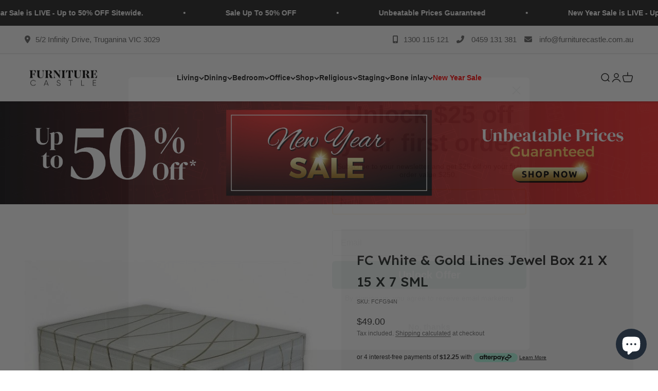

--- FILE ---
content_type: text/html; charset=utf-8
request_url: https://furniturecastle.com.au/products/fc-white-gold-lines-jewel-box-21-x-15-x-7-sml
body_size: 69491
content:
<!doctype html>

<html class="no-js" lang="en" dir="ltr">
  <head>
<meta name="google-site-verification" content="wP4iwe2jQkBVKWbitVSGC3SSnxwl3lyPRuI2nTS0mQk" />
  <!-- Google tag (gtag.js) -->
    <script async src="https://www.googletagmanager.com/gtag/js?id=G-L5003BVJ4K"></script>
    <script>
      window.dataLayer = window.dataLayer || [];
      function gtag(){dataLayer.push(arguments);}
      gtag('js', new Date());
    
      gtag('config', 'G-L5003BVJ4K');
    </script>
  <!-- Google tag (gtag.js) END-->

    <!-- Google Tag Manager -->
    <script>(function(w,d,s,l,i){w[l]=w[l]||[];w[l].push({'gtm.start':
    new Date().getTime(),event:'gtm.js'});var f=d.getElementsByTagName(s)[0],
    j=d.createElement(s),dl=l!='dataLayer'?'&l='+l:'';j.async=true;j.src=
    'https://www.googletagmanager.com/gtm.js?id='+i+dl;f.parentNode.insertBefore(j,f);
    })(window,document,'script','dataLayer','GTM-KX2QGR8G');</script>
    <!-- End Google Tag Manager -->
    
	<!-- Added by AVADA SEO Suite -->
	<!-- meta basic type product -->

	<!-- /Added by AVADA SEO Suite -->
    <meta charset="utf-8">
    <meta name="viewport" content="width=device-width, initial-scale=1.0, height=device-height, minimum-scale=1.0, maximum-scale=1.0">
    <meta name="theme-color" content="#ffffff">

    <title>FC White & Gold Lines Jewel Box 21 X 15 X 7 SML</title><meta name="description" content="⚡️Buy FC White &amp; Gold Lines Jewel Box 21 X 15 X 7 SML at the lowest price in Australia. Check the hot deals and buy FC White &amp; Gold Lines Jewel Box 21 X 15 X 7 SML today."><link rel="canonical" href="https://furniturecastle.com.au/products/fc-white-gold-lines-jewel-box-21-x-15-x-7-sml"><link rel="shortcut icon" href="//furniturecastle.com.au/cdn/shop/files/Circle_logo.png?v=1750245275&width=96">
      <link rel="apple-touch-icon" href="//furniturecastle.com.au/cdn/shop/files/Circle_logo.png?v=1750245275&width=180"><link rel="preconnect" href="https://cdn.shopify.com">
    <link rel="preconnect" href="https://fonts.shopifycdn.com" crossorigin>
    <link rel="dns-prefetch" href="https://productreviews.shopifycdn.com"><meta property="og:type" content="product">
  <meta property="og:title" content="FC White &amp; Gold Lines Jewel Box 21 X 15 X 7 SML">
  <meta property="product:price:amount" content="49.00">
  <meta property="product:price:currency" content="AUD"><meta property="og:image" content="http://furniturecastle.com.au/cdn/shop/files/fc-white-and-gold-lines-jewel-box-21-x-15-x-7-sml-furniture-castle_a3d7585c-250c-4c51-b4c7-03e5416efe12.jpg?v=1752359929&width=2048">
  <meta property="og:image:secure_url" content="https://furniturecastle.com.au/cdn/shop/files/fc-white-and-gold-lines-jewel-box-21-x-15-x-7-sml-furniture-castle_a3d7585c-250c-4c51-b4c7-03e5416efe12.jpg?v=1752359929&width=2048">
  <meta property="og:image:width" content="600">
  <meta property="og:image:height" content="600"><meta property="og:description" content="FC White &amp;amp; Gold Lines Jewel Box 21 X 15 X 7 SML"><meta property="og:url" content="https://furniturecastle.com.au/products/fc-white-gold-lines-jewel-box-21-x-15-x-7-sml">
<meta property="og:site_name" content="Furniture Castle"><meta name="twitter:card" content="summary"><meta name="twitter:title" content="FC White &amp; Gold Lines Jewel Box 21 X 15 X 7 SML">
  <meta name="twitter:description" content="FC White &amp;amp; Gold Lines Jewel Box 21 X 15 X 7 SML"><meta name="twitter:image" content="https://furniturecastle.com.au/cdn/shop/files/fc-white-and-gold-lines-jewel-box-21-x-15-x-7-sml-furniture-castle_a3d7585c-250c-4c51-b4c7-03e5416efe12.jpg?crop=center&height=1200&v=1752359929&width=1200">
  <meta name="twitter:image:alt" content="FC White &amp; Gold Lines Jewel Box 21 X 15 X 7 SML - Furniture Castle">
  <script type="application/ld+json">
  {
    "@context": "https://schema.org",
    "@type": "Product",
    "productID": 8323724738881,
    "offers": [{
          "@type": "Offer",
          "name": "FC White \u0026 Gold Lines Jewel Box 21 X 15 X 7 SML",
          "availability":"https://schema.org/InStock",
          "price": 49.0,
          "priceCurrency": "AUD",
          "priceValidUntil": "2026-01-31","sku": "FCFG94N","url": "https://furniturecastle.com.au/products/fc-white-gold-lines-jewel-box-21-x-15-x-7-sml?variant=45204691288385"
        }
],"brand": {
      "@type": "Brand",
      "name": "FCFG"
    },
    "name": "FC White \u0026 Gold Lines Jewel Box 21 X 15 X 7 SML",
    "description": "FC White \u0026amp; Gold Lines Jewel Box 21 X 15 X 7 SML",
    "category": "Homeware Decor",
    "url": "https://furniturecastle.com.au/products/fc-white-gold-lines-jewel-box-21-x-15-x-7-sml",
    "sku": "FCFG94N","weight": {
        "@type": "QuantitativeValue",
        "unitCode": "kg",
        "value": 0.0
      },"image": {
      "@type": "ImageObject",
      "url": "https://furniturecastle.com.au/cdn/shop/files/fc-white-and-gold-lines-jewel-box-21-x-15-x-7-sml-furniture-castle_a3d7585c-250c-4c51-b4c7-03e5416efe12.jpg?v=1752359929&width=1024",
      "image": "https://furniturecastle.com.au/cdn/shop/files/fc-white-and-gold-lines-jewel-box-21-x-15-x-7-sml-furniture-castle_a3d7585c-250c-4c51-b4c7-03e5416efe12.jpg?v=1752359929&width=1024",
      "name": "FC White \u0026 Gold Lines Jewel Box 21 X 15 X 7 SML - Furniture Castle",
      "width": "1024",
      "height": "1024"
    }
  }
  </script>



  <script type="application/ld+json">
  {
    "@context": "https://schema.org",
    "@type": "BreadcrumbList",
  "itemListElement": [{
      "@type": "ListItem",
      "position": 1,
      "name": "Home",
      "item": "https://furniturecastle.com.au"
    },{
          "@type": "ListItem",
          "position": 2,
          "name": "FC White \u0026 Gold Lines Jewel Box 21 X 15 X 7 SML",
          "item": "https://furniturecastle.com.au/products/fc-white-gold-lines-jewel-box-21-x-15-x-7-sml"
        }]
  }
  </script>

<style>/* Typography (heading) */
  
/* Typography (body) */
  



:root {
    /**
     * ---------------------------------------------------------------------
     * SPACING VARIABLES
     *
     * We are using a spacing inspired from frameworks like Tailwind CSS.
     * ---------------------------------------------------------------------
     */
    --spacing-0-5: 0.125rem; /* 2px */
    --spacing-1: 0.25rem; /* 4px */
    --spacing-1-5: 0.375rem; /* 6px */
    --spacing-2: 0.5rem; /* 8px */
    --spacing-2-5: 0.625rem; /* 10px */
    --spacing-3: 0.75rem; /* 12px */
    --spacing-3-5: 0.875rem; /* 14px */
    --spacing-4: 1rem; /* 16px */
    --spacing-4-5: 1.125rem; /* 18px */
    --spacing-5: 1.25rem; /* 20px */
    --spacing-5-5: 1.375rem; /* 22px */
    --spacing-6: 1.5rem; /* 24px */
    --spacing-6-5: 1.625rem; /* 26px */
    --spacing-7: 1.75rem; /* 28px */
    --spacing-7-5: 1.875rem; /* 30px */
    --spacing-8: 2rem; /* 32px */
    --spacing-8-5: 2.125rem; /* 34px */
    --spacing-9: 2.25rem; /* 36px */
    --spacing-9-5: 2.375rem; /* 38px */
    --spacing-10: 2.5rem; /* 40px */
    --spacing-11: 2.75rem; /* 44px */
    --spacing-12: 3rem; /* 48px */
    --spacing-14: 3.5rem; /* 56px */
    --spacing-16: 4rem; /* 64px */
    --spacing-18: 4.5rem; /* 72px */
    --spacing-20: 5rem; /* 80px */
    --spacing-24: 6rem; /* 96px */
    --spacing-28: 7rem; /* 112px */
    --spacing-32: 8rem; /* 128px */
    --spacing-36: 9rem; /* 144px */
    --spacing-40: 10rem; /* 160px */
    --spacing-44: 11rem; /* 176px */
    --spacing-48: 12rem; /* 192px */
    --spacing-52: 13rem; /* 208px */
    --spacing-56: 14rem; /* 224px */
    --spacing-60: 15rem; /* 240px */
    --spacing-64: 16rem; /* 256px */
    --spacing-72: 18rem; /* 288px */
    --spacing-80: 20rem; /* 320px */
    --spacing-96: 24rem; /* 384px */

    /* Container */
    --container-max-width: 1300px;
    --container-narrow-max-width: 1050px;
    --container-gutter: var(--spacing-5);
    --section-outer-spacing-block: var(--spacing-10);
    --section-inner-max-spacing-block: var(--spacing-9);
    --section-inner-spacing-inline: var(--container-gutter);
    --section-stack-spacing-block: var(--spacing-8);

    /* Grid gutter */
    --grid-gutter: var(--spacing-5);

    /* Product list settings */
    --product-list-row-gap: var(--spacing-8);
    --product-list-column-gap: var(--grid-gutter);

    /* Form settings */
    --input-gap: var(--spacing-2);
    --input-height: 2.625rem;
    --input-padding-inline: var(--spacing-4);

    /* Other sizes */
    --sticky-area-height: calc(var(--sticky-announcement-bar-enabled, 0) * var(--announcement-bar-height, 0px) + var(--sticky-header-enabled, 0) * var(--header-height, 0px));

    /* RTL support */
    --transform-logical-flip: 1;
    --transform-origin-start: left;
    --transform-origin-end: right;

    /**
     * ---------------------------------------------------------------------
     * TYPOGRAPHY
     * ---------------------------------------------------------------------
     */

    /* Font properties */
    --heading-font-family: "New York", Iowan Old Style, Apple Garamond, Baskerville, Times New Roman, Droid Serif, Times, Source Serif Pro, serif, Apple Color Emoji, Segoe UI Emoji, Segoe UI Symbol;
    --heading-font-weight: 400;
    --heading-font-style: normal;
    --heading-text-transform: normal;
    --heading-letter-spacing: 0.02em;
    --text-font-family: "system_ui", -apple-system, 'Segoe UI', Roboto, 'Helvetica Neue', 'Noto Sans', 'Liberation Sans', Arial, sans-serif, 'Apple Color Emoji', 'Segoe UI Emoji', 'Segoe UI Symbol', 'Noto Color Emoji';
    --text-font-weight: 400;
    --text-font-style: normal;
    --text-letter-spacing: 0.0em;

    /* Font sizes */
    --text-h0: 2.5rem;
    --text-h1: 1.75rem;
    --text-h2: 1.5rem;
    --text-h3: 1.375rem;
    --text-h4: 1.125rem;
    --text-h5: 1.125rem;
    --text-h6: 1rem;
    --text-xs: 0.6875rem;
    --text-sm: 0.75rem;
    --text-base: 0.875rem;
    --text-lg: 1.125rem;

    /**
     * ---------------------------------------------------------------------
     * COLORS
     * ---------------------------------------------------------------------
     */

    /* Color settings */--accent: 39 39 39;
    --text-primary: 39 39 39;
    --background-primary: 255 255 255;
    --dialog-background: 255 255 255;
    --border-color: var(--text-color, var(--text-primary)) / 0.12;

    /* Button colors */
    --button-background-primary: 39 39 39;
    --button-text-primary: 255 255 255;
    --button-background-secondary: 60 97 158;
    --button-text-secondary: 255 255 255;

    /* Status colors */
    --success-background: 238 241 235;
    --success-text: 112 138 92;
    --warning-background: 252 240 227;
    --warning-text: 227 126 22;
    --error-background: 245 229 229;
    --error-text: 170 40 38;

    /* Product colors */
    --on-sale-text: 227 79 79;
    --on-sale-badge-background: 227 79 79;
    --on-sale-badge-text: 255 255 255;
    --sold-out-badge-background: 190 189 185;
    --sold-out-badge-text: 0 0 0;
    --primary-badge-background: 60 97 158;
    --primary-badge-text: 255 255 255;
    --star-color: 255 183 74;
    --product-card-background: 255 255 255;
    --product-card-text: 39 39 39;

    /* Header colors */
    --header-background: 255 255 255;
    --header-text: 26 26 26;

    /* Footer colors */
    --footer-background: 242 242 242;
    --footer-text: 39 39 39;

    /* Rounded variables (used for border radius) */
    --rounded-xs: 0.0rem;
    --rounded-sm: 0.0rem;
    --rounded: 0.0rem;
    --rounded-lg: 0.0rem;
    --rounded-full: 9999px;

    --rounded-button: 0.0rem;
    --rounded-input: 0.0rem;

    /* Box shadow */
    --shadow-sm: 0 2px 8px rgb(var(--text-primary) / 0.0);
    --shadow: 0 5px 15px rgb(var(--text-primary) / 0.0);
    --shadow-md: 0 5px 30px rgb(var(--text-primary) / 0.0);
    --shadow-block: 0px 0px 50px rgb(var(--text-primary) / 0.0);

    /**
     * ---------------------------------------------------------------------
     * OTHER
     * ---------------------------------------------------------------------
     */

    --cursor-close-svg-url: url(//furniturecastle.com.au/cdn/shop/t/3/assets/cursor-close.svg?v=147174565022153725511683810242);
    --cursor-zoom-in-svg-url: url(//furniturecastle.com.au/cdn/shop/t/3/assets/cursor-zoom-in.svg?v=154953035094101115921683810242);
    --cursor-zoom-out-svg-url: url(//furniturecastle.com.au/cdn/shop/t/3/assets/cursor-zoom-out.svg?v=16155520337305705181683810242);
    --checkmark-svg-url: url(//furniturecastle.com.au/cdn/shop/t/3/assets/checkmark.svg?v=77552481021870063511683810242);
  }

  [dir="rtl"]:root {
    /* RTL support */
    --transform-logical-flip: -1;
    --transform-origin-start: right;
    --transform-origin-end: left;
  }

  @media screen and (min-width: 700px) {
    :root {
      /* Typography (font size) */
      --text-h0: 3.25rem;
      --text-h1: 2.25rem;
      --text-h2: 1.75rem;
      --text-h3: 1.625rem;
      --text-h4: 1.25rem;
      --text-h5: 1.25rem;
      --text-h6: 1.125rem;

      --text-xs: 0.6875rem;
      --text-sm: 0.75rem;
      --text-base: 0.875rem;
      --text-lg: 1.125rem;

      /* Spacing */
      --container-gutter: 2rem;
      --section-outer-spacing-block: var(--spacing-14);
      --section-inner-max-spacing-block: var(--spacing-10);
      --section-inner-spacing-inline: var(--spacing-12);
      --section-stack-spacing-block: var(--spacing-12);

      /* Grid gutter */
      --grid-gutter: var(--spacing-6);

      /* Product list settings */
      --product-list-row-gap: var(--spacing-12);

      /* Form settings */
      --input-gap: 1rem;
      --input-height: 3.125rem;
      --input-padding-inline: var(--spacing-5);
    }
  }

  @media screen and (min-width: 1000px) {
    :root {
      /* Spacing settings */
      --container-gutter: var(--spacing-12);
      --section-outer-spacing-block: var(--spacing-16);
      --section-inner-max-spacing-block: var(--spacing-14);
      --section-inner-spacing-inline: var(--spacing-16);
      --section-stack-spacing-block: var(--spacing-12);
    }
  }

  @media screen and (min-width: 1150px) {
    :root {
      /* Spacing settings */
      --container-gutter: var(--spacing-12);
      --section-outer-spacing-block: var(--spacing-16);
      --section-inner-max-spacing-block: var(--spacing-14);
      --section-inner-spacing-inline: var(--spacing-16);
      --section-stack-spacing-block: var(--spacing-12);
    }
  }

  @media screen and (min-width: 1400px) {
    :root {
      /* Typography (font size) */
      --text-h0: 4rem;
      --text-h1: 3rem;
      --text-h2: 2.5rem;
      --text-h3: 1.75rem;
      --text-h4: 1.5rem;
      --text-h5: 1.25rem;
      --text-h6: 1.25rem;

      --section-outer-spacing-block: var(--spacing-20);
      --section-inner-max-spacing-block: var(--spacing-16);
      --section-inner-spacing-inline: var(--spacing-18);
    }
  }

  @media screen and (min-width: 1600px) {
    :root {
      --section-outer-spacing-block: var(--spacing-20);
      --section-inner-max-spacing-block: var(--spacing-18);
      --section-inner-spacing-inline: var(--spacing-20);
    }
  }

  /**
   * ---------------------------------------------------------------------
   * LIQUID DEPENDANT CSS
   *
   * Our main CSS is Liquid free, but some very specific features depend on
   * theme settings, so we have them here
   * ---------------------------------------------------------------------
   */@media screen and (pointer: fine) {
        /* The !important are for the Shopify Payment button to ensure we override the default from Shopify styles */
        .button:not([disabled]):not(.button--outline):hover, .btn:not([disabled]):hover, .shopify-payment-button__button--unbranded:not([disabled]):hover {
          background-color: transparent !important;
          color: rgb(var(--button-outline-color) / var(--button-background-opacity, 1)) !important;
          box-shadow: inset 0 0 0 2px currentColor !important;
        }

        .button--outline:not([disabled]):hover {
          background: rgb(var(--button-background));
          color: rgb(var(--button-text-color));
          box-shadow: inset 0 0 0 2px rgb(var(--button-background));
        }
      }</style><script>
  document.documentElement.classList.replace('no-js', 'js');

  // This allows to expose several variables to the global scope, to be used in scripts
  window.themeVariables = {
    settings: {
      showPageTransition: true,
      headingApparition: "none",
      pageType: "product",
      moneyFormat: "${{amount}}",
      moneyWithCurrencyFormat: "${{amount}} AUD",
      currencyCodeEnabled: false,
      cartType: "drawer",
      showDiscount: true,
      discountMode: "percentage"
    },

    strings: {
      accessibilityClose: "Close",
      accessibilityNext: "Next",
      accessibilityPrevious: "Previous",
      addToCartButton: "Add to cart",
      soldOutButton: "Sold out",
      preOrderButton: "Pre-order",
      unavailableButton: "Unavailable",
      closeGallery: "Close gallery",
      zoomGallery: "Zoom",
      errorGallery: "Image cannot be loaded",
      soldOutBadge: "Sold out",
      discountBadge: "Save @@",
      sku: "SKU:",
      searchNoResults: "No results could be found.",
      addOrderNote: "Add order note",
      editOrderNote: "Edit order note",
      shippingEstimatorNoResults: "Sorry, we do not ship to your address.",
      shippingEstimatorOneResult: "There is one shipping rate for your address:",
      shippingEstimatorMultipleResults: "There are several shipping rates for your address:",
      shippingEstimatorError: "One or more error occurred while retrieving shipping rates:"
    },

    breakpoints: {
      'sm': 'screen and (min-width: 700px)',
      'md': 'screen and (min-width: 1000px)',
      'lg': 'screen and (min-width: 1150px)',
      'xl': 'screen and (min-width: 1400px)',

      'sm-max': 'screen and (max-width: 699px)',
      'md-max': 'screen and (max-width: 999px)',
      'lg-max': 'screen and (max-width: 1149px)',
      'xl-max': 'screen and (max-width: 1399px)'
    }
  };window.addEventListener('DOMContentLoaded', () => {
      const isReloaded = (window.performance.navigation && window.performance.navigation.type === 1) || window.performance.getEntriesByType('navigation').map((nav) => nav.type).includes('reload');

      if ('animate' in document.documentElement && window.matchMedia('(prefers-reduced-motion: no-preference)').matches && document.referrer.includes(location.host) && !isReloaded) {
        document.body.animate({opacity: [0, 1]}, {duration: 115, fill: 'forwards'});
      }
    });

    window.addEventListener('pageshow', (event) => {
      document.body.classList.remove('page-transition');

      if (event.persisted) {
        document.body.animate({opacity: [0, 1]}, {duration: 0, fill: 'forwards'});
      }
    });// For detecting native share
  document.documentElement.classList.add(`native-share--${navigator.share ? 'enabled' : 'disabled'}`);// We save the product ID in local storage to be eventually used for recently viewed section
    try {
      const recentlyViewedProducts = new Set(JSON.parse(localStorage.getItem('theme:recently-viewed-products') || '[]'));

      recentlyViewedProducts.delete(8323724738881); // Delete first to re-move the product
      recentlyViewedProducts.add(8323724738881);

      localStorage.setItem('theme:recently-viewed-products', JSON.stringify(Array.from(recentlyViewedProducts.values()).reverse()));
    } catch (e) {
      // Safari in private mode does not allow setting item, we silently fail
    }</script><script type="module" src="//furniturecastle.com.au/cdn/shop/t/3/assets/vendor.min.js?v=19330323356122838161683810218"></script>
    <script type="module" src="//furniturecastle.com.au/cdn/shop/t/3/assets/theme.aio.min.js?v=76462546286035293121687326001"></script>
    <script type="module" src="//furniturecastle.com.au/cdn/shop/t/3/assets/sections.aio.min.js?v=170329571588441513801687326001"></script>
    <script src="https://code.jquery.com/jquery-3.7.0.min.js" integrity="sha256-2Pmvv0kuTBOenSvLm6bvfBSSHrUJ+3A7x6P5Ebd07/g=" crossorigin="anonymous"></script>
    <link rel="stylesheet" href="https://cdnjs.cloudflare.com/ajax/libs/font-awesome/6.1.1/css/all.min.css" />

    
    <script>window.performance && window.performance.mark && window.performance.mark('shopify.content_for_header.start');</script><meta name="facebook-domain-verification" content="6ofwl3s6lty7wvfsmx60jec04s4lvm">
<meta name="google-site-verification" content="9W8qLIbWnxkSQzhhHkASRWwJE3EKjZuxYdHHUXLVq_U">
<meta id="shopify-digital-wallet" name="shopify-digital-wallet" content="/75347362113/digital_wallets/dialog">
<meta name="shopify-checkout-api-token" content="e1841f6070efb149c1338a2d9f58c8ad">
<meta id="in-context-paypal-metadata" data-shop-id="75347362113" data-venmo-supported="false" data-environment="production" data-locale="en_US" data-paypal-v4="true" data-currency="AUD">
<link rel="alternate" type="application/json+oembed" href="https://furniturecastle.com.au/products/fc-white-gold-lines-jewel-box-21-x-15-x-7-sml.oembed">
<script async="async" src="/checkouts/internal/preloads.js?locale=en-AU"></script>
<link rel="preconnect" href="https://shop.app" crossorigin="anonymous">
<script async="async" src="https://shop.app/checkouts/internal/preloads.js?locale=en-AU&shop_id=75347362113" crossorigin="anonymous"></script>
<script id="apple-pay-shop-capabilities" type="application/json">{"shopId":75347362113,"countryCode":"AU","currencyCode":"AUD","merchantCapabilities":["supports3DS"],"merchantId":"gid:\/\/shopify\/Shop\/75347362113","merchantName":"Furniture Castle","requiredBillingContactFields":["postalAddress","email","phone"],"requiredShippingContactFields":["postalAddress","email","phone"],"shippingType":"shipping","supportedNetworks":["visa","masterCard","amex","jcb"],"total":{"type":"pending","label":"Furniture Castle","amount":"1.00"},"shopifyPaymentsEnabled":true,"supportsSubscriptions":true}</script>
<script id="shopify-features" type="application/json">{"accessToken":"e1841f6070efb149c1338a2d9f58c8ad","betas":["rich-media-storefront-analytics"],"domain":"furniturecastle.com.au","predictiveSearch":true,"shopId":75347362113,"locale":"en"}</script>
<script>var Shopify = Shopify || {};
Shopify.shop = "furniture-castle.myshopify.com";
Shopify.locale = "en";
Shopify.currency = {"active":"AUD","rate":"1.0"};
Shopify.country = "AU";
Shopify.theme = {"name":"latest-furniture-Impact","id":150060630337,"schema_name":"Impact","schema_version":"4.3.0","theme_store_id":1190,"role":"main"};
Shopify.theme.handle = "null";
Shopify.theme.style = {"id":null,"handle":null};
Shopify.cdnHost = "furniturecastle.com.au/cdn";
Shopify.routes = Shopify.routes || {};
Shopify.routes.root = "/";</script>
<script type="module">!function(o){(o.Shopify=o.Shopify||{}).modules=!0}(window);</script>
<script>!function(o){function n(){var o=[];function n(){o.push(Array.prototype.slice.apply(arguments))}return n.q=o,n}var t=o.Shopify=o.Shopify||{};t.loadFeatures=n(),t.autoloadFeatures=n()}(window);</script>
<script>
  window.ShopifyPay = window.ShopifyPay || {};
  window.ShopifyPay.apiHost = "shop.app\/pay";
  window.ShopifyPay.redirectState = null;
</script>
<script id="shop-js-analytics" type="application/json">{"pageType":"product"}</script>
<script defer="defer" async type="module" src="//furniturecastle.com.au/cdn/shopifycloud/shop-js/modules/v2/client.init-shop-cart-sync_BdyHc3Nr.en.esm.js"></script>
<script defer="defer" async type="module" src="//furniturecastle.com.au/cdn/shopifycloud/shop-js/modules/v2/chunk.common_Daul8nwZ.esm.js"></script>
<script type="module">
  await import("//furniturecastle.com.au/cdn/shopifycloud/shop-js/modules/v2/client.init-shop-cart-sync_BdyHc3Nr.en.esm.js");
await import("//furniturecastle.com.au/cdn/shopifycloud/shop-js/modules/v2/chunk.common_Daul8nwZ.esm.js");

  window.Shopify.SignInWithShop?.initShopCartSync?.({"fedCMEnabled":true,"windoidEnabled":true});

</script>
<script>
  window.Shopify = window.Shopify || {};
  if (!window.Shopify.featureAssets) window.Shopify.featureAssets = {};
  window.Shopify.featureAssets['shop-js'] = {"shop-cart-sync":["modules/v2/client.shop-cart-sync_QYOiDySF.en.esm.js","modules/v2/chunk.common_Daul8nwZ.esm.js"],"init-fed-cm":["modules/v2/client.init-fed-cm_DchLp9rc.en.esm.js","modules/v2/chunk.common_Daul8nwZ.esm.js"],"shop-button":["modules/v2/client.shop-button_OV7bAJc5.en.esm.js","modules/v2/chunk.common_Daul8nwZ.esm.js"],"init-windoid":["modules/v2/client.init-windoid_DwxFKQ8e.en.esm.js","modules/v2/chunk.common_Daul8nwZ.esm.js"],"shop-cash-offers":["modules/v2/client.shop-cash-offers_DWtL6Bq3.en.esm.js","modules/v2/chunk.common_Daul8nwZ.esm.js","modules/v2/chunk.modal_CQq8HTM6.esm.js"],"shop-toast-manager":["modules/v2/client.shop-toast-manager_CX9r1SjA.en.esm.js","modules/v2/chunk.common_Daul8nwZ.esm.js"],"init-shop-email-lookup-coordinator":["modules/v2/client.init-shop-email-lookup-coordinator_UhKnw74l.en.esm.js","modules/v2/chunk.common_Daul8nwZ.esm.js"],"pay-button":["modules/v2/client.pay-button_DzxNnLDY.en.esm.js","modules/v2/chunk.common_Daul8nwZ.esm.js"],"avatar":["modules/v2/client.avatar_BTnouDA3.en.esm.js"],"init-shop-cart-sync":["modules/v2/client.init-shop-cart-sync_BdyHc3Nr.en.esm.js","modules/v2/chunk.common_Daul8nwZ.esm.js"],"shop-login-button":["modules/v2/client.shop-login-button_D8B466_1.en.esm.js","modules/v2/chunk.common_Daul8nwZ.esm.js","modules/v2/chunk.modal_CQq8HTM6.esm.js"],"init-customer-accounts-sign-up":["modules/v2/client.init-customer-accounts-sign-up_C8fpPm4i.en.esm.js","modules/v2/client.shop-login-button_D8B466_1.en.esm.js","modules/v2/chunk.common_Daul8nwZ.esm.js","modules/v2/chunk.modal_CQq8HTM6.esm.js"],"init-shop-for-new-customer-accounts":["modules/v2/client.init-shop-for-new-customer-accounts_CVTO0Ztu.en.esm.js","modules/v2/client.shop-login-button_D8B466_1.en.esm.js","modules/v2/chunk.common_Daul8nwZ.esm.js","modules/v2/chunk.modal_CQq8HTM6.esm.js"],"init-customer-accounts":["modules/v2/client.init-customer-accounts_dRgKMfrE.en.esm.js","modules/v2/client.shop-login-button_D8B466_1.en.esm.js","modules/v2/chunk.common_Daul8nwZ.esm.js","modules/v2/chunk.modal_CQq8HTM6.esm.js"],"shop-follow-button":["modules/v2/client.shop-follow-button_CkZpjEct.en.esm.js","modules/v2/chunk.common_Daul8nwZ.esm.js","modules/v2/chunk.modal_CQq8HTM6.esm.js"],"lead-capture":["modules/v2/client.lead-capture_BntHBhfp.en.esm.js","modules/v2/chunk.common_Daul8nwZ.esm.js","modules/v2/chunk.modal_CQq8HTM6.esm.js"],"checkout-modal":["modules/v2/client.checkout-modal_CfxcYbTm.en.esm.js","modules/v2/chunk.common_Daul8nwZ.esm.js","modules/v2/chunk.modal_CQq8HTM6.esm.js"],"shop-login":["modules/v2/client.shop-login_Da4GZ2H6.en.esm.js","modules/v2/chunk.common_Daul8nwZ.esm.js","modules/v2/chunk.modal_CQq8HTM6.esm.js"],"payment-terms":["modules/v2/client.payment-terms_MV4M3zvL.en.esm.js","modules/v2/chunk.common_Daul8nwZ.esm.js","modules/v2/chunk.modal_CQq8HTM6.esm.js"]};
</script>
<script>(function() {
  var isLoaded = false;
  function asyncLoad() {
    if (isLoaded) return;
    isLoaded = true;
    var urls = ["https:\/\/example.com\/my_script.js?shop=furniture-castle.myshopify.com","https:\/\/example.com\/my_script.js?shop=furniture-castle.myshopify.com","https:\/\/d33a6lvgbd0fej.cloudfront.net\/script_tag\/secomapp.scripttag.js?shop=furniture-castle.myshopify.com","\/\/cdn.shopify.com\/proxy\/4a8653e2fd05c693e2ddc40fdced038e7ab731e3826be6c7afa9c5c3b13d6d77\/d33a6lvgbd0fej.cloudfront.net\/script_tag\/secomapp.scripttag.js?shop=furniture-castle.myshopify.com\u0026sp-cache-control=cHVibGljLCBtYXgtYWdlPTkwMA"];
    for (var i = 0; i < urls.length; i++) {
      var s = document.createElement('script');
      s.type = 'text/javascript';
      s.async = true;
      s.src = urls[i];
      var x = document.getElementsByTagName('script')[0];
      x.parentNode.insertBefore(s, x);
    }
  };
  if(window.attachEvent) {
    window.attachEvent('onload', asyncLoad);
  } else {
    window.addEventListener('load', asyncLoad, false);
  }
})();</script>
<script id="__st">var __st={"a":75347362113,"offset":39600,"reqid":"0ec883ef-669f-4bc7-85e8-50de77fb042d-1768970103","pageurl":"furniturecastle.com.au\/products\/fc-white-gold-lines-jewel-box-21-x-15-x-7-sml","u":"c0a7e03c864a","p":"product","rtyp":"product","rid":8323724738881};</script>
<script>window.ShopifyPaypalV4VisibilityTracking = true;</script>
<script id="captcha-bootstrap">!function(){'use strict';const t='contact',e='account',n='new_comment',o=[[t,t],['blogs',n],['comments',n],[t,'customer']],c=[[e,'customer_login'],[e,'guest_login'],[e,'recover_customer_password'],[e,'create_customer']],r=t=>t.map((([t,e])=>`form[action*='/${t}']:not([data-nocaptcha='true']) input[name='form_type'][value='${e}']`)).join(','),a=t=>()=>t?[...document.querySelectorAll(t)].map((t=>t.form)):[];function s(){const t=[...o],e=r(t);return a(e)}const i='password',u='form_key',d=['recaptcha-v3-token','g-recaptcha-response','h-captcha-response',i],f=()=>{try{return window.sessionStorage}catch{return}},m='__shopify_v',_=t=>t.elements[u];function p(t,e,n=!1){try{const o=window.sessionStorage,c=JSON.parse(o.getItem(e)),{data:r}=function(t){const{data:e,action:n}=t;return t[m]||n?{data:e,action:n}:{data:t,action:n}}(c);for(const[e,n]of Object.entries(r))t.elements[e]&&(t.elements[e].value=n);n&&o.removeItem(e)}catch(o){console.error('form repopulation failed',{error:o})}}const l='form_type',E='cptcha';function T(t){t.dataset[E]=!0}const w=window,h=w.document,L='Shopify',v='ce_forms',y='captcha';let A=!1;((t,e)=>{const n=(g='f06e6c50-85a8-45c8-87d0-21a2b65856fe',I='https://cdn.shopify.com/shopifycloud/storefront-forms-hcaptcha/ce_storefront_forms_captcha_hcaptcha.v1.5.2.iife.js',D={infoText:'Protected by hCaptcha',privacyText:'Privacy',termsText:'Terms'},(t,e,n)=>{const o=w[L][v],c=o.bindForm;if(c)return c(t,g,e,D).then(n);var r;o.q.push([[t,g,e,D],n]),r=I,A||(h.body.append(Object.assign(h.createElement('script'),{id:'captcha-provider',async:!0,src:r})),A=!0)});var g,I,D;w[L]=w[L]||{},w[L][v]=w[L][v]||{},w[L][v].q=[],w[L][y]=w[L][y]||{},w[L][y].protect=function(t,e){n(t,void 0,e),T(t)},Object.freeze(w[L][y]),function(t,e,n,w,h,L){const[v,y,A,g]=function(t,e,n){const i=e?o:[],u=t?c:[],d=[...i,...u],f=r(d),m=r(i),_=r(d.filter((([t,e])=>n.includes(e))));return[a(f),a(m),a(_),s()]}(w,h,L),I=t=>{const e=t.target;return e instanceof HTMLFormElement?e:e&&e.form},D=t=>v().includes(t);t.addEventListener('submit',(t=>{const e=I(t);if(!e)return;const n=D(e)&&!e.dataset.hcaptchaBound&&!e.dataset.recaptchaBound,o=_(e),c=g().includes(e)&&(!o||!o.value);(n||c)&&t.preventDefault(),c&&!n&&(function(t){try{if(!f())return;!function(t){const e=f();if(!e)return;const n=_(t);if(!n)return;const o=n.value;o&&e.removeItem(o)}(t);const e=Array.from(Array(32),(()=>Math.random().toString(36)[2])).join('');!function(t,e){_(t)||t.append(Object.assign(document.createElement('input'),{type:'hidden',name:u})),t.elements[u].value=e}(t,e),function(t,e){const n=f();if(!n)return;const o=[...t.querySelectorAll(`input[type='${i}']`)].map((({name:t})=>t)),c=[...d,...o],r={};for(const[a,s]of new FormData(t).entries())c.includes(a)||(r[a]=s);n.setItem(e,JSON.stringify({[m]:1,action:t.action,data:r}))}(t,e)}catch(e){console.error('failed to persist form',e)}}(e),e.submit())}));const S=(t,e)=>{t&&!t.dataset[E]&&(n(t,e.some((e=>e===t))),T(t))};for(const o of['focusin','change'])t.addEventListener(o,(t=>{const e=I(t);D(e)&&S(e,y())}));const B=e.get('form_key'),M=e.get(l),P=B&&M;t.addEventListener('DOMContentLoaded',(()=>{const t=y();if(P)for(const e of t)e.elements[l].value===M&&p(e,B);[...new Set([...A(),...v().filter((t=>'true'===t.dataset.shopifyCaptcha))])].forEach((e=>S(e,t)))}))}(h,new URLSearchParams(w.location.search),n,t,e,['guest_login'])})(!0,!0)}();</script>
<script integrity="sha256-4kQ18oKyAcykRKYeNunJcIwy7WH5gtpwJnB7kiuLZ1E=" data-source-attribution="shopify.loadfeatures" defer="defer" src="//furniturecastle.com.au/cdn/shopifycloud/storefront/assets/storefront/load_feature-a0a9edcb.js" crossorigin="anonymous"></script>
<script crossorigin="anonymous" defer="defer" src="//furniturecastle.com.au/cdn/shopifycloud/storefront/assets/shopify_pay/storefront-65b4c6d7.js?v=20250812"></script>
<script data-source-attribution="shopify.dynamic_checkout.dynamic.init">var Shopify=Shopify||{};Shopify.PaymentButton=Shopify.PaymentButton||{isStorefrontPortableWallets:!0,init:function(){window.Shopify.PaymentButton.init=function(){};var t=document.createElement("script");t.src="https://furniturecastle.com.au/cdn/shopifycloud/portable-wallets/latest/portable-wallets.en.js",t.type="module",document.head.appendChild(t)}};
</script>
<script data-source-attribution="shopify.dynamic_checkout.buyer_consent">
  function portableWalletsHideBuyerConsent(e){var t=document.getElementById("shopify-buyer-consent"),n=document.getElementById("shopify-subscription-policy-button");t&&n&&(t.classList.add("hidden"),t.setAttribute("aria-hidden","true"),n.removeEventListener("click",e))}function portableWalletsShowBuyerConsent(e){var t=document.getElementById("shopify-buyer-consent"),n=document.getElementById("shopify-subscription-policy-button");t&&n&&(t.classList.remove("hidden"),t.removeAttribute("aria-hidden"),n.addEventListener("click",e))}window.Shopify?.PaymentButton&&(window.Shopify.PaymentButton.hideBuyerConsent=portableWalletsHideBuyerConsent,window.Shopify.PaymentButton.showBuyerConsent=portableWalletsShowBuyerConsent);
</script>
<script data-source-attribution="shopify.dynamic_checkout.cart.bootstrap">document.addEventListener("DOMContentLoaded",(function(){function t(){return document.querySelector("shopify-accelerated-checkout-cart, shopify-accelerated-checkout")}if(t())Shopify.PaymentButton.init();else{new MutationObserver((function(e,n){t()&&(Shopify.PaymentButton.init(),n.disconnect())})).observe(document.body,{childList:!0,subtree:!0})}}));
</script>
<link id="shopify-accelerated-checkout-styles" rel="stylesheet" media="screen" href="https://furniturecastle.com.au/cdn/shopifycloud/portable-wallets/latest/accelerated-checkout-backwards-compat.css" crossorigin="anonymous">
<style id="shopify-accelerated-checkout-cart">
        #shopify-buyer-consent {
  margin-top: 1em;
  display: inline-block;
  width: 100%;
}

#shopify-buyer-consent.hidden {
  display: none;
}

#shopify-subscription-policy-button {
  background: none;
  border: none;
  padding: 0;
  text-decoration: underline;
  font-size: inherit;
  cursor: pointer;
}

#shopify-subscription-policy-button::before {
  box-shadow: none;
}

      </style>

<script>window.performance && window.performance.mark && window.performance.mark('shopify.content_for_header.end');</script>
<link href="//furniturecastle.com.au/cdn/shop/t/3/assets/theme.aio.min.css?v=155006450212757999111719055871" rel="stylesheet" type="text/css" media="all" /><link href="//furniturecastle.com.au/cdn/shop/t/3/assets/custom-bft.aio.min.css?v=27937286410566034921731127843" rel="stylesheet" type="text/css" media="all" />
  
  <meta name="google-site-verification" content="p4t-X0j0D_nGP_rYUp1YRVG7EXWf7iwFKurBW5W5MVA" />
  
  
	<!-- Added by AVADA SEO Suite -->
	
<meta property="og:site_name" content="Furniture Castle">
<meta property="og:url" content="https://furniturecastle.com.au/products/fc-white-gold-lines-jewel-box-21-x-15-x-7-sml">
<meta property="og:title" content="Furniture Castle">
<meta property="og:type" content="product">
<meta property="og:description" content="⚡️Buy FC White & Gold Lines Jewel Box 21 X 15 X 7 SML at the lowest price in Australia. Check the hot deals and buy FC White & Gold Lines Jewel Box 21 X 15 X 7 SML today."><meta property="product:availability" content="instock">
  <meta property="product:price:amount" content="49.00">
  <meta property="product:price:currency" content="AUD"><meta property="og:image" content="http://furniturecastle.com.au/cdn/shop/files/fc-white-and-gold-lines-jewel-box-21-x-15-x-7-sml-furniture-castle_a3d7585c-250c-4c51-b4c7-03e5416efe12.jpg?v=1752359929">
<meta property="og:image:secure_url" content="https://furniturecastle.com.au/cdn/shop/files/fc-white-and-gold-lines-jewel-box-21-x-15-x-7-sml-furniture-castle_a3d7585c-250c-4c51-b4c7-03e5416efe12.jpg?v=1752359929">
<meta property="og:image:width" content="">
<meta property="og:image:height" content="">
<meta property="og:image:alt" content="">
    
<meta name="twitter:site" content="@Furniture Castle"><meta name="twitter:card" content="summary_large_image">
<meta name="twitter:title" content="Furniture Castle">
<meta name="twitter:description" content="⚡️Buy FC White & Gold Lines Jewel Box 21 X 15 X 7 SML at the lowest price in Australia. Check the hot deals and buy FC White & Gold Lines...">
<meta name="twitter:image" content="http://furniturecastle.com.au/cdn/shop/files/fc-white-and-gold-lines-jewel-box-21-x-15-x-7-sml-furniture-castle_a3d7585c-250c-4c51-b4c7-03e5416efe12.jpg?v=1752359929">
    

	<!-- /Added by AVADA SEO Suite -->

    <script src="//furniturecastle.com.au/cdn/shop/t/3/assets/timesact.js?v=75571569432795242501719967372" defer="defer"></script>
  <link href="//furniturecastle.com.au/cdn/shop/t/3/assets/custom-fc.css?v=127623341553014742141762498413" rel="stylesheet" type="text/css" media="all" />

  <script type="text/javascript"> (function(c,l,a,r,i,t,y){ c[a]=c[a]||function(){(c[a].q=c[a].q||[]).push(arguments)}; t=l.createElement(r);t.async=1;t.src="https://www.clarity.ms/tag/"+i; y=l.getElementsByTagName(r)[0];y.parentNode.insertBefore(t,y); })(window, document, "clarity", "script", "rtqkh5rp5b"); </script>
  

   <link rel="preconnect" href="https://fonts.googleapis.com">
<link rel="preconnect" href="https://fonts.gstatic.com" crossorigin>
<link href="https://fonts.googleapis.com/css2?family=Lexend:wght@300;400;500;600;700&display=swap" rel="stylesheet">
	<!-- BEGIN app block: shopify://apps/avada-seo-suite/blocks/avada-seo/15507c6e-1aa3-45d3-b698-7e175e033440 --><script>
  window.AVADA_SEO_ENABLED = true;
</script><!-- BEGIN app snippet: avada-broken-link-manager --><!-- END app snippet --><!-- BEGIN app snippet: avada-seo-site --><!-- END app snippet --><!-- BEGIN app snippet: avada-robot-onpage --><!-- Avada SEO Robot Onpage -->












<!-- END app snippet --><!-- BEGIN app snippet: avada-frequently-asked-questions -->







<!-- END app snippet --><!-- BEGIN app snippet: avada-custom-css --> <!-- BEGIN Avada SEO custom CSS END -->


<!-- END Avada SEO custom CSS END -->
<!-- END app snippet --><!-- BEGIN app snippet: avada-homepage --><!-- END app snippet --><!-- BEGIN app snippet: avada-local-business -->




  

  

<!-- END app snippet --><!-- BEGIN app snippet: avada-seo-preload --><script>
  const ignore = ["\/cart","\/account"];
  window.FPConfig = {
      delay: 0,
      ignoreKeywords: ignore || ['/cart', '/account/login', '/account/logout', '/account'],
      maxRPS: 3,
      hoverDelay: 50
  };
</script>

<script src="https://cdn.shopify.com/extensions/019bd69f-acd5-7f0b-a4be-3e159fb266d7/avada-seo-suite-222/assets/flying-pages.js" defer="defer"></script>


<!-- END app snippet --><!-- BEGIN app snippet: avada-loading --><style>
  @keyframes avada-rotate {
    0% { transform: rotate(0); }
    100% { transform: rotate(360deg); }
  }

  @keyframes avada-fade-out {
    0% { opacity: 1; visibility: visible; }
    100% { opacity: 0; visibility: hidden; }
  }

  .Avada-LoadingScreen {
    display: none;
    width: 100%;
    height: 100vh;
    top: 0;
    position: fixed;
    z-index: 9999;
    display: flex;
    align-items: center;
    justify-content: center;
  
    background-color: #F2F2F2;
  
  }

  .Avada-LoadingScreen svg {
    animation: avada-rotate 1s linear infinite;
    width: 75px;
    height: 75px;
  }
</style>
<script>
  const themeId = Shopify.theme.id;
  const loadingSettingsValue = {"bgType":"color","displayShow":"first","durationTime":2,"sizeLoading":"75","bgColor":"#F2F2F2","loadingType":"circle","bgImage":"","loadingColor":"#333333","waitTime":0,"enabled":false,"themeIds":[]};
  const loadingType = loadingSettingsValue?.loadingType;
  function renderLoading() {
    new MutationObserver((mutations, observer) => {
      if (document.body) {
        observer.disconnect();
        const loadingDiv = document.createElement('div');
        loadingDiv.className = 'Avada-LoadingScreen';
        if(loadingType === 'custom_logo' || loadingType === 'favicon_logo') {
          const srcLoadingImage = loadingSettingsValue?.customLogoThemeIds[themeId] || '';
          if(srcLoadingImage) {
            loadingDiv.innerHTML = `
            <img alt="Avada logo"  height="600px" loading="eager" fetchpriority="high"
              src="${srcLoadingImage}&width=600"
              width="600px" />
              `
          }
        }
        if(loadingType === 'circle') {
          loadingDiv.innerHTML = `
        <svg viewBox="0 0 40 40" fill="none" xmlns="http://www.w3.org/2000/svg">
          <path d="M20 3.75C11.0254 3.75 3.75 11.0254 3.75 20C3.75 21.0355 2.91053 21.875 1.875 21.875C0.839475 21.875 0 21.0355 0 20C0 8.9543 8.9543 0 20 0C31.0457 0 40 8.9543 40 20C40 31.0457 31.0457 40 20 40C18.9645 40 18.125 39.1605 18.125 38.125C18.125 37.0895 18.9645 36.25 20 36.25C28.9748 36.25 36.25 28.9748 36.25 20C36.25 11.0254 28.9748 3.75 20 3.75Z" fill="#333333"/>
        </svg>
      `;
        }

        document.body.insertBefore(loadingDiv, document.body.firstChild || null);
        const e = '2';
        const t = 'first';
        const o = 'first' === t;
        const a = sessionStorage.getItem('isShowLoadingAvada');
        const n = document.querySelector('.Avada-LoadingScreen');
        if (a && o) return (n.style.display = 'none');
        n.style.display = 'flex';
        const i = document.body;
        i.style.overflow = 'hidden';
        const l = () => {
          i.style.overflow = 'auto';
          n.style.animation = 'avada-fade-out 1s ease-out forwards';
          setTimeout(() => {
            n.style.display = 'none';
          }, 1000);
        };
        if ((o && !a && sessionStorage.setItem('isShowLoadingAvada', true), 'duration_auto' === e)) {
          window.onload = function() {
            l();
          };
          return;
        }
        setTimeout(() => {
          l();
        }, 1000 * e);
      }
    }).observe(document.documentElement, { childList: true, subtree: true });
  };
  function isNullish(value) {
    return value === null || value === undefined;
  }
  const themeIds = '';
  const themeIdsArray = themeIds ? themeIds.split(',') : [];

  if(!isNullish(themeIds) && themeIdsArray.includes(themeId.toString()) && loadingSettingsValue?.enabled) {
    renderLoading();
  }

  if(isNullish(loadingSettingsValue?.themeIds) && loadingSettingsValue?.enabled) {
    renderLoading();
  }
</script>
<!-- END app snippet --><!-- BEGIN app snippet: avada-seo-social-post --><!-- END app snippet -->
<!-- END app block --><!-- BEGIN app block: shopify://apps/judge-me-reviews/blocks/judgeme_core/61ccd3b1-a9f2-4160-9fe9-4fec8413e5d8 --><!-- Start of Judge.me Core -->






<link rel="dns-prefetch" href="https://cdnwidget.judge.me">
<link rel="dns-prefetch" href="https://cdn.judge.me">
<link rel="dns-prefetch" href="https://cdn1.judge.me">
<link rel="dns-prefetch" href="https://api.judge.me">

<script data-cfasync='false' class='jdgm-settings-script'>window.jdgmSettings={"pagination":5,"disable_web_reviews":false,"badge_no_review_text":"No reviews","badge_n_reviews_text":"{{ n }} review/reviews","hide_badge_preview_if_no_reviews":true,"badge_hide_text":false,"enforce_center_preview_badge":false,"widget_title":"Customer Reviews","widget_open_form_text":"Write a review","widget_close_form_text":"Cancel review","widget_refresh_page_text":"Refresh page","widget_summary_text":"Based on {{ number_of_reviews }} review/reviews","widget_no_review_text":"Be the first to write a review","widget_name_field_text":"Display name","widget_verified_name_field_text":"Verified Name (public)","widget_name_placeholder_text":"Display name","widget_required_field_error_text":"This field is required.","widget_email_field_text":"Email address","widget_verified_email_field_text":"Verified Email (private, can not be edited)","widget_email_placeholder_text":"Your email address","widget_email_field_error_text":"Please enter a valid email address.","widget_rating_field_text":"Rating","widget_review_title_field_text":"Review Title","widget_review_title_placeholder_text":"Give your review a title","widget_review_body_field_text":"Review content","widget_review_body_placeholder_text":"Start writing here...","widget_pictures_field_text":"Picture/Video (optional)","widget_submit_review_text":"Submit Review","widget_submit_verified_review_text":"Submit Verified Review","widget_submit_success_msg_with_auto_publish":"Thank you! Please refresh the page in a few moments to see your review. You can remove or edit your review by logging into \u003ca href='https://judge.me/login' target='_blank' rel='nofollow noopener'\u003eJudge.me\u003c/a\u003e","widget_submit_success_msg_no_auto_publish":"Thank you! Your review will be published as soon as it is approved by the shop admin. You can remove or edit your review by logging into \u003ca href='https://judge.me/login' target='_blank' rel='nofollow noopener'\u003eJudge.me\u003c/a\u003e","widget_show_default_reviews_out_of_total_text":"Showing {{ n_reviews_shown }} out of {{ n_reviews }} reviews.","widget_show_all_link_text":"Show all","widget_show_less_link_text":"Show less","widget_author_said_text":"{{ reviewer_name }} said:","widget_days_text":"{{ n }} days ago","widget_weeks_text":"{{ n }} week/weeks ago","widget_months_text":"{{ n }} month/months ago","widget_years_text":"{{ n }} year/years ago","widget_yesterday_text":"Yesterday","widget_today_text":"Today","widget_replied_text":"\u003e\u003e {{ shop_name }} replied:","widget_read_more_text":"Read more","widget_reviewer_name_as_initial":"","widget_rating_filter_color":"#fbcd0a","widget_rating_filter_see_all_text":"See all reviews","widget_sorting_most_recent_text":"Most Recent","widget_sorting_highest_rating_text":"Highest Rating","widget_sorting_lowest_rating_text":"Lowest Rating","widget_sorting_with_pictures_text":"Only Pictures","widget_sorting_most_helpful_text":"Most Helpful","widget_open_question_form_text":"Ask a question","widget_reviews_subtab_text":"Reviews","widget_questions_subtab_text":"Questions","widget_question_label_text":"Question","widget_answer_label_text":"Answer","widget_question_placeholder_text":"Write your question here","widget_submit_question_text":"Submit Question","widget_question_submit_success_text":"Thank you for your question! We will notify you once it gets answered.","verified_badge_text":"Verified","verified_badge_bg_color":"","verified_badge_text_color":"","verified_badge_placement":"left-of-reviewer-name","widget_review_max_height":"","widget_hide_border":false,"widget_social_share":false,"widget_thumb":false,"widget_review_location_show":false,"widget_location_format":"","all_reviews_include_out_of_store_products":true,"all_reviews_out_of_store_text":"(out of store)","all_reviews_pagination":100,"all_reviews_product_name_prefix_text":"about","enable_review_pictures":true,"enable_question_anwser":false,"widget_theme":"default","review_date_format":"mm/dd/yyyy","default_sort_method":"most-recent","widget_product_reviews_subtab_text":"Product Reviews","widget_shop_reviews_subtab_text":"Shop Reviews","widget_other_products_reviews_text":"Reviews for other products","widget_store_reviews_subtab_text":"Store reviews","widget_no_store_reviews_text":"This store hasn't received any reviews yet","widget_web_restriction_product_reviews_text":"This product hasn't received any reviews yet","widget_no_items_text":"No items found","widget_show_more_text":"Show more","widget_write_a_store_review_text":"Write a Store Review","widget_other_languages_heading":"Reviews in Other Languages","widget_translate_review_text":"Translate review to {{ language }}","widget_translating_review_text":"Translating...","widget_show_original_translation_text":"Show original ({{ language }})","widget_translate_review_failed_text":"Review couldn't be translated.","widget_translate_review_retry_text":"Retry","widget_translate_review_try_again_later_text":"Try again later","show_product_url_for_grouped_product":false,"widget_sorting_pictures_first_text":"Pictures First","show_pictures_on_all_rev_page_mobile":false,"show_pictures_on_all_rev_page_desktop":false,"floating_tab_hide_mobile_install_preference":false,"floating_tab_button_name":"★ Reviews","floating_tab_title":"Let customers speak for us","floating_tab_button_color":"","floating_tab_button_background_color":"","floating_tab_url":"","floating_tab_url_enabled":false,"floating_tab_tab_style":"text","all_reviews_text_badge_text":"Customers rate us {{ shop.metafields.judgeme.all_reviews_rating | round: 1 }}/5 based on {{ shop.metafields.judgeme.all_reviews_count }} reviews.","all_reviews_text_badge_text_branded_style":"{{ shop.metafields.judgeme.all_reviews_rating | round: 1 }} out of 5 stars based on {{ shop.metafields.judgeme.all_reviews_count }} reviews","is_all_reviews_text_badge_a_link":false,"show_stars_for_all_reviews_text_badge":false,"all_reviews_text_badge_url":"","all_reviews_text_style":"branded","all_reviews_text_color_style":"judgeme_brand_color","all_reviews_text_color":"#108474","all_reviews_text_show_jm_brand":false,"featured_carousel_show_header":true,"featured_carousel_title":"Let customers speak for us","testimonials_carousel_title":"Customers are saying","videos_carousel_title":"Real customer stories","cards_carousel_title":"Customers are saying","featured_carousel_count_text":"from {{ n }} reviews","featured_carousel_add_link_to_all_reviews_page":false,"featured_carousel_url":"","featured_carousel_show_images":true,"featured_carousel_autoslide_interval":5,"featured_carousel_arrows_on_the_sides":false,"featured_carousel_height":250,"featured_carousel_width":80,"featured_carousel_image_size":0,"featured_carousel_image_height":250,"featured_carousel_arrow_color":"#eeeeee","verified_count_badge_style":"branded","verified_count_badge_orientation":"horizontal","verified_count_badge_color_style":"judgeme_brand_color","verified_count_badge_color":"#108474","is_verified_count_badge_a_link":false,"verified_count_badge_url":"","verified_count_badge_show_jm_brand":true,"widget_rating_preset_default":5,"widget_first_sub_tab":"product-reviews","widget_show_histogram":true,"widget_histogram_use_custom_color":false,"widget_pagination_use_custom_color":false,"widget_star_use_custom_color":false,"widget_verified_badge_use_custom_color":false,"widget_write_review_use_custom_color":false,"picture_reminder_submit_button":"Upload Pictures","enable_review_videos":false,"mute_video_by_default":false,"widget_sorting_videos_first_text":"Videos First","widget_review_pending_text":"Pending","featured_carousel_items_for_large_screen":3,"social_share_options_order":"Facebook,Twitter","remove_microdata_snippet":true,"disable_json_ld":false,"enable_json_ld_products":false,"preview_badge_show_question_text":false,"preview_badge_no_question_text":"No questions","preview_badge_n_question_text":"{{ number_of_questions }} question/questions","qa_badge_show_icon":false,"qa_badge_position":"same-row","remove_judgeme_branding":true,"widget_add_search_bar":false,"widget_search_bar_placeholder":"Search","widget_sorting_verified_only_text":"Verified only","featured_carousel_theme":"default","featured_carousel_show_rating":true,"featured_carousel_show_title":true,"featured_carousel_show_body":true,"featured_carousel_show_date":false,"featured_carousel_show_reviewer":true,"featured_carousel_show_product":false,"featured_carousel_header_background_color":"#108474","featured_carousel_header_text_color":"#ffffff","featured_carousel_name_product_separator":"reviewed","featured_carousel_full_star_background":"#108474","featured_carousel_empty_star_background":"#dadada","featured_carousel_vertical_theme_background":"#f9fafb","featured_carousel_verified_badge_enable":true,"featured_carousel_verified_badge_color":"#108474","featured_carousel_border_style":"round","featured_carousel_review_line_length_limit":3,"featured_carousel_more_reviews_button_text":"Read more reviews","featured_carousel_view_product_button_text":"View product","all_reviews_page_load_reviews_on":"scroll","all_reviews_page_load_more_text":"Load More Reviews","disable_fb_tab_reviews":false,"enable_ajax_cdn_cache":false,"widget_advanced_speed_features":5,"widget_public_name_text":"displayed publicly like","default_reviewer_name":"John Smith","default_reviewer_name_has_non_latin":true,"widget_reviewer_anonymous":"Anonymous","medals_widget_title":"Judge.me Review Medals","medals_widget_background_color":"#f9fafb","medals_widget_position":"footer_all_pages","medals_widget_border_color":"#f9fafb","medals_widget_verified_text_position":"left","medals_widget_use_monochromatic_version":false,"medals_widget_elements_color":"#108474","show_reviewer_avatar":true,"widget_invalid_yt_video_url_error_text":"Not a YouTube video URL","widget_max_length_field_error_text":"Please enter no more than {0} characters.","widget_show_country_flag":false,"widget_show_collected_via_shop_app":true,"widget_verified_by_shop_badge_style":"light","widget_verified_by_shop_text":"Verified by Shop","widget_show_photo_gallery":false,"widget_load_with_code_splitting":true,"widget_ugc_install_preference":false,"widget_ugc_title":"Made by us, Shared by you","widget_ugc_subtitle":"Tag us to see your picture featured in our page","widget_ugc_arrows_color":"#ffffff","widget_ugc_primary_button_text":"Buy Now","widget_ugc_primary_button_background_color":"#108474","widget_ugc_primary_button_text_color":"#ffffff","widget_ugc_primary_button_border_width":"0","widget_ugc_primary_button_border_style":"none","widget_ugc_primary_button_border_color":"#108474","widget_ugc_primary_button_border_radius":"25","widget_ugc_secondary_button_text":"Load More","widget_ugc_secondary_button_background_color":"#ffffff","widget_ugc_secondary_button_text_color":"#108474","widget_ugc_secondary_button_border_width":"2","widget_ugc_secondary_button_border_style":"solid","widget_ugc_secondary_button_border_color":"#108474","widget_ugc_secondary_button_border_radius":"25","widget_ugc_reviews_button_text":"View Reviews","widget_ugc_reviews_button_background_color":"#ffffff","widget_ugc_reviews_button_text_color":"#108474","widget_ugc_reviews_button_border_width":"2","widget_ugc_reviews_button_border_style":"solid","widget_ugc_reviews_button_border_color":"#108474","widget_ugc_reviews_button_border_radius":"25","widget_ugc_reviews_button_link_to":"judgeme-reviews-page","widget_ugc_show_post_date":true,"widget_ugc_max_width":"800","widget_rating_metafield_value_type":true,"widget_primary_color":"#108474","widget_enable_secondary_color":false,"widget_secondary_color":"#edf5f5","widget_summary_average_rating_text":"{{ average_rating }} out of 5","widget_media_grid_title":"Customer photos \u0026 videos","widget_media_grid_see_more_text":"See more","widget_round_style":false,"widget_show_product_medals":true,"widget_verified_by_judgeme_text":"Verified by Judge.me","widget_show_store_medals":true,"widget_verified_by_judgeme_text_in_store_medals":"Verified by Judge.me","widget_media_field_exceed_quantity_message":"Sorry, we can only accept {{ max_media }} for one review.","widget_media_field_exceed_limit_message":"{{ file_name }} is too large, please select a {{ media_type }} less than {{ size_limit }}MB.","widget_review_submitted_text":"Review Submitted!","widget_question_submitted_text":"Question Submitted!","widget_close_form_text_question":"Cancel","widget_write_your_answer_here_text":"Write your answer here","widget_enabled_branded_link":true,"widget_show_collected_by_judgeme":false,"widget_reviewer_name_color":"","widget_write_review_text_color":"","widget_write_review_bg_color":"","widget_collected_by_judgeme_text":"collected by Judge.me","widget_pagination_type":"standard","widget_load_more_text":"Load More","widget_load_more_color":"#108474","widget_full_review_text":"Full Review","widget_read_more_reviews_text":"Read More Reviews","widget_read_questions_text":"Read Questions","widget_questions_and_answers_text":"Questions \u0026 Answers","widget_verified_by_text":"Verified by","widget_verified_text":"Verified","widget_number_of_reviews_text":"{{ number_of_reviews }} reviews","widget_back_button_text":"Back","widget_next_button_text":"Next","widget_custom_forms_filter_button":"Filters","custom_forms_style":"horizontal","widget_show_review_information":false,"how_reviews_are_collected":"How reviews are collected?","widget_show_review_keywords":false,"widget_gdpr_statement":"How we use your data: We'll only contact you about the review you left, and only if necessary. By submitting your review, you agree to Judge.me's \u003ca href='https://judge.me/terms' target='_blank' rel='nofollow noopener'\u003eterms\u003c/a\u003e, \u003ca href='https://judge.me/privacy' target='_blank' rel='nofollow noopener'\u003eprivacy\u003c/a\u003e and \u003ca href='https://judge.me/content-policy' target='_blank' rel='nofollow noopener'\u003econtent\u003c/a\u003e policies.","widget_multilingual_sorting_enabled":false,"widget_translate_review_content_enabled":false,"widget_translate_review_content_method":"manual","popup_widget_review_selection":"automatically_with_pictures","popup_widget_round_border_style":true,"popup_widget_show_title":true,"popup_widget_show_body":true,"popup_widget_show_reviewer":false,"popup_widget_show_product":true,"popup_widget_show_pictures":true,"popup_widget_use_review_picture":true,"popup_widget_show_on_home_page":true,"popup_widget_show_on_product_page":true,"popup_widget_show_on_collection_page":true,"popup_widget_show_on_cart_page":true,"popup_widget_position":"bottom_left","popup_widget_first_review_delay":5,"popup_widget_duration":5,"popup_widget_interval":5,"popup_widget_review_count":5,"popup_widget_hide_on_mobile":true,"review_snippet_widget_round_border_style":true,"review_snippet_widget_card_color":"#FFFFFF","review_snippet_widget_slider_arrows_background_color":"#FFFFFF","review_snippet_widget_slider_arrows_color":"#000000","review_snippet_widget_star_color":"#108474","show_product_variant":false,"all_reviews_product_variant_label_text":"Variant: ","widget_show_verified_branding":true,"widget_ai_summary_title":"Customers say","widget_ai_summary_disclaimer":"AI-powered review summary based on recent customer reviews","widget_show_ai_summary":false,"widget_show_ai_summary_bg":false,"widget_show_review_title_input":false,"redirect_reviewers_invited_via_email":"external_form","request_store_review_after_product_review":false,"request_review_other_products_in_order":false,"review_form_color_scheme":"default","review_form_corner_style":"square","review_form_star_color":{},"review_form_text_color":"#333333","review_form_background_color":"#ffffff","review_form_field_background_color":"#fafafa","review_form_button_color":{},"review_form_button_text_color":"#ffffff","review_form_modal_overlay_color":"#000000","review_content_screen_title_text":"How would you rate this product?","review_content_introduction_text":"We would love it if you would share a bit about your experience.","store_review_form_title_text":"How would you rate this store?","store_review_form_introduction_text":"We would love it if you would share a bit about your experience.","show_review_guidance_text":true,"one_star_review_guidance_text":"Poor","five_star_review_guidance_text":"Great","customer_information_screen_title_text":"About you","customer_information_introduction_text":"Please tell us more about you.","custom_questions_screen_title_text":"Your experience in more detail","custom_questions_introduction_text":"Here are a few questions to help us understand more about your experience.","review_submitted_screen_title_text":"Thanks for your review!","review_submitted_screen_thank_you_text":"We are processing it and it will appear on the store soon.","review_submitted_screen_email_verification_text":"Please confirm your email by clicking the link we just sent you. This helps us keep reviews authentic.","review_submitted_request_store_review_text":"Would you like to share your experience of shopping with us?","review_submitted_review_other_products_text":"Would you like to review these products?","store_review_screen_title_text":"Would you like to share your experience of shopping with us?","store_review_introduction_text":"We value your feedback and use it to improve. Please share any thoughts or suggestions you have.","reviewer_media_screen_title_picture_text":"Share a picture","reviewer_media_introduction_picture_text":"Upload a photo to support your review.","reviewer_media_screen_title_video_text":"Share a video","reviewer_media_introduction_video_text":"Upload a video to support your review.","reviewer_media_screen_title_picture_or_video_text":"Share a picture or video","reviewer_media_introduction_picture_or_video_text":"Upload a photo or video to support your review.","reviewer_media_youtube_url_text":"Paste your Youtube URL here","advanced_settings_next_step_button_text":"Next","advanced_settings_close_review_button_text":"Close","modal_write_review_flow":true,"write_review_flow_required_text":"Required","write_review_flow_privacy_message_text":"We respect your privacy.","write_review_flow_anonymous_text":"Post review as anonymous","write_review_flow_visibility_text":"This won't be visible to other customers.","write_review_flow_multiple_selection_help_text":"Select as many as you like","write_review_flow_single_selection_help_text":"Select one option","write_review_flow_required_field_error_text":"This field is required","write_review_flow_invalid_email_error_text":"Please enter a valid email address","write_review_flow_max_length_error_text":"Max. {{ max_length }} characters.","write_review_flow_media_upload_text":"\u003cb\u003eClick to upload\u003c/b\u003e or drag and drop","write_review_flow_gdpr_statement":"We'll only contact you about your review if necessary. By submitting your review, you agree to our \u003ca href='https://judge.me/terms' target='_blank' rel='nofollow noopener'\u003eterms and conditions\u003c/a\u003e and \u003ca href='https://judge.me/privacy' target='_blank' rel='nofollow noopener'\u003eprivacy policy\u003c/a\u003e.","rating_only_reviews_enabled":false,"show_negative_reviews_help_screen":false,"new_review_flow_help_screen_rating_threshold":3,"negative_review_resolution_screen_title_text":"Tell us more","negative_review_resolution_text":"Your experience matters to us. If there were issues with your purchase, we're here to help. Feel free to reach out to us, we'd love the opportunity to make things right.","negative_review_resolution_button_text":"Contact us","negative_review_resolution_proceed_with_review_text":"Leave a review","negative_review_resolution_subject":"Issue with purchase from {{ shop_name }}.{{ order_name }}","preview_badge_collection_page_install_status":false,"widget_review_custom_css":"","preview_badge_custom_css":"","preview_badge_stars_count":"5-stars","featured_carousel_custom_css":"","floating_tab_custom_css":"","all_reviews_widget_custom_css":"","medals_widget_custom_css":"","verified_badge_custom_css":"","all_reviews_text_custom_css":"","transparency_badges_collected_via_store_invite":false,"transparency_badges_from_another_provider":false,"transparency_badges_collected_from_store_visitor":false,"transparency_badges_collected_by_verified_review_provider":false,"transparency_badges_earned_reward":false,"transparency_badges_collected_via_store_invite_text":"Review collected via store invitation","transparency_badges_from_another_provider_text":"Review collected from another provider","transparency_badges_collected_from_store_visitor_text":"Review collected from a store visitor","transparency_badges_written_in_google_text":"Review written in Google","transparency_badges_written_in_etsy_text":"Review written in Etsy","transparency_badges_written_in_shop_app_text":"Review written in Shop App","transparency_badges_earned_reward_text":"Review earned a reward for future purchase","product_review_widget_per_page":10,"widget_store_review_label_text":"Review about the store","checkout_comment_extension_title_on_product_page":"Customer Comments","checkout_comment_extension_num_latest_comment_show":5,"checkout_comment_extension_format":"name_and_timestamp","checkout_comment_customer_name":"last_initial","checkout_comment_comment_notification":true,"preview_badge_collection_page_install_preference":false,"preview_badge_home_page_install_preference":false,"preview_badge_product_page_install_preference":false,"review_widget_install_preference":"","review_carousel_install_preference":false,"floating_reviews_tab_install_preference":"none","verified_reviews_count_badge_install_preference":false,"all_reviews_text_install_preference":false,"review_widget_best_location":false,"judgeme_medals_install_preference":false,"review_widget_revamp_enabled":false,"review_widget_qna_enabled":false,"review_widget_header_theme":"minimal","review_widget_widget_title_enabled":true,"review_widget_header_text_size":"medium","review_widget_header_text_weight":"regular","review_widget_average_rating_style":"compact","review_widget_bar_chart_enabled":true,"review_widget_bar_chart_type":"numbers","review_widget_bar_chart_style":"standard","review_widget_expanded_media_gallery_enabled":false,"review_widget_reviews_section_theme":"standard","review_widget_image_style":"thumbnails","review_widget_review_image_ratio":"square","review_widget_stars_size":"medium","review_widget_verified_badge":"standard_text","review_widget_review_title_text_size":"medium","review_widget_review_text_size":"medium","review_widget_review_text_length":"medium","review_widget_number_of_columns_desktop":3,"review_widget_carousel_transition_speed":5,"review_widget_custom_questions_answers_display":"always","review_widget_button_text_color":"#FFFFFF","review_widget_text_color":"#000000","review_widget_lighter_text_color":"#7B7B7B","review_widget_corner_styling":"soft","review_widget_review_word_singular":"review","review_widget_review_word_plural":"reviews","review_widget_voting_label":"Helpful?","review_widget_shop_reply_label":"Reply from {{ shop_name }}:","review_widget_filters_title":"Filters","qna_widget_question_word_singular":"Question","qna_widget_question_word_plural":"Questions","qna_widget_answer_reply_label":"Answer from {{ answerer_name }}:","qna_content_screen_title_text":"Ask a question about this product","qna_widget_question_required_field_error_text":"Please enter your question.","qna_widget_flow_gdpr_statement":"We'll only contact you about your question if necessary. By submitting your question, you agree to our \u003ca href='https://judge.me/terms' target='_blank' rel='nofollow noopener'\u003eterms and conditions\u003c/a\u003e and \u003ca href='https://judge.me/privacy' target='_blank' rel='nofollow noopener'\u003eprivacy policy\u003c/a\u003e.","qna_widget_question_submitted_text":"Thanks for your question!","qna_widget_close_form_text_question":"Close","qna_widget_question_submit_success_text":"We’ll notify you by email when your question is answered.","all_reviews_widget_v2025_enabled":false,"all_reviews_widget_v2025_header_theme":"default","all_reviews_widget_v2025_widget_title_enabled":true,"all_reviews_widget_v2025_header_text_size":"medium","all_reviews_widget_v2025_header_text_weight":"regular","all_reviews_widget_v2025_average_rating_style":"compact","all_reviews_widget_v2025_bar_chart_enabled":true,"all_reviews_widget_v2025_bar_chart_type":"numbers","all_reviews_widget_v2025_bar_chart_style":"standard","all_reviews_widget_v2025_expanded_media_gallery_enabled":false,"all_reviews_widget_v2025_show_store_medals":true,"all_reviews_widget_v2025_show_photo_gallery":true,"all_reviews_widget_v2025_show_review_keywords":false,"all_reviews_widget_v2025_show_ai_summary":false,"all_reviews_widget_v2025_show_ai_summary_bg":false,"all_reviews_widget_v2025_add_search_bar":false,"all_reviews_widget_v2025_default_sort_method":"most-recent","all_reviews_widget_v2025_reviews_per_page":10,"all_reviews_widget_v2025_reviews_section_theme":"default","all_reviews_widget_v2025_image_style":"thumbnails","all_reviews_widget_v2025_review_image_ratio":"square","all_reviews_widget_v2025_stars_size":"medium","all_reviews_widget_v2025_verified_badge":"bold_badge","all_reviews_widget_v2025_review_title_text_size":"medium","all_reviews_widget_v2025_review_text_size":"medium","all_reviews_widget_v2025_review_text_length":"medium","all_reviews_widget_v2025_number_of_columns_desktop":3,"all_reviews_widget_v2025_carousel_transition_speed":5,"all_reviews_widget_v2025_custom_questions_answers_display":"always","all_reviews_widget_v2025_show_product_variant":false,"all_reviews_widget_v2025_show_reviewer_avatar":true,"all_reviews_widget_v2025_reviewer_name_as_initial":"","all_reviews_widget_v2025_review_location_show":false,"all_reviews_widget_v2025_location_format":"","all_reviews_widget_v2025_show_country_flag":false,"all_reviews_widget_v2025_verified_by_shop_badge_style":"light","all_reviews_widget_v2025_social_share":false,"all_reviews_widget_v2025_social_share_options_order":"Facebook,Twitter,LinkedIn,Pinterest","all_reviews_widget_v2025_pagination_type":"standard","all_reviews_widget_v2025_button_text_color":"#FFFFFF","all_reviews_widget_v2025_text_color":"#000000","all_reviews_widget_v2025_lighter_text_color":"#7B7B7B","all_reviews_widget_v2025_corner_styling":"soft","all_reviews_widget_v2025_title":"Customer reviews","all_reviews_widget_v2025_ai_summary_title":"Customers say about this store","all_reviews_widget_v2025_no_review_text":"Be the first to write a review","platform":"shopify","branding_url":"https://app.judge.me/reviews","branding_text":"Powered by Judge.me","locale":"en","reply_name":"Furniture Castle","widget_version":"3.0","footer":true,"autopublish":true,"review_dates":true,"enable_custom_form":false,"shop_locale":"en","enable_multi_locales_translations":true,"show_review_title_input":false,"review_verification_email_status":"always","can_be_branded":false,"reply_name_text":"Furniture Castle"};</script> <style class='jdgm-settings-style'>.jdgm-xx{left:0}:root{--jdgm-primary-color: #108474;--jdgm-secondary-color: rgba(16,132,116,0.1);--jdgm-star-color: #108474;--jdgm-write-review-text-color: white;--jdgm-write-review-bg-color: #108474;--jdgm-paginate-color: #108474;--jdgm-border-radius: 0;--jdgm-reviewer-name-color: #108474}.jdgm-histogram__bar-content{background-color:#108474}.jdgm-rev[data-verified-buyer=true] .jdgm-rev__icon.jdgm-rev__icon:after,.jdgm-rev__buyer-badge.jdgm-rev__buyer-badge{color:white;background-color:#108474}.jdgm-review-widget--small .jdgm-gallery.jdgm-gallery .jdgm-gallery__thumbnail-link:nth-child(8) .jdgm-gallery__thumbnail-wrapper.jdgm-gallery__thumbnail-wrapper:before{content:"See more"}@media only screen and (min-width: 768px){.jdgm-gallery.jdgm-gallery .jdgm-gallery__thumbnail-link:nth-child(8) .jdgm-gallery__thumbnail-wrapper.jdgm-gallery__thumbnail-wrapper:before{content:"See more"}}.jdgm-prev-badge[data-average-rating='0.00']{display:none !important}.jdgm-author-all-initials{display:none !important}.jdgm-author-last-initial{display:none !important}.jdgm-rev-widg__title{visibility:hidden}.jdgm-rev-widg__summary-text{visibility:hidden}.jdgm-prev-badge__text{visibility:hidden}.jdgm-rev__prod-link-prefix:before{content:'about'}.jdgm-rev__variant-label:before{content:'Variant: '}.jdgm-rev__out-of-store-text:before{content:'(out of store)'}@media only screen and (min-width: 768px){.jdgm-rev__pics .jdgm-rev_all-rev-page-picture-separator,.jdgm-rev__pics .jdgm-rev__product-picture{display:none}}@media only screen and (max-width: 768px){.jdgm-rev__pics .jdgm-rev_all-rev-page-picture-separator,.jdgm-rev__pics .jdgm-rev__product-picture{display:none}}.jdgm-preview-badge[data-template="product"]{display:none !important}.jdgm-preview-badge[data-template="collection"]{display:none !important}.jdgm-preview-badge[data-template="index"]{display:none !important}.jdgm-review-widget[data-from-snippet="true"]{display:none !important}.jdgm-verified-count-badget[data-from-snippet="true"]{display:none !important}.jdgm-carousel-wrapper[data-from-snippet="true"]{display:none !important}.jdgm-all-reviews-text[data-from-snippet="true"]{display:none !important}.jdgm-medals-section[data-from-snippet="true"]{display:none !important}.jdgm-ugc-media-wrapper[data-from-snippet="true"]{display:none !important}.jdgm-rev__transparency-badge[data-badge-type="review_collected_via_store_invitation"]{display:none !important}.jdgm-rev__transparency-badge[data-badge-type="review_collected_from_another_provider"]{display:none !important}.jdgm-rev__transparency-badge[data-badge-type="review_collected_from_store_visitor"]{display:none !important}.jdgm-rev__transparency-badge[data-badge-type="review_written_in_etsy"]{display:none !important}.jdgm-rev__transparency-badge[data-badge-type="review_written_in_google_business"]{display:none !important}.jdgm-rev__transparency-badge[data-badge-type="review_written_in_shop_app"]{display:none !important}.jdgm-rev__transparency-badge[data-badge-type="review_earned_for_future_purchase"]{display:none !important}.jdgm-review-snippet-widget .jdgm-rev-snippet-widget__cards-container .jdgm-rev-snippet-card{border-radius:8px;background:#fff}.jdgm-review-snippet-widget .jdgm-rev-snippet-widget__cards-container .jdgm-rev-snippet-card__rev-rating .jdgm-star{color:#108474}.jdgm-review-snippet-widget .jdgm-rev-snippet-widget__prev-btn,.jdgm-review-snippet-widget .jdgm-rev-snippet-widget__next-btn{border-radius:50%;background:#fff}.jdgm-review-snippet-widget .jdgm-rev-snippet-widget__prev-btn>svg,.jdgm-review-snippet-widget .jdgm-rev-snippet-widget__next-btn>svg{fill:#000}.jdgm-full-rev-modal.rev-snippet-widget .jm-mfp-container .jm-mfp-content,.jdgm-full-rev-modal.rev-snippet-widget .jm-mfp-container .jdgm-full-rev__icon,.jdgm-full-rev-modal.rev-snippet-widget .jm-mfp-container .jdgm-full-rev__pic-img,.jdgm-full-rev-modal.rev-snippet-widget .jm-mfp-container .jdgm-full-rev__reply{border-radius:8px}.jdgm-full-rev-modal.rev-snippet-widget .jm-mfp-container .jdgm-full-rev[data-verified-buyer="true"] .jdgm-full-rev__icon::after{border-radius:8px}.jdgm-full-rev-modal.rev-snippet-widget .jm-mfp-container .jdgm-full-rev .jdgm-rev__buyer-badge{border-radius:calc( 8px / 2 )}.jdgm-full-rev-modal.rev-snippet-widget .jm-mfp-container .jdgm-full-rev .jdgm-full-rev__replier::before{content:'Furniture Castle'}.jdgm-full-rev-modal.rev-snippet-widget .jm-mfp-container .jdgm-full-rev .jdgm-full-rev__product-button{border-radius:calc( 8px * 6 )}
</style> <style class='jdgm-settings-style'></style>

  
  
  
  <style class='jdgm-miracle-styles'>
  @-webkit-keyframes jdgm-spin{0%{-webkit-transform:rotate(0deg);-ms-transform:rotate(0deg);transform:rotate(0deg)}100%{-webkit-transform:rotate(359deg);-ms-transform:rotate(359deg);transform:rotate(359deg)}}@keyframes jdgm-spin{0%{-webkit-transform:rotate(0deg);-ms-transform:rotate(0deg);transform:rotate(0deg)}100%{-webkit-transform:rotate(359deg);-ms-transform:rotate(359deg);transform:rotate(359deg)}}@font-face{font-family:'JudgemeStar';src:url("[data-uri]") format("woff");font-weight:normal;font-style:normal}.jdgm-star{font-family:'JudgemeStar';display:inline !important;text-decoration:none !important;padding:0 4px 0 0 !important;margin:0 !important;font-weight:bold;opacity:1;-webkit-font-smoothing:antialiased;-moz-osx-font-smoothing:grayscale}.jdgm-star:hover{opacity:1}.jdgm-star:last-of-type{padding:0 !important}.jdgm-star.jdgm--on:before{content:"\e000"}.jdgm-star.jdgm--off:before{content:"\e001"}.jdgm-star.jdgm--half:before{content:"\e002"}.jdgm-widget *{margin:0;line-height:1.4;-webkit-box-sizing:border-box;-moz-box-sizing:border-box;box-sizing:border-box;-webkit-overflow-scrolling:touch}.jdgm-hidden{display:none !important;visibility:hidden !important}.jdgm-temp-hidden{display:none}.jdgm-spinner{width:40px;height:40px;margin:auto;border-radius:50%;border-top:2px solid #eee;border-right:2px solid #eee;border-bottom:2px solid #eee;border-left:2px solid #ccc;-webkit-animation:jdgm-spin 0.8s infinite linear;animation:jdgm-spin 0.8s infinite linear}.jdgm-spinner:empty{display:block}.jdgm-prev-badge{display:block !important}

</style>


  
  
   


<script data-cfasync='false' class='jdgm-script'>
!function(e){window.jdgm=window.jdgm||{},jdgm.CDN_HOST="https://cdnwidget.judge.me/",jdgm.CDN_HOST_ALT="https://cdn2.judge.me/cdn/widget_frontend/",jdgm.API_HOST="https://api.judge.me/",jdgm.CDN_BASE_URL="https://cdn.shopify.com/extensions/019bdc9e-9889-75cc-9a3d-a887384f20d4/judgeme-extensions-301/assets/",
jdgm.docReady=function(d){(e.attachEvent?"complete"===e.readyState:"loading"!==e.readyState)?
setTimeout(d,0):e.addEventListener("DOMContentLoaded",d)},jdgm.loadCSS=function(d,t,o,a){
!o&&jdgm.loadCSS.requestedUrls.indexOf(d)>=0||(jdgm.loadCSS.requestedUrls.push(d),
(a=e.createElement("link")).rel="stylesheet",a.class="jdgm-stylesheet",a.media="nope!",
a.href=d,a.onload=function(){this.media="all",t&&setTimeout(t)},e.body.appendChild(a))},
jdgm.loadCSS.requestedUrls=[],jdgm.loadJS=function(e,d){var t=new XMLHttpRequest;
t.onreadystatechange=function(){4===t.readyState&&(Function(t.response)(),d&&d(t.response))},
t.open("GET",e),t.onerror=function(){if(e.indexOf(jdgm.CDN_HOST)===0&&jdgm.CDN_HOST_ALT!==jdgm.CDN_HOST){var f=e.replace(jdgm.CDN_HOST,jdgm.CDN_HOST_ALT);jdgm.loadJS(f,d)}},t.send()},jdgm.docReady((function(){(window.jdgmLoadCSS||e.querySelectorAll(
".jdgm-widget, .jdgm-all-reviews-page").length>0)&&(jdgmSettings.widget_load_with_code_splitting?
parseFloat(jdgmSettings.widget_version)>=3?jdgm.loadCSS(jdgm.CDN_HOST+"widget_v3/base.css"):
jdgm.loadCSS(jdgm.CDN_HOST+"widget/base.css"):jdgm.loadCSS(jdgm.CDN_HOST+"shopify_v2.css"),
jdgm.loadJS(jdgm.CDN_HOST+"loa"+"der.js"))}))}(document);
</script>
<noscript><link rel="stylesheet" type="text/css" media="all" href="https://cdnwidget.judge.me/shopify_v2.css"></noscript>

<!-- BEGIN app snippet: theme_fix_tags --><script>
  (function() {
    var jdgmThemeFixes = null;
    if (!jdgmThemeFixes) return;
    var thisThemeFix = jdgmThemeFixes[Shopify.theme.id];
    if (!thisThemeFix) return;

    if (thisThemeFix.html) {
      document.addEventListener("DOMContentLoaded", function() {
        var htmlDiv = document.createElement('div');
        htmlDiv.classList.add('jdgm-theme-fix-html');
        htmlDiv.innerHTML = thisThemeFix.html;
        document.body.append(htmlDiv);
      });
    };

    if (thisThemeFix.css) {
      var styleTag = document.createElement('style');
      styleTag.classList.add('jdgm-theme-fix-style');
      styleTag.innerHTML = thisThemeFix.css;
      document.head.append(styleTag);
    };

    if (thisThemeFix.js) {
      var scriptTag = document.createElement('script');
      scriptTag.classList.add('jdgm-theme-fix-script');
      scriptTag.innerHTML = thisThemeFix.js;
      document.head.append(scriptTag);
    };
  })();
</script>
<!-- END app snippet -->
<!-- End of Judge.me Core -->



<!-- END app block --><!-- BEGIN app block: shopify://apps/klaviyo-email-marketing-sms/blocks/klaviyo-onsite-embed/2632fe16-c075-4321-a88b-50b567f42507 -->












  <script async src="https://static.klaviyo.com/onsite/js/SYhRMV/klaviyo.js?company_id=SYhRMV"></script>
  <script>!function(){if(!window.klaviyo){window._klOnsite=window._klOnsite||[];try{window.klaviyo=new Proxy({},{get:function(n,i){return"push"===i?function(){var n;(n=window._klOnsite).push.apply(n,arguments)}:function(){for(var n=arguments.length,o=new Array(n),w=0;w<n;w++)o[w]=arguments[w];var t="function"==typeof o[o.length-1]?o.pop():void 0,e=new Promise((function(n){window._klOnsite.push([i].concat(o,[function(i){t&&t(i),n(i)}]))}));return e}}})}catch(n){window.klaviyo=window.klaviyo||[],window.klaviyo.push=function(){var n;(n=window._klOnsite).push.apply(n,arguments)}}}}();</script>

  
    <script id="viewed_product">
      if (item == null) {
        var _learnq = _learnq || [];

        var MetafieldReviews = null
        var MetafieldYotpoRating = null
        var MetafieldYotpoCount = null
        var MetafieldLooxRating = null
        var MetafieldLooxCount = null
        var okendoProduct = null
        var okendoProductReviewCount = null
        var okendoProductReviewAverageValue = null
        try {
          // The following fields are used for Customer Hub recently viewed in order to add reviews.
          // This information is not part of __kla_viewed. Instead, it is part of __kla_viewed_reviewed_items
          MetafieldReviews = {};
          MetafieldYotpoRating = null
          MetafieldYotpoCount = null
          MetafieldLooxRating = null
          MetafieldLooxCount = null

          okendoProduct = null
          // If the okendo metafield is not legacy, it will error, which then requires the new json formatted data
          if (okendoProduct && 'error' in okendoProduct) {
            okendoProduct = null
          }
          okendoProductReviewCount = okendoProduct ? okendoProduct.reviewCount : null
          okendoProductReviewAverageValue = okendoProduct ? okendoProduct.reviewAverageValue : null
        } catch (error) {
          console.error('Error in Klaviyo onsite reviews tracking:', error);
        }

        var item = {
          Name: "FC White \u0026 Gold Lines Jewel Box 21 X 15 X 7 SML",
          ProductID: 8323724738881,
          Categories: ["Decorative Accessories","Homewares \u0026 Decor","Inlay \u0026 Marble Accessories","New Arrivals"],
          ImageURL: "https://furniturecastle.com.au/cdn/shop/files/fc-white-and-gold-lines-jewel-box-21-x-15-x-7-sml-furniture-castle_a3d7585c-250c-4c51-b4c7-03e5416efe12_grande.jpg?v=1752359929",
          URL: "https://furniturecastle.com.au/products/fc-white-gold-lines-jewel-box-21-x-15-x-7-sml",
          Brand: "FCFG",
          Price: "$49.00",
          Value: "49.00",
          CompareAtPrice: "$0.00"
        };
        _learnq.push(['track', 'Viewed Product', item]);
        _learnq.push(['trackViewedItem', {
          Title: item.Name,
          ItemId: item.ProductID,
          Categories: item.Categories,
          ImageUrl: item.ImageURL,
          Url: item.URL,
          Metadata: {
            Brand: item.Brand,
            Price: item.Price,
            Value: item.Value,
            CompareAtPrice: item.CompareAtPrice
          },
          metafields:{
            reviews: MetafieldReviews,
            yotpo:{
              rating: MetafieldYotpoRating,
              count: MetafieldYotpoCount,
            },
            loox:{
              rating: MetafieldLooxRating,
              count: MetafieldLooxCount,
            },
            okendo: {
              rating: okendoProductReviewAverageValue,
              count: okendoProductReviewCount,
            }
          }
        }]);
      }
    </script>
  




  <script>
    window.klaviyoReviewsProductDesignMode = false
  </script>







<!-- END app block --><script src="https://cdn.shopify.com/extensions/e8878072-2f6b-4e89-8082-94b04320908d/inbox-1254/assets/inbox-chat-loader.js" type="text/javascript" defer="defer"></script>
<script src="https://cdn.shopify.com/extensions/019bdc9e-9889-75cc-9a3d-a887384f20d4/judgeme-extensions-301/assets/loader.js" type="text/javascript" defer="defer"></script>
<script src="https://cdn.shopify.com/extensions/b80e817c-8195-4cc3-9e6e-a7c2cd975f3b/afterpay-on-site-messaging-1/assets/messaging-lib-loader.js" type="text/javascript" defer="defer"></script>
<link href="https://monorail-edge.shopifysvc.com" rel="dns-prefetch">
<script>(function(){if ("sendBeacon" in navigator && "performance" in window) {try {var session_token_from_headers = performance.getEntriesByType('navigation')[0].serverTiming.find(x => x.name == '_s').description;} catch {var session_token_from_headers = undefined;}var session_cookie_matches = document.cookie.match(/_shopify_s=([^;]*)/);var session_token_from_cookie = session_cookie_matches && session_cookie_matches.length === 2 ? session_cookie_matches[1] : "";var session_token = session_token_from_headers || session_token_from_cookie || "";function handle_abandonment_event(e) {var entries = performance.getEntries().filter(function(entry) {return /monorail-edge.shopifysvc.com/.test(entry.name);});if (!window.abandonment_tracked && entries.length === 0) {window.abandonment_tracked = true;var currentMs = Date.now();var navigation_start = performance.timing.navigationStart;var payload = {shop_id: 75347362113,url: window.location.href,navigation_start,duration: currentMs - navigation_start,session_token,page_type: "product"};window.navigator.sendBeacon("https://monorail-edge.shopifysvc.com/v1/produce", JSON.stringify({schema_id: "online_store_buyer_site_abandonment/1.1",payload: payload,metadata: {event_created_at_ms: currentMs,event_sent_at_ms: currentMs}}));}}window.addEventListener('pagehide', handle_abandonment_event);}}());</script>
<script id="web-pixels-manager-setup">(function e(e,d,r,n,o){if(void 0===o&&(o={}),!Boolean(null===(a=null===(i=window.Shopify)||void 0===i?void 0:i.analytics)||void 0===a?void 0:a.replayQueue)){var i,a;window.Shopify=window.Shopify||{};var t=window.Shopify;t.analytics=t.analytics||{};var s=t.analytics;s.replayQueue=[],s.publish=function(e,d,r){return s.replayQueue.push([e,d,r]),!0};try{self.performance.mark("wpm:start")}catch(e){}var l=function(){var e={modern:/Edge?\/(1{2}[4-9]|1[2-9]\d|[2-9]\d{2}|\d{4,})\.\d+(\.\d+|)|Firefox\/(1{2}[4-9]|1[2-9]\d|[2-9]\d{2}|\d{4,})\.\d+(\.\d+|)|Chrom(ium|e)\/(9{2}|\d{3,})\.\d+(\.\d+|)|(Maci|X1{2}).+ Version\/(15\.\d+|(1[6-9]|[2-9]\d|\d{3,})\.\d+)([,.]\d+|)( \(\w+\)|)( Mobile\/\w+|) Safari\/|Chrome.+OPR\/(9{2}|\d{3,})\.\d+\.\d+|(CPU[ +]OS|iPhone[ +]OS|CPU[ +]iPhone|CPU IPhone OS|CPU iPad OS)[ +]+(15[._]\d+|(1[6-9]|[2-9]\d|\d{3,})[._]\d+)([._]\d+|)|Android:?[ /-](13[3-9]|1[4-9]\d|[2-9]\d{2}|\d{4,})(\.\d+|)(\.\d+|)|Android.+Firefox\/(13[5-9]|1[4-9]\d|[2-9]\d{2}|\d{4,})\.\d+(\.\d+|)|Android.+Chrom(ium|e)\/(13[3-9]|1[4-9]\d|[2-9]\d{2}|\d{4,})\.\d+(\.\d+|)|SamsungBrowser\/([2-9]\d|\d{3,})\.\d+/,legacy:/Edge?\/(1[6-9]|[2-9]\d|\d{3,})\.\d+(\.\d+|)|Firefox\/(5[4-9]|[6-9]\d|\d{3,})\.\d+(\.\d+|)|Chrom(ium|e)\/(5[1-9]|[6-9]\d|\d{3,})\.\d+(\.\d+|)([\d.]+$|.*Safari\/(?![\d.]+ Edge\/[\d.]+$))|(Maci|X1{2}).+ Version\/(10\.\d+|(1[1-9]|[2-9]\d|\d{3,})\.\d+)([,.]\d+|)( \(\w+\)|)( Mobile\/\w+|) Safari\/|Chrome.+OPR\/(3[89]|[4-9]\d|\d{3,})\.\d+\.\d+|(CPU[ +]OS|iPhone[ +]OS|CPU[ +]iPhone|CPU IPhone OS|CPU iPad OS)[ +]+(10[._]\d+|(1[1-9]|[2-9]\d|\d{3,})[._]\d+)([._]\d+|)|Android:?[ /-](13[3-9]|1[4-9]\d|[2-9]\d{2}|\d{4,})(\.\d+|)(\.\d+|)|Mobile Safari.+OPR\/([89]\d|\d{3,})\.\d+\.\d+|Android.+Firefox\/(13[5-9]|1[4-9]\d|[2-9]\d{2}|\d{4,})\.\d+(\.\d+|)|Android.+Chrom(ium|e)\/(13[3-9]|1[4-9]\d|[2-9]\d{2}|\d{4,})\.\d+(\.\d+|)|Android.+(UC? ?Browser|UCWEB|U3)[ /]?(15\.([5-9]|\d{2,})|(1[6-9]|[2-9]\d|\d{3,})\.\d+)\.\d+|SamsungBrowser\/(5\.\d+|([6-9]|\d{2,})\.\d+)|Android.+MQ{2}Browser\/(14(\.(9|\d{2,})|)|(1[5-9]|[2-9]\d|\d{3,})(\.\d+|))(\.\d+|)|K[Aa][Ii]OS\/(3\.\d+|([4-9]|\d{2,})\.\d+)(\.\d+|)/},d=e.modern,r=e.legacy,n=navigator.userAgent;return n.match(d)?"modern":n.match(r)?"legacy":"unknown"}(),u="modern"===l?"modern":"legacy",c=(null!=n?n:{modern:"",legacy:""})[u],f=function(e){return[e.baseUrl,"/wpm","/b",e.hashVersion,"modern"===e.buildTarget?"m":"l",".js"].join("")}({baseUrl:d,hashVersion:r,buildTarget:u}),m=function(e){var d=e.version,r=e.bundleTarget,n=e.surface,o=e.pageUrl,i=e.monorailEndpoint;return{emit:function(e){var a=e.status,t=e.errorMsg,s=(new Date).getTime(),l=JSON.stringify({metadata:{event_sent_at_ms:s},events:[{schema_id:"web_pixels_manager_load/3.1",payload:{version:d,bundle_target:r,page_url:o,status:a,surface:n,error_msg:t},metadata:{event_created_at_ms:s}}]});if(!i)return console&&console.warn&&console.warn("[Web Pixels Manager] No Monorail endpoint provided, skipping logging."),!1;try{return self.navigator.sendBeacon.bind(self.navigator)(i,l)}catch(e){}var u=new XMLHttpRequest;try{return u.open("POST",i,!0),u.setRequestHeader("Content-Type","text/plain"),u.send(l),!0}catch(e){return console&&console.warn&&console.warn("[Web Pixels Manager] Got an unhandled error while logging to Monorail."),!1}}}}({version:r,bundleTarget:l,surface:e.surface,pageUrl:self.location.href,monorailEndpoint:e.monorailEndpoint});try{o.browserTarget=l,function(e){var d=e.src,r=e.async,n=void 0===r||r,o=e.onload,i=e.onerror,a=e.sri,t=e.scriptDataAttributes,s=void 0===t?{}:t,l=document.createElement("script"),u=document.querySelector("head"),c=document.querySelector("body");if(l.async=n,l.src=d,a&&(l.integrity=a,l.crossOrigin="anonymous"),s)for(var f in s)if(Object.prototype.hasOwnProperty.call(s,f))try{l.dataset[f]=s[f]}catch(e){}if(o&&l.addEventListener("load",o),i&&l.addEventListener("error",i),u)u.appendChild(l);else{if(!c)throw new Error("Did not find a head or body element to append the script");c.appendChild(l)}}({src:f,async:!0,onload:function(){if(!function(){var e,d;return Boolean(null===(d=null===(e=window.Shopify)||void 0===e?void 0:e.analytics)||void 0===d?void 0:d.initialized)}()){var d=window.webPixelsManager.init(e)||void 0;if(d){var r=window.Shopify.analytics;r.replayQueue.forEach((function(e){var r=e[0],n=e[1],o=e[2];d.publishCustomEvent(r,n,o)})),r.replayQueue=[],r.publish=d.publishCustomEvent,r.visitor=d.visitor,r.initialized=!0}}},onerror:function(){return m.emit({status:"failed",errorMsg:"".concat(f," has failed to load")})},sri:function(e){var d=/^sha384-[A-Za-z0-9+/=]+$/;return"string"==typeof e&&d.test(e)}(c)?c:"",scriptDataAttributes:o}),m.emit({status:"loading"})}catch(e){m.emit({status:"failed",errorMsg:(null==e?void 0:e.message)||"Unknown error"})}}})({shopId: 75347362113,storefrontBaseUrl: "https://furniturecastle.com.au",extensionsBaseUrl: "https://extensions.shopifycdn.com/cdn/shopifycloud/web-pixels-manager",monorailEndpoint: "https://monorail-edge.shopifysvc.com/unstable/produce_batch",surface: "storefront-renderer",enabledBetaFlags: ["2dca8a86"],webPixelsConfigList: [{"id":"1974763841","configuration":"{\"accountID\":\"SYhRMV\",\"webPixelConfig\":\"eyJlbmFibGVBZGRlZFRvQ2FydEV2ZW50cyI6IHRydWV9\"}","eventPayloadVersion":"v1","runtimeContext":"STRICT","scriptVersion":"524f6c1ee37bacdca7657a665bdca589","type":"APP","apiClientId":123074,"privacyPurposes":["ANALYTICS","MARKETING"],"dataSharingAdjustments":{"protectedCustomerApprovalScopes":["read_customer_address","read_customer_email","read_customer_name","read_customer_personal_data","read_customer_phone"]}},{"id":"1895825729","configuration":"{\"shop\":\"furniture-castle.myshopify.com\",\"collect_url\":\"https:\\\/\\\/collect.bogos.io\\\/collect\"}","eventPayloadVersion":"v1","runtimeContext":"STRICT","scriptVersion":"27aaba9b0270b21ff3511bb6f0b97902","type":"APP","apiClientId":177733,"privacyPurposes":["ANALYTICS","MARKETING","SALE_OF_DATA"],"dataSharingAdjustments":{"protectedCustomerApprovalScopes":["read_customer_address","read_customer_email","read_customer_name","read_customer_personal_data","read_customer_phone"]}},{"id":"1593180481","configuration":"{\"webPixelName\":\"Judge.me\"}","eventPayloadVersion":"v1","runtimeContext":"STRICT","scriptVersion":"34ad157958823915625854214640f0bf","type":"APP","apiClientId":683015,"privacyPurposes":["ANALYTICS"],"dataSharingAdjustments":{"protectedCustomerApprovalScopes":["read_customer_email","read_customer_name","read_customer_personal_data","read_customer_phone"]}},{"id":"1233649985","configuration":"{\"pixelCode\":\"CUI5O6RC77U0PC8I44I0\"}","eventPayloadVersion":"v1","runtimeContext":"STRICT","scriptVersion":"22e92c2ad45662f435e4801458fb78cc","type":"APP","apiClientId":4383523,"privacyPurposes":["ANALYTICS","MARKETING","SALE_OF_DATA"],"dataSharingAdjustments":{"protectedCustomerApprovalScopes":["read_customer_address","read_customer_email","read_customer_name","read_customer_personal_data","read_customer_phone"]}},{"id":"752058689","configuration":"{\"config\":\"{\\\"google_tag_ids\\\":[\\\"G-L5003BVJ4K\\\",\\\"AW-10883446394\\\",\\\"GT-TNGP6ZN\\\"],\\\"target_country\\\":\\\"AU\\\",\\\"gtag_events\\\":[{\\\"type\\\":\\\"begin_checkout\\\",\\\"action_label\\\":[\\\"G-L5003BVJ4K\\\",\\\"AW-10883446394\\\/qgwECNGFl98aEPrs0MUo\\\"]},{\\\"type\\\":\\\"search\\\",\\\"action_label\\\":[\\\"G-L5003BVJ4K\\\",\\\"AW-10883446394\\\/rQIRCNuJl98aEPrs0MUo\\\"]},{\\\"type\\\":\\\"view_item\\\",\\\"action_label\\\":[\\\"G-L5003BVJ4K\\\",\\\"AW-10883446394\\\/QkEYCNiJl98aEPrs0MUo\\\",\\\"MC-RF9KWVH7FP\\\"]},{\\\"type\\\":\\\"purchase\\\",\\\"action_label\\\":[\\\"G-L5003BVJ4K\\\",\\\"AW-10883446394\\\/KK1WCM6Fl98aEPrs0MUo\\\",\\\"MC-RF9KWVH7FP\\\"]},{\\\"type\\\":\\\"page_view\\\",\\\"action_label\\\":[\\\"G-L5003BVJ4K\\\",\\\"AW-10883446394\\\/IQXmCNWJl98aEPrs0MUo\\\",\\\"MC-RF9KWVH7FP\\\"]},{\\\"type\\\":\\\"add_payment_info\\\",\\\"action_label\\\":[\\\"G-L5003BVJ4K\\\",\\\"AW-10883446394\\\/9UoPCN6Jl98aEPrs0MUo\\\"]},{\\\"type\\\":\\\"add_to_cart\\\",\\\"action_label\\\":[\\\"G-L5003BVJ4K\\\",\\\"AW-10883446394\\\/NsoUCNSFl98aEPrs0MUo\\\"]}],\\\"enable_monitoring_mode\\\":false}\"}","eventPayloadVersion":"v1","runtimeContext":"OPEN","scriptVersion":"b2a88bafab3e21179ed38636efcd8a93","type":"APP","apiClientId":1780363,"privacyPurposes":[],"dataSharingAdjustments":{"protectedCustomerApprovalScopes":["read_customer_address","read_customer_email","read_customer_name","read_customer_personal_data","read_customer_phone"]}},{"id":"325255489","configuration":"{\"pixel_id\":\"5601022229981345\",\"pixel_type\":\"facebook_pixel\",\"metaapp_system_user_token\":\"-\"}","eventPayloadVersion":"v1","runtimeContext":"OPEN","scriptVersion":"ca16bc87fe92b6042fbaa3acc2fbdaa6","type":"APP","apiClientId":2329312,"privacyPurposes":["ANALYTICS","MARKETING","SALE_OF_DATA"],"dataSharingAdjustments":{"protectedCustomerApprovalScopes":["read_customer_address","read_customer_email","read_customer_name","read_customer_personal_data","read_customer_phone"]}},{"id":"208240961","configuration":"{\"tagID\":\"2614480405369\"}","eventPayloadVersion":"v1","runtimeContext":"STRICT","scriptVersion":"18031546ee651571ed29edbe71a3550b","type":"APP","apiClientId":3009811,"privacyPurposes":["ANALYTICS","MARKETING","SALE_OF_DATA"],"dataSharingAdjustments":{"protectedCustomerApprovalScopes":["read_customer_address","read_customer_email","read_customer_name","read_customer_personal_data","read_customer_phone"]}},{"id":"shopify-app-pixel","configuration":"{}","eventPayloadVersion":"v1","runtimeContext":"STRICT","scriptVersion":"0450","apiClientId":"shopify-pixel","type":"APP","privacyPurposes":["ANALYTICS","MARKETING"]},{"id":"shopify-custom-pixel","eventPayloadVersion":"v1","runtimeContext":"LAX","scriptVersion":"0450","apiClientId":"shopify-pixel","type":"CUSTOM","privacyPurposes":["ANALYTICS","MARKETING"]}],isMerchantRequest: false,initData: {"shop":{"name":"Furniture Castle","paymentSettings":{"currencyCode":"AUD"},"myshopifyDomain":"furniture-castle.myshopify.com","countryCode":"AU","storefrontUrl":"https:\/\/furniturecastle.com.au"},"customer":null,"cart":null,"checkout":null,"productVariants":[{"price":{"amount":49.0,"currencyCode":"AUD"},"product":{"title":"FC White \u0026 Gold Lines Jewel Box 21 X 15 X 7 SML","vendor":"FCFG","id":"8323724738881","untranslatedTitle":"FC White \u0026 Gold Lines Jewel Box 21 X 15 X 7 SML","url":"\/products\/fc-white-gold-lines-jewel-box-21-x-15-x-7-sml","type":"Homeware Decor"},"id":"45204691288385","image":{"src":"\/\/furniturecastle.com.au\/cdn\/shop\/files\/fc-white-and-gold-lines-jewel-box-21-x-15-x-7-sml-furniture-castle_a3d7585c-250c-4c51-b4c7-03e5416efe12.jpg?v=1752359929"},"sku":"FCFG94N","title":"Default Title","untranslatedTitle":"Default Title"}],"purchasingCompany":null},},"https://furniturecastle.com.au/cdn","fcfee988w5aeb613cpc8e4bc33m6693e112",{"modern":"","legacy":""},{"shopId":"75347362113","storefrontBaseUrl":"https:\/\/furniturecastle.com.au","extensionBaseUrl":"https:\/\/extensions.shopifycdn.com\/cdn\/shopifycloud\/web-pixels-manager","surface":"storefront-renderer","enabledBetaFlags":"[\"2dca8a86\"]","isMerchantRequest":"false","hashVersion":"fcfee988w5aeb613cpc8e4bc33m6693e112","publish":"custom","events":"[[\"page_viewed\",{}],[\"product_viewed\",{\"productVariant\":{\"price\":{\"amount\":49.0,\"currencyCode\":\"AUD\"},\"product\":{\"title\":\"FC White \u0026 Gold Lines Jewel Box 21 X 15 X 7 SML\",\"vendor\":\"FCFG\",\"id\":\"8323724738881\",\"untranslatedTitle\":\"FC White \u0026 Gold Lines Jewel Box 21 X 15 X 7 SML\",\"url\":\"\/products\/fc-white-gold-lines-jewel-box-21-x-15-x-7-sml\",\"type\":\"Homeware Decor\"},\"id\":\"45204691288385\",\"image\":{\"src\":\"\/\/furniturecastle.com.au\/cdn\/shop\/files\/fc-white-and-gold-lines-jewel-box-21-x-15-x-7-sml-furniture-castle_a3d7585c-250c-4c51-b4c7-03e5416efe12.jpg?v=1752359929\"},\"sku\":\"FCFG94N\",\"title\":\"Default Title\",\"untranslatedTitle\":\"Default Title\"}}]]"});</script><script>
  window.ShopifyAnalytics = window.ShopifyAnalytics || {};
  window.ShopifyAnalytics.meta = window.ShopifyAnalytics.meta || {};
  window.ShopifyAnalytics.meta.currency = 'AUD';
  var meta = {"product":{"id":8323724738881,"gid":"gid:\/\/shopify\/Product\/8323724738881","vendor":"FCFG","type":"Homeware Decor","handle":"fc-white-gold-lines-jewel-box-21-x-15-x-7-sml","variants":[{"id":45204691288385,"price":4900,"name":"FC White \u0026 Gold Lines Jewel Box 21 X 15 X 7 SML","public_title":null,"sku":"FCFG94N"}],"remote":false},"page":{"pageType":"product","resourceType":"product","resourceId":8323724738881,"requestId":"0ec883ef-669f-4bc7-85e8-50de77fb042d-1768970103"}};
  for (var attr in meta) {
    window.ShopifyAnalytics.meta[attr] = meta[attr];
  }
</script>
<script class="analytics">
  (function () {
    var customDocumentWrite = function(content) {
      var jquery = null;

      if (window.jQuery) {
        jquery = window.jQuery;
      } else if (window.Checkout && window.Checkout.$) {
        jquery = window.Checkout.$;
      }

      if (jquery) {
        jquery('body').append(content);
      }
    };

    var hasLoggedConversion = function(token) {
      if (token) {
        return document.cookie.indexOf('loggedConversion=' + token) !== -1;
      }
      return false;
    }

    var setCookieIfConversion = function(token) {
      if (token) {
        var twoMonthsFromNow = new Date(Date.now());
        twoMonthsFromNow.setMonth(twoMonthsFromNow.getMonth() + 2);

        document.cookie = 'loggedConversion=' + token + '; expires=' + twoMonthsFromNow;
      }
    }

    var trekkie = window.ShopifyAnalytics.lib = window.trekkie = window.trekkie || [];
    if (trekkie.integrations) {
      return;
    }
    trekkie.methods = [
      'identify',
      'page',
      'ready',
      'track',
      'trackForm',
      'trackLink'
    ];
    trekkie.factory = function(method) {
      return function() {
        var args = Array.prototype.slice.call(arguments);
        args.unshift(method);
        trekkie.push(args);
        return trekkie;
      };
    };
    for (var i = 0; i < trekkie.methods.length; i++) {
      var key = trekkie.methods[i];
      trekkie[key] = trekkie.factory(key);
    }
    trekkie.load = function(config) {
      trekkie.config = config || {};
      trekkie.config.initialDocumentCookie = document.cookie;
      var first = document.getElementsByTagName('script')[0];
      var script = document.createElement('script');
      script.type = 'text/javascript';
      script.onerror = function(e) {
        var scriptFallback = document.createElement('script');
        scriptFallback.type = 'text/javascript';
        scriptFallback.onerror = function(error) {
                var Monorail = {
      produce: function produce(monorailDomain, schemaId, payload) {
        var currentMs = new Date().getTime();
        var event = {
          schema_id: schemaId,
          payload: payload,
          metadata: {
            event_created_at_ms: currentMs,
            event_sent_at_ms: currentMs
          }
        };
        return Monorail.sendRequest("https://" + monorailDomain + "/v1/produce", JSON.stringify(event));
      },
      sendRequest: function sendRequest(endpointUrl, payload) {
        // Try the sendBeacon API
        if (window && window.navigator && typeof window.navigator.sendBeacon === 'function' && typeof window.Blob === 'function' && !Monorail.isIos12()) {
          var blobData = new window.Blob([payload], {
            type: 'text/plain'
          });

          if (window.navigator.sendBeacon(endpointUrl, blobData)) {
            return true;
          } // sendBeacon was not successful

        } // XHR beacon

        var xhr = new XMLHttpRequest();

        try {
          xhr.open('POST', endpointUrl);
          xhr.setRequestHeader('Content-Type', 'text/plain');
          xhr.send(payload);
        } catch (e) {
          console.log(e);
        }

        return false;
      },
      isIos12: function isIos12() {
        return window.navigator.userAgent.lastIndexOf('iPhone; CPU iPhone OS 12_') !== -1 || window.navigator.userAgent.lastIndexOf('iPad; CPU OS 12_') !== -1;
      }
    };
    Monorail.produce('monorail-edge.shopifysvc.com',
      'trekkie_storefront_load_errors/1.1',
      {shop_id: 75347362113,
      theme_id: 150060630337,
      app_name: "storefront",
      context_url: window.location.href,
      source_url: "//furniturecastle.com.au/cdn/s/trekkie.storefront.cd680fe47e6c39ca5d5df5f0a32d569bc48c0f27.min.js"});

        };
        scriptFallback.async = true;
        scriptFallback.src = '//furniturecastle.com.au/cdn/s/trekkie.storefront.cd680fe47e6c39ca5d5df5f0a32d569bc48c0f27.min.js';
        first.parentNode.insertBefore(scriptFallback, first);
      };
      script.async = true;
      script.src = '//furniturecastle.com.au/cdn/s/trekkie.storefront.cd680fe47e6c39ca5d5df5f0a32d569bc48c0f27.min.js';
      first.parentNode.insertBefore(script, first);
    };
    trekkie.load(
      {"Trekkie":{"appName":"storefront","development":false,"defaultAttributes":{"shopId":75347362113,"isMerchantRequest":null,"themeId":150060630337,"themeCityHash":"264138559233743310","contentLanguage":"en","currency":"AUD"},"isServerSideCookieWritingEnabled":true,"monorailRegion":"shop_domain","enabledBetaFlags":["65f19447"]},"Session Attribution":{},"S2S":{"facebookCapiEnabled":true,"source":"trekkie-storefront-renderer","apiClientId":580111}}
    );

    var loaded = false;
    trekkie.ready(function() {
      if (loaded) return;
      loaded = true;

      window.ShopifyAnalytics.lib = window.trekkie;

      var originalDocumentWrite = document.write;
      document.write = customDocumentWrite;
      try { window.ShopifyAnalytics.merchantGoogleAnalytics.call(this); } catch(error) {};
      document.write = originalDocumentWrite;

      window.ShopifyAnalytics.lib.page(null,{"pageType":"product","resourceType":"product","resourceId":8323724738881,"requestId":"0ec883ef-669f-4bc7-85e8-50de77fb042d-1768970103","shopifyEmitted":true});

      var match = window.location.pathname.match(/checkouts\/(.+)\/(thank_you|post_purchase)/)
      var token = match? match[1]: undefined;
      if (!hasLoggedConversion(token)) {
        setCookieIfConversion(token);
        window.ShopifyAnalytics.lib.track("Viewed Product",{"currency":"AUD","variantId":45204691288385,"productId":8323724738881,"productGid":"gid:\/\/shopify\/Product\/8323724738881","name":"FC White \u0026 Gold Lines Jewel Box 21 X 15 X 7 SML","price":"49.00","sku":"FCFG94N","brand":"FCFG","variant":null,"category":"Homeware Decor","nonInteraction":true,"remote":false},undefined,undefined,{"shopifyEmitted":true});
      window.ShopifyAnalytics.lib.track("monorail:\/\/trekkie_storefront_viewed_product\/1.1",{"currency":"AUD","variantId":45204691288385,"productId":8323724738881,"productGid":"gid:\/\/shopify\/Product\/8323724738881","name":"FC White \u0026 Gold Lines Jewel Box 21 X 15 X 7 SML","price":"49.00","sku":"FCFG94N","brand":"FCFG","variant":null,"category":"Homeware Decor","nonInteraction":true,"remote":false,"referer":"https:\/\/furniturecastle.com.au\/products\/fc-white-gold-lines-jewel-box-21-x-15-x-7-sml"});
      }
    });


        var eventsListenerScript = document.createElement('script');
        eventsListenerScript.async = true;
        eventsListenerScript.src = "//furniturecastle.com.au/cdn/shopifycloud/storefront/assets/shop_events_listener-3da45d37.js";
        document.getElementsByTagName('head')[0].appendChild(eventsListenerScript);

})();</script>
<script
  defer
  src="https://furniturecastle.com.au/cdn/shopifycloud/perf-kit/shopify-perf-kit-3.0.4.min.js"
  data-application="storefront-renderer"
  data-shop-id="75347362113"
  data-render-region="gcp-us-central1"
  data-page-type="product"
  data-theme-instance-id="150060630337"
  data-theme-name="Impact"
  data-theme-version="4.3.0"
  data-monorail-region="shop_domain"
  data-resource-timing-sampling-rate="10"
  data-shs="true"
  data-shs-beacon="true"
  data-shs-export-with-fetch="true"
  data-shs-logs-sample-rate="1"
  data-shs-beacon-endpoint="https://furniturecastle.com.au/api/collect"
></script>
</head>

  <body class="page-transition zoom-image--enabled">
    <!-- Google Tag Manager (noscript) -->
    <noscript><iframe src="https://www.googletagmanager.com/ns.html?id=GTM-KX2QGR8G"
    height="0" width="0" style="display:none;visibility:hidden"></iframe></noscript>
    <!-- End Google Tag Manager (noscript) --><!-- DRAWER -->
<template id="drawer-default-template">
  <style>
    [hidden] {
      display: none !important;
    }
  </style>

  <button part="outside-close-button" is="close-button" aria-label="Close"><svg role="presentation" stroke-width="2" focusable="false" width="24" height="24" class="icon icon-close" viewBox="0 0 24 24">
        <path d="M17.658 6.343 6.344 17.657M17.658 17.657 6.344 6.343" stroke="currentColor"></path>
      </svg></button>

  <div part="overlay"></div>

  <div part="content">
    <header part="header">
      <slot name="header"></slot>

      <button part="close-button" is="close-button" aria-label="Close"><svg role="presentation" stroke-width="2" focusable="false" width="24" height="24" class="icon icon-close" viewBox="0 0 24 24">
        <path d="M17.658 6.343 6.344 17.657M17.658 17.657 6.344 6.343" stroke="currentColor"></path>
      </svg></button>
    </header>

    <div part="body">
      <slot></slot>
    </div>

    <footer part="footer">
      <slot name="footer"></slot>
    </footer>
  </div>
</template>

<!-- POPOVER -->
<template id="popover-default-template">
  <button part="outside-close-button" is="close-button" aria-label="Close"><svg role="presentation" stroke-width="2" focusable="false" width="24" height="24" class="icon icon-close" viewBox="0 0 24 24">
        <path d="M17.658 6.343 6.344 17.657M17.658 17.657 6.344 6.343" stroke="currentColor"></path>
      </svg></button>

  <div part="overlay"></div>

  <div part="content">
    <header part="title">
      <slot name="title"></slot>
    </header>

    <div part="body">
      <slot></slot>
    </div>
  </div>
</template><a href="#main" class="skip-to-content sr-only">Skip to content</a><!-- BEGIN sections: header-group -->
<aside id="shopify-section-sections--19056823828801__announcement-bar" class="shopify-section shopify-section-group-header-group shopify-section--announcement-bar"><style>
    :root {
      --sticky-announcement-bar-enabled:0;
    }</style><height-observer variable="announcement-bar">
    <div class="announcement-bar bg-custom text-custom"style="--background: 39 39 39; --text-color: 255 255 255;"><marquee-text scrolling-speed="10" class="announcement-bar__scrolling-list"><span class="announcement-bar__item" ><p class="bold text-base" ><a href="/collections/new-year-sale">New Year Sale is LIVE - Up to 50% OFF Sitewide.</a></p>

              <span class="shape-circle shape--sm"></span><p class="bold text-base" ><a href="/collections/all">Sale Up To 50% OFF</a></p>

              <span class="shape-circle shape--sm"></span><p class="bold text-base" ><a href="/collections/new-year-sale">Unbeatable Prices Guaranteed</a></p>

              <span class="shape-circle shape--sm"></span></span><span class="announcement-bar__item" aria-hidden="true"><p class="bold text-base" ><a href="/collections/new-year-sale">New Year Sale is LIVE - Up to 50% OFF Sitewide.</a></p>

              <span class="shape-circle shape--sm"></span><p class="bold text-base" ><a href="/collections/all">Sale Up To 50% OFF</a></p>

              <span class="shape-circle shape--sm"></span><p class="bold text-base" ><a href="/collections/new-year-sale">Unbeatable Prices Guaranteed</a></p>

              <span class="shape-circle shape--sm"></span></span><span class="announcement-bar__item" aria-hidden="true"><p class="bold text-base" ><a href="/collections/new-year-sale">New Year Sale is LIVE - Up to 50% OFF Sitewide.</a></p>

              <span class="shape-circle shape--sm"></span><p class="bold text-base" ><a href="/collections/all">Sale Up To 50% OFF</a></p>

              <span class="shape-circle shape--sm"></span><p class="bold text-base" ><a href="/collections/new-year-sale">Unbeatable Prices Guaranteed</a></p>

              <span class="shape-circle shape--sm"></span></span><span class="announcement-bar__item" aria-hidden="true"><p class="bold text-base" ><a href="/collections/new-year-sale">New Year Sale is LIVE - Up to 50% OFF Sitewide.</a></p>

              <span class="shape-circle shape--sm"></span><p class="bold text-base" ><a href="/collections/all">Sale Up To 50% OFF</a></p>

              <span class="shape-circle shape--sm"></span><p class="bold text-base" ><a href="/collections/new-year-sale">Unbeatable Prices Guaranteed</a></p>

              <span class="shape-circle shape--sm"></span></span><span class="announcement-bar__item" aria-hidden="true"><p class="bold text-base" ><a href="/collections/new-year-sale">New Year Sale is LIVE - Up to 50% OFF Sitewide.</a></p>

              <span class="shape-circle shape--sm"></span><p class="bold text-base" ><a href="/collections/all">Sale Up To 50% OFF</a></p>

              <span class="shape-circle shape--sm"></span><p class="bold text-base" ><a href="/collections/new-year-sale">Unbeatable Prices Guaranteed</a></p>

              <span class="shape-circle shape--sm"></span></span><span class="announcement-bar__item" aria-hidden="true"><p class="bold text-base" ><a href="/collections/new-year-sale">New Year Sale is LIVE - Up to 50% OFF Sitewide.</a></p>

              <span class="shape-circle shape--sm"></span><p class="bold text-base" ><a href="/collections/all">Sale Up To 50% OFF</a></p>

              <span class="shape-circle shape--sm"></span><p class="bold text-base" ><a href="/collections/new-year-sale">Unbeatable Prices Guaranteed</a></p>

              <span class="shape-circle shape--sm"></span></span><span class="announcement-bar__item" aria-hidden="true"><p class="bold text-base" ><a href="/collections/new-year-sale">New Year Sale is LIVE - Up to 50% OFF Sitewide.</a></p>

              <span class="shape-circle shape--sm"></span><p class="bold text-base" ><a href="/collections/all">Sale Up To 50% OFF</a></p>

              <span class="shape-circle shape--sm"></span><p class="bold text-base" ><a href="/collections/new-year-sale">Unbeatable Prices Guaranteed</a></p>

              <span class="shape-circle shape--sm"></span></span><span class="announcement-bar__item" aria-hidden="true"><p class="bold text-base" ><a href="/collections/new-year-sale">New Year Sale is LIVE - Up to 50% OFF Sitewide.</a></p>

              <span class="shape-circle shape--sm"></span><p class="bold text-base" ><a href="/collections/all">Sale Up To 50% OFF</a></p>

              <span class="shape-circle shape--sm"></span><p class="bold text-base" ><a href="/collections/new-year-sale">Unbeatable Prices Guaranteed</a></p>

              <span class="shape-circle shape--sm"></span></span><span class="announcement-bar__item" aria-hidden="true"><p class="bold text-base" ><a href="/collections/new-year-sale">New Year Sale is LIVE - Up to 50% OFF Sitewide.</a></p>

              <span class="shape-circle shape--sm"></span><p class="bold text-base" ><a href="/collections/all">Sale Up To 50% OFF</a></p>

              <span class="shape-circle shape--sm"></span><p class="bold text-base" ><a href="/collections/new-year-sale">Unbeatable Prices Guaranteed</a></p>

              <span class="shape-circle shape--sm"></span></span><span class="announcement-bar__item" aria-hidden="true"><p class="bold text-base" ><a href="/collections/new-year-sale">New Year Sale is LIVE - Up to 50% OFF Sitewide.</a></p>

              <span class="shape-circle shape--sm"></span><p class="bold text-base" ><a href="/collections/all">Sale Up To 50% OFF</a></p>

              <span class="shape-circle shape--sm"></span><p class="bold text-base" ><a href="/collections/new-year-sale">Unbeatable Prices Guaranteed</a></p>

              <span class="shape-circle shape--sm"></span></span></marquee-text></div>
  </height-observer>

  <script>
    document.documentElement.style.setProperty('--announcement-bar-height', Math.round(document.getElementById('shopify-section-sections--19056823828801__announcement-bar').clientHeight) + 'px');
  </script></aside><section id="shopify-section-sections--19056823828801__6cd3fcb8-9d71-4261-8dcb-9569cb26d1af" class="shopify-section shopify-section-group-header-group shopify-section--custom-html"><style>
    #shopify-section-sections--19056823828801__6cd3fcb8-9d71-4261-8dcb-9569cb26d1af {
      --section-spacing-block: 0px;
      
    }
  </style><style>
  #shopify-section-sections--19056823828801__6cd3fcb8-9d71-4261-8dcb-9569cb26d1af {
    --section-background-hash: 0;
  }

  #shopify-section-sections--19056823828801__6cd3fcb8-9d71-4261-8dcb-9569cb26d1af + * {
    --previous-section-background-hash: 0;
  }</style><div class="section   section-blends section-full">
    <div class="top-bar">
	<div class="container_top_bar">
		<div class="row">
			
			<div class="col-xs-6 col-sm-6">
				<div class="topbar_contact">					
					<ul class="contact-details address_li">
					    <li>					<i class="fas fa-map-marker-alt" aria-hidden="true"></i>5/2 Infinity Drive, Truganina VIC 3029				</li>
</ul>
				</div>
			</div>

			<div class="col-xs-6 col-sm-6">
				<div class="topbar_contact">					
					<ul class="contact-details">
						<li>
							<i class="fas fa-mobile-alt" aria-hidden="true"></i><a href="tel:1300115121">1300 115 121</a>
						</li>
						<li>
							<i class="fas fa-phone-alt" aria-hidden="true"></i> <a href="tel:0459131381">0459 131 381</a>
						</li>						    
					    <li>
							<i class="fas fa-envelope" aria-hidden="true"></i> <a href="mailto:info@furniturecastle.com.au">info@furniturecastle.com.au</a>
						</li>
					</ul>
				</div>
			</div>
			
		</div>
	</div>
</div>
  </div>
</section><header id="shopify-section-sections--19056823828801__header" class="shopify-section shopify-section-group-header-group shopify-section--header"><style>
  :root {
    --sticky-header-enabled:1;
  }

  #shopify-section-sections--19056823828801__header {
    --header-grid-template: "main-nav logo secondary-nav" / minmax(0, 1fr) auto minmax(0, 1fr);
    --header-padding-block: var(--spacing-3);
    --header-background-opacity: 1.0;
    --header-background-blur-radius: 8px;
    --header-transparent-text-color: 255 255 255;--header-logo-width: 100px;
      --header-logo-height: 30px;position: sticky;
    top: 0;
    z-index: 10;
  }.shopify-section--announcement-bar ~ #shopify-section-sections--19056823828801__header {
      top: calc(var(--sticky-announcement-bar-enabled, 0) * var(--announcement-bar-height, 0px));
    }@media screen and (min-width: 700px) {
    #shopify-section-sections--19056823828801__header {--header-logo-width: 150px;
        --header-logo-height: 44px;--header-padding-block: var(--spacing-6);
    }
  }@media screen and (min-width: 1150px) {#shopify-section-sections--19056823828801__header {
        --header-grid-template: "logo main-nav secondary-nav" / minmax(0, 1fr) fit-content(70%) minmax(0, 1fr);
      }
    }</style>

<height-observer variable="header">
  <store-header class="header" hide-on-scroll="100" sticky>
    <div class="header__wrapper"><div class="header__main-nav">
        <div class="header__icon-list">
          <button type="button" class="tap-area lg:hidden" aria-controls="header-sidebar-menu">
            <span class="sr-only">Open navigation menu</span><svg role="presentation" stroke-width="1.5" focusable="false" width="22" height="22" class="icon icon-hamburger" viewBox="0 0 22 22">
        <path d="M1 5h20M1 11h20M1 17h20" stroke="currentColor" stroke-linecap="round"></path>
      </svg></button>

          <a href="/search" class="tap-area sm:hidden" aria-controls="search-drawer">
            <span class="sr-only">Open search</span><svg role="presentation" stroke-width="1.5" focusable="false" width="22" height="22" class="icon icon-search" viewBox="0 0 22 22">
        <circle cx="11" cy="10" r="7" fill="none" stroke="currentColor"></circle>
        <path d="m16 15 3 3" stroke="currentColor" stroke-linecap="round" stroke-linejoin="round"></path>
      </svg></a><nav class="header__link-list justify-center wrap" role="navigation">
              <ul class="contents" role="list">

                  <li><details class="relative blo-Living" is="dropdown-disclosure" trigger="hover">
                          <summary class="text-with-icon gap-2.5 bold link-faded-reverse" data-url="/collections/living-room">Living<svg role="presentation" focusable="false" width="10" height="7" class="icon icon-chevron-bottom" viewBox="0 0 10 7">
        <path d="m1 1 4 4 4-4" fill="none" stroke="currentColor" stroke-width="2"></path>
      </svg></summary>

                          <div class="dropdown-menu dropdown-menu--restrictable">
                            <ul class="contents" role="list"><li><a href="/collections/coffee-tables" class="dropdown-menu__item group" >
                                      <span><span class="reversed-link">Coffee Tables</span></span>
                                    </a></li><li><a href="/collections/side-tables" class="dropdown-menu__item group" >
                                      <span><span class="reversed-link">Side Tables</span></span>
                                    </a></li><li><a href="/collections/console-tables" class="dropdown-menu__item group" >
                                      <span><span class="reversed-link">Console Tables</span></span>
                                    </a></li><li><a href="/collections/armchairs" class="dropdown-menu__item group" >
                                      <span><span class="reversed-link">Armchairs</span></span>
                                    </a></li><li><a href="/collections/sofa-sets" class="dropdown-menu__item group" >
                                      <span><span class="reversed-link">Sofa Sets</span></span>
                                    </a></li><li><a href="/collections/ottomans" class="dropdown-menu__item group" >
                                      <span><span class="reversed-link">Ottomans</span></span>
                                    </a></li><li><a href="/collections/tv-units" class="dropdown-menu__item group" >
                                      <span><span class="reversed-link">Tv Cabinets</span></span>
                                    </a></li><li><a href="/collections/mirrors" class="dropdown-menu__item group" >
                                      <span><span class="reversed-link">Mirrors</span></span>
                                    </a></li></ul>
                          </div>
                        </details></li>

                  <li><details class="relative blo-Dining" is="dropdown-disclosure" trigger="hover">
                          <summary class="text-with-icon gap-2.5 bold link-faded-reverse" data-url="/collections/dining-kitchen-furniture">Dining<svg role="presentation" focusable="false" width="10" height="7" class="icon icon-chevron-bottom" viewBox="0 0 10 7">
        <path d="m1 1 4 4 4-4" fill="none" stroke="currentColor" stroke-width="2"></path>
      </svg></summary>

                          <div class="dropdown-menu dropdown-menu--restrictable">
                            <ul class="contents" role="list"><li><a href="/collections/dining-tables" class="dropdown-menu__item group" >
                                      <span><span class="reversed-link">Dining Tables</span></span>
                                    </a></li><li><a href="/collections/dining-chairs" class="dropdown-menu__item group" >
                                      <span><span class="reversed-link">Dining Chairs</span></span>
                                    </a></li><li><a href="/collections/chest-buffets" class="dropdown-menu__item group" >
                                      <span><span class="reversed-link">Chest & Buffets</span></span>
                                    </a></li><li><a href="/collections/bar-cabinet" class="dropdown-menu__item group" >
                                      <span><span class="reversed-link">Bar Cabinets</span></span>
                                    </a></li><li><a href="/collections/bar-carts" class="dropdown-menu__item group" >
                                      <span><span class="reversed-link">Bar Carts</span></span>
                                    </a></li><li><a href="/collections/bar-stools-1" class="dropdown-menu__item group" >
                                      <span><span class="reversed-link">Bar Stools</span></span>
                                    </a></li><li><a href="/collections/bar-tables" class="dropdown-menu__item group" >
                                      <span><span class="reversed-link">Bar Tables</span></span>
                                    </a></li></ul>
                          </div>
                        </details></li>

                  <li><details class="relative blo-Bedroom-" is="dropdown-disclosure" trigger="hover">
                          <summary class="text-with-icon gap-2.5 bold link-faded-reverse" data-url="/collections/bedroom-furniture">Bedroom <svg role="presentation" focusable="false" width="10" height="7" class="icon icon-chevron-bottom" viewBox="0 0 10 7">
        <path d="m1 1 4 4 4-4" fill="none" stroke="currentColor" stroke-width="2"></path>
      </svg></summary>

                          <div class="dropdown-menu dropdown-menu--restrictable">
                            <ul class="contents" role="list"><li><a href="/collections/bed-head" class="dropdown-menu__item group" >
                                      <span><span class="reversed-link">BedHeads</span></span>
                                    </a></li><li><a href="/collections/beds" class="dropdown-menu__item group" >
                                      <span><span class="reversed-link">Beds</span></span>
                                    </a></li><li><a href="/collections/bedside-tables" class="dropdown-menu__item group" >
                                      <span><span class="reversed-link">Bedside Tables</span></span>
                                    </a></li><li><a href="/collections/mattress" class="dropdown-menu__item group" >
                                      <span><span class="reversed-link">Mattress</span></span>
                                    </a></li><li><a href="/collections/armchairs" class="dropdown-menu__item group" >
                                      <span><span class="reversed-link">Bedroom Chairs</span></span>
                                    </a></li><li><a href="/collections/vanity" class="dropdown-menu__item group" >
                                      <span><span class="reversed-link">Vanity / Dressing Table</span></span>
                                    </a></li></ul>
                          </div>
                        </details></li>

                  <li><details class="relative blo-Office-" is="dropdown-disclosure" trigger="hover">
                          <summary class="text-with-icon gap-2.5 bold link-faded-reverse" data-url="/collections/office">Office <svg role="presentation" focusable="false" width="10" height="7" class="icon icon-chevron-bottom" viewBox="0 0 10 7">
        <path d="m1 1 4 4 4-4" fill="none" stroke="currentColor" stroke-width="2"></path>
      </svg></summary>

                          <div class="dropdown-menu dropdown-menu--restrictable">
                            <ul class="contents" role="list"><li><a href="/collections/executive-desks" class="dropdown-menu__item group" >
                                      <span><span class="reversed-link">Executive Desks</span></span>
                                    </a></li><li><a href="/collections/reception-desks" class="dropdown-menu__item group" >
                                      <span><span class="reversed-link">Reception Desks</span></span>
                                    </a></li><li><a href="/collections/home-study-desks" class="dropdown-menu__item group" >
                                      <span><span class="reversed-link">Home/Study Desks</span></span>
                                    </a></li><li><a href="/collections/meeting-boardroom-tables" class="dropdown-menu__item group" >
                                      <span><span class="reversed-link">Meeting Tables</span></span>
                                    </a></li><li><a href="/collections/workstations" class="dropdown-menu__item group" >
                                      <span><span class="reversed-link">Workstations</span></span>
                                    </a></li><li><a href="/collections/bookcases-shelves" class="dropdown-menu__item group" >
                                      <span><span class="reversed-link">Bookcases & Shelves</span></span>
                                    </a></li><li><a href="/collections/office-chairs" class="dropdown-menu__item group" >
                                      <span><span class="reversed-link">Office Chairs</span></span>
                                    </a></li><li><a href="/collections/reception-sofas" class="dropdown-menu__item group" >
                                      <span><span class="reversed-link">Reception Sofas</span></span>
                                    </a></li><li><a href="/collections/office-end-tables" class="dropdown-menu__item group" >
                                      <span><span class="reversed-link">Office End Tables</span></span>
                                    </a></li><li><a href="/collections/office-coffee-tables" class="dropdown-menu__item group" >
                                      <span><span class="reversed-link">Office Coffee Tables</span></span>
                                    </a></li><li><a href="/collections/vending-machines" class="dropdown-menu__item group" >
                                      <span><span class="reversed-link">Vending Machines</span></span>
                                    </a></li></ul>
                          </div>
                        </details></li>

                  <li><details class="relative blo-Shop-" is="dropdown-disclosure" trigger="hover">
                          <summary class="text-with-icon gap-2.5 bold link-faded-reverse" data-url="/collections/all">Shop <svg role="presentation" focusable="false" width="10" height="7" class="icon icon-chevron-bottom" viewBox="0 0 10 7">
        <path d="m1 1 4 4 4-4" fill="none" stroke="currentColor" stroke-width="2"></path>
      </svg></summary>

                          <div class="dropdown-menu ">
                            <ul class="contents" role="list"><li><details class="relative" is="dropdown-disclosure" trigger="hover">
                                      <summary class="dropdown-menu__item group" >
                                        <span><span class="reversed-link">Featured</span></span><svg role="presentation" focusable="false" width="7" height="10" class="icon icon-chevron-right" viewBox="0 0 7 10">
        <path d="m1 9 4-4-4-4" fill="none" stroke="currentColor" stroke-width="2"></path>
      </svg></summary>

                                      <div class="dropdown-menu">
                                        <ul class="contents" role="list"><li>
                                              <a href="/collections/new-arrivals" class="dropdown-menu__item group" >
                                                <span><span class="reversed-link">New Arrivals</span></span>
                                              </a>
                                            </li><li>
                                              <a href="/collections/sale" class="dropdown-menu__item group" >
                                                <span><span class="reversed-link">Sale</span></span>
                                              </a>
                                            </li><li>
                                              <a href="/collections/clearance-sale" class="dropdown-menu__item group" >
                                                <span><span class="reversed-link">Stock Clearance</span></span>
                                              </a>
                                            </li></ul>
                                      </div>
                                    </details></li><li><details class="relative" is="dropdown-disclosure" trigger="hover">
                                      <summary class="dropdown-menu__item group" data-url="/collections/storage-organisation">
                                        <span><span class="reversed-link">Storage & Organisation</span></span><svg role="presentation" focusable="false" width="7" height="10" class="icon icon-chevron-right" viewBox="0 0 7 10">
        <path d="m1 9 4-4-4-4" fill="none" stroke="currentColor" stroke-width="2"></path>
      </svg></summary>

                                      <div class="dropdown-menu">
                                        <ul class="contents" role="list"><li>
                                              <a href="/collections/bookcases-shelves" class="dropdown-menu__item group" >
                                                <span><span class="reversed-link">Bookcases & Shelves</span></span>
                                              </a>
                                            </li><li>
                                              <a href="/collections/wall-shelving" class="dropdown-menu__item group" >
                                                <span><span class="reversed-link">Wall Shelving</span></span>
                                              </a>
                                            </li><li>
                                              <a href="/collections/benches" class="dropdown-menu__item group" >
                                                <span><span class="reversed-link">Benches</span></span>
                                              </a>
                                            </li></ul>
                                      </div>
                                    </details></li><li><details class="relative" is="dropdown-disclosure" trigger="hover">
                                      <summary class="dropdown-menu__item group" data-url="/collections/homewares">
                                        <span><span class="reversed-link">Homewares</span></span><svg role="presentation" focusable="false" width="7" height="10" class="icon icon-chevron-right" viewBox="0 0 7 10">
        <path d="m1 9 4-4-4-4" fill="none" stroke="currentColor" stroke-width="2"></path>
      </svg></summary>

                                      <div class="dropdown-menu">
                                        <ul class="contents" role="list"><li>
                                              <a href="/collections/artificial-plants" class="dropdown-menu__item group" >
                                                <span><span class="reversed-link">Artificial plants & Planters</span></span>
                                              </a>
                                            </li><li>
                                              <a href="/collections/cushions" class="dropdown-menu__item group" >
                                                <span><span class="reversed-link">Cushions</span></span>
                                              </a>
                                            </li><li>
                                              <a href="/collections/throws" class="dropdown-menu__item group" >
                                                <span><span class="reversed-link">Throws</span></span>
                                              </a>
                                            </li><li>
                                              <a href="/collections/bath-mats" class="dropdown-menu__item group" >
                                                <span><span class="reversed-link">Bath Mats</span></span>
                                              </a>
                                            </li><li>
                                              <a href="/collections/clocks" class="dropdown-menu__item group" >
                                                <span><span class="reversed-link">Clocks</span></span>
                                              </a>
                                            </li><li>
                                              <a href="/collections/frame" class="dropdown-menu__item group" >
                                                <span><span class="reversed-link">Photo Frame</span></span>
                                              </a>
                                            </li><li>
                                              <a href="/collections/tray" class="dropdown-menu__item group" >
                                                <span><span class="reversed-link">Trays</span></span>
                                              </a>
                                            </li><li>
                                              <a href="/collections/vases" class="dropdown-menu__item group" >
                                                <span><span class="reversed-link">Vases & Jars</span></span>
                                              </a>
                                            </li><li>
                                              <a href="/collections/candle-holder" class="dropdown-menu__item group" >
                                                <span><span class="reversed-link">Candle Holders</span></span>
                                              </a>
                                            </li><li>
                                              <a href="/collections/decorative-accessories" class="dropdown-menu__item group" >
                                                <span><span class="reversed-link">Decorative Accessories</span></span>
                                              </a>
                                            </li><li>
                                              <a href="/collections/crockery-tableware" class="dropdown-menu__item group" >
                                                <span><span class="reversed-link">Crockery & Tableware</span></span>
                                              </a>
                                            </li></ul>
                                      </div>
                                    </details></li><li><a href="/collections/teakwood-jhoola-swing" class="dropdown-menu__item group" >
                                      <span><span class="reversed-link">Teakwood Jhoola Swing</span></span>
                                    </a></li><li><a href="/collections/rugs" class="dropdown-menu__item group" >
                                      <span><span class="reversed-link">Rugs</span></span>
                                    </a></li><li><a href="/collections/wall-art" class="dropdown-menu__item group" >
                                      <span><span class="reversed-link">Wall Art</span></span>
                                    </a></li><li><a href="/collections/lighting" class="dropdown-menu__item group" >
                                      <span><span class="reversed-link">Lighting</span></span>
                                    </a></li><li><a href="/collections/outdoor-furniture" class="dropdown-menu__item group" >
                                      <span><span class="reversed-link">Outdoor Furniture</span></span>
                                    </a></li><li><a href="/collections/designer-books-decor" class="dropdown-menu__item group" >
                                      <span><span class="reversed-link">Designer Books Decor</span></span>
                                    </a></li></ul>
                          </div>
                        </details></li>

                  <li><details class="relative blo-Religious-" is="dropdown-disclosure" trigger="hover">
                          <summary class="text-with-icon gap-2.5 bold link-faded-reverse" data-url="/collections/religious-items">Religious <svg role="presentation" focusable="false" width="10" height="7" class="icon icon-chevron-bottom" viewBox="0 0 10 7">
        <path d="m1 1 4 4 4-4" fill="none" stroke="currentColor" stroke-width="2"></path>
      </svg></summary>

                          <div class="dropdown-menu dropdown-menu--restrictable">
                            <ul class="contents" role="list"><li><a href="/collections/god-idols-religious-items" class="dropdown-menu__item group" >
                                      <span><span class="reversed-link">God Idols & Spiritual Books</span></span>
                                    </a></li><li><a href="/collections/wooden-marble-mandirs-temples" class="dropdown-menu__item group" >
                                      <span><span class="reversed-link">Temples/Mandirs</span></span>
                                    </a></li></ul>
                          </div>
                        </details></li>

                  <li><details class="relative blo-Staging" is="dropdown-disclosure" trigger="hover">
                          <summary class="text-with-icon gap-2.5 bold link-faded-reverse" >Staging<svg role="presentation" focusable="false" width="10" height="7" class="icon icon-chevron-bottom" viewBox="0 0 10 7">
        <path d="m1 1 4 4 4-4" fill="none" stroke="currentColor" stroke-width="2"></path>
      </svg></summary>

                          <div class="dropdown-menu dropdown-menu--restrictable">
                            <ul class="contents" role="list"><li><a href="/pages/1-bedroom-property-styling-package" class="dropdown-menu__item group" >
                                      <span><span class="reversed-link">1 Bedroom Property</span></span>
                                    </a></li><li><a href="/pages/2-bedroom-property-styling-package" class="dropdown-menu__item group" >
                                      <span><span class="reversed-link">2 Bedroom Property</span></span>
                                    </a></li><li><a href="/pages/3-bedroom-property-styling-package" class="dropdown-menu__item group" >
                                      <span><span class="reversed-link">3 Bedroom Property</span></span>
                                    </a></li><li><a href="/pages/four-bedroom-two-living-property-styling-package" class="dropdown-menu__item group" >
                                      <span><span class="reversed-link">4 Bedroom & 2 Living Property</span></span>
                                    </a></li><li><a href="/pages/personal-styling-package" class="dropdown-menu__item group" >
                                      <span><span class="reversed-link">Personal Styling Package</span></span>
                                    </a></li><li><a href="/pages/gallery" class="dropdown-menu__item group" >
                                      <span><span class="reversed-link">Gallery</span></span>
                                    </a></li></ul>
                          </div>
                        </details></li>

                  <li><details class="relative blo-Bone-inlay" is="dropdown-disclosure" trigger="hover">
                          <summary class="text-with-icon gap-2.5 bold link-faded-reverse" data-url="/collections/bone-inlay-mother-of-pearl">Bone inlay<svg role="presentation" focusable="false" width="10" height="7" class="icon icon-chevron-bottom" viewBox="0 0 10 7">
        <path d="m1 1 4 4 4-4" fill="none" stroke="currentColor" stroke-width="2"></path>
      </svg></summary>

                          <div class="dropdown-menu dropdown-menu--restrictable">
                            <ul class="contents" role="list"><li><a href="/collections/inlay-bedhead" class="dropdown-menu__item group" >
                                      <span><span class="reversed-link">Inlay Bedhead</span></span>
                                    </a></li><li><a href="/collections/inlay-coffee-table" class="dropdown-menu__item group" >
                                      <span><span class="reversed-link">Inlay Coffee Tables</span></span>
                                    </a></li><li><a href="/collections/inlay-console-tables" class="dropdown-menu__item group" >
                                      <span><span class="reversed-link"> Inlay Console Tables</span></span>
                                    </a></li><li><a href="/collections/inlay-chest-buffets" class="dropdown-menu__item group" >
                                      <span><span class="reversed-link">Inlay Chest & Buffets</span></span>
                                    </a></li><li><a href="/collections/inlay-bedside-tables" class="dropdown-menu__item group" >
                                      <span><span class="reversed-link">Inlay Bedside Tables</span></span>
                                    </a></li><li><a href="/collections/inlay-side-tables" class="dropdown-menu__item group" >
                                      <span><span class="reversed-link">Inlay Side Tables</span></span>
                                    </a></li><li><a href="/collections/inlay-mirrors" class="dropdown-menu__item group" >
                                      <span><span class="reversed-link">Inlay Mirrors</span></span>
                                    </a></li><li><a href="/collections/inlay-trays" class="dropdown-menu__item group" >
                                      <span><span class="reversed-link">Inlay Trays</span></span>
                                    </a></li><li><a href="/collections/inlay-marble-accessories" class="dropdown-menu__item group" >
                                      <span><span class="reversed-link">Inlay & Marble Accessories</span></span>
                                    </a></li></ul>
                          </div>
                        </details></li>

                  <li><a href="/collections/new-year-sale" class="bold link-faded-reverse" >New Year Sale</a></li></ul>
            </nav></div>
      </div>
        <a href="/" class="header__logo"><span class="sr-only">Home Decor & Outdoor Furniture</span><img src="//furniturecastle.com.au/cdn/shop/files/Furniture-Castle-2025-logo.png?v=1750154829&amp;width=500" alt="" srcset="//furniturecastle.com.au/cdn/shop/files/Furniture-Castle-2025-logo.png?v=1750154829&amp;width=300 300w, //furniturecastle.com.au/cdn/shop/files/Furniture-Castle-2025-logo.png?v=1750154829&amp;width=450 450w" width="500" height="148" sizes="150px" class="header__logo-image"><img src="//furniturecastle.com.au/cdn/shop/files/Furniture-Castle-2025-logo.png?v=1750154829&amp;width=500" alt="" srcset="//furniturecastle.com.au/cdn/shop/files/Furniture-Castle-2025-logo.png?v=1750154829&amp;width=300 300w, //furniturecastle.com.au/cdn/shop/files/Furniture-Castle-2025-logo.png?v=1750154829&amp;width=450 450w" width="500" height="148" sizes="150px" class="header__logo-image header__logo-image--transparent"></a>
      
<div class="header__secondary-nav"><div class="header__icon-list"><a href="/search" class="hidden tap-area sm:block" aria-controls="search-drawer">
            <span class="sr-only">Open search</span><svg role="presentation" stroke-width="1.5" focusable="false" width="22" height="22" class="icon icon-search" viewBox="0 0 22 22">
        <circle cx="11" cy="10" r="7" fill="none" stroke="currentColor"></circle>
        <path d="m16 15 3 3" stroke="currentColor" stroke-linecap="round" stroke-linejoin="round"></path>
      </svg></a><a href="/account" class="hidden tap-area sm:block">
              <span class="sr-only">Open account page</span><svg role="presentation" stroke-width="1.5" focusable="false" width="22" height="22" class="icon icon-account" viewBox="0 0 22 22">
        <circle cx="11" cy="7" r="4" fill="none" stroke="currentColor"></circle>
        <path d="M3.5 19c1.421-2.974 4.247-5 7.5-5s6.079 2.026 7.5 5" fill="none" stroke="currentColor" stroke-linecap="round"></path>
      </svg></a><a href="/cart" data-no-instant class="relative tap-area" aria-controls="cart-drawer">
            <span class="sr-only">Open cart</span><svg role="presentation" stroke-width="1.5" focusable="false" width="22" height="22" class="icon icon-cart" viewBox="0 0 22 22">
        <path d="M11 7H3.577A2 2 0 0 0 1.64 9.497l2.051 8A2 2 0 0 0 5.63 19H16.37a2 2 0 0 0 1.937-1.503l2.052-8A2 2 0 0 0 18.422 7H11Zm0 0V1" fill="none" stroke="currentColor" stroke-linecap="round" stroke-linejoin="round"></path>
      </svg><div class="header__cart-count">
              <cart-count class="count-bubble opacity-0" aria-hidden="true">0</cart-count>
            </div>
          </a>
        </div>
      </div>
    </div>
  </store-header>
</height-observer><navigation-drawer mobile-opening="bottom" open-from="left" id="header-sidebar-menu" class="navigation-drawer drawer lg:hidden" >
    <button is="close-button" aria-label="Close"class="sm-max:hidden"><svg role="presentation" stroke-width="2" focusable="false" width="19" height="19" class="icon icon-close" viewBox="0 0 24 24">
        <path d="M17.658 6.343 6.344 17.657M17.658 17.657 6.344 6.343" stroke="currentColor"></path>
      </svg></button><div class="panel-list__wrapper">
  <div class="panel">
    <div class="panel__wrapper" >
      <div class="panel__scroller v-stack gap-8"><ul class="v-stack gap-4">
<li class="h3 sm:h4"><button class="text-with-icon w-full group justify-between" aria-expanded="false" data-panel="1-0">
                  <span>Living</span>
                  <span class="circle-chevron group-hover:colors group-expanded:colors"><svg role="presentation" focusable="false" width="5" height="8" class="icon icon-chevron-right-small reverse-icon" viewBox="0 0 5 8">
        <path d="m.75 7 3-3-3-3" fill="none" stroke="currentColor" stroke-width="1.5"></path>
      </svg></span>
                </button></li>
<li class="h3 sm:h4"><button class="text-with-icon w-full group justify-between" aria-expanded="false" data-panel="1-1">
                  <span>Dining</span>
                  <span class="circle-chevron group-hover:colors group-expanded:colors"><svg role="presentation" focusable="false" width="5" height="8" class="icon icon-chevron-right-small reverse-icon" viewBox="0 0 5 8">
        <path d="m.75 7 3-3-3-3" fill="none" stroke="currentColor" stroke-width="1.5"></path>
      </svg></span>
                </button></li>
<li class="h3 sm:h4"><button class="text-with-icon w-full group justify-between" aria-expanded="false" data-panel="1-2">
                  <span>Bedroom </span>
                  <span class="circle-chevron group-hover:colors group-expanded:colors"><svg role="presentation" focusable="false" width="5" height="8" class="icon icon-chevron-right-small reverse-icon" viewBox="0 0 5 8">
        <path d="m.75 7 3-3-3-3" fill="none" stroke="currentColor" stroke-width="1.5"></path>
      </svg></span>
                </button></li>
<li class="h3 sm:h4"><button class="text-with-icon w-full group justify-between" aria-expanded="false" data-panel="1-3">
                  <span>Office </span>
                  <span class="circle-chevron group-hover:colors group-expanded:colors"><svg role="presentation" focusable="false" width="5" height="8" class="icon icon-chevron-right-small reverse-icon" viewBox="0 0 5 8">
        <path d="m.75 7 3-3-3-3" fill="none" stroke="currentColor" stroke-width="1.5"></path>
      </svg></span>
                </button></li>
<li class="h3 sm:h4"><button class="text-with-icon w-full group justify-between" aria-expanded="false" data-panel="1-4">
                  <span>Shop </span>
                  <span class="circle-chevron group-hover:colors group-expanded:colors"><svg role="presentation" focusable="false" width="5" height="8" class="icon icon-chevron-right-small reverse-icon" viewBox="0 0 5 8">
        <path d="m.75 7 3-3-3-3" fill="none" stroke="currentColor" stroke-width="1.5"></path>
      </svg></span>
                </button></li>
<li class="h3 sm:h4"><button class="text-with-icon w-full group justify-between" aria-expanded="false" data-panel="1-5">
                  <span>Religious </span>
                  <span class="circle-chevron group-hover:colors group-expanded:colors"><svg role="presentation" focusable="false" width="5" height="8" class="icon icon-chevron-right-small reverse-icon" viewBox="0 0 5 8">
        <path d="m.75 7 3-3-3-3" fill="none" stroke="currentColor" stroke-width="1.5"></path>
      </svg></span>
                </button></li>
<li class="h3 sm:h4"><button class="text-with-icon w-full group justify-between" aria-expanded="false" data-panel="1-6">
                  <span>Staging</span>
                  <span class="circle-chevron group-hover:colors group-expanded:colors"><svg role="presentation" focusable="false" width="5" height="8" class="icon icon-chevron-right-small reverse-icon" viewBox="0 0 5 8">
        <path d="m.75 7 3-3-3-3" fill="none" stroke="currentColor" stroke-width="1.5"></path>
      </svg></span>
                </button></li>
<li class="h3 sm:h4"><button class="text-with-icon w-full group justify-between" aria-expanded="false" data-panel="1-7">
                  <span>Bone inlay</span>
                  <span class="circle-chevron group-hover:colors group-expanded:colors"><svg role="presentation" focusable="false" width="5" height="8" class="icon icon-chevron-right-small reverse-icon" viewBox="0 0 5 8">
        <path d="m.75 7 3-3-3-3" fill="none" stroke="currentColor" stroke-width="1.5"></path>
      </svg></span>
                </button></li>
<li class="h3 sm:h4"><a href="/collections/new-year-sale" class="group block w-full">
                  <span><span class="reversed-link">New Year Sale</span></span>
                </a></li></ul></div><div class="panel-footer v-stack gap-5"><ul class="social-media " role="list"><li>
      <a href="https://www.facebook.com/furniturecastle.com.au" class="tap-area" target="_blank" rel="noopener" aria-label="Follow on Facebook"><svg role="presentation" focusable="false" width="27" height="27" class="icon icon-facebook" viewBox="0 0 24 24">
        <path fill-rule="evenodd" clip-rule="evenodd" d="M10.183 21.85v-8.868H7.2V9.526h2.983V6.982a4.17 4.17 0 0 1 4.44-4.572 22.33 22.33 0 0 1 2.667.144v3.084h-1.83a1.44 1.44 0 0 0-1.713 1.68v2.208h3.423l-.447 3.456h-2.97v8.868h-3.57Z" fill="currentColor"/>
      </svg></a>
    </li><li>
      <a href="https://www.instagram.com/furniture_castle/" class="tap-area" target="_blank" rel="noopener" aria-label="Follow on Instagram"><svg role="presentation" focusable="false" width="27" height="27" class="icon icon-instagram" viewBox="0 0 24 24">
        <path fill-rule="evenodd" clip-rule="evenodd" d="M12 2.4c-2.607 0-2.934.011-3.958.058-1.022.046-1.72.209-2.33.446a4.705 4.705 0 0 0-1.7 1.107 4.706 4.706 0 0 0-1.108 1.7c-.237.611-.4 1.31-.446 2.331C2.41 9.066 2.4 9.392 2.4 12c0 2.607.011 2.934.058 3.958.046 1.022.209 1.72.446 2.33a4.706 4.706 0 0 0 1.107 1.7c.534.535 1.07.863 1.7 1.108.611.237 1.309.4 2.33.446 1.025.047 1.352.058 3.959.058s2.934-.011 3.958-.058c1.022-.046 1.72-.209 2.33-.446a4.706 4.706 0 0 0 1.7-1.107 4.706 4.706 0 0 0 1.108-1.7c.237-.611.4-1.31.446-2.33.047-1.025.058-1.352.058-3.959s-.011-2.934-.058-3.958c-.047-1.022-.209-1.72-.446-2.33a4.706 4.706 0 0 0-1.107-1.7 4.705 4.705 0 0 0-1.7-1.108c-.611-.237-1.31-.4-2.331-.446C14.934 2.41 14.608 2.4 12 2.4Zm0 1.73c2.563 0 2.867.01 3.88.056.935.042 1.443.199 1.782.33.448.174.768.382 1.104.718.336.336.544.656.718 1.104.131.338.287.847.33 1.783.046 1.012.056 1.316.056 3.879 0 2.563-.01 2.867-.056 3.88-.043.935-.199 1.444-.33 1.782a2.974 2.974 0 0 1-.719 1.104 2.974 2.974 0 0 1-1.103.718c-.339.131-.847.288-1.783.33-1.012.046-1.316.056-3.88.056-2.563 0-2.866-.01-3.878-.056-.936-.042-1.445-.199-1.783-.33a2.974 2.974 0 0 1-1.104-.718 2.974 2.974 0 0 1-.718-1.104c-.131-.338-.288-.847-.33-1.783-.047-1.012-.056-1.316-.056-3.879 0-2.563.01-2.867.056-3.88.042-.935.199-1.443.33-1.782.174-.448.382-.768.718-1.104a2.974 2.974 0 0 1 1.104-.718c.338-.131.847-.288 1.783-.33C9.133 4.14 9.437 4.13 12 4.13Zm0 11.07a3.2 3.2 0 1 1 0-6.4 3.2 3.2 0 0 1 0 6.4Zm0-8.13a4.93 4.93 0 1 0 0 9.86 4.93 4.93 0 0 0 0-9.86Zm6.276-.194a1.152 1.152 0 1 1-2.304 0 1.152 1.152 0 0 1 2.304 0Z" fill="currentColor"/>
      </svg></a>
    </li><li>
      <a href="https://www.pinterest.com.au/furniturecastle/" class="tap-area" target="_blank" rel="noopener" aria-label="Follow on Pinterest"><svg role="presentation" focusable="false" width="27" height="27" class="icon icon-pinterest" viewBox="0 0 24 24">
        <path fill-rule="evenodd" clip-rule="evenodd" d="M11.765 2.401c3.59-.054 5.837 1.4 6.895 3.95.349.842.722 2.39.442 3.675-.112.512-.144 1.048-.295 1.53-.308.983-.708 1.853-1.238 2.603-.72 1.02-1.81 1.706-3.182 2.052-1.212.305-2.328-.152-2.976-.643-.206-.156-.483-.36-.56-.643h-.029c-.046.515-.244 1.062-.383 1.531-.193.65-.23 1.321-.472 1.929a12.345 12.345 0 0 1-.942 1.868c-.184.302-.692 1.335-1.061 1.347-.04-.078-.057-.108-.06-.245-.118-.19-.035-.508-.087-.766-.082-.4-.145-1.123-.06-1.53v-.643c.096-.442.092-.894.207-1.317.25-.92.39-1.895.648-2.848.249-.915.477-1.916.678-2.847.045-.21-.21-.815-.265-1.041-.174-.713-.042-1.7.176-2.236.275-.674 1.08-1.703 2.122-1.439.838.212 1.371 1.118 1.09 2.266-.295 1.205-.677 2.284-.943 3.49-.068.311.05.641.118.827.248.672 1 1.324 2.004 1.072 1.52-.383 2.193-1.76 2.652-3.246.124-.402.109-.781.206-1.225.204-.935.118-2.331-.177-3.061-.472-1.17-1.353-1.92-2.563-2.328L12.707 4.3c-.56-.128-1.626.064-2.004.183-1.69.535-2.737 1.427-3.388 3.032-.222.546-.344 1.1-.383 1.868l-.03.276c.13.686.144 1.14.413 1.653.132.252.447.451.5.765.032.185-.104.464-.147.613-.065.224-.041.48-.147.673-.192.349-.714.087-.943-.061-1.192-.77-2.175-2.995-1.62-5.144.085-.332.09-.62.206-.919.723-1.844 1.802-2.978 3.359-3.95.583-.364 1.37-.544 2.092-.734l1.149-.154Z" fill="currentColor"/>
      </svg></a>
    </li><li>
      <a href="https://www.youtube.com/channel/UC73x4pwi7nyOkyKN3a8Mw-A" class="tap-area" target="_blank" rel="noopener" aria-label="Follow on YouTube"><svg role="presentation" focusable="false" width="27" height="27" class="icon icon-youtube" viewBox="0 0 24 24">
        <path fill-rule="evenodd" clip-rule="evenodd" d="M20.44 5.243c.929.244 1.66.963 1.909 1.876.451 1.654.451 5.106.451 5.106s0 3.452-.451 5.106a2.681 2.681 0 0 1-1.91 1.876c-1.684.443-8.439.443-8.439.443s-6.754 0-8.439-.443a2.682 2.682 0 0 1-1.91-1.876c-.45-1.654-.45-5.106-.45-5.106s0-3.452.45-5.106a2.681 2.681 0 0 1 1.91-1.876c1.685-.443 8.44-.443 8.44-.443s6.754 0 8.438.443Zm-5.004 6.982L9.792 15.36V9.091l5.646 3.134Z" fill="currentColor"/>
      </svg></a>
    </li><li>
      <a href="https://www.tiktok.com/@furniturecastle?_t=8dzmTHoal0b&_r=1" class="tap-area" target="_blank" rel="noopener" aria-label="Follow on TikTok"><svg role="presentation" focusable="false" width="27" height="27" class="icon icon-tiktok" viewBox="0 0 24 24">
        <path d="M20.027 10.168a5.125 5.125 0 0 1-4.76-2.294v7.893a5.833 5.833 0 1 1-5.834-5.834c.122 0 .241.011.361.019v2.874c-.12-.014-.237-.036-.36-.036a2.977 2.977 0 0 0 0 5.954c1.644 0 3.096-1.295 3.096-2.94L12.56 2.4h2.75a5.122 5.122 0 0 0 4.72 4.573v3.195" fill="currentColor"/>
      </svg></a>
    </li></ul><div class="panel-footer__localization-wrapper h-stack gap-6 border-t md:hidden"><a href="/account" class="panel-footer__account-link bold text-sm">Account</a></div></div></div>
  </div><div class="panel gap-8">
      <div class="panel__wrapper"  hidden>
                  <ul class="v-stack gap-4">
                    <li class="lg:hidden">
                      <button class="text-with-icon h6 text-subdued" data-panel="0"><svg role="presentation" focusable="false" width="7" height="10" class="icon icon-chevron-left reverse-icon" viewBox="0 0 7 10">
        <path d="M6 1 2 5l4 4" fill="none" stroke="currentColor" stroke-width="2"></path>
      </svg>Living
                      </button>
                    </li><li class="h3 sm:h4"><a class="group block w-full" href="/collections/coffee-tables"><span><span class="reversed-link">Coffee Tables</span></span>
                            </a></li><li class="h3 sm:h4"><a class="group block w-full" href="/collections/side-tables"><span><span class="reversed-link">Side Tables</span></span>
                            </a></li><li class="h3 sm:h4"><a class="group block w-full" href="/collections/console-tables"><span><span class="reversed-link">Console Tables</span></span>
                            </a></li><li class="h3 sm:h4"><a class="group block w-full" href="/collections/armchairs"><span><span class="reversed-link">Armchairs</span></span>
                            </a></li><li class="h3 sm:h4"><a class="group block w-full" href="/collections/sofa-sets"><span><span class="reversed-link">Sofa Sets</span></span>
                            </a></li><li class="h3 sm:h4"><a class="group block w-full" href="/collections/ottomans"><span><span class="reversed-link">Ottomans</span></span>
                            </a></li><li class="h3 sm:h4"><a class="group block w-full" href="/collections/tv-units"><span><span class="reversed-link">Tv Cabinets</span></span>
                            </a></li><li class="h3 sm:h4"><a class="group block w-full" href="/collections/mirrors"><span><span class="reversed-link">Mirrors</span></span>
                            </a></li></ul></div><div class="panel__wrapper"  hidden>
                  <ul class="v-stack gap-4">
                    <li class="lg:hidden">
                      <button class="text-with-icon h6 text-subdued" data-panel="0"><svg role="presentation" focusable="false" width="7" height="10" class="icon icon-chevron-left reverse-icon" viewBox="0 0 7 10">
        <path d="M6 1 2 5l4 4" fill="none" stroke="currentColor" stroke-width="2"></path>
      </svg>Dining
                      </button>
                    </li><li class="h3 sm:h4"><a class="group block w-full" href="/collections/dining-tables"><span><span class="reversed-link">Dining Tables</span></span>
                            </a></li><li class="h3 sm:h4"><a class="group block w-full" href="/collections/dining-chairs"><span><span class="reversed-link">Dining Chairs</span></span>
                            </a></li><li class="h3 sm:h4"><a class="group block w-full" href="/collections/chest-buffets"><span><span class="reversed-link">Chest & Buffets</span></span>
                            </a></li><li class="h3 sm:h4"><a class="group block w-full" href="/collections/bar-cabinet"><span><span class="reversed-link">Bar Cabinets</span></span>
                            </a></li><li class="h3 sm:h4"><a class="group block w-full" href="/collections/bar-carts"><span><span class="reversed-link">Bar Carts</span></span>
                            </a></li><li class="h3 sm:h4"><a class="group block w-full" href="/collections/bar-stools-1"><span><span class="reversed-link">Bar Stools</span></span>
                            </a></li><li class="h3 sm:h4"><a class="group block w-full" href="/collections/bar-tables"><span><span class="reversed-link">Bar Tables</span></span>
                            </a></li></ul></div><div class="panel__wrapper"  hidden>
                  <ul class="v-stack gap-4">
                    <li class="lg:hidden">
                      <button class="text-with-icon h6 text-subdued" data-panel="0"><svg role="presentation" focusable="false" width="7" height="10" class="icon icon-chevron-left reverse-icon" viewBox="0 0 7 10">
        <path d="M6 1 2 5l4 4" fill="none" stroke="currentColor" stroke-width="2"></path>
      </svg>Bedroom 
                      </button>
                    </li><li class="h3 sm:h4"><a class="group block w-full" href="/collections/bed-head"><span><span class="reversed-link">BedHeads</span></span>
                            </a></li><li class="h3 sm:h4"><a class="group block w-full" href="/collections/beds"><span><span class="reversed-link">Beds</span></span>
                            </a></li><li class="h3 sm:h4"><a class="group block w-full" href="/collections/bedside-tables"><span><span class="reversed-link">Bedside Tables</span></span>
                            </a></li><li class="h3 sm:h4"><a class="group block w-full" href="/collections/mattress"><span><span class="reversed-link">Mattress</span></span>
                            </a></li><li class="h3 sm:h4"><a class="group block w-full" href="/collections/armchairs"><span><span class="reversed-link">Bedroom Chairs</span></span>
                            </a></li><li class="h3 sm:h4"><a class="group block w-full" href="/collections/vanity"><span><span class="reversed-link">Vanity / Dressing Table</span></span>
                            </a></li></ul></div><div class="panel__wrapper"  hidden>
                  <ul class="v-stack gap-4">
                    <li class="lg:hidden">
                      <button class="text-with-icon h6 text-subdued" data-panel="0"><svg role="presentation" focusable="false" width="7" height="10" class="icon icon-chevron-left reverse-icon" viewBox="0 0 7 10">
        <path d="M6 1 2 5l4 4" fill="none" stroke="currentColor" stroke-width="2"></path>
      </svg>Office 
                      </button>
                    </li><li class="h3 sm:h4"><a class="group block w-full" href="/collections/executive-desks"><span><span class="reversed-link">Executive Desks</span></span>
                            </a></li><li class="h3 sm:h4"><a class="group block w-full" href="/collections/reception-desks"><span><span class="reversed-link">Reception Desks</span></span>
                            </a></li><li class="h3 sm:h4"><a class="group block w-full" href="/collections/home-study-desks"><span><span class="reversed-link">Home/Study Desks</span></span>
                            </a></li><li class="h3 sm:h4"><a class="group block w-full" href="/collections/meeting-boardroom-tables"><span><span class="reversed-link">Meeting Tables</span></span>
                            </a></li><li class="h3 sm:h4"><a class="group block w-full" href="/collections/workstations"><span><span class="reversed-link">Workstations</span></span>
                            </a></li><li class="h3 sm:h4"><a class="group block w-full" href="/collections/bookcases-shelves"><span><span class="reversed-link">Bookcases & Shelves</span></span>
                            </a></li><li class="h3 sm:h4"><a class="group block w-full" href="/collections/office-chairs"><span><span class="reversed-link">Office Chairs</span></span>
                            </a></li><li class="h3 sm:h4"><a class="group block w-full" href="/collections/reception-sofas"><span><span class="reversed-link">Reception Sofas</span></span>
                            </a></li><li class="h3 sm:h4"><a class="group block w-full" href="/collections/office-end-tables"><span><span class="reversed-link">Office End Tables</span></span>
                            </a></li><li class="h3 sm:h4"><a class="group block w-full" href="/collections/office-coffee-tables"><span><span class="reversed-link">Office Coffee Tables</span></span>
                            </a></li><li class="h3 sm:h4"><a class="group block w-full" href="/collections/vending-machines"><span><span class="reversed-link">Vending Machines</span></span>
                            </a></li></ul></div><div class="panel__wrapper"  hidden>
                  <ul class="v-stack gap-4">
                    <li class="lg:hidden">
                      <button class="text-with-icon h6 text-subdued" data-panel="0"><svg role="presentation" focusable="false" width="7" height="10" class="icon icon-chevron-left reverse-icon" viewBox="0 0 7 10">
        <path d="M6 1 2 5l4 4" fill="none" stroke="currentColor" stroke-width="2"></path>
      </svg>Shop 
                      </button>
                    </li><li class="h3 sm:h4"><button class="text-with-icon w-full justify-between" aria-expanded="false" data-panel="2-0">
                              <span>Featured</span>
                              <span class="circle-chevron group-hover:colors group-expanded:colors"><svg role="presentation" focusable="false" width="5" height="8" class="icon icon-chevron-right-small reverse-icon" viewBox="0 0 5 8">
        <path d="m.75 7 3-3-3-3" fill="none" stroke="currentColor" stroke-width="1.5"></path>
      </svg></span>
                            </button></li><li class="h3 sm:h4"><button class="text-with-icon w-full justify-between" aria-expanded="false" data-panel="2-1">
                              <span>Storage & Organisation</span>
                              <span class="circle-chevron group-hover:colors group-expanded:colors"><svg role="presentation" focusable="false" width="5" height="8" class="icon icon-chevron-right-small reverse-icon" viewBox="0 0 5 8">
        <path d="m.75 7 3-3-3-3" fill="none" stroke="currentColor" stroke-width="1.5"></path>
      </svg></span>
                            </button></li><li class="h3 sm:h4"><button class="text-with-icon w-full justify-between" aria-expanded="false" data-panel="2-2">
                              <span>Homewares</span>
                              <span class="circle-chevron group-hover:colors group-expanded:colors"><svg role="presentation" focusable="false" width="5" height="8" class="icon icon-chevron-right-small reverse-icon" viewBox="0 0 5 8">
        <path d="m.75 7 3-3-3-3" fill="none" stroke="currentColor" stroke-width="1.5"></path>
      </svg></span>
                            </button></li><li class="h3 sm:h4"><a class="group block w-full" href="/collections/teakwood-jhoola-swing"><span><span class="reversed-link">Teakwood Jhoola Swing</span></span>
                            </a></li><li class="h3 sm:h4"><a class="group block w-full" href="/collections/rugs"><span><span class="reversed-link">Rugs</span></span>
                            </a></li><li class="h3 sm:h4"><a class="group block w-full" href="/collections/wall-art"><span><span class="reversed-link">Wall Art</span></span>
                            </a></li><li class="h3 sm:h4"><a class="group block w-full" href="/collections/lighting"><span><span class="reversed-link">Lighting</span></span>
                            </a></li><li class="h3 sm:h4"><a class="group block w-full" href="/collections/outdoor-furniture"><span><span class="reversed-link">Outdoor Furniture</span></span>
                            </a></li><li class="h3 sm:h4"><a class="group block w-full" href="/collections/designer-books-decor"><span><span class="reversed-link">Designer Books Decor</span></span>
                            </a></li></ul></div><div class="panel__wrapper"  hidden>
                  <ul class="v-stack gap-4">
                    <li class="lg:hidden">
                      <button class="text-with-icon h6 text-subdued" data-panel="0"><svg role="presentation" focusable="false" width="7" height="10" class="icon icon-chevron-left reverse-icon" viewBox="0 0 7 10">
        <path d="M6 1 2 5l4 4" fill="none" stroke="currentColor" stroke-width="2"></path>
      </svg>Religious 
                      </button>
                    </li><li class="h3 sm:h4"><a class="group block w-full" href="/collections/god-idols-religious-items"><span><span class="reversed-link">God Idols & Spiritual Books</span></span>
                            </a></li><li class="h3 sm:h4"><a class="group block w-full" href="/collections/wooden-marble-mandirs-temples"><span><span class="reversed-link">Temples/Mandirs</span></span>
                            </a></li></ul></div><div class="panel__wrapper"  hidden>
                  <ul class="v-stack gap-4">
                    <li class="lg:hidden">
                      <button class="text-with-icon h6 text-subdued" data-panel="0"><svg role="presentation" focusable="false" width="7" height="10" class="icon icon-chevron-left reverse-icon" viewBox="0 0 7 10">
        <path d="M6 1 2 5l4 4" fill="none" stroke="currentColor" stroke-width="2"></path>
      </svg>Staging
                      </button>
                    </li><li class="h3 sm:h4"><a class="group block w-full" href="/pages/1-bedroom-property-styling-package"><span><span class="reversed-link">1 Bedroom Property</span></span>
                            </a></li><li class="h3 sm:h4"><a class="group block w-full" href="/pages/2-bedroom-property-styling-package"><span><span class="reversed-link">2 Bedroom Property</span></span>
                            </a></li><li class="h3 sm:h4"><a class="group block w-full" href="/pages/3-bedroom-property-styling-package"><span><span class="reversed-link">3 Bedroom Property</span></span>
                            </a></li><li class="h3 sm:h4"><a class="group block w-full" href="/pages/four-bedroom-two-living-property-styling-package"><span><span class="reversed-link">4 Bedroom & 2 Living Property</span></span>
                            </a></li><li class="h3 sm:h4"><a class="group block w-full" href="/pages/personal-styling-package"><span><span class="reversed-link">Personal Styling Package</span></span>
                            </a></li><li class="h3 sm:h4"><a class="group block w-full" href="/pages/gallery"><span><span class="reversed-link">Gallery</span></span>
                            </a></li></ul></div><div class="panel__wrapper"  hidden>
                  <ul class="v-stack gap-4">
                    <li class="lg:hidden">
                      <button class="text-with-icon h6 text-subdued" data-panel="0"><svg role="presentation" focusable="false" width="7" height="10" class="icon icon-chevron-left reverse-icon" viewBox="0 0 7 10">
        <path d="M6 1 2 5l4 4" fill="none" stroke="currentColor" stroke-width="2"></path>
      </svg>Bone inlay
                      </button>
                    </li><li class="h3 sm:h4"><a class="group block w-full" href="/collections/inlay-bedhead"><span><span class="reversed-link">Inlay Bedhead</span></span>
                            </a></li><li class="h3 sm:h4"><a class="group block w-full" href="/collections/inlay-coffee-table"><span><span class="reversed-link">Inlay Coffee Tables</span></span>
                            </a></li><li class="h3 sm:h4"><a class="group block w-full" href="/collections/inlay-console-tables"><span><span class="reversed-link"> Inlay Console Tables</span></span>
                            </a></li><li class="h3 sm:h4"><a class="group block w-full" href="/collections/inlay-chest-buffets"><span><span class="reversed-link">Inlay Chest & Buffets</span></span>
                            </a></li><li class="h3 sm:h4"><a class="group block w-full" href="/collections/inlay-bedside-tables"><span><span class="reversed-link">Inlay Bedside Tables</span></span>
                            </a></li><li class="h3 sm:h4"><a class="group block w-full" href="/collections/inlay-side-tables"><span><span class="reversed-link">Inlay Side Tables</span></span>
                            </a></li><li class="h3 sm:h4"><a class="group block w-full" href="/collections/inlay-mirrors"><span><span class="reversed-link">Inlay Mirrors</span></span>
                            </a></li><li class="h3 sm:h4"><a class="group block w-full" href="/collections/inlay-trays"><span><span class="reversed-link">Inlay Trays</span></span>
                            </a></li><li class="h3 sm:h4"><a class="group block w-full" href="/collections/inlay-marble-accessories"><span><span class="reversed-link">Inlay & Marble Accessories</span></span>
                            </a></li></ul></div>
    </div>
    <div class="panel">
      <div class="panel__wrapper" hidden>
                              <ul class="v-stack gap-4">
                                <li class="text-with-icon lg:hidden">
                                  <button class="text-with-icon h6 text-subdued" data-panel="1"><svg role="presentation" focusable="false" width="7" height="10" class="icon icon-chevron-left reverse-icon" viewBox="0 0 7 10">
        <path d="M6 1 2 5l4 4" fill="none" stroke="currentColor" stroke-width="2"></path>
      </svg>Featured
                                  </button>
                                </li><li class="h5 sm:h5">
                                    <a class="group block w-full"
                                       href="/collections/new-arrivals"><span><span class="reversed-link">New Arrivals</span></span>
                                    </a>
                                  </li><li class="h5 sm:h5">
                                    <a class="group block w-full"
                                       href="/collections/sale"><span><span class="reversed-link">Sale</span></span>
                                    </a>
                                  </li><li class="h5 sm:h5">
                                    <a class="group block w-full"
                                       href="/collections/clearance-sale"><span><span class="reversed-link">Stock Clearance</span></span>
                                    </a>
                                  </li></ul>
                            </div><div class="panel__wrapper" hidden>
                              <ul class="v-stack gap-4">
                                <li class="text-with-icon lg:hidden">
                                  <button class="text-with-icon h6 text-subdued" data-panel="1"><svg role="presentation" focusable="false" width="7" height="10" class="icon icon-chevron-left reverse-icon" viewBox="0 0 7 10">
        <path d="M6 1 2 5l4 4" fill="none" stroke="currentColor" stroke-width="2"></path>
      </svg>Storage & Organisation
                                  </button>
                                </li><li class="h5 sm:h5">
                                    <a class="group block w-full"
                                       href="/collections/bookcases-shelves"><span><span class="reversed-link">Bookcases & Shelves</span></span>
                                    </a>
                                  </li><li class="h5 sm:h5">
                                    <a class="group block w-full"
                                       href="/collections/wall-shelving"><span><span class="reversed-link">Wall Shelving</span></span>
                                    </a>
                                  </li><li class="h5 sm:h5">
                                    <a class="group block w-full"
                                       href="/collections/benches"><span><span class="reversed-link">Benches</span></span>
                                    </a>
                                  </li></ul>
                            </div><div class="panel__wrapper" hidden>
                              <ul class="v-stack gap-4">
                                <li class="text-with-icon lg:hidden">
                                  <button class="text-with-icon h6 text-subdued" data-panel="1"><svg role="presentation" focusable="false" width="7" height="10" class="icon icon-chevron-left reverse-icon" viewBox="0 0 7 10">
        <path d="M6 1 2 5l4 4" fill="none" stroke="currentColor" stroke-width="2"></path>
      </svg>Homewares
                                  </button>
                                </li><li class="h5 sm:h5">
                                    <a class="group block w-full"
                                       href="/collections/artificial-plants"><span><span class="reversed-link">Artificial plants & Planters</span></span>
                                    </a>
                                  </li><li class="h5 sm:h5">
                                    <a class="group block w-full"
                                       href="/collections/cushions"><span><span class="reversed-link">Cushions</span></span>
                                    </a>
                                  </li><li class="h5 sm:h5">
                                    <a class="group block w-full"
                                       href="/collections/throws"><span><span class="reversed-link">Throws</span></span>
                                    </a>
                                  </li><li class="h5 sm:h5">
                                    <a class="group block w-full"
                                       href="/collections/bath-mats"><span><span class="reversed-link">Bath Mats</span></span>
                                    </a>
                                  </li><li class="h5 sm:h5">
                                    <a class="group block w-full"
                                       href="/collections/clocks"><span><span class="reversed-link">Clocks</span></span>
                                    </a>
                                  </li><li class="h5 sm:h5">
                                    <a class="group block w-full"
                                       href="/collections/frame"><span><span class="reversed-link">Photo Frame</span></span>
                                    </a>
                                  </li><li class="h5 sm:h5">
                                    <a class="group block w-full"
                                       href="/collections/tray"><span><span class="reversed-link">Trays</span></span>
                                    </a>
                                  </li><li class="h5 sm:h5">
                                    <a class="group block w-full"
                                       href="/collections/vases"><span><span class="reversed-link">Vases & Jars</span></span>
                                    </a>
                                  </li><li class="h5 sm:h5">
                                    <a class="group block w-full"
                                       href="/collections/candle-holder"><span><span class="reversed-link">Candle Holders</span></span>
                                    </a>
                                  </li><li class="h5 sm:h5">
                                    <a class="group block w-full"
                                       href="/collections/decorative-accessories"><span><span class="reversed-link">Decorative Accessories</span></span>
                                    </a>
                                  </li><li class="h5 sm:h5">
                                    <a class="group block w-full"
                                       href="/collections/crockery-tableware"><span><span class="reversed-link">Crockery & Tableware</span></span>
                                    </a>
                                  </li></ul>
                            </div>
    </div></div></navigation-drawer><script>
  document.documentElement.style.setProperty('--header-height', Math.round(document.getElementById('shopify-section-sections--19056823828801__header').clientHeight) + 'px');
</script>

<style> #shopify-section-sections--19056823828801__header .header {box-shadow: rgba(0, 0, 0, 0.15) 1.95px 1.95px 2.6px;} </style></header>
<!-- END sections: header-group --><!-- BEGIN sections: overlay-group -->
<div id="shopify-section-sections--19056823861569__privacy-banner" class="shopify-section shopify-section-group-overlay-group shopify-section--privacy-banner"><privacy-bar class="privacy-bar" hidden>
  <div class="privacy-bar__inner">
    <button type="button" class="privacy-bar__close" data-action="close">
      <span class="sr-only">Close</span><svg role="presentation" stroke-width="2" focusable="false" width="10" height="10" class="icon icon-delete" viewBox="0 0 10 10">
        <path d="m.757.757 8.486 8.486m-8.486 0L9.243.757" stroke="currentColor"></path>
      </svg></button>

    <div class="v-stack gap-4">
      <div class="v-stack gap-2"><p class="bold">Cookie policy</p><div class="prose text-xs"><p>We use cookies and similar technologies to provide the best experience on our website. Refer to our Privacy Policy for more information.</p></div></div>

      <div class="h-stack gap-2">
        <button type="button" class="button button--sm" data-action="accept">Accept</button>
        <button type="button" class="button button--sm button--subdued" data-action="decline">Decline</button>
      </div>
    </div>
  </div>
</privacy-bar>

</div><div id="shopify-section-sections--19056823861569__cart-drawer" class="shopify-section shopify-section-group-overlay-group"><cart-drawer  class="cart-drawer drawer drawer--lg" id="cart-drawer"><button is="close-button" aria-label="Close"><svg role="presentation" stroke-width="2" focusable="false" width="24" height="24" class="icon icon-close" viewBox="0 0 24 24">
        <path d="M17.658 6.343 6.344 17.657M17.658 17.657 6.344 6.343" stroke="currentColor"></path>
      </svg></button>

    <div class="empty-state align-self-center">
      <div class="empty-state__icon-wrapper"><svg role="presentation" stroke-width="1" focusable="false" width="32" height="32" class="icon icon-cart" viewBox="0 0 22 22">
        <path d="M11 7H3.577A2 2 0 0 0 1.64 9.497l2.051 8A2 2 0 0 0 5.63 19H16.37a2 2 0 0 0 1.937-1.503l2.052-8A2 2 0 0 0 18.422 7H11Zm0 0V1" fill="none" stroke="currentColor" stroke-linecap="round" stroke-linejoin="round"></path>
      </svg><span class="count-bubble count-bubble--lg">0</span>
      </div>

      <div class="prose">
        <p class="h5">Your cart is empty</p>
<a class="button button--xl button--outline"
  
  
  
  
  
  href="/collections/all"
  
  
 >Continue shopping</a></div>
    </div></cart-drawer>

</div><div id="shopify-section-sections--19056823861569__search-drawer" class="shopify-section shopify-section-group-overlay-group"><search-drawer  class="search-drawer  drawer drawer--lg" id="search-drawer">
  <form action="/search" method="get" class="v-stack gap-5 sm:gap-8" role="search">
    <div class="search-input">
      <input type="search" name="q" placeholder="Search for..." autocomplete="off" autocorrect="off" autocapitalize="off" spellcheck="false" aria-label="Search">
      <button type="reset" class="text-subdued">Clear</button>
      <button type="button" is="close-button">
        <span class="sr-only">Close</span><svg role="presentation" stroke-width="2" focusable="false" width="24" height="24" class="icon icon-close" viewBox="0 0 24 24">
        <path d="M17.658 6.343 6.344 17.657M17.658 17.657 6.344 6.343" stroke="currentColor"></path>
      </svg></button>
    </div>

    <style>
      #shopify-section-sections--19056823861569__search-drawer {
        --predictive-search-column-count: 3;
      }
    </style>

    <input type="hidden" name="type" value="product">

    <predictive-search class="predictive-search" section-id="sections--19056823861569__search-drawer"><div slot="results"></div>

      <div slot="loading">
        <div class="v-stack gap-5 sm:gap-6 ">
          <div class="h-stack gap-4 sm:gap-5"><span class="skeleton skeleton--tab"></span><span class="skeleton skeleton--tab"></span><span class="skeleton skeleton--tab"></span></div>

          <div class="v-stack gap-4 sm:gap-6"><div class="h-stack align-center gap-5 sm:gap-6">
                <span class="skeleton skeleton--thumbnail"></span>

                <div class="v-stack gap-3 w-full">
                  <span class="skeleton skeleton--text" style="--skeleton-text-width: 20%"></span>
                  <span class="skeleton skeleton--text" style="--skeleton-text-width: 80%"></span>
                  <span class="skeleton skeleton--text" style="--skeleton-text-width: 40%"></span>
                </div>
              </div><div class="h-stack align-center gap-5 sm:gap-6">
                <span class="skeleton skeleton--thumbnail"></span>

                <div class="v-stack gap-3 w-full">
                  <span class="skeleton skeleton--text" style="--skeleton-text-width: 20%"></span>
                  <span class="skeleton skeleton--text" style="--skeleton-text-width: 80%"></span>
                  <span class="skeleton skeleton--text" style="--skeleton-text-width: 40%"></span>
                </div>
              </div><div class="h-stack align-center gap-5 sm:gap-6">
                <span class="skeleton skeleton--thumbnail"></span>

                <div class="v-stack gap-3 w-full">
                  <span class="skeleton skeleton--text" style="--skeleton-text-width: 20%"></span>
                  <span class="skeleton skeleton--text" style="--skeleton-text-width: 80%"></span>
                  <span class="skeleton skeleton--text" style="--skeleton-text-width: 40%"></span>
                </div>
              </div><div class="h-stack align-center gap-5 sm:gap-6">
                <span class="skeleton skeleton--thumbnail"></span>

                <div class="v-stack gap-3 w-full">
                  <span class="skeleton skeleton--text" style="--skeleton-text-width: 20%"></span>
                  <span class="skeleton skeleton--text" style="--skeleton-text-width: 80%"></span>
                  <span class="skeleton skeleton--text" style="--skeleton-text-width: 40%"></span>
                </div>
              </div></div>
        </div></div>
    </predictive-search>
  </form>
</search-drawer>

</div>
<!-- END sections: overlay-group --><main role="main" id="main" class="anchor">
      <div id="shopify-section-template--19056823468353__banner_image_text_JG4cUJ" class="shopify-section"><div class="banner_image_text">
  <div class="banner_image_main">
       <img src="//furniturecastle.com.au/cdn/shop/files/FC_New_Year-01.png?v=1767182480" />
  </div>
  <div class="banner_new_text">
    <h1 class="main---banner-h1"></h1>
    <p class="text_new_main"></p>
  </div>
</div>

<style>
  .banner_image_main {
    position: relative;
}

.banner_new_text {
    position: absolute;
    top: 50%;
    left: 50%;
    transform: translate(-50%, -50%);
    padding: 0 15px;
    width: 100%;
    text-align: center;
}
  /* 
.banner_image_text {
    display: flex;
    align-items: center;
    flex-wrap: wrap;
}

.banner_image_main {
    width: 50%;
}

.banner_new_text {
    width: 50%;
} */
  .banner_image_main img {
    width: 100%;
    display: block;
}
  .countdown_call {
    background: #c1ad6b;
    color: #fff;
    max-width: 79.5%;
    border-radius: 0px 0px 10px 10px;
  }
  .countdown_call h4 {
    color: #fff;
    padding: 10px 0px;
    text-align: center;
  }
  .countdown_new {
    display: flex;
    gap: 20px;
    text-align: center;
  }
  .countdown_new-item {
    background: #a2994e;
    color: #fff;
    padding: 20px;
    border-radius: 8px;
    width: 100px;
  }
 .countdown_new-item h1 {
    margin: 0;
    font-size: 3rem;
    font-weight: 700;
}
  .countdown_new-item p {
    margin: 5px 0 0;
    font-size: 1rem;
    color: #ddd;
    text-transform: uppercase;
    font-size: 12px;
  }
  /* .banner_image_text {
    background: #1a1a1a;
} */

.banner_new_text {
    text-align: center;
    color: #fff;
}

.countdown_new {
    justify-content: center;
}
  h1.main---banner-h1 {
    font-size: 3rem;
    font-weight: 700;
}
  p.text_new_main {
    margin-top: 20px;
}
  @media screen and (max-width:992px){
    .banner_image_main, .banner_new_text {
    width: 100%;
}
    h1.main---banner-h1 , .countdown_new-item h1 {
    font-size: 32px;
}
    .countdown_new {
    gap: 10px;
}
    .countdown_new-item {

    padding: 14px;
    width: 80px;
}
  }
    @media screen and (max-width:576px){
h1.main---banner-h1, .countdown_new-item h1 {
    font-size: 26px;
    margin-bottom: 11px;
}

    }


</style>
<!--
<script>
  // Set the target date for the countdown
  const targetDate = new Date("November 29, 2024 23:59:59").getTime();
  function updateCountdown() {
    const now = new Date().getTime();
    const timeLeft = targetDate - now;
    // Calculate time components
    const days = Math.floor(timeLeft / (1000 * 60 * 60 * 24));
    const hours = Math.floor((timeLeft % (1000 * 60 * 60 * 24)) / (1000 * 60 * 60));
    const minutes = Math.floor((timeLeft % (1000 * 60 * 60)) / (1000 * 60));
    const seconds = Math.floor((timeLeft % (1000 * 60)) / 1000);
    // Display countdown
    document.getElementById("days").textContent = String(days).padStart(2, '0');
    document.getElementById("hours").textContent = String(hours).padStart(2, '0');
    document.getElementById("minutes").textContent = String(minutes).padStart(2, '0');
    document.getElementById("seconds").textContent = String(seconds).padStart(2, '0');
    // Stop the countdown when the target date is reached
    if (timeLeft < 0) {
      clearInterval(countdownInterval);
      document.querySelector(".countdown_new").textContent = "Time's up!";
    }
  }
  // Update the countdown every second
  const countdownInterval = setInterval(updateCountdown, 1000);
</script>

--><style> @media only screen and (max-width: 767px) {#shopify-section-template--19056823468353__banner_image_text_JG4cUJ .banner_image_text {display: none !important; }} </style></div><section id="shopify-section-template--19056823468353__main" class="shopify-section shopify-section--main-product"><style>
  #shopify-section-template--19056823468353__main {
    --section-background-hash: 0;
  }

  #shopify-section-template--19056823468353__main + * {
    --previous-section-background-hash: 0;
  }</style><style>
  #shopify-section-template--19056823468353__main {
    --product-grid: auto / minmax(0, 1fr);
    --product-gallery-media-list-grid: auto / auto-flow 100%;
    --product-gallery-media-list-gap: var(--spacing-0-5);
  }

  @media screen and (max-width: 999px) {
    #shopify-section-template--19056823468353__main {
      --section-spacing-block-start: 0px;
    }
  }

  @media screen and (min-width: 1000px) {
    #shopify-section-template--19056823468353__main {--product-grid: auto / minmax(0, 1.0fr) minmax(0, 1.0fr);
      --product-gallery-media-list-grid: auto / auto-flow 100%;
      --product-gallery-media-list-gap: calc(var(--grid-gutter) / 2);
    }}

  @media screen and (min-width: 1400px) {
    #shopify-section-template--19056823468353__main {
      --product-gallery-media-list-gap: var(--grid-gutter);
    }
  }
</style>

<div class="section section--tight  section-blends section-full">
  <div class="product">
<product-gallery form="product-form-8323724738881-template--19056823468353__main"allow-zoom="3" class="product-gallery  product-gallery--desktop-carousel  product-gallery--mobile-expanded"><div class="product-gallery__ar-wrapper">
    <div class="product-gallery__media-list-wrapper"><media-carousel desktop-mode="carousel_thumbnails_bottom" adaptive-height initial-index="0"  id="product-gallery-8323724738881-template--19056823468353__main" class="product-gallery__media-list full-bleed scroll-area md:unbleed"><div class="product-gallery__media  snap-center" data-media-type="image" data-media-id="34042037141825" ><img src="//furniturecastle.com.au/cdn/shop/files/fc-white-and-gold-lines-jewel-box-21-x-15-x-7-sml-furniture-castle_a3d7585c-250c-4c51-b4c7-03e5416efe12.jpg?v=1752359929&amp;width=600" alt="FC White &amp; Gold Lines Jewel Box 21 X 15 X 7 SML - Furniture Castle" srcset="//furniturecastle.com.au/cdn/shop/files/fc-white-and-gold-lines-jewel-box-21-x-15-x-7-sml-furniture-castle_a3d7585c-250c-4c51-b4c7-03e5416efe12.jpg?v=1752359929&amp;width=200 200w, //furniturecastle.com.au/cdn/shop/files/fc-white-and-gold-lines-jewel-box-21-x-15-x-7-sml-furniture-castle_a3d7585c-250c-4c51-b4c7-03e5416efe12.jpg?v=1752359929&amp;width=300 300w, //furniturecastle.com.au/cdn/shop/files/fc-white-and-gold-lines-jewel-box-21-x-15-x-7-sml-furniture-castle_a3d7585c-250c-4c51-b4c7-03e5416efe12.jpg?v=1752359929&amp;width=400 400w, //furniturecastle.com.au/cdn/shop/files/fc-white-and-gold-lines-jewel-box-21-x-15-x-7-sml-furniture-castle_a3d7585c-250c-4c51-b4c7-03e5416efe12.jpg?v=1752359929&amp;width=500 500w, //furniturecastle.com.au/cdn/shop/files/fc-white-and-gold-lines-jewel-box-21-x-15-x-7-sml-furniture-castle_a3d7585c-250c-4c51-b4c7-03e5416efe12.jpg?v=1752359929&amp;width=600 600w" width="600" height="600" loading="eager" fetchpriority="high" sizes="(max-width: 740px) calc(100vw - 40px), (max-width: 999px) calc(100vw - 64px), min(760px, 42vw)" class="rounded">
</div></media-carousel><div class="product-gallery__zoom ">
          <button type="button" is="product-zoom-button" class="circle-button circle-button--fill ring">
            <span class="sr-only">Zoom</span><svg role="presentation" fill="none" stroke-width="2" focusable="false" width="15" height="15" class="icon icon-image-zoom" viewBox="0 0 15 15">
        <circle cx="7.067" cy="7.067" r="6.067" stroke="currentColor"></circle>
        <path d="M11.4 11.4 14 14" stroke="currentColor" stroke-linecap="round" stroke-linejoin="round"></path>
        <path d="M7 4v6M4 7h6" stroke="currentColor"></path>
      </svg></button>
        </div></div></div></product-gallery><safe-sticky class="product-info"><h1 class="product-info__title h4" >FC White & Gold Lines Jewel Box 21 X 15 X 7 SML</h1><variant-sku form="product-form-8323724738881-template--19056823468353__main" class="product-info__sku text-xs text-subdued"  >SKU: FCFG94N</variant-sku><div class="product-info__price">
          <div class="rating-with-text"><price-list id="color_only" role="region" aria-live="polite" class="price-list price-list--lg " ><sale-price form="product-form-8323724738881-template--19056823468353__main" class="text-lg">
      <span class="sr-only">Sale price</span>$49.00</sale-price>

    <compare-at-price form="product-form-8323724738881-template--19056823468353__main" hidden class="text-subdued line-through">
      <span class="sr-only">Regular price</span></compare-at-price><unit-price form="product-form-8323724738881-template--19056823468353__main" hidden class="text-subdued">(/)
      </unit-price></price-list><div class="product-info__badge-list" ><sold-out-badge hidden form="product-form-8323724738881-template--19056823468353__main" class="badge badge--sold-out">Sold out</sold-out-badge><on-sale-badge hidden discount-mode="percentage" form="product-form-8323724738881-template--19056823468353__main" class="badge badge--on-sale">Save </on-sale-badge></div></div><p class="text-sm text-subdued">Tax included.
<a href="/policies/shipping-policy" class="link">Shipping calculated</a> at checkout
</p></div>

  <script src="https://bpi.humm-au.com/au/content/scripts/price-info_sync.js?productPrice=49.0&merchantId=30145235"></script><div id="shopify-block-AbzV3RnpCRyt2YXhSY__afterpay_on_site_messaging_payments_messaging_7GGzma" class="shopify-block shopify-app-block">
<!-- BEGIN app snippet: messaging-component -->

<style data-shopify>
  #placement-AbzV3RnpCRyt2YXhSY__afterpay_on_site_messaging_payments_messaging_7GGzma {
    text-align: inherit;
    
      margin-top: 16px;
    
    
      margin-bottom: 16px;
    
    
  }
  
    @media only screen and (max-width: 749px) {
      #placement-AbzV3RnpCRyt2YXhSY__afterpay_on_site_messaging_payments_messaging_7GGzma {
        text-align: inherit;
        
          margin-top: 16px;
        
        
          margin-bottom: 16px;
        
      }
    }
  
</style>

<square-placement
    id="placement-AbzV3RnpCRyt2YXhSY__afterpay_on_site_messaging_payments_messaging_7GGzma"
    data-mpid="furniture-castle.myshopify.com"
    data-currency="AUD"
    data-consumer-locale="en_AU"
    data-amount="49.00"
    data-size="xs"
    data-show-lower-limit="true"
    data-show-upper-limit="true"
    data-show-if-outside-limits="true"
    data-intro-text="or"
    data-show-interest-free="true"
    data-payment-amount-is-bold="true"
    data-show-with="true"
    data-logo-type="compact-badge"
    
      data-badge-theme="black-on-mint"
    
    data-modal-link-style="learn-more-text"
    data-modal-theme="mint"
    data-platform="shopify-app-blocks"
></square-placement>

<script>

  
  

</script>






<!-- END app snippet -->


</div><payment-terms class="product-info__payment-terms" form="product-form-8323724738881-template--19056823468353__main" ><form method="post" action="/cart/add" id="product-installment-form-template--19056823468353__main-8323724738881" accept-charset="UTF-8" class="shopify-product-form" enctype="multipart/form-data"><input type="hidden" name="form_type" value="product" /><input type="hidden" name="utf8" value="✓" /><input type="hidden" name="id" value="45204691288385"><input type="hidden" name="product-id" value="8323724738881" /><input type="hidden" name="section-id" value="template--19056823468353__main" /></form></payment-terms><div class="product-info__rating"></div><div class="product-info__variant-picker" ><noscript>
    <input type="hidden" name="id" form="product-form-8323724738881-template--19056823468353__main" value="45204691288385">
  </noscript></div><div class="product-form__quantity-buy-wrapper">
      <div class="product-info__quantity-selector" >
        <div class="form-control">
          <label for="product-form-8323724738881-template--19056823468353__main-quantity" class="block-label text-subdued">Quantity:</label>

          <quantity-selector class="quantity-selector">
            <button type="button" class="quantity-selector__button" aria-label="Decrease quantity"><svg role="presentation" focusable="false" width="10" height="2" class="icon icon-minus" viewBox="0 0 10 2">
        <path d="M0 0H10V2H0V0Z" fill="currentColor"></path>
      </svg></button>
            <input id="product-form-8323724738881-template--19056823468353__main-quantity" type="text" is="quantity-input" inputmode="numeric" class="quantity-selector__input" name="quantity" form="product-form-8323724738881-template--19056823468353__main" size="2" value="1" autocomplete="off">
            <button type="button" class="quantity-selector__button" aria-label="Increase quantity"><svg role="presentation" focusable="false" stroke-width="2" width="10" height="10" class="icon icon-plus" viewBox="0 0 12 12">
        <path d="M6 0V12" fill="none" stroke="currentColor"></path>
        <path d="M0 6L12 6" fill="none" stroke="currentColor"></path>
      </svg></button>
          </quantity-selector>
        </div>
      </div><div class="product-info__buy-buttons" ><form method="post" action="/cart/add" id="product-form-8323724738881-template--19056823468353__main" accept-charset="UTF-8" class="shopify-product-form" enctype="multipart/form-data" is="product-form"><input type="hidden" name="form_type" value="product" /><input type="hidden" name="utf8" value="✓" /><input type="hidden" disabled name="id" value="45204691288385"><div class="v-stack gap-4"><buy-buttons class="buy-buttons " template="" form="product-form-8323724738881-template--19056823468353__main">
<button type="submit" class="button button--xl button--outline"
  
  
  
  
  
  
  
  is="custom-button"
 >Add to cart</button></buy-buttons>
  </div><input type="hidden" name="product-id" value="8323724738881" /><input type="hidden" name="section-id" value="template--19056823468353__main" /></form></div>
    </div><div class="product-info__buy-buttons" ><button 
        type="button" 
        class="button button--primary buy-now-direct"
        data-product-id="8323724738881"
        data-form-id="product-form-8323724738881-template--19056823468353__main"
        
      >
        Buy Now
      </button>
    </div>
    <p style="text-align:center;color:#000;padding:10px;width:100%;margin:0 auto"><strong>Free shipping. Free & easy returns (incl. pick-up).</strong></p>  
<img width="auto" height="auto" style="width:100%;margin:0 auto" src="https://cdn.shopify.com/s/files/1/0645/1193/4604/files/payment-icon.png?v=1754366036" alt="payment Icon">

    </div>
<details  class="product-info__accordion accordion  group" aria-expanded="false" is="accordion-disclosure"  >
  <summary><div class="accordion__toggle bold"><span >Description</span><span class="circle-chevron group-hover:colors group-expanded:colors group-expanded:rotate"><svg role="presentation" focusable="false" width="8" height="6" class="icon icon-chevron-bottom-small" viewBox="0 0 8 6">
        <path d="m1 1.5 3 3 3-3" fill="none" stroke="currentColor" stroke-width="1.5"></path>
      </svg></span>
    </div>
  </summary>

  <div class="accordion__content"><div class="prose">FC White &amp; Gold Lines Jewel Box 21 X 15 X 7 SML</div></div>
</details><details  class="product-info__accordion accordion  group" aria-expanded="false" is="accordion-disclosure"  >
  <summary><div class="accordion__toggle bold"><span >Shipping &amp; Delivery Information</span><span class="circle-chevron group-hover:colors group-expanded:colors group-expanded:rotate"><svg role="presentation" focusable="false" width="8" height="6" class="icon icon-chevron-bottom-small" viewBox="0 0 8 6">
        <path d="m1 1.5 3 3 3-3" fill="none" stroke="currentColor" stroke-width="1.5"></path>
      </svg></span>
    </div>
  </summary>

  <div class="accordion__content"><div class="prose"><p>At Furniture Castle, we’re committed to ensuring a smooth and timely delivery experience for every customer. Please review the information below regarding <strong>product availability and shipping timelines</strong>.</p><p><strong>In-Stock Items :</strong>Products marked as <strong>in stock</strong> will typically be dispatched within <strong>3-5 business days</strong> of order confirmation. You will receive tracking details once your order is shipped.</p><p><strong>Out-of-Stock or Backordered Items: </strong>If an item is <strong>temporarily unavailable or on backorder</strong>, our team will contact you promptly to confirm availability and share an <strong>estimated delivery timeline</strong>. Please note that delivery times may vary depending on the product and supply conditions.</p><p><strong>Shipping Information</strong></p><ul><li><strong>Shipping costs</strong> shown at checkout are estimates and may vary based on your delivery location and product dimensions.</li><li>If there is a difference between the<br/>estimated and actual shipping cost, the <strong>final shipping charge will be billed separately</strong>.</li><li>For <strong>larger or oversized items</strong>, we recommend contacting us directly with your delivery address to receive an <strong>accurate shipping quote</strong> before placing the order.</li></ul><p>We're here to assist you at every step—from order placement to final delivery—ensuring a reliable and transparent shopping experience.</p></div></div>
</details><details  class="product-info__accordion accordion  group" aria-expanded="false" is="accordion-disclosure"  >
  <summary><div class="accordion__toggle bold"><span >Furniture Safety Warning</span><span class="circle-chevron group-hover:colors group-expanded:colors group-expanded:rotate"><svg role="presentation" focusable="false" width="8" height="6" class="icon icon-chevron-bottom-small" viewBox="0 0 8 6">
        <path d="m1 1.5 3 3 3-3" fill="none" stroke="currentColor" stroke-width="1.5"></path>
      </svg></span>
    </div>
  </summary>

  <div class="accordion__content"><div class="prose"><p>At Furniture Castle, your family’s safety is our top priority. Unsecured furniture can tip over and cause serious injuries, especially to young children. To help prevent accidents:</p><ul><li>anchor furniture securely to a wall or floor.</li><li>heavier items in lower drawers or on bottom shelves.</li><li>on furniture not specifically designed to hold them.</li><li>only one drawer at a time to prevent tipping.</li><li>climb, sit, or hang on drawers, doors, or shelves.</li></ul><p>For more safety information, visit <a href="https://www.productsafety.gov.au">www.productsafety.gov.au</a>.</p></div></div>
</details></safe-sticky></div>
</div><product-quick-add form="product-form-8323724738881-template--19056823468353__main" class="product-quick-add"><buy-buttons template="" form="product-form-8323724738881-template--19056823468353__main" force-secondary-button class="sm:hidden">
<button type="submit" class="button button--lg button--outline button--secondary w-full"
  
  
  
  
  form="product-form-8323724738881-template--19056823468353__main"
  
  
  is="custom-button"
 >Add to cart</button></buy-buttons><div class="product-quick-add__variant  hidden sm:grid"><variant-media widths="80,160" form="product-form-8323724738881-template--19056823468353__main"><img src="//furniturecastle.com.au/cdn/shop/files/fc-white-and-gold-lines-jewel-box-21-x-15-x-7-sml-furniture-castle_a3d7585c-250c-4c51-b4c7-03e5416efe12.jpg?v=1752359929&amp;width=600" alt="FC White &amp; Gold Lines Jewel Box 21 X 15 X 7 SML - Furniture Castle" srcset="//furniturecastle.com.au/cdn/shop/files/fc-white-and-gold-lines-jewel-box-21-x-15-x-7-sml-furniture-castle_a3d7585c-250c-4c51-b4c7-03e5416efe12.jpg?v=1752359929&amp;width=80 80w, //furniturecastle.com.au/cdn/shop/files/fc-white-and-gold-lines-jewel-box-21-x-15-x-7-sml-furniture-castle_a3d7585c-250c-4c51-b4c7-03e5416efe12.jpg?v=1752359929&amp;width=160 160w" width="600" height="600" loading="lazy" sizes="80px" class="rounded-xs"></variant-media><div class="v-stack gap-0.5"><a href="/products/fc-white-gold-lines-jewel-box-21-x-15-x-7-sml" class="bold truncate-text">FC White & Gold Lines Jewel Box 21 X 15 X 7 SML</a><price-list id="color_only" role="region" aria-live="polite" class="price-list  " ><sale-price form="product-form-8323724738881-template--19056823468353__main" class="text-subdued">
      <span class="sr-only">Sale price</span>$49.00</sale-price>

    <compare-at-price form="product-form-8323724738881-template--19056823468353__main" hidden class="text-subdued line-through">
      <span class="sr-only">Regular price</span></compare-at-price><unit-price form="product-form-8323724738881-template--19056823468353__main" hidden class="text-subdued text-sm">(/)
      </unit-price></price-list></div>

      <buy-buttons template="" form="product-form-8323724738881-template--19056823468353__main" force-secondary-button>
<button type="submit" class="button button--outline button--secondary"
  
  
  
  
  form="product-form-8323724738881-template--19056823468353__main"
  
  
  is="custom-button"
 >Add to cart</button></buy-buttons>
    </div>
  </product-quick-add><template id="quick-buy-content"><div class="quick-buy-drawer__variant text-start h-stack gap-6" slot="header"><variant-media widths="80,160" form="quick-buy-form-8323724738881-template--19056823468353__main"><img src="//furniturecastle.com.au/cdn/shop/files/fc-white-and-gold-lines-jewel-box-21-x-15-x-7-sml-furniture-castle_a3d7585c-250c-4c51-b4c7-03e5416efe12.jpg?v=1752359929&amp;width=600" alt="FC White &amp; Gold Lines Jewel Box 21 X 15 X 7 SML - Furniture Castle" srcset="//furniturecastle.com.au/cdn/shop/files/fc-white-and-gold-lines-jewel-box-21-x-15-x-7-sml-furniture-castle_a3d7585c-250c-4c51-b4c7-03e5416efe12.jpg?v=1752359929&amp;width=80 80w, //furniturecastle.com.au/cdn/shop/files/fc-white-and-gold-lines-jewel-box-21-x-15-x-7-sml-furniture-castle_a3d7585c-250c-4c51-b4c7-03e5416efe12.jpg?v=1752359929&amp;width=160 160w" width="600" height="600" loading="lazy" sizes="80px" class="quick-buy-drawer__media rounded-xs"></variant-media><div class="v-stack gap-0.5">
      <a href="/products/fc-white-gold-lines-jewel-box-21-x-15-x-7-sml" class="bold justify-self-start">FC White & Gold Lines Jewel Box 21 X 15 X 7 SML</a><price-list id="color_only" role="region" aria-live="polite" class="price-list  " ><sale-price form="quick-buy-form-8323724738881-template--19056823468353__main" class="text-subdued">
      <span class="sr-only">Sale price</span>$49.00</sale-price>

    <compare-at-price form="quick-buy-form-8323724738881-template--19056823468353__main" hidden class="text-subdued line-through">
      <span class="sr-only">Regular price</span></compare-at-price><unit-price form="quick-buy-form-8323724738881-template--19056823468353__main" hidden class="text-subdued text-sm">(/)
      </unit-price></price-list></div>
  </div>

  <div class="quick-buy-drawer__info"><div id="shopify-block-AbzV3RnpCRyt2YXhSY__afterpay_on_site_messaging_payments_messaging_7GGzma-1" class="shopify-block shopify-app-block">
<!-- BEGIN app snippet: messaging-component -->

<style data-shopify>
  #placement-AbzV3RnpCRyt2YXhSY__afterpay_on_site_messaging_payments_messaging_7GGzma-1 {
    text-align: inherit;
    
      margin-top: 16px;
    
    
      margin-bottom: 16px;
    
    
  }
  
    @media only screen and (max-width: 749px) {
      #placement-AbzV3RnpCRyt2YXhSY__afterpay_on_site_messaging_payments_messaging_7GGzma-1 {
        text-align: inherit;
        
          margin-top: 16px;
        
        
          margin-bottom: 16px;
        
      }
    }
  
</style>

<square-placement
    id="placement-AbzV3RnpCRyt2YXhSY__afterpay_on_site_messaging_payments_messaging_7GGzma-1"
    data-mpid="furniture-castle.myshopify.com"
    data-currency="AUD"
    data-consumer-locale="en_AU"
    data-amount="49.00"
    data-size="xs"
    data-show-lower-limit="true"
    data-show-upper-limit="true"
    data-show-if-outside-limits="true"
    data-intro-text="or"
    data-show-interest-free="true"
    data-payment-amount-is-bold="true"
    data-show-with="true"
    data-logo-type="compact-badge"
    
      data-badge-theme="black-on-mint"
    
    data-modal-link-style="learn-more-text"
    data-modal-theme="mint"
    data-platform="shopify-app-blocks"
></square-placement>

<script>

  
  

</script>






<!-- END app snippet -->


</div><noscript>
    <input type="hidden" name="id" form="quick-buy-form-8323724738881-template--19056823468353__main" value="45204691288385">
  </noscript><form method="post" action="/cart/add" id="quick-buy-form-8323724738881-template--19056823468353__main" accept-charset="UTF-8" class="shopify-product-form" enctype="multipart/form-data" is="product-form"><input type="hidden" name="form_type" value="product" /><input type="hidden" name="utf8" value="✓" /><input type="hidden" disabled name="id" value="45204691288385"><div class="v-stack gap-4"><buy-buttons class="buy-buttons " template="" form="quick-buy-form-8323724738881-template--19056823468353__main">
<button type="submit" class="button button--lg button--outline"
  
  
  
  
  
  
  
  is="custom-button"
 >Add to cart</button></buy-buttons>
  </div><input type="hidden" name="product-id" value="8323724738881" /><input type="hidden" name="section-id" value="template--19056823468353__main" /></form></div>

</template>



    <link rel="stylesheet" href="//code.jquery.com/ui/1.13.2/themes/base/jquery-ui.css">
  <link rel="stylesheet" href="/resources/demos/style.css">
  <script src="https://code.jquery.com/jquery-3.6.0.js"></script>
  <script src="https://code.jquery.com/ui/1.13.2/jquery-ui.js"></script>
 
  <script>
  $( function() {
    $( "#tabs" ).tabs({
      active: false, // This makes all tabs collapsed by default
      collapsible: true // This allows all tabs to be collapsible
    });
  });
</script></section><section id="shopify-section-template--19056823468353__related-products" class="shopify-section shopify-section--product-recommendations"><style>
  #shopify-section-template--19056823468353__related-products {
    --section-background-hash: 0;
  }

  #shopify-section-template--19056823468353__related-products + * {
    --previous-section-background-hash: 0;
  }</style><style>
  #shopify-section-template--19056823468353__related-products .product-list {
    --product-list-gap: var(--product-list-row-gap) var(--spacing-2);
    --product-list-items-per-row: 2;
    --product-list-carousel-item-width: 74vw;
    --product-list-grid: auto / repeat(var(--product-list-items-per-row), minmax(0, 1fr));
  }

  @media screen and (min-width: 700px) {
    #shopify-section-template--19056823468353__related-products .product-list {
      --product-list-gap: var(--product-list-row-gap) var(--product-list-column-gap);
      --product-list-items-per-row: 2;
      --product-list-carousel-item-width: 36vw;
    }
  }

  @media screen and (min-width: 1000px) {
    #shopify-section-template--19056823468353__related-products .product-list {
      --product-list-items-per-row: 4;
      --product-list-carousel-item-width: calc(var(--container-inner-width) / 4 - (var(--product-list-column-gap) / 4 * 3));
    }
  }
</style><div class="section   section-blends section-full">
  <div class="section-stack">
  <section-header class="section-header "><div class="prose"><h2 class="h2" >You may also like</h2></div></section-header><div class="floating-controls-container"><product-recommendations product="8323724738881" limit="8" intent="related" class="contents"></product-recommendations></div>
  </div>
</div>

</section><section id="shopify-section-template--19056823468353__video_xPaxMW" class="shopify-section shopify-section--video"><style>
  #shopify-section-template--19056823468353__video_xPaxMW {--section-outer-spacing-block: 0;--content-over-media-overlay: 0 0 0 / 0.3;margin-block-start: calc(-1 * var(--header-height) * var(--section-is-first));}</style>

<div class="section   section-blends section-full text-custom"style="--text-color: 255 255 255;" allow-transparent-header><div class="content-over-media aspect-video full-bleed  text-custom"style="--text-color: 255 255 255;"><video-media autoplay><video playsinline="true" preload="metadata" muted="muted" loop="loop" poster="//furniturecastle.com.au/cdn/shop/files/preview_images/9fee11d1c4b845a699172b11267725aa.thumbnail.0000000000_800x.jpg?v=1685110106"><source src="//furniturecastle.com.au/cdn/shop/videos/c/vp/9fee11d1c4b845a699172b11267725aa/9fee11d1c4b845a699172b11267725aa.HD-1080p-7.2Mbps-14965769.mp4?v=0" type="video/mp4"><img src="//furniturecastle.com.au/cdn/shop/files/preview_images/9fee11d1c4b845a699172b11267725aa.thumbnail.0000000000_800x.jpg?v=1685110106"></video></video-media></div>
</div>

</section><section id="shopify-section-template--19056823468353__impact_text_thWVty" class="shopify-section shopify-section--impact-text"></section><section id="shopify-section-template--19056823468353__recently_viewed_products_i8qP3W" class="shopify-section shopify-section--recently-viewed-products"><style>
  #shopify-section-template--19056823468353__recently_viewed_products_i8qP3W {
    --section-background-hash: 0;
  }

  #shopify-section-template--19056823468353__recently_viewed_products_i8qP3W + * {
    --previous-section-background-hash: 0;
  }</style><style>
  #shopify-section-template--19056823468353__recently_viewed_products_i8qP3W .product-list {
    --product-list-gap: var(--product-list-row-gap) var(--spacing-2);
    --product-list-items-per-row: 2;
    --product-list-carousel-item-width: 74vw;
    --product-list-grid: auto / repeat(var(--product-list-items-per-row), minmax(0, 1fr));
  }

  @media screen and (min-width: 700px) {
    #shopify-section-template--19056823468353__recently_viewed_products_i8qP3W .product-list {
      --product-list-gap: var(--product-list-row-gap) var(--product-list-column-gap);
      --product-list-items-per-row: 2;
      --product-list-carousel-item-width: 36vw;
    }
  }

  @media screen and (min-width: 1000px) {
    #shopify-section-template--19056823468353__recently_viewed_products_i8qP3W .product-list {
      --product-list-items-per-row: 5;
      --product-list-carousel-item-width: calc(var(--container-inner-width) / 5 - (var(--product-list-column-gap) / 5 * 4));
    }
  }
</style><recently-viewed-products products-count="6" exclude-id="8323724738881" class="section   section-blends section-full"></recently-viewed-products>

</section><section id="shopify-section-template--19056823468353__custom_liquid_g96tqk" class="shopify-section shopify-section--custom-liquid"><style>
  #shopify-section-template--19056823468353__custom_liquid_g96tqk {
    --section-background-hash: 0;
  }

  #shopify-section-template--19056823468353__custom_liquid_g96tqk + * {
    --previous-section-background-hash: 0;
  }</style><style>
    #shopify-section-template--19056823468353__custom_liquid_g96tqk {
      --section-spacing-block: 0px;
      --section-spacing-inline: 0px;
    }
  </style>

  <div class="section   section-blends section-full">
    <style>
    .product-info {
    padding: 40px 30px;
    
}

#color_only sale-price {
  
  font-weight: 500;
}

.product-info h1.product-info__title.h4 {
    
    font-size: 1.65rem;
}
.product-info__sku {
    
    margin: 0.5rem 0;
}
.afterpay-paragraph {
    color: #fff !important;
}
.zip-container {
    
}
.product-info__price .text-on-sale {
    color: #000;
    font-size: 21px !important;
    font-weight: 500;
}
.product-info__price .line-through {
    
    font-size: 21px;
    font-weight: 300;
}
.product-info__badge-list .badge {
    font-weight: 700;
    display: flex;
    font-size: 16px !important;
    margin-left: 5px;
    border-radius: 5px;
    padding: 0px 15px;
    text-transform: uppercase;
}
.product-info__quantity-selector .text-subdued {
    
    display:none;
}
.quantity-selector {
    
    height:60px;
}

.product-form__quantity-buy-wrapper .product-info__buy-buttons button.button, .product-form__quantity-buy-wrapper .product-info__buy-buttons button[type="submit"] {
background: #000000;
    border: 0;
    color: #ffffff;
    font-size: 16px;
    text-transform: uppercase;
    box-shadow: none;
    height:70px;
}
.product-form__quantity-buy-wrapper .product-info__buy-buttons button.button, .product-form__quantity-buy-wrapper .product-info__buy-buttons button[type="submit"] {
    height: unset;
}

.product-card {
    border: 1px solid #e8e8e8;
    padding: 10px;
}



.button-content>span {
    font-size: 25px;
    margin-right:10px;
}

/* ===== QUANTITY & BUY BUTTONS LAYOUT - SIDE BY SIDE ===== */

/* Main wrapper - creates the grid layout */
.product-form__quantity-buy-wrapper {
  display: grid;
  grid-template-columns: auto 1fr;
  grid-template-rows: auto auto;
  gap: 0.5rem;
  margin-bottom: 0 !important;
}
.product-info__liquid {
    margin-top: 0;
}

.product-info__buy-buttons {
    margin-top: 0px;
    
     margin-bottom:0 !important;
}
.buy-now-direct {
    width: 100%;
    font-size: 16px;
    text-transform: uppercase;
    background:#7E55FF;
    border:1px solid #fff;
    padding: 17px 40px;
}

@media only screen and (max-width:768px){
.product-info__price .text-on-sale {
    font-size: 22px !important;
}
.product-form__quantity-buy-wrapper .quantity-selector {
  min-width: 140px;
height: 52px !important;
}
.product-info h1.product-info__title.h4 {
    font-size: 1.35rem;
}
.product-info__price .line-through {
    font-size: 22px;
}
.product-info__badge-list .badge {
    font-size: 16px !important;
}
.product-info {
    padding: 20px 15px;
    margin-right: -20px;
    margin-left: -20px;
}
.pit-wrapper {
    margin: 1rem 0 0rem;
}
.product-info__buy-buttons {
    margin-top: 5px;
    height:70px;
}
.buy-now-direct {
    width: 100%;
    font-size: 20px;
    text-transform: uppercase;
    background:#7E55FF;
    border:1px solid #fff;
    padding: 10px 20px;
}
.buy-now-direct .button:hover{
background:#7E55FF !important;
}

@media screen and (min-width: 1150px) {
    .section-header {
        grid-template-columns: 1fr !important;
        justify-content: center !important;
        align-items: center !important;
        text-align: center !important;
        width: 100% !important;
        margin: 0 auto !important;
        justify-items: center !important;
    }
}

 .section-header {
        grid-template-columns: 1fr !important;
        justify-content: center !important;
        align-items: center !important;
        text-align: center !important;
        width: 100% !important;
        margin: 0 auto !important;
        justify-items: center !important;
    }

/* Quantity selector - left side, first row */
.product-form__quantity-buy-wrapper .product-info__quantity-selector {
  grid-column: 1;
  grid-row: 1;
  margin: 0 !important;
}

/* Remove extra margin from form-control */
.product-form__quantity-buy-wrapper .product-info__quantity-selector .form-control {
  margin-bottom: 0 !important;
}

/* Quantity selector styling */
.product-form__quantity-buy-wrapper .quantity-selector {
  min-width: 140px;
  height:64px;
}

/* Buy buttons container */
.product-form__quantity-buy-wrapper .product-info__buy-buttons {
  grid-column: 1 / -1;
  grid-row: 1 / -1;
  margin: 0 !important;
  display: contents !important;
}

/* The form uses display: contents to pass through grid */
.product-form__quantity-buy-wrapper .product-info__buy-buttons form {
  display: contents !important;
}

/* V-stack also uses display: contents */
.product-form__quantity-buy-wrapper .product-info__buy-buttons .v-stack {
  display: contents !important;
}

/* Buy-buttons element uses display: contents */
.product-form__quantity-buy-wrapper .product-info__buy-buttons buy-buttons {
  display: contents !important;
}

/* Add to Cart button - right side, first row */
.product-form__quantity-buy-wrapper .product-info__buy-buttons button.button,
.product-form__quantity-buy-wrapper .product-info__buy-buttons button[type="submit"] {
  grid-column: 2;
  grid-row: 1;
  margin: 0 !important;
  width: 100% !important;
  height: 100% !important;
}

/* Shop Pay / Buy Now button - full width, second row */
.product-form__quantity-buy-wrapper .product-info__buy-buttons .shopify-payment-button,
.product-form__quantity-buy-wrapper .product-info__buy-buttons [data-shopify="payment-button"] {
  grid-column: 1 / -1;
  grid-row: 2;
  margin: 0 !important;
  width: 100% !important;
}

/* Gift card recipient (if present) - goes on third row */
.product-form__quantity-buy-wrapper .gift-card-recipient {
  grid-column: 1 / -1;
  grid-row: 3;
}

/* ===== MOBILE RESPONSIVE ===== */
@media (max-width: 640px) {
  /* Stack everything vertically on mobile */
  .product-form__quantity-buy-wrapper {
    grid-template-columns: 1fr;
    grid-template-rows: auto auto auto;
    gap: 0.75rem;
    display:flex;
  }

  .product-form__quantity-buy-wrapper .product-info__buy-buttons button.button, .product-form__quantity-buy-wrapper .product-info__buy-buttons button[type="submit"] {
    font-size: 20px;
    padding: 10px 20px;
}
  
  .product-form__quantity-buy-wrapper .product-info__quantity-selector {
    grid-column: 1;
    grid-row: 1;
  }
  
  .product-form__quantity-buy-wrapper .product-info__buy-buttons button.button,
  .product-form__quantity-buy-wrapper .product-info__buy-buttons button[type="submit"] {
    grid-column: 1;
    grid-row: 2;
  }
  
  .product-form__quantity-buy-wrapper .product-info__buy-buttons .shopify-payment-button,
  .product-form__quantity-buy-wrapper .product-info__buy-buttons [data-shopify="payment-button"] {
    grid-column: 1;
    grid-row: 3;
  }
  
  .product-form__quantity-buy-wrapper .gift-card-recipient {
    grid-row: 4;
  }
}

</style>

<script>
document.addEventListener('DOMContentLoaded', function() {
  document.querySelectorAll('.buy-now-direct').forEach(button => {
    button.addEventListener('click', async function(e) {
      e.preventDefault();
      
      const formId = this.dataset.formId;
      const form = document.getElementById(formId);
      if (!form) return;
      
      const formData = new FormData(form);
      const variantId = formData.get('id');
      const quantity = formData.get('quantity') || 1;
      
      const properties = {};
      for (let [key, value] of formData.entries()) {
        if (key.startsWith('properties[')) {
          properties[key.match(/properties\[(.*?)\]/)[1]] = value;
        }
      }
      
      button.disabled = true;
      button.textContent = 'Processing...';
      
      try {
        const response = await fetch('/cart/add.js', {
          method: 'POST',
          headers: {
            'Content-Type': 'application/json',
            'X-Requested-With': 'XMLHttpRequest'
          },
          body: JSON.stringify({
            id: variantId,
            quantity: parseInt(quantity),
            properties: properties
          })
        });
        
        if (!response.ok) throw new Error('Failed');
        const data = await response.json();
        
        // Analytics tracking
        if (window.gtag) {
          window.gtag('event', 'begin_checkout', {
            currency: 'AUD',
            value: data.price / 100,
            items: [{
              item_id: data.variant_id,
              item_name: data.product_title,
              price: data.price / 100,
              quantity: data.quantity
            }]
          });
        }
        
        if (window.fbq) {
          window.fbq('track', 'InitiateCheckout', {
            content_ids: [data.variant_id],
            content_type: 'product',
            value: data.price / 100,
            currency: 'AUD'
          });
        }
        
        if (window.ShopifyAnalytics) {
          window.ShopifyAnalytics.lib.track('Added Product', {
            productId: data.product_id,
            variantId: data.variant_id,
            name: data.product_title,
            price: data.price / 100,
            quantity: data.quantity
          });
        }
        
        // REDIRECT TO CHECKOUT IMMEDIATELY
        window.location.href = '/checkout';
        
      } catch (error) {
        console.error('Error:', error);
        button.disabled = false;
        button.textContent = 'Buy Now';
        alert('Unable to process. Please try again.');
      }
    });
  });
});
</script>



<style>
/* Force grid layout when pre-order is active - works for all screen sizes */
body:has(button[value="Pre-order"]) .product-form__quantity-buy-wrapper {
  display: grid !important;
  grid-template-columns: auto 1fr !important;
  grid-template-rows: auto auto !important;
  gap: 8px !important;
  align-items: start !important;
}

body:has(button[value="Pre-order"]) .product-info__quantity-selector {
  grid-column: 1 !important;
  grid-row: 1 !important;
}

body:has(button[value="Pre-order"]) .product-info__buy-buttons {
  grid-column: 2 !important;
  grid-row: 1 !important;
}

/* Force description to row 2, spanning both columns */
body:has(button[value="Pre-order"]) .timesact-preorder-description {
  grid-column: 1 / -1 !important;
  grid-row: 2 !important;
  width: 100% !important;
  max-width: 100% !important;
  margin-left: 0 !important;
  margin-right: 0 !important;
  display: block !important;
}

/* Ensure the form inside buy-buttons doesn't interfere */
body:has(button[value="Pre-order"]) .product-info__buy-buttons form {
  display: block !important;
}

body:has(button[value="Pre-order"]) .product-info__buy-buttons .v-stack {
  display: block !important;
}
@media only screen and (max-width: 768px) {
  body:has(button[value="Pre-order"]) .product-info__buy-buttons {
    height: 0px !important;
    overflow: visible !important;
  }
}
</style>

<script>
function handlePreorderLayout() {
  const preorderBtn = document.querySelector('button[value="Pre-order"]');
  const preorderDesc = document.querySelector('.timesact-preorder-description');
  const gridWrapper = document.querySelector('.product-form__quantity-buy-wrapper');
  const buyNowBtn = document.querySelector('.buy-now-direct');
  
  // Only proceed if pre-order button exists
  if (!preorderBtn) {
    return false;
  }
  
  // Hide Buy Now button
  if (buyNowBtn) {
    buyNowBtn.style.setProperty('display', 'none', 'important');
  }
  
  // Move description to be direct child of grid wrapper (only once)
  if (preorderDesc && gridWrapper && !preorderDesc.hasAttribute('data-moved')) {
    // Force the description to be a direct child of the grid
    gridWrapper.appendChild(preorderDesc);
    preorderDesc.setAttribute('data-moved', 'true');
    
    // Apply inline styles as backup
    preorderDesc.style.gridColumn = '1 / -1';
    preorderDesc.style.gridRow = '2';
    preorderDesc.style.width = '100%';
    
    console.log('✅ Pre-order layout applied');
    return true;
  }
  
  return preorderBtn !== null;
}

const observer = new MutationObserver(function() {
  if (handlePreorderLayout()) {
    observer.disconnect();
  }
});

observer.observe(document.body, { childList: true, subtree: true });
handlePreorderLayout();
setTimeout(() => observer.disconnect(), 5000);
</script>




  </div>
</section>
<!-- BEGIN sections: footer-group -->
<section id="shopify-section-sections--19056823796033__custom_liquid_4EM38z" class="shopify-section shopify-section-group-footer-group shopify-section--custom-liquid"><style>
  #shopify-section-sections--19056823796033__custom_liquid_4EM38z {
    --section-background-hash: 0;
  }

  #shopify-section-sections--19056823796033__custom_liquid_4EM38z + * {
    --previous-section-background-hash: 0;
  }</style><style>
    #shopify-section-sections--19056823796033__custom_liquid_4EM38z {
      --section-spacing-block: 0px;
      --section-spacing-inline: 0px;
    }
  </style>

  <div class="section   section-blends section-full">
    <script>
(function() {
  'use strict';
  
  var CONFIG = {
    formId: 'VLVvfT',
    openDelay: 2000,
    cartOpenDelay: 1000,
    storageKey: 'klaviyo_popup_closed' // localStorage key to track if user closed popup
  };
  
  var state = {
    formOpened: false,
    hasTriggeredOnThisPageLoad: false, // PREVENT MULTIPLE TRIGGERS PER PAGE LOAD
    userHasClosed: false // TRACK IF USER HAS EVER CLOSED THE POPUP
  };
  
  // ============================================
  // REASON FOR REPEATED POPUP:
  // ============================================
  /*
   * WHY POPUP KEEPS SHOWING ON EACH PAGE:
   * 
   * The script was calling triggerPopup() on EVERY page load without checking
   * if it already triggered. When you navigate between pages, the script runs
   * fresh each time and triggers the popup again.
   * 
   * Even though Klaviyo has display rules, calling openForm() multiple times
   * can bypass those rules or cause the popup to show more than intended.
   * 
   * SOLUTION:
   * We now track if we've already triggered the popup on this specific page load
   * using state.hasTriggeredOnThisPageLoad flag. This ensures we only trigger
   * ONCE per page, and let Klaviyo's own display logic decide if it should show.
   * 
   * ADDITIONALLY: We track if user has EVER closed the popup using localStorage.
   * Once closed, it won't show again until localStorage is cleared or you
   * configure different rules in Klaviyo dashboard.
   */
  
  // ============================================
  // CHECK IF USER HAS CLOSED POPUP BEFORE
  // ============================================
  function hasUserClosedPopup() {
    /*
     * Checks localStorage to see if user has closed the popup before.
     * If they have, we won't trigger it again.
     * 
     * This is a TEMPORARY fix until Klaviyo's own display rules are configured.
     * You can remove this function once Klaviyo handles it on their end.
     */
    try {
      var closed = localStorage.getItem(CONFIG.storageKey);
      if (closed === 'true') {
        console.log('🚫 User has closed popup before - will not show again');
        return true;
      }
      return false;
    } catch (e) {
      console.log('⚠️ localStorage not available: ' + e.message);
      return false;
    }
  }
  
  // ============================================
  // MARK POPUP AS CLOSED
  // ============================================
  function markPopupAsClosed() {
    /*
     * Saves to localStorage that user has closed the popup.
     * This prevents it from showing again on future page visits.
     * 
     * To reset for testing, run in console:
     * localStorage.removeItem('klaviyo_popup_closed')
     */
    try {
      localStorage.setItem(CONFIG.storageKey, 'true');
      state.userHasClosed = true;
      console.log('💾 Popup marked as closed - will not show again');
    } catch (e) {
      console.log('⚠️ Could not save to localStorage: ' + e.message);
    }
  }
  
  // ============================================
  // PREVENT REPEATED TRIGGERS
  // ============================================
  function shouldTriggerPopup(context) {
    /*
     * This function prevents the popup from being triggered multiple times
     * on the same page load, AND checks if user has closed it before.
     * 
     * CHECKS:
     * 1. Has user closed popup before? (localStorage check)
     * 2. Already triggered on this page load?
     * 3. Is popup already open?
     * 
     * HOMEPAGE CONTEXT:
     * - Only trigger once when page loads
     * - Don't trigger if user has ever closed it
     * 
     * CART CONTEXT:
     * - Can trigger when cart opens (separate from homepage trigger)
     * - But only once per cart open
     * - Don't trigger if user has ever closed it
     * 
     * This works WITH Klaviyo's display rules, not against them.
     */
    
    // FIRST CHECK: Has user closed popup before?
    if (hasUserClosedPopup() || state.userHasClosed) {
      return false;
    }
    
    if (context === 'homepage') {
      if (state.hasTriggeredOnThisPageLoad) {
        console.log('⏭️ Already triggered popup on this page load - skipping');
        return false;
      }
      return true;
    }
    
    if (context === 'cart') {
      // Cart can trigger separately, but check if popup is already open
      if (state.formOpened) {
        console.log('⏭️ Popup already open - skipping cart trigger');
        return false;
      }
      return true;
    }
    
    return false;
  }
  
  // ============================================
  // FIX FREEZE ISSUE - CLEANUP AFTER CLOSE
  // ============================================
  function fixFreeze() {
    /*
     * This function fixes the "freeze" issue where page becomes unclickable
     * after closing the popup. 
     * 
     * WHAT CAUSES THE FREEZE:
     * - Klaviyo leaves invisible overlay elements with high z-index
     * - Body/HTML pointer-events get disabled
     * - Scroll gets locked
     * 
     * WHAT THIS DOES:
     * - Removes all Klaviyo overlay elements
     * - Re-enables pointer-events on body/html
     * - Unlocks scroll (but preserves it if cart drawer is open)
     */
    
    console.log('🔧 Fixing freeze issue...');
    
    // Save cart drawer state to preserve it
    var cartDrawer = document.querySelector('#cart-drawer, cart-drawer, .cart-drawer');
    var cartIsOpen = cartDrawer && cartDrawer.hasAttribute('open');
    
    // Remove ALL Klaviyo elements
    var klaviyoSelectors = [
      '[role="dialog"][aria-label="POPUP Form"]',
      '[data-testid*="klaviyo"]',
      '[class*="kl-private-reset-css"]',
      '[class*="klaviyo"]'
    ];
    
    klaviyoSelectors.forEach(function(selector) {
      var elements = document.querySelectorAll(selector);
      elements.forEach(function(el) {
        // Don't touch cart drawer
        if (el.closest('#cart-drawer') || el.closest('cart-drawer')) {
          return;
        }
        el.remove();
      });
    });
    
    // Remove high z-index invisible overlays that block clicks
    document.querySelectorAll('*').forEach(function(el) {
      // Skip cart drawer
      if (el.id === 'cart-drawer' || 
          el.closest('#cart-drawer') || 
          el.closest('cart-drawer')) {
        return;
      }
      
      var style = window.getComputedStyle(el);
      var zIndex = parseInt(style.zIndex);
      
      // Remove blocking overlays
      if ((style.position === 'fixed' || style.position === 'absolute') && 
          zIndex > 1000 &&
          el.offsetWidth > window.innerWidth * 0.3) {
        
        var isKlaviyoOrInvisible = (
          el.className.includes('klaviyo') ||
          el.className.includes('kl-private') ||
          style.opacity === '0' ||
          style.visibility === 'hidden'
        );
        
        if (isKlaviyoOrInvisible) {
          el.remove();
        }
      }
    });
    
    // Restore clickability
    document.body.style.pointerEvents = '';
    document.documentElement.style.pointerEvents = '';
    
    // Only unlock scroll if cart is NOT open (preserve cart drawer functionality)
    if (!cartIsOpen) {
      document.body.style.overflow = '';
      document.documentElement.style.overflow = '';
      document.body.style.position = '';
      document.body.style.height = '';
    }
    
    console.log('✅ Page is now clickable');
  }
  
  // ============================================
  // SETUP CLOSE HANDLERS
  // ============================================
  function setupCloseHandlers() {
    /*
     * Sets up event listeners for all ways to close the popup:
     * 1. Close button (X)
     * 2. "No, thanks" button
     * 3. Clicking outside (backdrop)
     * 4. ESC key
     * 
     * Each triggers:
     * - markPopupAsClosed() to save to localStorage
     * - fixFreeze() multiple times to ensure cleanup
     */
    
    setTimeout(function() {
      // Close button (X)
      var closeButton = document.querySelector('.klaviyo-close-form');
      if (closeButton) {
        closeButton.addEventListener('click', function() {
          state.formOpened = false;
          markPopupAsClosed(); // Save that user closed it
          // Run cleanup multiple times to catch all Klaviyo elements
          setTimeout(fixFreeze, 100);
          setTimeout(fixFreeze, 400);
          setTimeout(fixFreeze, 800);
        });
      }
      
      // "No, thanks" button
      var buttons = document.querySelectorAll('button');
      buttons.forEach(function(btn) {
        if (btn.textContent.trim() === 'No, thanks') {
          btn.addEventListener('click', function() {
            state.formOpened = false;
            markPopupAsClosed(); // Save that user closed it
            setTimeout(fixFreeze, 100);
            setTimeout(fixFreeze, 400);
            setTimeout(fixFreeze, 800);
          });
        }
      });
      
      // Click outside (backdrop)
      var dialog = document.querySelector('[role="dialog"][aria-label="POPUP Form"]');
      if (dialog) {
        dialog.addEventListener('click', function(e) {
          if (e.target === dialog) {
            state.formOpened = false;
            markPopupAsClosed(); // Save that user closed it
            setTimeout(fixFreeze, 100);
            setTimeout(fixFreeze, 400);
            setTimeout(fixFreeze, 800);
          }
        }, true);
      }
      
      // ESC key
      document.addEventListener('keydown', function(e) {
        if (e.key === 'Escape' && state.formOpened) {
          state.formOpened = false;
          markPopupAsClosed(); // Save that user closed it
          setTimeout(fixFreeze, 100);
          setTimeout(fixFreeze, 400);
          setTimeout(fixFreeze, 800);
        }
      });
      
    }, 500);
  }
  
  // ============================================
  // TRIGGER POPUP (KLAVIYO DECIDES IF IT SHOWS)
  // ============================================
  function triggerPopup(context) {
    /*
     * This function TRIGGERS the popup, but Klaviyo decides if it shows.
     * 
     * IMPORTANT: This is just a trigger, not forcing it to show.
     * Klaviyo's dashboard settings control:
     * - Show once per visitor
     * - Don't show again after X days
     * - Targeting rules
     * - etc.
     * 
     * We check shouldTriggerPopup() first to avoid calling this too many times.
     */
    
    // CHECK: Should we trigger? (prevents repeated triggers)
    if (!shouldTriggerPopup(context)) {
      return;
    }
    
    console.log('🎯 Triggering popup (' + context + ') - Klaviyo will decide if it shows');
    
    if (!window._klOnsite || !window._klOnsite._loaded) {
      console.log('⚠️ Klaviyo not ready');
      return;
    }
    
    // Mark that we've triggered on this page (for homepage context)
    if (context === 'homepage') {
      state.hasTriggeredOnThisPageLoad = true;
    }
    
    try {
      // Just trigger it - Klaviyo handles all display logic
      window._klOnsite.push(['openForm', CONFIG.formId]);
      state.formOpened = true;
      
      // Wait for form to appear, then setup close handlers
      var checkCount = 0;
      var checkInterval = setInterval(function() {
        checkCount++;
        
        var form = document.querySelector('[data-testid="klaviyo-form-' + CONFIG.formId + '"]');
        
        if (form) {
          clearInterval(checkInterval);
          console.log('✅ Popup is visible, close handlers ready');
          setupCloseHandlers();
        } else if (checkCount >= 20) {
          clearInterval(checkInterval);
          console.log('ℹ️ Popup did not appear (Klaviyo chose not to show it)');
          state.formOpened = false; // Reset state since it didn't actually open
        }
      }, 200);
      
    } catch (e) {
      console.log('❌ Error: ' + e.message);
      state.hasTriggeredOnThisPageLoad = false; // Reset on error
    }
  }
  
  // ============================================
  // WATCH CART DRAWER
  // ============================================
  function watchCartDrawer() {
    /*
     * Watches for cart drawer opening and triggers popup.
     * This is separate from homepage trigger, so it can show
     * as a reminder when user is about to checkout.
     */
    
    var cartDrawer = document.querySelector('#cart-drawer, cart-drawer, .cart-drawer');
    if (!cartDrawer) {
      setTimeout(watchCartDrawer, 1000);
      return;
    }
    
    var observer = new MutationObserver(function(mutations) {
      mutations.forEach(function(mutation) {
        if (mutation.type === 'attributes' && mutation.attributeName === 'open') {
          var isOpen = cartDrawer.hasAttribute('open');
          
          if (isOpen) {
            setTimeout(function() {
              triggerPopup('cart');
            }, CONFIG.cartOpenDelay);
          }
        }
      });
    });
    
    observer.observe(cartDrawer, {
      attributes: true,
      attributeFilter: ['open']
    });
  }
  
  // ============================================
  // INITIALIZE
  // ============================================
  function init() {
    console.log('🚀 Klaviyo popup script initialized');
    
    var attempts = 0;
    var checkKlaviyo = setInterval(function() {
      attempts++;
      
      if (window._klOnsite && window._klOnsite._loaded) {
        clearInterval(checkKlaviyo);
        
        // Trigger on homepage load (only once per page load)
        setTimeout(function() {
          triggerPopup('homepage');
        }, CONFIG.openDelay);
        
      } else if (attempts >= 100) {
        clearInterval(checkKlaviyo);
        console.log('❌ Klaviyo failed to load');
      }
    }, 100);
    
    // Watch cart drawer
    setTimeout(watchCartDrawer, 1000);
  }
  
  // ============================================
  // START
  // ============================================
  if (document.readyState === 'complete') {
    init();
  } else {
    window.addEventListener('load', init);
  }
  
  // ============================================
  // MANUAL FIX FUNCTION (if needed)
  // ============================================
  window.KlaviyoFixFreeze = function() {
    console.log('🚨 Manual freeze fix triggered');
    fixFreeze();
  };
  
  // ============================================
  // RESET POPUP (for testing)
  // ============================================
  window.KlaviyoResetPopup = function() {
    /*
     * Use this function to reset the popup for testing.
     * After running this, the popup will show again on next page load.
     * 
     * Usage in browser console:
     * KlaviyoResetPopup()
     */
    try {
      localStorage.removeItem(CONFIG.storageKey);
      state.userHasClosed = false;
      state.hasTriggeredOnThisPageLoad = false;
      console.log('✅ Popup reset - reload page to see it again');
    } catch (e) {
      console.log('❌ Could not reset: ' + e.message);
    }
  };
  
  console.log('💡 To reset popup for testing: KlaviyoResetPopup()');
  
})();
</script>
  </div>
</section><section id="shopify-section-sections--19056823796033__text-with-icons" class="shopify-section shopify-section-group-footer-group shopify-section--text-with-icons"><style>
  #shopify-section-sections--19056823796033__text-with-icons {
    --section-background-hash: 0;
  }

  #shopify-section-sections--19056823796033__text-with-icons + * {
    --previous-section-background-hash: 0;
  }</style><style>
    #shopify-section-sections--19056823796033__text-with-icons {
      --text-with-icons-template: minmax(0, 1fr);
      --text-with-icons-justify: center;
      --text-with-icons-text-align: center;
      --text-with-icons-gap: var(--spacing-5);
    }@media screen and (min-width: 699px) {
        #shopify-section-sections--19056823796033__text-with-icons {
          --text-with-icons-template: repeat(2, minmax(0, 1fr));
        }
      }@media screen and (min-width: 1150px) {
      #shopify-section-sections--19056823796033__text-with-icons {
        --text-with-icons-gap: var(--spacing-5);
      }
    }@media screen and (min-width: 1150px) {
        #shopify-section-sections--19056823796033__text-with-icons {
          --text-with-icons-template: repeat(5, 1fr);
          --text-with-icons-justify: center;
          --text-with-icons-text-align: center;
        }
      }</style>

  <div class="section   section-blends section-full">
    <div class="section-stack"><div class="text-with-icons">
        <scroll-carousel class="text-with-icons__list scroll-area full-bleed lg:unbleed" id="carousel-sections--19056823796033__text-with-icons" role="region"><div id="block-sections--19056823796033__text-with-icons-free-shipping" class="text-with-icons__item snap-center" role="group" aria-label="Item 1 of 5" ><div ><img src="//furniturecastle.com.au/cdn/shop/files/warranty-icon_76a94737-9acb-487b-901e-1c61b951c3e5.png?v=1686188345&amp;width=50" alt="warranty-icon_76a94737-9acb-487b-901e-1c61b951c3e5 - Furniture Castle" srcset="//furniturecastle.com.au/cdn/shop/files/warranty-icon_76a94737-9acb-487b-901e-1c61b951c3e5.png?v=1686188345&amp;width=28 28w, //furniturecastle.com.au/cdn/shop/files/warranty-icon_76a94737-9acb-487b-901e-1c61b951c3e5.png?v=1686188345&amp;width=50 50w" width="50" height="50" loading="lazy" sizes="28px" style="--mobile-icon-max-width: 24px; --icon-max-width: 28px" class="image-icon"></div><div class="text-with-icons__text-wrapper">
                <div class="prose"><p class="h6">2 Years Warranty On Product Base (Conditions Apply)</p></div>
              </div>
            </div><div id="block-sections--19056823796033__text-with-icons-customer-support" class="text-with-icons__item snap-center" role="group" aria-label="Item 2 of 5" ><div ><img src="//furniturecastle.com.au/cdn/shop/files/lead-time_0959cd3c-a4d6-41e5-8feb-f060b702a890.png?v=1686188194&amp;width=50" alt="lead-time_0959cd3c-a4d6-41e5-8feb-f060b702a890 - Furniture Castle" srcset="//furniturecastle.com.au/cdn/shop/files/lead-time_0959cd3c-a4d6-41e5-8feb-f060b702a890.png?v=1686188194&amp;width=32 32w, //furniturecastle.com.au/cdn/shop/files/lead-time_0959cd3c-a4d6-41e5-8feb-f060b702a890.png?v=1686188194&amp;width=50 50w" width="50" height="50" loading="lazy" sizes="32px" style="--mobile-icon-max-width: 24px; --icon-max-width: 32px" class="image-icon"></div><div class="text-with-icons__text-wrapper">
                <div class="prose"><p class="h6">Reduced Lead Times</p></div>
              </div>
            </div><div id="block-sections--19056823796033__text-with-icons-discount" class="text-with-icons__item snap-center" role="group" aria-label="Item 3 of 5" ><div ><img src="//furniturecastle.com.au/cdn/shop/files/aus-icon-img_1e343fb9-0392-4c61-8597-7e3b8dbcc7d2.png?v=1686188109&amp;width=50" alt="aus-icon-img_1e343fb9-0392-4c61-8597-7e3b8dbcc7d2 - Furniture Castle" srcset="//furniturecastle.com.au/cdn/shop/files/aus-icon-img_1e343fb9-0392-4c61-8597-7e3b8dbcc7d2.png?v=1686188109&amp;width=32 32w, //furniturecastle.com.au/cdn/shop/files/aus-icon-img_1e343fb9-0392-4c61-8597-7e3b8dbcc7d2.png?v=1686188109&amp;width=50 50w" width="50" height="50" loading="lazy" sizes="32px" style="--mobile-icon-max-width: 24px; --icon-max-width: 32px" class="image-icon"></div><div class="text-with-icons__text-wrapper">
                <div class="prose"><p class="h6">Australia-Wide Delivery</p></div>
              </div>
            </div><div id="block-sections--19056823796033__text-with-icons-payment" class="text-with-icons__item snap-center" role="group" aria-label="Item 4 of 5" ><div ><img src="//furniturecastle.com.au/cdn/shop/files/flexible_115d3383-46a9-4f70-aabf-a5a9bc8e90b4.png?v=1686188129&amp;width=50" alt="flexible_115d3383-46a9-4f70-aabf-a5a9bc8e90b4 - Furniture Castle" srcset="//furniturecastle.com.au/cdn/shop/files/flexible_115d3383-46a9-4f70-aabf-a5a9bc8e90b4.png?v=1686188129&amp;width=36 36w, //furniturecastle.com.au/cdn/shop/files/flexible_115d3383-46a9-4f70-aabf-a5a9bc8e90b4.png?v=1686188129&amp;width=50 50w" width="50" height="50" loading="lazy" sizes="36px" style="--mobile-icon-max-width: 24px; --icon-max-width: 36px" class="image-icon"></div><div class="text-with-icons__text-wrapper">
                <div class="prose"><p class="h6">Flexibility In Customisation</p></div>
              </div>
            </div><div id="block-sections--19056823796033__text-with-icons-446a50ef-f3ca-4d21-b4df-e6e905d0069d" class="text-with-icons__item snap-center" role="group" aria-label="Item 5 of 5" ><div ><img src="//furniturecastle.com.au/cdn/shop/files/price-matching_0222ba14-9a43-4b7c-b7d5-260ed230a754.png?v=1686188232&amp;width=50" alt="price-matching_0222ba14-9a43-4b7c-b7d5-260ed230a754 - Furniture Castle" srcset="//furniturecastle.com.au/cdn/shop/files/price-matching_0222ba14-9a43-4b7c-b7d5-260ed230a754.png?v=1686188232&amp;width=32 32w, //furniturecastle.com.au/cdn/shop/files/price-matching_0222ba14-9a43-4b7c-b7d5-260ed230a754.png?v=1686188232&amp;width=50 50w" width="50" height="50" loading="lazy" sizes="32px" style="--mobile-icon-max-width: 24px; --icon-max-width: 32px" class="image-icon"></div><div class="text-with-icons__text-wrapper">
                <div class="prose"><p class="h6">7 Days Price Match Guarantee</p></div>
              </div>
            </div></scroll-carousel><page-dots aria-controls="carousel-sections--19056823796033__text-with-icons" class="page-dots peer-not-scrollable:hidden"><button type="button" class="tap-area" aria-current="true">
                <span class="sr-only">Go to item 1</span>
              </button><button type="button" class="tap-area" aria-current="false">
                <span class="sr-only">Go to item 2</span>
              </button><button type="button" class="tap-area" aria-current="false">
                <span class="sr-only">Go to item 3</span>
              </button><button type="button" class="tap-area" aria-current="false">
                <span class="sr-only">Go to item 4</span>
              </button><button type="button" class="tap-area" aria-current="false">
                <span class="sr-only">Go to item 5</span>
              </button></page-dots></div>
    </div>
  </div></section><footer id="shopify-section-sections--19056823796033__footer" class="shopify-section shopify-section-group-footer-group shopify-section--footer"><style>
  @media screen and (min-width: 1000px) {
    #shopify-section-sections--19056823796033__footer {--footer-block-list-justify-content: space-between;
    }
  }
</style><div class="footer">
  <div class="container">
    <div class="footer__wrapper"><div class="footer__block-list empty:hidden"><div class="footer__block footer__block--text" ><p class="bold">About Furniture Castle</p><div class="prose text-subdued"><p>We are Furniture Castle, a manufacturer, a wholesale and retail supplier of residential & commercial furniture stores in Melbourne and a home to furnishing options of all kinds.</p><p><strong>Address</strong>: 5/2 Infinity Drive, Truganina VIC 3029.</p><p><strong>Phone:</strong>  <a href="tel:1300115121">1300 115 121 , </a><a href="tel:0390189013">03 9018 9013</a></p><p><strong>Mobile:</strong>   <a href="tel:0459131381" title="tel:0459131381">0459-131-381</a></p><p><strong>Email:</strong>   <a href="mailto:info@furniturecastle.com.au">info@furniturecastle.com.au</a></p></div></div><div class="footer__block footer__block--menu" ><p class="bold">Categories</p><ul class="v-stack gap-3" role="list"><li>
                          <a href="/collections/living-room" class="inline-block link-faded break-all">Living Room Furniture</a>
                        </li><li>
                          <a href="/collections/dining-kitchen-furniture" class="inline-block link-faded break-all">Dining & Kitchen Furniture</a>
                        </li><li>
                          <a href="/collections/bedroom-furniture" class="inline-block link-faded break-all">Bedroom Furniture</a>
                        </li><li>
                          <a href="/collections/bone-inlay-mother-of-pearl" class="inline-block link-faded break-all">Bone Inlay & Mother of Pearl</a>
                        </li><li>
                          <a href="/collections/religious-items" class="inline-block link-faded break-all">Religious</a>
                        </li><li>
                          <a href="/collections/office" class="inline-block link-faded break-all">Office</a>
                        </li></ul>
                  </div><div class="footer__block footer__block--menu" ><p class="bold">Categories</p><ul class="v-stack gap-3" role="list"><li>
                          <a href="/collections/homewares" class="inline-block link-faded break-all">Homewares & Decor</a>
                        </li><li>
                          <a href="/collections/storage-organisation" class="inline-block link-faded break-all">Storage & Organisation</a>
                        </li><li>
                          <a href="/collections/hallway-furniture" class="inline-block link-faded break-all">Hallway Furniture</a>
                        </li><li>
                          <a href="/collections/rugs" class="inline-block link-faded break-all">Rugs</a>
                        </li><li>
                          <a href="/collections/wall-art" class="inline-block link-faded break-all">Wall Art</a>
                        </li><li>
                          <a href="/collections/mirrors" class="inline-block link-faded break-all">Mirrors</a>
                        </li><li>
                          <a href="/collections/lighting" class="inline-block link-faded break-all">Lighting</a>
                        </li><li>
                          <a href="/collections/designer-books-decor" class="inline-block link-faded break-all">Designer Books Decor</a>
                        </li></ul>
                  </div><div class="footer__block footer__block--menu" ><p class="bold">Help</p><ul class="v-stack gap-3" role="list"><li>
                          <a href="/pages/about" class="inline-block link-faded break-all">About</a>
                        </li><li>
                          <a href="/blogs/news" class="inline-block link-faded break-all">Blogs</a>
                        </li><li>
                          <a href="/pages/faq" class="inline-block link-faded break-all">FAQ</a>
                        </li><li>
                          <a href="/pages/contact" class="inline-block link-faded break-all">Contact</a>
                        </li><li>
                          <a href="/pages/delivery-pickup-information" class="inline-block link-faded break-all">Delivery & Pickup Information</a>
                        </li><li>
                          <a href="/pages/shipping-delivery-and-installation" class="inline-block link-faded break-all">Shipping, Delivery, and Installation</a>
                        </li><li>
                          <a href="/pages/privacy-policy" class="inline-block link-faded break-all">Privacy Policy</a>
                        </li><li>
                          <a href="/pages/terms-conditions" class="inline-block link-faded break-all">Terms & Conditions</a>
                        </li><li>
                          <a href="/pages/finance-options" class="inline-block link-faded break-all">Finance Options</a>
                        </li></ul>
                  </div></div><div class="footer__aside empty:hidden"><div class="footer__aside-top"><ul class="social-media " role="list"><li>
      <a href="https://www.facebook.com/furniturecastle.com.au" class="tap-area" target="_blank" rel="noopener" aria-label="Follow on Facebook"><svg role="presentation" focusable="false" width="27" height="27" class="icon icon-facebook" viewBox="0 0 24 24">
        <path fill-rule="evenodd" clip-rule="evenodd" d="M10.183 21.85v-8.868H7.2V9.526h2.983V6.982a4.17 4.17 0 0 1 4.44-4.572 22.33 22.33 0 0 1 2.667.144v3.084h-1.83a1.44 1.44 0 0 0-1.713 1.68v2.208h3.423l-.447 3.456h-2.97v8.868h-3.57Z" fill="currentColor"/>
      </svg></a>
    </li><li>
      <a href="https://www.instagram.com/furniture_castle/" class="tap-area" target="_blank" rel="noopener" aria-label="Follow on Instagram"><svg role="presentation" focusable="false" width="27" height="27" class="icon icon-instagram" viewBox="0 0 24 24">
        <path fill-rule="evenodd" clip-rule="evenodd" d="M12 2.4c-2.607 0-2.934.011-3.958.058-1.022.046-1.72.209-2.33.446a4.705 4.705 0 0 0-1.7 1.107 4.706 4.706 0 0 0-1.108 1.7c-.237.611-.4 1.31-.446 2.331C2.41 9.066 2.4 9.392 2.4 12c0 2.607.011 2.934.058 3.958.046 1.022.209 1.72.446 2.33a4.706 4.706 0 0 0 1.107 1.7c.534.535 1.07.863 1.7 1.108.611.237 1.309.4 2.33.446 1.025.047 1.352.058 3.959.058s2.934-.011 3.958-.058c1.022-.046 1.72-.209 2.33-.446a4.706 4.706 0 0 0 1.7-1.107 4.706 4.706 0 0 0 1.108-1.7c.237-.611.4-1.31.446-2.33.047-1.025.058-1.352.058-3.959s-.011-2.934-.058-3.958c-.047-1.022-.209-1.72-.446-2.33a4.706 4.706 0 0 0-1.107-1.7 4.705 4.705 0 0 0-1.7-1.108c-.611-.237-1.31-.4-2.331-.446C14.934 2.41 14.608 2.4 12 2.4Zm0 1.73c2.563 0 2.867.01 3.88.056.935.042 1.443.199 1.782.33.448.174.768.382 1.104.718.336.336.544.656.718 1.104.131.338.287.847.33 1.783.046 1.012.056 1.316.056 3.879 0 2.563-.01 2.867-.056 3.88-.043.935-.199 1.444-.33 1.782a2.974 2.974 0 0 1-.719 1.104 2.974 2.974 0 0 1-1.103.718c-.339.131-.847.288-1.783.33-1.012.046-1.316.056-3.88.056-2.563 0-2.866-.01-3.878-.056-.936-.042-1.445-.199-1.783-.33a2.974 2.974 0 0 1-1.104-.718 2.974 2.974 0 0 1-.718-1.104c-.131-.338-.288-.847-.33-1.783-.047-1.012-.056-1.316-.056-3.879 0-2.563.01-2.867.056-3.88.042-.935.199-1.443.33-1.782.174-.448.382-.768.718-1.104a2.974 2.974 0 0 1 1.104-.718c.338-.131.847-.288 1.783-.33C9.133 4.14 9.437 4.13 12 4.13Zm0 11.07a3.2 3.2 0 1 1 0-6.4 3.2 3.2 0 0 1 0 6.4Zm0-8.13a4.93 4.93 0 1 0 0 9.86 4.93 4.93 0 0 0 0-9.86Zm6.276-.194a1.152 1.152 0 1 1-2.304 0 1.152 1.152 0 0 1 2.304 0Z" fill="currentColor"/>
      </svg></a>
    </li><li>
      <a href="https://www.pinterest.com.au/furniturecastle/" class="tap-area" target="_blank" rel="noopener" aria-label="Follow on Pinterest"><svg role="presentation" focusable="false" width="27" height="27" class="icon icon-pinterest" viewBox="0 0 24 24">
        <path fill-rule="evenodd" clip-rule="evenodd" d="M11.765 2.401c3.59-.054 5.837 1.4 6.895 3.95.349.842.722 2.39.442 3.675-.112.512-.144 1.048-.295 1.53-.308.983-.708 1.853-1.238 2.603-.72 1.02-1.81 1.706-3.182 2.052-1.212.305-2.328-.152-2.976-.643-.206-.156-.483-.36-.56-.643h-.029c-.046.515-.244 1.062-.383 1.531-.193.65-.23 1.321-.472 1.929a12.345 12.345 0 0 1-.942 1.868c-.184.302-.692 1.335-1.061 1.347-.04-.078-.057-.108-.06-.245-.118-.19-.035-.508-.087-.766-.082-.4-.145-1.123-.06-1.53v-.643c.096-.442.092-.894.207-1.317.25-.92.39-1.895.648-2.848.249-.915.477-1.916.678-2.847.045-.21-.21-.815-.265-1.041-.174-.713-.042-1.7.176-2.236.275-.674 1.08-1.703 2.122-1.439.838.212 1.371 1.118 1.09 2.266-.295 1.205-.677 2.284-.943 3.49-.068.311.05.641.118.827.248.672 1 1.324 2.004 1.072 1.52-.383 2.193-1.76 2.652-3.246.124-.402.109-.781.206-1.225.204-.935.118-2.331-.177-3.061-.472-1.17-1.353-1.92-2.563-2.328L12.707 4.3c-.56-.128-1.626.064-2.004.183-1.69.535-2.737 1.427-3.388 3.032-.222.546-.344 1.1-.383 1.868l-.03.276c.13.686.144 1.14.413 1.653.132.252.447.451.5.765.032.185-.104.464-.147.613-.065.224-.041.48-.147.673-.192.349-.714.087-.943-.061-1.192-.77-2.175-2.995-1.62-5.144.085-.332.09-.62.206-.919.723-1.844 1.802-2.978 3.359-3.95.583-.364 1.37-.544 2.092-.734l1.149-.154Z" fill="currentColor"/>
      </svg></a>
    </li><li>
      <a href="https://www.youtube.com/channel/UC73x4pwi7nyOkyKN3a8Mw-A" class="tap-area" target="_blank" rel="noopener" aria-label="Follow on YouTube"><svg role="presentation" focusable="false" width="27" height="27" class="icon icon-youtube" viewBox="0 0 24 24">
        <path fill-rule="evenodd" clip-rule="evenodd" d="M20.44 5.243c.929.244 1.66.963 1.909 1.876.451 1.654.451 5.106.451 5.106s0 3.452-.451 5.106a2.681 2.681 0 0 1-1.91 1.876c-1.684.443-8.439.443-8.439.443s-6.754 0-8.439-.443a2.682 2.682 0 0 1-1.91-1.876c-.45-1.654-.45-5.106-.45-5.106s0-3.452.45-5.106a2.681 2.681 0 0 1 1.91-1.876c1.685-.443 8.44-.443 8.44-.443s6.754 0 8.438.443Zm-5.004 6.982L9.792 15.36V9.091l5.646 3.134Z" fill="currentColor"/>
      </svg></a>
    </li><li>
      <a href="https://www.tiktok.com/@furniturecastle?_t=8dzmTHoal0b&_r=1" class="tap-area" target="_blank" rel="noopener" aria-label="Follow on TikTok"><svg role="presentation" focusable="false" width="27" height="27" class="icon icon-tiktok" viewBox="0 0 24 24">
        <path d="M20.027 10.168a5.125 5.125 0 0 1-4.76-2.294v7.893a5.833 5.833 0 1 1-5.834-5.834c.122 0 .241.011.361.019v2.874c-.12-.014-.237-.036-.36-.036a2.977 2.977 0 0 0 0 5.954c1.644 0 3.096-1.295 3.096-2.94L12.56 2.4h2.75a5.122 5.122 0 0 0 4.72 4.573v3.195" fill="currentColor"/>
      </svg></a>
    </li></ul></div><div class="footer__aside-bottom"><div class="footer__payment-icons h-stack wrap gap-2"><svg xmlns="http://www.w3.org/2000/svg" role="img" aria-labelledby="pi-american_express" viewBox="0 0 38 24" width="38" height="24"><title id="pi-american_express">American Express</title><path fill="#000" d="M35 0H3C1.3 0 0 1.3 0 3v18c0 1.7 1.4 3 3 3h32c1.7 0 3-1.3 3-3V3c0-1.7-1.4-3-3-3Z" opacity=".07"/><path fill="#006FCF" d="M35 1c1.1 0 2 .9 2 2v18c0 1.1-.9 2-2 2H3c-1.1 0-2-.9-2-2V3c0-1.1.9-2 2-2h32Z"/><path fill="#FFF" d="M22.012 19.936v-8.421L37 11.528v2.326l-1.732 1.852L37 17.573v2.375h-2.766l-1.47-1.622-1.46 1.628-9.292-.02Z"/><path fill="#006FCF" d="M23.013 19.012v-6.57h5.572v1.513h-3.768v1.028h3.678v1.488h-3.678v1.01h3.768v1.531h-5.572Z"/><path fill="#006FCF" d="m28.557 19.012 3.083-3.289-3.083-3.282h2.386l1.884 2.083 1.89-2.082H37v.051l-3.017 3.23L37 18.92v.093h-2.307l-1.917-2.103-1.898 2.104h-2.321Z"/><path fill="#FFF" d="M22.71 4.04h3.614l1.269 2.881V4.04h4.46l.77 2.159.771-2.159H37v8.421H19l3.71-8.421Z"/><path fill="#006FCF" d="m23.395 4.955-2.916 6.566h2l.55-1.315h2.98l.55 1.315h2.05l-2.904-6.566h-2.31Zm.25 3.777.875-2.09.873 2.09h-1.748Z"/><path fill="#006FCF" d="M28.581 11.52V4.953l2.811.01L32.84 9l1.456-4.046H37v6.565l-1.74.016v-4.51l-1.644 4.494h-1.59L30.35 7.01v4.51h-1.768Z"/></svg>
<svg version="1.1" xmlns="http://www.w3.org/2000/svg" role="img" x="0" y="0" width="38" height="24" viewBox="0 0 165.521 105.965" xml:space="preserve" aria-labelledby="pi-apple_pay"><title id="pi-apple_pay">Apple Pay</title><path fill="#000" d="M150.698 0H14.823c-.566 0-1.133 0-1.698.003-.477.004-.953.009-1.43.022-1.039.028-2.087.09-3.113.274a10.51 10.51 0 0 0-2.958.975 9.932 9.932 0 0 0-4.35 4.35 10.463 10.463 0 0 0-.975 2.96C.113 9.611.052 10.658.024 11.696a70.22 70.22 0 0 0-.022 1.43C0 13.69 0 14.256 0 14.823v76.318c0 .567 0 1.132.002 1.699.003.476.009.953.022 1.43.028 1.036.09 2.084.275 3.11a10.46 10.46 0 0 0 .974 2.96 9.897 9.897 0 0 0 1.83 2.52 9.874 9.874 0 0 0 2.52 1.83c.947.483 1.917.79 2.96.977 1.025.183 2.073.245 3.112.273.477.011.953.017 1.43.02.565.004 1.132.004 1.698.004h135.875c.565 0 1.132 0 1.697-.004.476-.002.952-.009 1.431-.02 1.037-.028 2.085-.09 3.113-.273a10.478 10.478 0 0 0 2.958-.977 9.955 9.955 0 0 0 4.35-4.35c.483-.947.789-1.917.974-2.96.186-1.026.246-2.074.274-3.11.013-.477.02-.954.022-1.43.004-.567.004-1.132.004-1.699V14.824c0-.567 0-1.133-.004-1.699a63.067 63.067 0 0 0-.022-1.429c-.028-1.038-.088-2.085-.274-3.112a10.4 10.4 0 0 0-.974-2.96 9.94 9.94 0 0 0-4.35-4.35A10.52 10.52 0 0 0 156.939.3c-1.028-.185-2.076-.246-3.113-.274a71.417 71.417 0 0 0-1.431-.022C151.83 0 151.263 0 150.698 0z" /><path fill="#FFF" d="M150.698 3.532l1.672.003c.452.003.905.008 1.36.02.793.022 1.719.065 2.583.22.75.135 1.38.34 1.984.648a6.392 6.392 0 0 1 2.804 2.807c.306.6.51 1.226.645 1.983.154.854.197 1.783.218 2.58.013.45.019.9.02 1.36.005.557.005 1.113.005 1.671v76.318c0 .558 0 1.114-.004 1.682-.002.45-.008.9-.02 1.35-.022.796-.065 1.725-.221 2.589a6.855 6.855 0 0 1-.645 1.975 6.397 6.397 0 0 1-2.808 2.807c-.6.306-1.228.511-1.971.645-.881.157-1.847.2-2.574.22-.457.01-.912.017-1.379.019-.555.004-1.113.004-1.669.004H14.801c-.55 0-1.1 0-1.66-.004a74.993 74.993 0 0 1-1.35-.018c-.744-.02-1.71-.064-2.584-.22a6.938 6.938 0 0 1-1.986-.65 6.337 6.337 0 0 1-1.622-1.18 6.355 6.355 0 0 1-1.178-1.623 6.935 6.935 0 0 1-.646-1.985c-.156-.863-.2-1.788-.22-2.578a66.088 66.088 0 0 1-.02-1.355l-.003-1.327V14.474l.002-1.325a66.7 66.7 0 0 1 .02-1.357c.022-.792.065-1.717.222-2.587a6.924 6.924 0 0 1 .646-1.981c.304-.598.7-1.144 1.18-1.623a6.386 6.386 0 0 1 1.624-1.18 6.96 6.96 0 0 1 1.98-.646c.865-.155 1.792-.198 2.586-.22.452-.012.905-.017 1.354-.02l1.677-.003h135.875" /><g><g><path fill="#000" d="M43.508 35.77c1.404-1.755 2.356-4.112 2.105-6.52-2.054.102-4.56 1.355-6.012 3.112-1.303 1.504-2.456 3.959-2.156 6.266 2.306.2 4.61-1.152 6.063-2.858" /><path fill="#000" d="M45.587 39.079c-3.35-.2-6.196 1.9-7.795 1.9-1.6 0-4.049-1.8-6.698-1.751-3.447.05-6.645 2-8.395 5.1-3.598 6.2-.95 15.4 2.55 20.45 1.699 2.5 3.747 5.25 6.445 5.151 2.55-.1 3.549-1.65 6.647-1.65 3.097 0 3.997 1.65 6.696 1.6 2.798-.05 4.548-2.5 6.247-5 1.95-2.85 2.747-5.6 2.797-5.75-.05-.05-5.396-2.101-5.446-8.251-.05-5.15 4.198-7.6 4.398-7.751-2.399-3.548-6.147-3.948-7.447-4.048" /></g><g><path fill="#000" d="M78.973 32.11c7.278 0 12.347 5.017 12.347 12.321 0 7.33-5.173 12.373-12.529 12.373h-8.058V69.62h-5.822V32.11h14.062zm-8.24 19.807h6.68c5.07 0 7.954-2.729 7.954-7.46 0-4.73-2.885-7.434-7.928-7.434h-6.706v14.894z" /><path fill="#000" d="M92.764 61.847c0-4.809 3.665-7.564 10.423-7.98l7.252-.442v-2.08c0-3.04-2.001-4.704-5.562-4.704-2.938 0-5.07 1.507-5.51 3.82h-5.252c.157-4.86 4.731-8.395 10.918-8.395 6.654 0 10.995 3.483 10.995 8.89v18.663h-5.38v-4.497h-.13c-1.534 2.937-4.914 4.782-8.579 4.782-5.406 0-9.175-3.222-9.175-8.057zm17.675-2.417v-2.106l-6.472.416c-3.64.234-5.536 1.585-5.536 3.95 0 2.288 1.975 3.77 5.068 3.77 3.95 0 6.94-2.522 6.94-6.03z" /><path fill="#000" d="M120.975 79.652v-4.496c.364.051 1.247.103 1.715.103 2.573 0 4.029-1.09 4.913-3.899l.52-1.663-9.852-27.293h6.082l6.863 22.146h.13l6.862-22.146h5.927l-10.216 28.67c-2.34 6.577-5.017 8.735-10.683 8.735-.442 0-1.872-.052-2.261-.157z" /></g></g></svg>
<svg xmlns="http://www.w3.org/2000/svg" role="img" viewBox="0 0 38 24" width="38" height="24" aria-labelledby="pi-google_pay"><title id="pi-google_pay">Google Pay</title><path d="M35 0H3C1.3 0 0 1.3 0 3v18c0 1.7 1.4 3 3 3h32c1.7 0 3-1.3 3-3V3c0-1.7-1.4-3-3-3z" fill="#000" opacity=".07"/><path d="M35 1c1.1 0 2 .9 2 2v18c0 1.1-.9 2-2 2H3c-1.1 0-2-.9-2-2V3c0-1.1.9-2 2-2h32" fill="#FFF"/><path d="M18.093 11.976v3.2h-1.018v-7.9h2.691a2.447 2.447 0 0 1 1.747.692 2.28 2.28 0 0 1 .11 3.224l-.11.116c-.47.447-1.098.69-1.747.674l-1.673-.006zm0-3.732v2.788h1.698c.377.012.741-.135 1.005-.404a1.391 1.391 0 0 0-1.005-2.354l-1.698-.03zm6.484 1.348c.65-.03 1.286.188 1.778.613.445.43.682 1.03.65 1.649v3.334h-.969v-.766h-.049a1.93 1.93 0 0 1-1.673.931 2.17 2.17 0 0 1-1.496-.533 1.667 1.667 0 0 1-.613-1.324 1.606 1.606 0 0 1 .613-1.336 2.746 2.746 0 0 1 1.698-.515c.517-.02 1.03.093 1.49.331v-.208a1.134 1.134 0 0 0-.417-.901 1.416 1.416 0 0 0-.98-.368 1.545 1.545 0 0 0-1.319.717l-.895-.564a2.488 2.488 0 0 1 2.182-1.06zM23.29 13.52a.79.79 0 0 0 .337.662c.223.176.5.269.785.263.429-.001.84-.17 1.146-.472.305-.286.478-.685.478-1.103a2.047 2.047 0 0 0-1.324-.374 1.716 1.716 0 0 0-1.03.294.883.883 0 0 0-.392.73zm9.286-3.75l-3.39 7.79h-1.048l1.281-2.728-2.224-5.062h1.103l1.612 3.885 1.569-3.885h1.097z" fill="#5F6368"/><path d="M13.986 11.284c0-.308-.024-.616-.073-.92h-4.29v1.747h2.451a2.096 2.096 0 0 1-.9 1.373v1.134h1.464a4.433 4.433 0 0 0 1.348-3.334z" fill="#4285F4"/><path d="M9.629 15.721a4.352 4.352 0 0 0 3.01-1.097l-1.466-1.14a2.752 2.752 0 0 1-4.094-1.44H5.577v1.17a4.53 4.53 0 0 0 4.052 2.507z" fill="#34A853"/><path d="M7.079 12.05a2.709 2.709 0 0 1 0-1.735v-1.17H5.577a4.505 4.505 0 0 0 0 4.075l1.502-1.17z" fill="#FBBC04"/><path d="M9.629 8.44a2.452 2.452 0 0 1 1.74.68l1.3-1.293a4.37 4.37 0 0 0-3.065-1.183 4.53 4.53 0 0 0-4.027 2.5l1.502 1.171a2.715 2.715 0 0 1 2.55-1.875z" fill="#EA4335"/></svg>
<svg viewBox="0 0 38 24" xmlns="http://www.w3.org/2000/svg" role="img" width="38" height="24" aria-labelledby="pi-master"><title id="pi-master">Mastercard</title><path opacity=".07" d="M35 0H3C1.3 0 0 1.3 0 3v18c0 1.7 1.4 3 3 3h32c1.7 0 3-1.3 3-3V3c0-1.7-1.4-3-3-3z"/><path fill="#fff" d="M35 1c1.1 0 2 .9 2 2v18c0 1.1-.9 2-2 2H3c-1.1 0-2-.9-2-2V3c0-1.1.9-2 2-2h32"/><circle fill="#EB001B" cx="15" cy="12" r="7"/><circle fill="#F79E1B" cx="23" cy="12" r="7"/><path fill="#FF5F00" d="M22 12c0-2.4-1.2-4.5-3-5.7-1.8 1.3-3 3.4-3 5.7s1.2 4.5 3 5.7c1.8-1.2 3-3.3 3-5.7z"/></svg><svg viewBox="0 0 38 24" xmlns="http://www.w3.org/2000/svg" width="38" height="24" role="img" aria-labelledby="pi-paypal"><title id="pi-paypal">PayPal</title><path opacity=".07" d="M35 0H3C1.3 0 0 1.3 0 3v18c0 1.7 1.4 3 3 3h32c1.7 0 3-1.3 3-3V3c0-1.7-1.4-3-3-3z"/><path fill="#fff" d="M35 1c1.1 0 2 .9 2 2v18c0 1.1-.9 2-2 2H3c-1.1 0-2-.9-2-2V3c0-1.1.9-2 2-2h32"/><path fill="#003087" d="M23.9 8.3c.2-1 0-1.7-.6-2.3-.6-.7-1.7-1-3.1-1h-4.1c-.3 0-.5.2-.6.5L14 15.6c0 .2.1.4.3.4H17l.4-3.4 1.8-2.2 4.7-2.1z"/><path fill="#3086C8" d="M23.9 8.3l-.2.2c-.5 2.8-2.2 3.8-4.6 3.8H18c-.3 0-.5.2-.6.5l-.6 3.9-.2 1c0 .2.1.4.3.4H19c.3 0 .5-.2.5-.4v-.1l.4-2.4v-.1c0-.2.3-.4.5-.4h.3c2.1 0 3.7-.8 4.1-3.2.2-1 .1-1.8-.4-2.4-.1-.5-.3-.7-.5-.8z"/><path fill="#012169" d="M23.3 8.1c-.1-.1-.2-.1-.3-.1-.1 0-.2 0-.3-.1-.3-.1-.7-.1-1.1-.1h-3c-.1 0-.2 0-.2.1-.2.1-.3.2-.3.4l-.7 4.4v.1c0-.3.3-.5.6-.5h1.3c2.5 0 4.1-1 4.6-3.8v-.2c-.1-.1-.3-.2-.5-.2h-.1z"/></svg><svg xmlns="http://www.w3.org/2000/svg" role="img" viewBox="0 0 38 24" width="38" height="24" aria-labelledby="pi-shopify_pay"><title id="pi-shopify_pay">Shop Pay</title><path opacity=".07" d="M35 0H3C1.3 0 0 1.3 0 3v18c0 1.7 1.4 3 3 3h32c1.7 0 3-1.3 3-3V3c0-1.7-1.4-3-3-3z" fill="#000"/><path d="M35.889 0C37.05 0 38 .982 38 2.182v19.636c0 1.2-.95 2.182-2.111 2.182H2.11C.95 24 0 23.018 0 21.818V2.182C0 .982.95 0 2.111 0H35.89z" fill="#5A31F4"/><path d="M9.35 11.368c-1.017-.223-1.47-.31-1.47-.705 0-.372.306-.558.92-.558.54 0 .934.238 1.225.704a.079.079 0 00.104.03l1.146-.584a.082.082 0 00.032-.114c-.475-.831-1.353-1.286-2.51-1.286-1.52 0-2.464.755-2.464 1.956 0 1.275 1.15 1.597 2.17 1.82 1.02.222 1.474.31 1.474.705 0 .396-.332.582-.993.582-.612 0-1.065-.282-1.34-.83a.08.08 0 00-.107-.035l-1.143.57a.083.083 0 00-.036.111c.454.92 1.384 1.437 2.627 1.437 1.583 0 2.539-.742 2.539-1.98s-1.155-1.598-2.173-1.82v-.003zM15.49 8.855c-.65 0-1.224.232-1.636.646a.04.04 0 01-.069-.03v-2.64a.08.08 0 00-.08-.081H12.27a.08.08 0 00-.08.082v8.194a.08.08 0 00.08.082h1.433a.08.08 0 00.081-.082v-3.594c0-.695.528-1.227 1.239-1.227.71 0 1.226.521 1.226 1.227v3.594a.08.08 0 00.081.082h1.433a.08.08 0 00.081-.082v-3.594c0-1.51-.981-2.577-2.355-2.577zM20.753 8.62c-.778 0-1.507.24-2.03.588a.082.082 0 00-.027.109l.632 1.088a.08.08 0 00.11.03 2.5 2.5 0 011.318-.366c1.25 0 2.17.891 2.17 2.068 0 1.003-.736 1.745-1.669 1.745-.76 0-1.288-.446-1.288-1.077 0-.361.152-.657.548-.866a.08.08 0 00.032-.113l-.596-1.018a.08.08 0 00-.098-.035c-.799.299-1.359 1.018-1.359 1.984 0 1.46 1.152 2.55 2.76 2.55 1.877 0 3.227-1.313 3.227-3.195 0-2.018-1.57-3.492-3.73-3.492zM28.675 8.843c-.724 0-1.373.27-1.845.746-.026.027-.069.007-.069-.029v-.572a.08.08 0 00-.08-.082h-1.397a.08.08 0 00-.08.082v8.182a.08.08 0 00.08.081h1.433a.08.08 0 00.081-.081v-2.683c0-.036.043-.054.069-.03a2.6 2.6 0 001.808.7c1.682 0 2.993-1.373 2.993-3.157s-1.313-3.157-2.993-3.157zm-.271 4.929c-.956 0-1.681-.768-1.681-1.783s.723-1.783 1.681-1.783c.958 0 1.68.755 1.68 1.783 0 1.027-.713 1.783-1.681 1.783h.001z" fill="#fff"/></svg>
<svg viewBox="-36 25 38 24" xmlns="http://www.w3.org/2000/svg" width="38" height="24" role="img" aria-labelledby="pi-unionpay"><title id="pi-unionpay">Union Pay</title><path fill="#005B9A" d="M-36 46.8v.7-.7zM-18.3 25v24h-7.2c-1.3 0-2.1-1-1.8-2.3l4.4-19.4c.3-1.3 1.9-2.3 3.2-2.3h1.4zm12.6 0c-1.3 0-2.9 1-3.2 2.3l-4.5 19.4c-.3 1.3.5 2.3 1.8 2.3h-4.9V25h10.8z"/><path fill="#E9292D" d="M-19.7 25c-1.3 0-2.9 1.1-3.2 2.3l-4.4 19.4c-.3 1.3.5 2.3 1.8 2.3h-8.9c-.8 0-1.5-.6-1.5-1.4v-21c0-.8.7-1.6 1.5-1.6h14.7z"/><path fill="#0E73B9" d="M-5.7 25c-1.3 0-2.9 1.1-3.2 2.3l-4.4 19.4c-.3 1.3.5 2.3 1.8 2.3H-26h.5c-1.3 0-2.1-1-1.8-2.3l4.4-19.4c.3-1.3 1.9-2.3 3.2-2.3h14z"/><path fill="#059DA4" d="M2 26.6v21c0 .8-.6 1.4-1.5 1.4h-12.1c-1.3 0-2.1-1.1-1.8-2.3l4.5-19.4C-8.6 26-7 25-5.7 25H.5c.9 0 1.5.7 1.5 1.6z"/><path fill="#fff" d="M-21.122 38.645h.14c.14 0 .28-.07.28-.14l.42-.63h1.19l-.21.35h1.4l-.21.63h-1.68c-.21.28-.42.42-.7.42h-.84l.21-.63m-.21.91h3.01l-.21.7h-1.19l-.21.7h1.19l-.21.7h-1.19l-.28 1.05c-.07.14 0 .28.28.21h.98l-.21.7h-1.89c-.35 0-.49-.21-.35-.63l.35-1.33h-.77l.21-.7h.77l.21-.7h-.7l.21-.7zm4.83-1.75v.42s.56-.42 1.12-.42h1.96l-.77 2.66c-.07.28-.35.49-.77.49h-2.24l-.49 1.89c0 .07 0 .14.14.14h.42l-.14.56h-1.12c-.42 0-.56-.14-.49-.35l1.47-5.39h.91zm1.68.77h-1.75l-.21.7s.28-.21.77-.21h1.05l.14-.49zm-.63 1.68c.14 0 .21 0 .21-.14l.14-.35h-1.75l-.14.56 1.54-.07zm-1.19.84h.98v.42h.28c.14 0 .21-.07.21-.14l.07-.28h.84l-.14.49c-.07.35-.35.49-.77.56h-.56v.77c0 .14.07.21.35.21h.49l-.14.56h-1.19c-.35 0-.49-.14-.49-.49l.07-2.1zm4.2-2.45l.21-.84h1.19l-.07.28s.56-.28 1.05-.28h1.47l-.21.84h-.21l-1.12 3.85h.21l-.21.77h-.21l-.07.35h-1.19l.07-.35h-2.17l.21-.77h.21l1.12-3.85h-.28m1.26 0l-.28 1.05s.49-.21.91-.28c.07-.35.21-.77.21-.77h-.84zm-.49 1.54l-.28 1.12s.56-.28.98-.28c.14-.42.21-.77.21-.77l-.91-.07zm.21 2.31l.21-.77h-.84l-.21.77h.84zm2.87-4.69h1.12l.07.42c0 .07.07.14.21.14h.21l-.21.7h-.77c-.28 0-.49-.07-.49-.35l-.14-.91zm-.35 1.47h3.57l-.21.77h-1.19l-.21.7h1.12l-.21.77h-1.26l-.28.42h.63l.14.84c0 .07.07.14.21.14h.21l-.21.7h-.7c-.35 0-.56-.07-.56-.35l-.14-.77-.56.84c-.14.21-.35.35-.63.35h-1.05l.21-.7h.35c.14 0 .21-.07.35-.21l.84-1.26h-1.05l.21-.77h1.19l.21-.7h-1.19l.21-.77zm-19.74-5.04c-.14.7-.42 1.19-.91 1.54-.49.35-1.12.56-1.89.56-.7 0-1.26-.21-1.54-.56-.21-.28-.35-.56-.35-.98 0-.14 0-.35.07-.56l.84-3.92h1.19l-.77 3.92v.28c0 .21.07.35.14.49.14.21.35.28.7.28s.7-.07.91-.28c.21-.21.42-.42.49-.77l.77-3.92h1.19l-.84 3.92m1.12-1.54h.84l-.07.49.14-.14c.28-.28.63-.42 1.05-.42.35 0 .63.14.77.35.14.21.21.49.14.91l-.49 2.38h-.91l.42-2.17c.07-.28.07-.49 0-.56-.07-.14-.21-.14-.35-.14-.21 0-.42.07-.56.21-.14.14-.28.35-.28.63l-.42 2.03h-.91l.63-3.57m9.8 0h.84l-.07.49.14-.14c.28-.28.63-.42 1.05-.42.35 0 .63.14.77.35s.21.49.14.91l-.49 2.38h-.91l.42-2.24c.07-.21 0-.42-.07-.49-.07-.14-.21-.14-.35-.14-.21 0-.42.07-.56.21-.14.14-.28.35-.28.63l-.42 2.03h-.91l.7-3.57m-5.81 0h.98l-.77 3.5h-.98l.77-3.5m.35-1.33h.98l-.21.84h-.98l.21-.84zm1.4 4.55c-.21-.21-.35-.56-.35-.98v-.21c0-.07 0-.21.07-.28.14-.56.35-1.05.7-1.33.35-.35.84-.49 1.33-.49.42 0 .77.14 1.05.35.21.21.35.56.35.98v.21c0 .07 0 .21-.07.28-.14.56-.35.98-.7 1.33-.35.35-.84.49-1.33.49-.35 0-.7-.14-1.05-.35m1.89-.7c.14-.21.28-.49.35-.84v-.35c0-.21-.07-.35-.14-.49a.635.635 0 0 0-.49-.21c-.28 0-.49.07-.63.28-.14.21-.28.49-.35.84v.28c0 .21.07.35.14.49.14.14.28.21.49.21.28.07.42 0 .63-.21m6.51-4.69h2.52c.49 0 .84.14 1.12.35.28.21.35.56.35.91v.28c0 .07 0 .21-.07.28-.07.49-.35.98-.7 1.26-.42.35-.84.49-1.4.49h-1.4l-.42 2.03h-1.19l1.19-5.6m.56 2.59h1.12c.28 0 .49-.07.7-.21.14-.14.28-.35.35-.63v-.28c0-.21-.07-.35-.21-.42-.14-.07-.35-.14-.7-.14h-.91l-.35 1.68zm8.68 3.71c-.35.77-.7 1.26-.91 1.47-.21.21-.63.7-1.61.7l.07-.63c.84-.28 1.26-1.4 1.54-1.96l-.28-3.78h1.19l.07 2.38.91-2.31h1.05l-2.03 4.13m-2.94-3.85l-.42.28c-.42-.35-.84-.56-1.54-.21-.98.49-1.89 4.13.91 2.94l.14.21h1.12l.7-3.29-.91.07m-.56 1.82c-.21.56-.56.84-.91.77-.28-.14-.35-.63-.21-1.19.21-.56.56-.84.91-.77.28.14.35.63.21 1.19"/></svg><svg viewBox="0 0 38 24" xmlns="http://www.w3.org/2000/svg" role="img" width="38" height="24" aria-labelledby="pi-visa"><title id="pi-visa">Visa</title><path opacity=".07" d="M35 0H3C1.3 0 0 1.3 0 3v18c0 1.7 1.4 3 3 3h32c1.7 0 3-1.3 3-3V3c0-1.7-1.4-3-3-3z"/><path fill="#fff" d="M35 1c1.1 0 2 .9 2 2v18c0 1.1-.9 2-2 2H3c-1.1 0-2-.9-2-2V3c0-1.1.9-2 2-2h32"/><path d="M28.3 10.1H28c-.4 1-.7 1.5-1 3h1.9c-.3-1.5-.3-2.2-.6-3zm2.9 5.9h-1.7c-.1 0-.1 0-.2-.1l-.2-.9-.1-.2h-2.4c-.1 0-.2 0-.2.2l-.3.9c0 .1-.1.1-.1.1h-2.1l.2-.5L27 8.7c0-.5.3-.7.8-.7h1.5c.1 0 .2 0 .2.2l1.4 6.5c.1.4.2.7.2 1.1.1.1.1.1.1.2zm-13.4-.3l.4-1.8c.1 0 .2.1.2.1.7.3 1.4.5 2.1.4.2 0 .5-.1.7-.2.5-.2.5-.7.1-1.1-.2-.2-.5-.3-.8-.5-.4-.2-.8-.4-1.1-.7-1.2-1-.8-2.4-.1-3.1.6-.4.9-.8 1.7-.8 1.2 0 2.5 0 3.1.2h.1c-.1.6-.2 1.1-.4 1.7-.5-.2-1-.4-1.5-.4-.3 0-.6 0-.9.1-.2 0-.3.1-.4.2-.2.2-.2.5 0 .7l.5.4c.4.2.8.4 1.1.6.5.3 1 .8 1.1 1.4.2.9-.1 1.7-.9 2.3-.5.4-.7.6-1.4.6-1.4 0-2.5.1-3.4-.2-.1.2-.1.2-.2.1zm-3.5.3c.1-.7.1-.7.2-1 .5-2.2 1-4.5 1.4-6.7.1-.2.1-.3.3-.3H18c-.2 1.2-.4 2.1-.7 3.2-.3 1.5-.6 3-1 4.5 0 .2-.1.2-.3.2M5 8.2c0-.1.2-.2.3-.2h3.4c.5 0 .9.3 1 .8l.9 4.4c0 .1 0 .1.1.2 0-.1.1-.1.1-.1l2.1-5.1c-.1-.1 0-.2.1-.2h2.1c0 .1 0 .1-.1.2l-3.1 7.3c-.1.2-.1.3-.2.4-.1.1-.3 0-.5 0H9.7c-.1 0-.2 0-.2-.2L7.9 9.5c-.2-.2-.5-.5-.9-.6-.6-.3-1.7-.5-1.9-.5L5 8.2z" fill="#142688"/></svg><div class="afterpay"><img loading="lazy" src="https://cdn.shopify.com/s/files/1/0753/4736/2113/files/pi-afterpay.svg?v=1686200625" class="after_pay_logo"></div>
              <div class="afterpay"><img loading="lazy" src="https://cdn.shopify.com/s/files/1/0753/4736/2113/files/pi-hummm.svg?v=1686200625" class="humm_logo"></div>
            </div><p class="footer__copyright text-sm text-subdued">© 2026, Furniture Castle. <a target="_blank" rel="nofollow" href="https://www.shopify.com?utm_campaign=poweredby&amp;utm_medium=shopify&amp;utm_source=onlinestore">Powered by Shopify</a></p>
        </div>
      </div>
    </div>
  </div>
</div>

</footer>
<!-- END sections: footer-group --></main>
  





<script type="text/javascript">
    window.ZipShopifyOptions = {"settings":{"widgets":{"cart":{},"banner":{"enabled":false,"showOnAllPages":false},"product":{"selector":".product-info__rating"}}},"zip":{"region":"au","merchantId":"2bddfa3b-feaa-4e28-a7bb-e25d9f1a8b25"}};
</script>



<script src="https://shopify.quadpay.com/widget-integrator.js" defer="defer"></script>


    <style>
      .blo-Warehouse-Sale summary.text-with-icon {
    color: red;
    position: relative;
}

.blo-Warehouse-Sale summary.text-with-icon:after {
    position: absolute;
    content: '';
    background: url(https://cdn.shopify.com/s/files/1/0753/4736/2113/files/sale.png?v=1733562637);
    height: 20px;
    width: 20px;
    top: 2px;
    right: -4px;
    display: block;
    z-index: 9999;
    background-repeat: no-repeat;
    background-size: cover;
}
    </style>
     
   <script>
      
      document.querySelectorAll('.toggle-description').forEach(button => {
  button.addEventListener('click', () => {
    const content = document.getElementById(button.getAttribute('aria-controls'));
    const isExpanded = button.getAttribute('aria-expanded') === 'true';
    
    content.classList.toggle('collapsed');
    button.setAttribute('aria-expanded', !isExpanded);
    button.innerHTML = isExpanded 
      ? 'Show More <svg xmlns="http://www.w3.org/2000/svg" viewBox="0 0 24 24" fill="currentColor"><path d="M7 10l5 5 5-5z"/></svg>' 
      : 'Show Less <svg xmlns="http://www.w3.org/2000/svg" viewBox="0 0 24 24" fill="currentColor"><path d="M7 10l5 5 5-5z"/></svg>';
  });
});
    
    </script>
    <script>
(function() {
    function removeScrollBlock() {
        if (document.body.classList.contains('klaviyo-prevent-body-scrolling')) {
            document.body.classList.remove('klaviyo-prevent-body-scrolling');
        }
    }
    window.addEventListener('load', removeScrollBlock);
    setTimeout(removeScrollBlock, 100);
    setTimeout(removeScrollBlock, 500);
    setTimeout(removeScrollBlock, 1000);
    const observer = new MutationObserver(function(mutations) {
        mutations.forEach(function(mutation) {
            if (mutation.attributeName === 'class' && 
                document.body.classList.contains('klaviyo-prevent-body-scrolling')) {
                document.body.classList.remove('klaviyo-prevent-body-scrolling');
            }
        });
    });    
    observer.observe(document.body, {
        attributes: true,
        attributeFilter: ['class']
    });
})();
</script>
<style>  </style>
<div id="shopify-block-Aajk0TllTV2lJZTdoT__15683396631634586217" class="shopify-block shopify-app-block"><script
  id="chat-button-container"
  data-horizontal-position=bottom_right
  data-vertical-position=lowest
  data-icon=chat_bubble
  data-text=no_text
  data-color=#202a36
  data-secondary-color=#FFFFFF
  data-ternary-color=#6A6A6A
  
    data-greeting-message=%F0%9F%91%8B+Hi%2C+message+us+with+any+questions.+We%27re+happy+to+help%21
  
  data-domain=furniturecastle.com.au
  data-shop-domain=furniturecastle.com.au
  data-external-identifier=jx6MG8Ux03rWad3zu6D9QR5YvsxDYTTwdNhIvhyGM5I
  
>
</script>


</div><div id="shopify-block-AdjkraUk3aFVvenQ3d__8605505498557855500" class="shopify-block shopify-app-block bogos-shopify-block">


<div id="secomapp_freegifts_version" data-version="3.0"></div>

    <!-- BEGIN app snippet: freegifts-snippet --><link href="//cdn.shopify.com/extensions/019bd991-6e2f-7356-829e-db4cd85e3c2c/freegifts-172/assets/glider.min.css" rel="stylesheet" type="text/css" media="all" />
<link href="//cdn.shopify.com/extensions/019bd991-6e2f-7356-829e-db4cd85e3c2c/freegifts-172/assets/freegifts-main.min.css" rel="stylesheet" type="text/css" media="all" />










<style id="sca_fg_custom_style">
    
        .freegifts-main-container .fg-section-title, .freegifts-main-container .bogos-slider-info-title { color: #121212; }
        .freegifts-main-container .product-title, .freegifts-main-container .bogos-gift-product-title { color: #000000; }
        .freegifts-main-container .original-price, .freegifts-main-container .bogos-gift-item-compare-price { color: #121212; }
        .freegifts-main-container .gift-price, .freegifts-main-container .bogos-gift-item-price { color: #ea5455; }
        .freegifts-main-container .btn-add-to-cart { color: #FFFFFF; background-color: #7367f0; }
        .freegifts-main-container .bogos-slider-offer-badge { background: #FFEF9D }
        .freegifts-main-container .bogos-slider-offer-badge.success { background: #CDFEE1 }
        .freegifts-main-container .bogos-slider-offer-title { color: #000000 }
        .freegifts-main-container .btn-add-to-cart svg path { fill: #FFFFFF; }
        .bogos-gift-select-variant-title { color: #005BD3; }
        .bogos-gift-select-variant-title-contain::after { border-color: #005BD3; }
        
        .fg-gift-thumbnail-offer-title { color: #000000; }
        .fg-gift-thumbnail-container { border-color: #8A8A8A; }
        .fg-gift-thumbnail-offer-time { background-color: #000000; }
        #sca-gift-thumbnail .sca-gift-image { width: 50px; max-height: 50px; }

        #sca-gift-icon .sca-gift-icon-img { width: 50px; max-height: 50px; }
        .sca-gift-icon-collection-page .sca-gift-icon-collection-img { width: 50px; max-height: 50px; }

        #sca-promotion-glider { color: #ffffff; background-color: #F72119; }
        
        
        #sca-fg-today-offer-iframe .sca-fg-header { background-color: #FFFFFF; }
        #sca-fg-today-offer-iframe .sca-fg-body { background-color: #FFFFFF; }
        #sca-fg-today-offer-iframe .sca-fg-today-offer-title { color: #303030 !important; }
        #sca-fg-today-offer-iframe .sca-fg-today-offer-subtitle { color: #616161 !important; }
        #sca-fg-today-offer-iframe .sca-offer-title { color: #303030; }
        #sca-fg-today-offer-widget { height: 70px !important; width: 70px !important; }
        .sca-fg-icon-success-anim { box-shadow: inset 0 0 0 #24B263; }
        @-webkit-keyframes animated-checkmark-fill { to { box-shadow: inset 0 0 0 30px #24B263; } }
        @keyframes animated-checkmark-fill { to { box-shadow: inset 0 0 0 30px #24B263; } }
        .sca-fg-icon-success-circle { stroke: #24B263; }
        #sca-fg-today-offer-iframe .sca-fg-offer .sca-offer-header-container { background-color: #F7F7F7 }
        #sca-fg-today-offer-iframe .sca-fg-offer.sca-offer-archived .sca-offer-header-container { background-color: #24B26325 }
        #sca-fg-today-offer-iframe .sca-gift-product-title { color:  #303030}
        #sca-fg-today-offer-iframe .sca-gift-product-discount-price { color: #24B263 }
        #sca-fg-today-offer-iframe .sca-gift-product-original-price { color: #616161 }
        #sca-fg-today-offer-iframe .sca-offer-info .sca-offer-subtitle { color: #616161 }
        
        
        .bogos-bundles-widget { background-color: #F3F3F3;  }
        .bogos-bundles-widget-body .bogos-bundle-item { background-color: #FFFFFF; }
        .bogos-bundles-widget .bogos-bundles-widget-title { color: #303030; }
        .bogos-bundles-widget .bogos-bundles-widget-description { color: #616161; }
        .bogos-bundle-item .bogos-bundle-item-title { color: #303030; }
        .bogos-bundle-item .bogos-bundle-item-discount-price, .bogos-bundles-widget .bogos-bundles-total-discount-price { color: #005BD3; }
        .bogos-bundle-item .bogos-bundle-item-original-price, .bogos-bundles-widget .bogos-bundles-total-original-price { color: #005BD3; }
        .bogos-bundles-widget-footer .bogos-bundles-button-add { color: #FFFFFF; background-color: #303030; }
        .bogos-bundles-widget .bogos-bundle-shipping-discount-container { background-color: #DEE6FF; }
        .bogos-bundles-widget .bogos-bundle-shipping-discount-title { color: #2332D5; }
        
        .bogos-bundles-quantity-break-widget { background-color: #F3F3F3;  }
        .bogos-bundles-quantity-break-widget-title { color: #303030; }
        .bogos-bundles-quantity-break-widget-description { color: #303030; }
        .bogos-bundle-quantity-break-item-original-price, .bogos-bundles-quantity-break-origin-price { color: #B5B5B5; }
        .bogos-bundles-quantity-break-button-add { background: #303030; color: #FFFFFF; }
        .bogos-bundle-quantity-break_item-container { background: #FFFFFF; }
        .bogos-bundle-quantity-break-label { background: #303030; color: #FFFFFF; }
        .bogos-bundle-quantity-break-tag { background: #F1F1F1; color: #303030; }
        .bogos-bundle-quantity-break-sub-title { color: #616161; }
        .bogos-bundles-quantity-break-discount-price { color: #303030; }
        .bogos-bundle-quantity-break-title { color: #303030; }
        .bogos-bundle-quantity-break-item-discount-price { color: #303030; }

        .bogos-volume-discount-widget.default-layout { background-color: #F3F3F3;  }
        .bogos-volume-discount-widget.default-layout .bogos-volume-discount-widget-title { color: #303030; }
        .bogos-volume-discount-widget.default-layout .bogos-volume-discount-widget-description { color: #303030; }
        .bogos-volume-discount-widget.default-layout .bogos-volume-discount-item-original-price , .bogos-volume-discount-origin-price { color: #303030; }
        .bogos-volume-discount-widget.default-layout .bogos-volume-discount-button-add { background: #303030; color: #FFFFFF; }
        .bogos-volume-discount-widget.default-layout .bogos-volume-discount_item-container { background: #FFFFFF; }
        .bogos-volume-discount-widget.default-layout .bogos-volume-discount-label { background: #303030; color: #FFFFFF; }
        .bogos-volume-discount-widget.default-layout .bogos-volume-discount-tag { background: #F1F1F1; color: #303030; }
        .bogos-volume-discount-widget.default-layout .bogos-volume-discount-sub-title { color: #616161; }
        .bogos-volume-discount-widget.default-layout .bogos-volume-discount-item-discount-price { color: #303030; }
        .bogos-volume-discount-widget.default-layout .bogos-volume-discount-discount-price { color: #303030; }
        .bogos-volume-discount-widget.default-layout .bogos-volume-discount-title { color: #303030; }
        .bogos-volume-discount-widget.default-layout .bogos-volume-discount-origin-price, .bogos-volume-discount-widget.default-layout .bogos-volume-discount-item-original-price { color: #B5B5B5; }
        .bogos-volume-discount-widget.table-layout .bogos-volume-discount-widget-header { background-color: #F3F3F3; }
        .bogos-volume-discount-widget.table-layout .bogos-volume-discount-widget-title { color: #303030; }
        .bogos-volume-discount-widget.table-layout .bogos-volume-discount-widget-description { color: #303030; }
        .bogos-volume-discount-table-container.line-style .bogos-volume-discount-item { background-color: #FFFFFF; }
        .bogos-volume-discount-widget.table-layout, .bogos-volume-discount-widget.table-layout .bogos-volume-discount-item, .bogos-volume-discount-widget-body .bogos-volume-discount-tier-info, .bogos-volume-discount-widget.table-layout .bogos-volume-discount-widget-header { border-color: #E0E0E0; }
        .bogos-volume-discount-widget.table-layout .bogos-volume-discount-title { color: #303030; }
        .bogos-volume-discount-widget.table-layout .bogos-volume-discount-description { color: #616161; }
        .bogos-volume-discount-widget.table-layout .bogos-volume-discount-tag { background-color: #F1F1F1; color: #303030; }
        .bogos-volume-discount-widget.table-layout .bogos-volume-discount-tier-discount-text { color: #303030; }
        .bogos-volume-discount-widget.table-layout .bogos-volume-discount-tier-label { color: #FFFFFF; background-color: #303030; }
        .bogos-volume-discount-widget.table-layout .bogos-volume-discount-tier-discount-price { color: #303030; }
        .bogos-volume-discount-widget.table-layout .bogos-volume-discount-tier-origin-price { color: #B5B5B5; }
        .bogos-volume-discount-table-container.is-hidden-line .bogos-volume-discount-tier-info { border-color: transparent; }
        .bogos-volume-discount-widget.table-layout .bogos-volume-discount-table-container.zebra-style .bogos-volume-discount-item:nth-child(odd) { background-color: #FFFFFF; }
        .bogos-volume-discount-widget.table-layout .bogos-volume-discount-table-container.zebra-style  .bogos-volume-discount-item:nth-child(even) { background-color: #F5F5F5; }
        .bogos-volume-discount-widget .bogos-vl-tb-shipping-label { color: #2332D5; }
        .bogos-volume-discount-widget .bogos-vl-shipping-label { color: #2332D5; }
        .bogos-volume-discount-widget .bogos-vl-shipping-container { background-color: DEE6FF; }
        .bogos-volume-discount-widget.default-layout .bogos-vl-subscription-option-title { color: #303030; }
        .bogos-volume-discount-widget.default-layout .bogos-vl-subscription-section-title { color: #303030; }
        .bogos-volume-discount-widget.default-layout .bogos-vl-subscription-input-checkbox:checked { background-color: #8051FF; border-color: #8051FF;}
        .bogos-volume-discount-widget.default-layout input[type=radio]:checked { background-color: #8051FF; border-color: #8051FF;}
        
        .bogos-mix-match-widget { background-color: #F3F3F3; ; }
        .bogos-mix-match-widget .bogos-mix-item { background-color: #FFFFFF; }
        .bogos-mix-match-widget .bogos-mix-match-widget-title { color: #303030; }
        .bogos-mix-match-widget .bogos-mix-match-widget-description { color: #616161; }
        .bogos-mix-match-widget .bogos-mix-item-title { color: #303030; }
        .bogos-mix-match-widget .bogos-mix-item-discount-price { color: #303030; }
        .bogos-mix-match-widget .bogos-mix-item-original-price { color: #B5B5B5; }
        .bogos-mix-match-widget .bogos-mix-match-button-add { color: #FFFFFF; background-color: #303030; }
        .bogos-mix-match-widget .bogos-mix-match-badge-item { background-color: #FFF8DB; }
        .bogos-mix-match-widget .bogos-mix-match-badge-item.success { background-color: #CDFEE1; }
        .bogos-mix-match-widget .bogos-mix-match-badge-item .bogos-mix-match-badge-title { color: #4F4700; }
        .bogos-mix-match-widget .bogos-mix-match-badge-item.success .bogos-mix-match-badge-title { color: #29845A; }
        .bogos-mix-match-widget .bogos-mix-match-shipping-discount-container { background-color: #DEE6FF; }
        .bogos-mix-match-widget .bogos-mix-match-shipping-discount-title { color: #2332D5; }
        
        .bogos-bundle-page-container .bogos-bp-steps-bar, .bogos-bundle-page-container .bogos-bp-step-bar-single { background-color: #F3F3F3; }
        .bogos-bundle-page-container .bogos-bp-step-title { color: #303030; }
        .bogos-bp-steps-container .bogos-bp-step-item.active { border-bottom: solid 3px #303030; }
        .bogos-bundle-page-container .bogos-bp-header-title { color: #303030; }
        .bogos-bundle-page-container .bogos-bp-header-subtitle { color: #303030; }
        .bogos-bundle-page-container .bogos-bp-step-header-title { color: #303030; }
        .bogos-bundle-page-container .bogos-bp-step-header-subtitle { color: #616161; }
        .bogos-bundle-page-container .bogos-bp-product-title, .bogos-step-item .bogos-step-item-title, .bogos-product-detail-modal .bogos-product-title { color:  #303030; }
        .bogos-step-items-container .bogos-step-item-variant-title { color: #616161; }
        .bogos-bundle-page-container .bogos-bp-product-price, .bogos-step-item .bogos-step-item-discount-price, .bogos-bp-widget-footer .bogos-bp-total-discount-price {  color:  #303030; }
        .bogos-step-item .bogos-step-item-original-price, .bogos-bp-widget-footer .bogos-bp-total-original-price { color:  #808080; }
        .bogos-bundle-page-container .bogos-bp-btn-add-product, .bogos-product-detail-modal .bogos-product-add-btn { background-color: #303030; color: #FFFFFF }
        .bogos-bp-widget-container .bogos-bp-widget { background-color: #F3F3F3; ; }
        .bogos-bp-widget .bogos-bp-widget-title { color: #303030; }
        .bogos-bp-widget .bogos-bp-widget-description { color: #303030; }
        .bogos-step-items-product-require.success .bogos-step-items-product-require-title { color: #2332D5; }
        .bogos-bp-widget .bogos-bp-button-add { background-color: #303030; color: #FFFFFF; }
        .bogos-bp-widget-badges-container .bogos-bp-widget-badge-item { background-color: #FFF8DB; }
        .bogos-bp-widget-badges-container .bogos-bp-widget-badge-item.success { background-color: #CDFEE1; }
        .bogos-bp-widget-badges-container .bogos-bp-widget-badge-title { color: #4F4700; }
        .bogos-bp-widget-badge-item.success .bogos-bp-widget-badge-title { color: #29845A; }
        .bogos-bp-widget .bogos-bundle-page-shipping-discount-container { background-color: #DEE6FF; }
        .bogos-bp-widget .bogos-bundle-page-shipping-discount-title { color: #2332D5; }
        
        .bogos-fbt-upsell-container { background: #F6F6F6; }
        .bogos-fbt-header-title { color: #303030; }
        .bogos-fbt-header-description { color: #303030; }
        .bogos-fbt-footer-discounted-price { color: #303030; }
        .bogos-fbt-footer-original-price { color: #616161; }
        .bogos-fbt-footer-button-add { background: #303030; color: #FFFFFF; }
        .bogos-fbt-product-title {color: #303030; }
        .bogos-fbt-upsell-product-discounted-price {color: #303030; }
        .bogos-fbt-upsell-product-original-price {color: #808080; }
        .is-cheapest-free-label {color: #FFFFFF ;background-color: #FFAA00;}
        .is-cheapest-free {background-color: rgba(255, 170, 0, 0.2);}
        .bogos-fbt-this-item {background-color: #D1D1D1;color: #303030;}
        .bogos-fbt-upsell-body-item-checkbox {border-color: #303030;}
        .bogos-fbt-upsell-body-item-checkbox:checked {border-color: #303030; background-color: #303030;}
        .bogos-fbt-shipping-discount-container { background-color: #DEE6FF; }
        .bogos-fbt-shipping-discount-title { color: #2332D5; }
        
        .bogos-cheapest-discount {background-color: #ffffff; border-color: #888888;}
        .bogos-cheapest-discount .bogos-cheapest-title { color: #303030; }
        .bogos-cheapest-list-product-modal .bogos-cheapest-title { color: #303030; }
        .bogos-cheapest-discount .bogos-cheapest-description { color: #616161; }
        .bogos-cheapest-product-card .bogos-cheapest-product-title { color: #303030; }
        .bogos-cheapest-product-card .bogos-cheapest-product-price { color: #303030; }
        .bogos-cheapest-product-card .bogos-cheapest-select-variant-title { color: #303030; }
        .bogos-cheapest-product-card .bogos-cheapest-product-add-btn { color: #ffffff; background-color: #303030}
        .bogos-cheapest-label-item.active .bogos-cheapest-label { color: #303030; }
        .bogos-cheapest-label-item.active #bogos-active-icon path { fill: #303030; }
        .bogos-cheapest-label-item.excluded .bogos-cheapest-label { color: #CCCCCC; }
        .bogos-cheapest-label-item.excluded #bogos-excluded-icon path { fill: #CCCCCC; }
        .bogos-cheapest-label-item:not(.active):not(.excluded) #bogos-uncheck-icon path { fill: #4A4A4A; }
        .bogos-cheapest-label-item:not(.active):not(.excluded) .bogos-cheapest-label { color: #303030; }
        .bogos-cheapest-discount .bogos-cheapest-label-container:not(:has(.bogos-cheapest-discount-bullet-items)) {background-color: #F6F6F6;}
        .bogos-cheapest-discount .bogos-cheapest-discount-bullet-item {color: #808080;}
        .bogos-cheapest-discount .bogos-cheapest-products-describe {color: #616161;}
        .bogos-cheapest-discount .bogos-cheapest-products-more-btn {color: #303030;}
        
        .bogos-select-option-custom-item:not(.bogos-option-default):not(.bogos-active):not(has(.sca-d-none)) {background-color: #F0F0F0; color: #303030;}
        .bogos-select-option-custom-item:not(.bogos-option-default).bogos-active:not(has(.sca-d-none)) {background-color: #F0F0F0; color: #303030;}
        .bogos-select-option-custom-item:not(.bogos-option-default).bogos-active {border: 0.5px solid #303030;}
        .bogos-select-option-custom-item.bogos-option-default:not(.bogos-active) .bogos-option-value-title {background-color: #F0F0F0; color: #303030;}
        .bogos-select-option-custom-item.bogos-option-default.bogos-active .bogos-option-value-title {background-color: #F0F0F0; color: #303030;}
        .bogos-select-option-custom-item.bogos-option-default.bogos-active {border: 0.5px solid #303030;}
        .bogos-mix-item-select-variant-option:hover, .bogos-gift-select-variant-option:hover, .bogos-bundle-select-variant-option:hover, .bogos-vl-select-variant-option:hover, .bogos-fbt-variant-item:hover {background-color: #F0F0F0;}
        
    
</style>
<script id="sca_fg_custom_script" data-cmp-vendor="bogos" data-cmp-ab="0">
    
</script>

<script src="https://cdn.shopify.com/extensions/019bd991-6e2f-7356-829e-db4cd85e3c2c/freegifts-172/assets/glider.min.js" defer></script>
<script src="https://cdn.shopify.com/extensions/019bd991-6e2f-7356-829e-db4cd85e3c2c/freegifts-172/assets/lz-string.min.js" defer></script>

<div id="freegifts-main-popup-container" class="freegifts-main-container sca-modal-fg"
     data-animation="slideInOutTop"></div>
<div id="sca-fg-notifications" class="sca-fg-notifications"></div>
<div id="bogos-to-widget-icon-wrap"></div>
<div id="bogos-to-widget-iframe"></div>

<div id="sca-fg-today-offer-widget"></div>
<div id="sca-fg-today-offer-iframe"></div>

<div id="bogos-mix-match-main-collection-popup-container" class="sca-modal-fg"></div>
<div id="bogos-main-popup-product-detail-container" data-animation="slideInOutTop"></div>
<div id="bogos-main-popup-more-product-container" data-animation="slideInOutTop"></div>

<script type="text/javascript" data-cmp-vendor="bogos" data-cmp-ab="0">
    if (typeof Shopify === "undefined") window.Shopify = {};
    Shopify.cartItems = [];
    Shopify.current_product = {};
    Shopify.current_collection = {};
    Shopify.products = {};

    //cart item
    

    // current product or collection
    Shopify.current_product = {...{"id":8323724738881,"title":"FC White \u0026 Gold Lines Jewel Box 21 X 15 X 7 SML","handle":"fc-white-gold-lines-jewel-box-21-x-15-x-7-sml","description":"FC White \u0026amp; Gold Lines Jewel Box 21 X 15 X 7 SML","published_at":"2023-05-22T20:18:51+10:00","created_at":"2023-05-22T20:18:51+10:00","vendor":"FCFG","type":"Homeware Decor","tags":["Homeware \u0026 Decor"],"price":4900,"price_min":4900,"price_max":4900,"available":true,"price_varies":false,"compare_at_price":null,"compare_at_price_min":0,"compare_at_price_max":0,"compare_at_price_varies":false,"variants":[{"id":45204691288385,"title":"Default Title","option1":"Default Title","option2":null,"option3":null,"sku":"FCFG94N","requires_shipping":true,"taxable":true,"featured_image":null,"available":true,"name":"FC White \u0026 Gold Lines Jewel Box 21 X 15 X 7 SML","public_title":null,"options":["Default Title"],"price":4900,"weight":0,"compare_at_price":null,"inventory_management":"shopify","barcode":null,"requires_selling_plan":false,"selling_plan_allocations":[]}],"images":["\/\/furniturecastle.com.au\/cdn\/shop\/files\/fc-white-and-gold-lines-jewel-box-21-x-15-x-7-sml-furniture-castle_a3d7585c-250c-4c51-b4c7-03e5416efe12.jpg?v=1752359929"],"featured_image":"\/\/furniturecastle.com.au\/cdn\/shop\/files\/fc-white-and-gold-lines-jewel-box-21-x-15-x-7-sml-furniture-castle_a3d7585c-250c-4c51-b4c7-03e5416efe12.jpg?v=1752359929","options":["Title"],"media":[{"alt":"FC White \u0026 Gold Lines Jewel Box 21 X 15 X 7 SML - Furniture Castle","id":34042037141825,"position":1,"preview_image":{"aspect_ratio":1.0,"height":600,"width":600,"src":"\/\/furniturecastle.com.au\/cdn\/shop\/files\/fc-white-and-gold-lines-jewel-box-21-x-15-x-7-sml-furniture-castle_a3d7585c-250c-4c51-b4c7-03e5416efe12.jpg?v=1752359929"},"aspect_ratio":1.0,"height":600,"media_type":"image","src":"\/\/furniturecastle.com.au\/cdn\/shop\/files\/fc-white-and-gold-lines-jewel-box-21-x-15-x-7-sml-furniture-castle_a3d7585c-250c-4c51-b4c7-03e5416efe12.jpg?v=1752359929","width":600}],"requires_selling_plan":false,"selling_plan_groups":[],"content":"FC White \u0026amp; Gold Lines Jewel Box 21 X 15 X 7 SML"}};
    
    Shopify.current_product.current_variant = {...{"id":45204691288385,"title":"Default Title","option1":"Default Title","option2":null,"option3":null,"sku":"FCFG94N","requires_shipping":true,"taxable":true,"featured_image":null,"available":true,"name":"FC White \u0026 Gold Lines Jewel Box 21 X 15 X 7 SML","public_title":null,"options":["Default Title"],"price":4900,"weight":0,"compare_at_price":null,"inventory_management":"shopify","barcode":null,"requires_selling_plan":false,"selling_plan_allocations":[]}};
    Shopify.current_product['collections'] = Object.values({...[{"id":461917126977,"handle":"decorative-accessories","updated_at":"2026-01-21T11:03:35+11:00","published_at":"2023-06-20T16:26:51+10:00","sort_order":"manual","template_suffix":"festive-sale-2025","published_scope":"web","title":"Decorative Accessories","body_html":"","image":{"created_at":"2025-07-14T19:55:10+10:00","alt":null,"width":500,"height":148,"src":"\/\/furniturecastle.com.au\/cdn\/shop\/collections\/Furniture-Castle-2025-logo_03d300c9-6606-46a4-97d3-0b6b80bd5914.png?v=1752486910"}},{"id":458266902849,"handle":"homewares","updated_at":"2026-01-21T11:03:28+11:00","published_at":"2023-05-16T22:41:29+10:00","sort_order":"manual","template_suffix":"","published_scope":"web","title":"Homewares \u0026 Decor","body_html":"\u003cdiv style=\"text-align: left;\"\u003eHomewares and decor refer to the items and accessories used to furnish and decorate a home or living space. They play a crucial role in creating a comfortable, functional, and visually appealing environment. Homewares encompass a wide range of products, including furniture, lighting, textiles, kitchenware, bathroom accessories, and more. Decor, on the other hand, includes decorative items such as artwork, rugs, curtains, plants, decorative pillows, and other ornamental pieces.\u003c\/div\u003e\n\u003cdiv style=\"text-align: left;\"\u003eWhen it comes to homewares and decor, individuals have various styles, preferences, and budgets. Some people prefer a minimalistic and modern aesthetic, while others may lean toward a traditional or eclectic style. The choice of homewares and decor can significantly influence the ambiance and overall feel of a space.\u003c\/div\u003e\n\u003cdiv style=\"text-align: left;\"\u003ePopular homeware and decor items include:\u003c\/div\u003e\n\u003cdiv\u003e\n\u003col style=\"text-align: left;\"\u003e\n\u003cli\u003e\n\u003cp\u003eFurniture: Sofas, chairs, tables, beds, dressers, and shelves are essential pieces that provide both functionality and style.\u003c\/p\u003e\n\u003c\/li\u003e\n\u003cli\u003e\n\u003cp\u003eLighting: Chandeliers, pendant lights, floor lamps, and table lamps contribute to the overall lighting scheme while adding a decorative touch.\u003c\/p\u003e\n\u003c\/li\u003e\n\u003cli\u003e\n\u003cp\u003eTextiles: Cushions, curtains, rugs, and throws help add texture, color, and warmth to a room.\u003c\/p\u003e\n\u003c\/li\u003e\n\u003cli\u003e\n\u003cp\u003eKitchenware: Cookware, cutlery, utensils, and appliances are necessary for cooking and dining while also serving as decorative elements.\u003c\/p\u003e\n\u003c\/li\u003e\n\u003cli\u003e\n\u003cp\u003eBathroom accessories: Towels, bath mats, shower curtains, soap dispensers, and storage solutions can enhance the functionality and visual appeal of a bathroom.\u003c\/p\u003e\n\u003c\/li\u003e\n\u003cli\u003e\n\u003cp\u003eWall decor: Paintings, prints, photographs, mirrors, and wall shelves are popular choices for adding character and personalization to a space.\u003c\/p\u003e\n\u003c\/li\u003e\n\u003cli\u003e\n\u003cp\u003ePlants and greenery: Indoor plants bring life, freshness, and a natural element to any room.\u003c\/p\u003e\n\u003c\/li\u003e\n\u003cli\u003e\n\u003cp\u003eDecorative accessories: Vases, sculptures, candles, decorative bowls, and unique objects can be used to create focal points and add personality to a space.\u003c\/p\u003e\n\u003c\/li\u003e\n\u003c\/ol\u003e\n\u003c\/div\u003e\n\u003cdiv style=\"text-align: left;\"\u003eWhen selecting homewares and decor, it's important to consider your personal style, the existing theme or color scheme of the space, the functionality you require, and your budget. By carefully curating and arranging these items, you can transform a house into a home that reflects your taste and creates a comfortable and inviting atmosphere.\u003c\/div\u003e","image":{"created_at":"2024-05-22T00:39:31+10:00","alt":"Homewares \u0026 Decor - Furniture Castle","width":500,"height":148,"src":"\/\/furniturecastle.com.au\/cdn\/shop\/collections\/homewares-and-decor-furniture-castle.jpg?v=1752061466"}},{"id":458222731585,"handle":"inlay-marble-accessories","updated_at":"2026-01-09T18:44:51+11:00","published_at":"2023-05-16T17:58:39+10:00","sort_order":"manual","template_suffix":"","published_scope":"web","title":"Inlay \u0026 Marble Accessories","body_html":"\u003cp\u003eBone Inlay: Bone inlay is a decorative technique that involves the meticulous placement of small pieces of bone or mother-of-pearl into a surface to create intricate designs. The technique has a rich history and can be traced back to ancient Egypt and India. Typically, bone inlay is applied to wooden furniture, such as cabinets, dressers, or tables. Skilled artisans carve out intricate patterns or motifs on the surface and then carefully insert the bone pieces into these patterns, creating a stunning contrast. The bone is often dyed or stained to achieve different colors and enhance the visual appeal of the design. Bone inlay furniture and accessories are known for their elegance, craftsmanship, and timeless beauty.\u003c\/p\u003e\n\u003cp\u003eMarble Accessories: Marble accessories refer to various items or objects made from marble, a type of natural stone prized for its durability, elegance, and versatility. Marble has been used in art and architecture for centuries and is known for its unique veining patterns and polished finish. Marble accessories can include a wide range of products, such as vases, trays, candle holders, coasters, bookends, clocks, and more. These items can be carved, shaped, or sculpted from a single piece of marble or assembled using multiple marble components. Marble accessories are valued for their aesthetic appeal, as they can add a touch of sophistication and luxury to any space. They come in various colors, including white, black, gray, and even colorful varieties, allowing for a diverse selection to suit different styles and preferences.\u003cbr\u003e\u003cbr\u003e\u003cbr\u003e\u003c\/p\u003e\n\u003csection class=\"marble-accessories\"\u003e\n\u003ch2\u003eInlay Marble Accessories - Home Decor at Furniture Castle Marble Decor.\u003c\/h2\u003e\n\u003cp\u003eBring some luxury and sophistication to your house with the marble home decor by Furniture Castle. Curation of our inlay marble accessories gives them beauty and functionality to be used in your living spaces, giving you a variety of choices to customise your living spaces. Ranging from statement marble decorative pieces to functional but elegant marble inlay trays and boxes, all the items are carefully designed to provide a balance between art and function.\u003c\/p\u003e\n\u003cp\u003eYou will have an opportunity to experience the beauty of natural marble with the combination of complicated inlay patterns that display the art of craftsmanship at its best.\u003c\/p\u003e\n\u003ch2\u003e\n\u003cbr\u003eWhat is the reason to use Inlay marble accessories?\u003c\/h2\u003e\n\u003cp\u003eMarble has always been considered to be beautiful, strong, and flexible. Furniture Castle offers you a line of furniture that is as beautiful as it is useful, by blending natural marble and artistic inlay decoration.\u003c\/p\u003e\n\u003cp\u003eClassic Style: Marble inlays impose distinctive designs and textures on all accessories and turn them into a subject of conversation.\u003c\/p\u003e\n\u003cp\u003eQuality Craftsmanship: Our inlaid marble products are made using quality materials so as to last long and maintain attractiveness.\u003c\/p\u003e\n\u003cp\u003eMulti-purpose Design: Our accessories are both utilitarian and artistic in design and can serve as trays or be used as ornaments.\u003c\/p\u003e\n\u003cp\u003eAlmost Best Presents: Marble home accessories are exquisite wedding, housewarming, or special occasion gifts.\u003c\/p\u003e\n\u003ch2\u003e\n\u003cbr\u003eAccessories in Pop Inlays Marble\u003c\/h2\u003e\n\u003ch3\u003eMarble Inlay Trays\u003c\/h3\u003e\n\u003cp\u003eMarble inlay trays are flexible accessories that can add fashion and functionality to any area. Place them at the centre of any coffee table, bedside table, or dining table to hold items or keep candles, perfumes, and ornaments. The elaborate designs in inlays make the surface look appealing, which is aesthetically pleasing to the eye.\u003c\/p\u003e\n\u003ch3\u003eInlay Marble Boxes\u003c\/h3\u003e\n\u003cp\u003eOur marble inlay boxes are ideal for keeping jewellery, souvenirs, or other small items in the house. The boxes are made to be delicate, with bone inlays or patterned marble decorations, creating a luxurious storage space and a decorative piece in themselves. The boxes can be used to decorate your bedside, console table, or office desk to add an elegant touch.\u003c\/p\u003e\n\u003ch3\u003eDecorative Marble Objects\u003c\/h3\u003e\n\u003cp\u003eIncrease the decoration in your interior using marble decoration tools like figurines, sculptures, or accents. They are classic accompaniments that can be used as contemporary works of art or combined with other marble home accessories to create a unified impression.\u003c\/p\u003e\n\u003ch3\u003eInlay Bowls and Plates, Marble\u003c\/h3\u003e\n\u003cp\u003eOur inlaid marble bowls and plates are practical and luxurious. They can be used as serving ware or as decorative pieces to demonstrate the natural beauty of marble with fine inlay detailing. They fit well on a coffee table, kitchen island, or dining showcase.\u003c\/p\u003e\n\u003ch2\u003e\n\u003cbr\u003eRaw Materials and Workmanship\u003c\/h2\u003e\n\u003cp\u003eEach of our marble home accessories collection items is hand-carved and has a unique, high-quality finish. Materials include:\u003c\/p\u003e\n\u003cp\u003eNatural Marble: Strong and eternal in its touch, with natural variations in feel and appearance.\u003c\/p\u003e\n\u003cp\u003eBone and Shell Inlays: These have very pretty, detailed artistic patterns and give a high artistic outlook to the accessory.\u003c\/p\u003e\n\u003cp\u003eQuality Wood and Resin Bases: Placed under the marble to provide firmness.\u003c\/p\u003e\n\u003cp\u003eOur crafts take time in detailing, and each design is a little masterpiece that can be used in decorating your house.\u003c\/p\u003e\n\u003ch2\u003e\n\u003cbr\u003eStyles \u0026amp; Finishes\u003c\/h2\u003e\n\u003cp\u003eFurniture Castle suggests a broad range of marble decoration to meet the tastes of various people:\u003c\/p\u003e\n\u003cp\u003eGeometric Patterns: Stunning and striking patterns that create a modern impression.\u003c\/p\u003e\n\u003cp\u003eFloral and Motif Inlays: Classical, sophisticated inscriptions based on traditional artworks.\u003c\/p\u003e\n\u003cp\u003eRound and Square Shapes: Suitable for marble inlaid trays, boxes, and objects.\u003c\/p\u003e\n\u003cp\u003eNeutral and Contrasting Colours: Starting with traditional white marble, moving to dark and colourful marble, which perfectly matches your current interior scheme.\u003c\/p\u003e\n\u003cp\u003eEach design is created to ensure a luxurious appearance while remaining practical for everyday use.\u003c\/p\u003e\n\u003ch2\u003e\n\u003cbr\u003eThe Reason Why Furniture Castle Marble Accessories Are Effective\u003c\/h2\u003e\n\u003cp\u003eCrafted Perfection: Each item is produced with precision and care by talented artisans.\u003c\/p\u003e\n\u003cp\u003eExclusive Designs: All inlaid marble accessories are exclusive due to differences in natural stones.\u003c\/p\u003e\n\u003cp\u003eLong-lasting and Durable: Our products are constructed to maintain their elegance.\u003c\/p\u003e\n\u003cp\u003eGeneral Purpose: Ideal as both functional and ornamental storage.\u003c\/p\u003e\n\u003cp\u003eBroad Assortment: Includes marble inlay trays, boxes, bowls, and ornaments.\u003c\/p\u003e\n\u003ch2\u003e\n\u003cbr\u003eHow to Style Marble Decorations\u003c\/h2\u003e\n\u003ch3\u003eLiving Room\u003c\/h3\u003e\n\u003cp\u003eA marble inlay tray on the coffee table can hold candles, coasters, or books. Add ornamental items to shelves or side tables made of marble to create a classy look.\u003c\/p\u003e\n\u003ch3\u003eBedroom\u003c\/h3\u003e\n\u003cp\u003eYou can have a marble inlay box on your bedside table to store jewellery or small necessities. Use together with inlay trays to store perfumes or skincare products.\u003c\/p\u003e\n\u003ch3\u003eDining Area\u003c\/h3\u003e\n\u003cp\u003eServe or use marble bowls and plates as statement services or table decorations. Combine and select various inlay designs to create a customised and artistic appearance.\u003c\/p\u003e\n\u003ch3\u003eOffice \u0026amp; Study\u003c\/h3\u003e\n\u003cp\u003eStore paper materials or other small objects in inlaid marble boxes to make your workspace more elegant.\u003c\/p\u003e\n\u003ch2\u003e\n\u003cbr\u003eSelection of the Right Marble Accessory\u003c\/h2\u003e\n\u003cp\u003eConsider the Room: Choose marble home products depending on where they will be used—living room, bedroom, or office.\u003c\/p\u003e\n\u003cp\u003eFunctionality vs. Ornament: Decide whether the object will be used functionally or as a decorative piece, such as a tray or box.\u003c\/p\u003e\n\u003cp\u003eMatch Your Style: Select bone inlay, shell inlay, or colored marble patterns to match your interior.\u003c\/p\u003e\n\u003cp\u003eSize and Positioning: Do not make your marble tray or ornamental item too large, as it can overwhelm other furniture.\u003c\/p\u003e\n\u003ch2\u003e\n\u003cbr\u003eAffordable Luxury\u003c\/h2\u003e\n\u003cp\u003eFurniture Castle is a competitor that sells quality inlay marble accessories. Our online shop offers seasonal sales, deals, and discounts, so customers do not have to sacrifice quality or design. Whether a marble inlay tray, box, or decorative piece, you will get the best craftsmanship at an affordable price.\u003c\/p\u003e\n\u003ch2\u003e\n\u003cbr\u003eFrequently Asked Questions (FAQs)\u003c\/h2\u003e\n\u003cp\u003e\u003cstrong\u003eWhich materials are used in the marble accessories of Furniture Castle?\u003c\/strong\u003e\u003c\/p\u003e\n\u003cp\u003eWe have a range of natural marble combined with bone inlay, shell inlay, and in some cases, wood or resin bases. All items are handmade to ensure they are not fragile and remain visually appealing.\u003c\/p\u003e\n\u003cp\u003e\u003cstrong\u003eAre marble inlaid accessories durable?\u003c\/strong\u003e\u003c\/p\u003e\n\u003cp\u003eYes. Although delicate, these pieces are strong and durable, preserving their beauty over time.\u003c\/p\u003e\n\u003cp\u003e\u003cstrong\u003eIs it possible to order marble accessories online in Australia?\u003c\/strong\u003e\u003c\/p\u003e\n\u003cp\u003eAbsolutely. Furniture Castle is an online retail store that offers convenient delivery within Australia.\u003c\/p\u003e\n\u003cp\u003e\u003cstrong\u003eDo the marble home accessories maintain easily?\u003c\/strong\u003e\u003c\/p\u003e\n\u003cp\u003eYes. Dusting with a soft cloth should be done regularly. Avoid harsh chemicals to maintain the natural finish and inlay pattern.\u003cbr\u003e\u003cbr\u003e\u003cbr\u003e\u003c\/p\u003e\n\u003c\/section\u003e","image":{"created_at":"2024-05-22T00:39:30+10:00","alt":"Inlay \u0026 Marble Accessories - Furniture Castle","width":500,"height":148,"src":"\/\/furniturecastle.com.au\/cdn\/shop\/collections\/inlay-and-marble-accessories-furniture-castle_db34b76d-bffe-473f-9077-ef9fa2216746.jpg?v=1752487517"}},{"id":458268279105,"handle":"new-arrivals","updated_at":"2026-01-21T11:03:30+11:00","published_at":"2023-05-16T22:53:15+10:00","sort_order":"manual","template_suffix":"","published_scope":"web","title":"New Arrivals","body_html":"\u003cspan style=\"font-size: 0.875rem;\"\u003eHome Decor and Furniture: Furniture Castle has introduced fresh home decor and furniture pieces to revitalize living spaces. Customers can discover stylish rugs, cushions, wall art, lighting fixtures, and other decorative items to add personality to their homes. Additionally, the new furniture arrivals offer a variety of options for different rooms, including sofas, tables, chairs, and storage solutions.\u003c\/span\u003e\u003cbr\u003e\u003cspan style=\"font-size: 0.875rem;\"\u003eHome and Kitchen Appliances: Furniture Castle has expanded its range of home and kitchen appliances, offering customers an array of convenient and innovative products. Customers can find new arrivals such as smart home devices, energy-efficient appliances, cookware sets, coffee makers, air purifiers, and more. These products aim to enhance everyday living and make household tasks easier.\u003c\/span\u003e\u003cbr\u003e","image":{"created_at":"2024-03-02T17:51:37+11:00","alt":"New Arrivals - Furniture Castle","width":1000,"height":1000,"src":"\/\/furniturecastle.com.au\/cdn\/shop\/collections\/new-arrivals-furniture-castle_cf748c26-8599-4c3c-9e03-56a43779a42b.jpg?v=1709362298"}}]});
    Shopify.current_product['variants_quantity'] = {};
    
    Shopify.current_product['variants_quantity']['45204691288385'] = "1" - 0;
    
    

    Shopify.current_collection = {...null};

    window.SECOMAPP = window.SECOMAPP || {};
    SECOMAPP.fg_codes = [];
    SECOMAPP.activateOnlyOnePromoCode = false;

    
    SECOMAPP.SHOPIFY_CART = {
        ...{"note":null,"attributes":{},"original_total_price":0,"total_price":0,"total_discount":0,"total_weight":0.0,"item_count":0,"items":[],"requires_shipping":false,"currency":"AUD","items_subtotal_price":0,"cart_level_discount_applications":[],"checkout_charge_amount":0},
        discount_codes: [
            
        ]
    };

    
    
    SECOMAPP.fgData = {...{"appearance":{"bundle":{"color":{"theme_color":"neutral","item_name_color":"#303030","title_text_color":"#303030","button_text_color":"#FFFFFF","bundle_price_color":"#005BD3","original_price_color":"#005BD3","description_text_color":"#616161","button_background_color":"#303030","widget_background_color":"#F3F3F3","item_card_background_color":"#FFFFFF","shipping_discount_background":"#DEE6FF","shipping_discount_text_color":"#2332D5"},"others":{"hidden_brand_mark":false},"content":{"button_text":"Add bundle to cart","show_description":true,"total_price_text":"Total bundle price","shipping_icon_path":"images\/shipping-icons\/shipping-icon-1.png","select_variant_text":"Select variant","show_discount_each_item":true,"show_discount_on_button":true,"shopify_shipping_icon_path":"shipping-icon-1.png"}},"gift_icon":{"product_page":{"gift_icon":{"size":"50","status":true},"gift_thumbnail":{"status":true,"number_text":"gift items included","border_color":"#8A8A8A","show_multiple":"together","countdown_text":"Expiring in","use_old_version":false,"offer_name_color":"#000000","show_number_gift":true,"countdown_time_color":"#000000","show_countdown_timer":true}},"gift_icon_path":"images\/fg-icons\/fg-icon-red.png","collection_page":{"size":"50","status":true},"shopify_gift_icon_path":"fg-icon-red.png","enable_for_all_conditions":true},"mix_match":{"color":{"theme_color":"neutral","item_name_color":"#303030","title_text_color":"#303030","button_text_color":"#FFFFFF","bundle_price_color":"#303030","original_price_color":"#B5B5B5","description_text_color":"#616161","button_background_color":"#303030","widget_background_color":"#F3F3F3","default_label_text_color":"#4F4700","success_label_text_color":"#29845A","item_card_background_color":"#FFFFFF","shipping_discount_background":"#DEE6FF","shipping_discount_text_color":"#2332D5","default_label_background_color":"#FFF8DB","success_label_background_color":"#CDFEE1"},"content":{"tier_style":"label","button_text":"Add bundle to cart","out_stock_text":"Out of stock!","mix_item_header":"Mix item {{itemIndex}}","show_description":true,"total_price_text":"Total bundle price","shipping_icon_path":"images\/shipping-icons\/shipping-icon-1.png","select_product_text":"Choose from {{number}} product(s)","select_variant_title":"Variant","select_collection_text":"Choose from {{number}} collection(s)","show_discount_each_item":true,"show_discount_on_button":true,"shopify_shipping_icon_path":"shipping-icon-1.png"}},"fbt_upsell":{"color":{"item_name":"#303030","item_price":"#303030","theme_color":"neutral","widget_title":"#303030","checkbox_color":"#303030","widget_subtitle":"#303030","atc_button_color":"#303030","item_price_after":"#303030","item_price_before":"#808080","total_price_after":"#303030","widget_background":"#F6F6F6","total_price_before":"#616161","cheapest_text_color":"#FFFFFF","atc_button_text_color":"#FFFFFF","current_item_tag_text":"#303030","current_item_tag_color":"#D1D1D1","cheapest_highlight_color":"#FFAA00","shipping_discount_background":"#DEE6FF","shipping_discount_text_color":"#2332D5"},"content":{"button_text":"Add selected items","free_item_text":"Free 1 item","total_price_text":"Total price","shipping_icon_path":"images\/shipping-icons\/shipping-icon-1.png","shopify_shipping_icon_path":"shipping-icon-1.png"},"general":{"widget_layout":"classic","maximum_display":3,"show_discount_amount":true,"show_discount_each_item":true}},"bundle_page":{"color":{"theme_color":"neutral","step_text_color":"#303030","atc_button_color":"#303030","step_title_color":"#303030","cart_button_color":"#303030","page_heading_color":"#303030","product_title_color":"#303030","required_text_color":"#2332D5","variant_title_color":"#616161","original_price_color":"#808080","side_bar_title_color":"#303030","step_highlight_color":"#303030","atc_button_text_color":"#FFFFFF","cart_button_text_color":"#FFFFFF","discounted_price_color":"#303030","page_sub_heading_color":"#303030","step_description_color":"#616161","default_label_text_color":"#4F4700","success_label_text_color":"#29845A","side_bar_background_color":"#F3F3F3","side_bar_description_color":"#303030","shipping_discount_background":"#DEE6FF","shipping_discount_text_color":"#2332D5","default_step_background_color":"#F3F3F3","default_label_background_color":"#FFF8DB","success_label_background_color":"#CDFEE1"},"content":{"step_text":"Step {{index}}","tier_style":"progress","load_more_text":"Load more","out_stock_text":"Out of stock","read_more_text":"See more","step_icon_path":"images\/step-icons\/step-icon-1.png","atc_button_text":"Add to bundle","blank_step_text":"Add product to this step","cart_button_text":"Add bundle to cart","show_description":true,"total_price_text":"Total bundle price","summary_icon_path":"images\/summary-icons\/summary-icon-1.png","shipping_icon_path":"images\/shipping-icons\/shipping-icon-1.png","summary_title_text":"Your bundle","choose_variant_text":"Choose variant","maximum_quantity_text":"Maximum item reached","required_product_text":"{{number}} item(s) required","shopify_step_icon_path":"step-icon-1.png","summary_description_text":"Choose items from this page to make your own bundle","shopify_summary_icon_path":"summary-icon-1.png","shopify_shipping_icon_path":"shipping-icon-1.png"}},"gift_slider":{"color":{"add_to_cart_color":"#FFFFFF","offer_title_color":"#000000","product_title_color":"#000000","original_price_color":"#121212","variant_select_color":"#005BD3","add_to_cart_btn_color":"#7367f0","discounted_price_color":"#ea5455","gift_slider_title_color":"#121212","notify_add_gift_active_state_color":"#CDFEE1","notify_add_gift_normal_state_color":"#FFEF9D"},"others":{"gift_img_size":"\u0026width=480\u0026height=480","hidden_brand_mark":false,"disable_use_old_version":true},"general":{"running_text":null,"show_gift_type":"all_in_one","select_gift_btn":"Select variants","show_pagination":true,"use_old_version":false,"gift_popup_title":"Select your free gift!","show_product_title":true,"show_variant_title":true,"add_to_cart_btn_title":"Add to cart","number_product_slider":4,"show_gift_for_customer":"by_variants","enable_add_multiple_gifts":true,"number_product_slider_mobile":1.8},"notify_gift_can_add":{"enable":true,"number_gifts_added":"You have added {{number}} gift product(s)","number_gifts_can_be_added":"You can add {{number}} gift product(s)"},"notify_offer_available":{"text":"🎁 You have qualified for {{qualifiedOffers}} offer(s)!","enable":true},"disable_slider_checkbox":{"text":"Don't show this offer again","time":10,"enable":false}},"today_offer":{"widget_info":{"show_widget":false,"widget_size":70,"gift_display":"by_products","variant_text":"{{number}} variants selected","widget_title":"TODAY OFFER","see_more_text":"See more ({{number}} products)","widget_position":"bottom_right","widget_subtitle":"Claim these exclusive offers today","number_gift_show":2,"gift_notification":"Get {{number}} gift for {{discountAmount}} OFF","icon_widget_title":"Today offer","show_gift_preview":false,"widget_icon_style":"icon","button_redirect_text":"Get offer","show_gift_notification":false},"widget_color":{"offer_title_color":"#303030","widget_title_color":"#303030","offer_default_color":"#F7F7F7","offer_success_color":"#24B263","product_title_color":"#303030","discount_price_color":"#24B263","original_price_color":"#616161","body_background_color":"#FFFFFF","widget_subtitle_color":"#616161","gift_notification_color":"#616161","header_background_color":"#FFFFFF"},"pages_display":{"pages":["all"],"custom":[]},"widget_icon_path":"images\/widget-icons\/widget-icon-1.png","shopify_widget_icon_path":"widget-icon-1.png"},"quantity_break":{"color":{"tag_color":"#F1F1F1","tier_price":"#303030","tier_title":"#303030","label_color":"#303030","theme_color":"neutral","bundle_price":"#303030","bundle_title":"#303030","section_title":"#303030","tag_text_color":"#303030","label_text_color":"#FFFFFF","tier_description":"#616161","button_text_color":"#FFFFFF","bundle_description":"#303030","button_check_color":"#8051FF","bundle_origin_price":"#B5B5B5","button_background_color":"#303030","widget_background_color":"#F3F3F3","item_card_background_color":"#FFFFFF","shipping_discount_background":"DEE6FF","shipping_discount_text_color":"#2332D5"},"content":{"button_text":"Add bundles to cart","show_description":true,"total_price_text":"Total price","shipping_icon_path":"images\/shipping-icons\/shipping-icon-1.png","select_variant_text":"Select variant","shopify_shipping_icon_path":"shipping-icon-1.png"}},"select_variant":{"type":"variant","color":{"active_tab_text":"#303030","default_tab_text":"#303030","active_tab_border":"#303030","active_tab_background":"#F0F0F0","active_item_background":"#F0F0F0","default_tab_background":"#F0F0F0"},"config":[]},"checkout_upsell":{"color":{"button_style":"primary","widget_price_color":"base","widget_background_color":"base"},"content":{"widget_message":"You may also like","widget_button_text":"Add to cart"},"general":{"widget_layout":"carousel","widget_position ":"left","widget_active_message":true,"widget_active_compare_at_price":true}},"volume_discount":{"table":{"color":{"row_color":"#FFFFFF","tag_color":"#F1F1F1","line_color":"#E0E0E0","theme_color":"neutral","widget_title":"#303030","row_odd_color":"#FFFFFF","widget_header":"#F3F3F3","row_even_color":"#F5F5F5","tag_text_color":"#303030","label_text_color":"#FFFFFF","tier_title_color":"#303030","widget_sub_title":"#303030","discount_text_color":"#303030","original_price_color":"#B5B5B5","discounted_price_color":"#303030","label_background_color":"#303030","tier_description_color":"#616161","shipping_discount_text_color":"#2332D5"},"hide_line":false,"body_style":"line","text_align":"left","discount_text":"{{discountAmount}} OFF","discount_show_as":"discount_text","show_description":true,"show_original_price":true},"content":{"button_text":"Add bundles to cart","total_price_text":"Total price","shipping_icon_path":"images\/shipping-icons\/shipping-icon-1.png","select_variant_text":"Select variant","shopify_shipping_icon_path":"shipping-icon-1.png"},"default":{"color":{"tag_color":"#F1F1F1","tier_price":"#303030","tier_title":"#303030","label_color":"#303030","theme_color":"neutral","bundle_price":"#303030","bundle_title":"#303030","section_title":"#303030","tag_text_color":"#303030","label_text_color":"#FFFFFF","tier_description":"#616161","button_text_color":"#FFFFFF","bundle_description":"#303030","button_check_color":"#8051FF","bundle_origin_price":"#B5B5B5","button_background_color":"#303030","widget_background_color":"#F3F3F3","item_card_background_color":"#FFFFFF","shipping_discount_background":"DEE6FF","shipping_discount_text_color":"#2332D5"},"show_description":true}},"cheapest_discount":{"color":{"theme_color":"neutral","see_more_color":"#303030","open_icon_color":"#4A4A4A","active_icon_color":"#303030","bullet_text_color":"#808080","widget_title_color":"#303030","product_price_color":"#303030","product_title_color":"#303030","variant_title_color":"#303030","widget_border_color":"#888888","open_tier_text_color":"#303030","button_add_text_color":"#ffffff","widget_subtitle_color":"#616161","active_tier_text_color":"#303030","tiers_background_color":"#F6F6F6","widget_background_color":"#ffffff","excluded_tier_text_color":"#CCCCCC","product_list_label_color":"#616161","button_add_background_color":"#303030"},"content":{"tier_style":"checklist","see_more_text":"See all","show_see_more":true,"number_products":4,"number_cols_mobile":2,"number_rows_mobile":2,"product_list_label":"Choose from these products to get discount","number_cols_desktop":4,"number_rows_desktop":2,"add_product_btn_text":"Add","show_add_product_btn":true}},"promotion_message":{"text_color":"#ffffff","background_color":"#F72119","show_on_cart_page":true},"thanks_page_upsell":{"color":{"button_style":"primary","widget_price_color":"base","widget_background_color":"transparent"},"content":{"widget_message":"You may also like","widget_button_text":"Add to cart"},"general":{"widget_layout":"carousel","widget_position ":"left","widget_active_message":true,"widget_active_compare_at_price":true}}},"integration":{"transcy":{"install":false},"judgeme":{"settings":[]}},"settings":{"gift_format":"same_as_original_products","auto_add_gift":true,"sale_channels":null,"sync_quantity":false,"barcode_format":"blank","fraud_protection":null,"cal_gift_discount":"current_price","gift_title_format":"gift","using_draft_order":false,"select_one_gift_price":false,"manual_input_inventory":false,"include_compare_at_price":false,"cart_and_checkout_validation":{"type":[],"offer":false,"value":{"max_gifts":1,"min_cart_value":1,"min_cart_quantity":1},"status":true,"condition":"and"},"fraud_protection_cancel_order":null,"other_original_product_detail":null,"compare_gift_price_with_product":false,"delete_gift_after_turn_off_offer":true,"not_show_gift_if_already_on_cart":false,"type_seo":"number_integer","translation":{"type":"by_bogos","integration_app":null},"ab_before_charge_v2":1,"mode_override_checkout":"default","notify_via_email":null,"admin_api_access_token":null,"publications":null},"storefront":{"access_token":"6b5ceb6152db0852b6550e399ea70c15","created_at":"2025-09-03T14:04:13Z"}}};
    

    
    
    

    //liquid code to get customer history and customer tag
    
    
    SECOMAPP.current_template = "product";
    SECOMAPP.pathname = window.location.pathname;
    if (SECOMAPP.current_template === "404" && SECOMAPP.pathname?.includes("-sca_clone_freegift")) {
        window.location.replace(SECOMAPP.pathname.split("-sca_clone_freegift")[0]);
    } else if (SECOMAPP.current_template === "404" && SECOMAPP.pathname?.includes("/collections/sca_fg")) {
        window.location.replace(`${Shopify?.routes?.root ?? "/"}collections/all`);
    }

    SECOMAPP.setCookie = function (e, t, o, n, r) {
        let i = new Date;
        i.setTime(i.getTime() + 24 * o * 36e5 + 60 * n * 1e3);
        let f = "expires=" + i.toUTCString();
        document.cookie = e + "=" + t + ";" + f + (r ? ";path=" + r : ";path=/");
    };
    SECOMAPP.deleteCookie = function (e, t) {
        document.cookie = e + "=; expires=Thu, 01 Jan 1970 00:00:00 UTC; " + (t ? ";path=" + t : ";path=/")
    };
    SECOMAPP.getCookie = function (e) {
        for (let t = e + "=", o = document.cookie.split(";"), n = 0; n < o.length; n++) {
            let r;
            for (r = o[n]; " " === r.charAt(0);) r = r.substring(1);
            if (0 === r.indexOf(t)) return r.substring(t.length, r.length)
        }
        return ""
    };
    SECOMAPP.getQueryString = function (key) {
        let e = {};
        let t = window.location.search.substring(1).split("&");
        let o = 0;
        for (; o < t.length; o++) {
            let n = t[o].split("=");
            if (void 0 === e[n[0]]) e[n[0]] = decodeURIComponent(n[1]);
            else if ("string" == typeof e[n[0]]) {
                e[n[0]] = [e[n[0]], decodeURIComponent(n[1])]
            } else e[n[0]].push(decodeURIComponent(n[1]))
        }
        return key ? e?.[key] : e;
    };

    SECOMAPP.offer_codes = [
        {param: "freegifts_code", cookie: "sca_fg_codes"},
        {param: "bundles_code", cookie: "sca_bundle_codes"},
        {param: "upsells_code", cookie: "sca_upsell_codes"},
        {param: "discounts_code", cookie: "sca_discount_codes"},
    ];
    SECOMAPP.offer_codes.forEach(({param, cookie}) => {
        SECOMAPP.fg_codes = [];
        SECOMAPP.getCookie(cookie) && (SECOMAPP.fg_codes = JSON.parse(SECOMAPP.getCookie(cookie)));
        SECOMAPP.current_code = SECOMAPP.getQueryString(param);
        SECOMAPP.current_code && !SECOMAPP.fg_codes.includes(SECOMAPP.current_code)
        && (function () {
            SECOMAPP.activateOnlyOnePromoCode && (SECOMAPP.fg_codes = []);
            SECOMAPP.fg_codes.push(SECOMAPP.current_code);
            SECOMAPP.setCookie(cookie, JSON.stringify(SECOMAPP.fg_codes));
        })();
    });

    SECOMAPP.customer = {};
    SECOMAPP.customer.orders = [];
    SECOMAPP.customer.freegifts = [];
    SECOMAPP.customer.freegifts_v2 = [];
    
    SECOMAPP.customer.email = "";
    SECOMAPP.customer.first_name = "";
    SECOMAPP.customer.last_name = "";
    SECOMAPP.customer.tags = Object.values({...null});
    SECOMAPP.customer.orders_count = "" - 0;
    SECOMAPP.customer.total_spent = "" - 0;
    SECOMAPP.customer.b2b = "" - 0;
    SECOMAPP.market = {
        id: "55703175489" - 0,
        handle: "au",
    };
    

    // get class name config from settings_data.json
    if (!Shopify.scaHandleConfigValue) {
        Shopify.scaHandleConfigValue = {
            ...null,
            ...null
        };
    }

    // add link proxy
    SECOMAPP.freegiftProxy = "/apps/secomapp_freegifts_get_order?ver=3.0";
    
    SECOMAPP.freegiftProxy = "/apps/secomapp_freegifts_get_order?ver=3.0";
    
    SECOMAPP.bogosCollectUrl = "https://collect.bogos.io/collect"
    SECOMAPP.bogosIntegrationUrl = "https://api.bogos.io/integrations"

    // get shop locales
    SECOMAPP.shop_locales = Object.values({
        ...[{"shop_locale":{"locale":"en","enabled":true,"primary":true,"published":true}}]
    });

    
    
    window.fgGiftIcon = "https://cdn.shopify.com/extensions/019bd991-6e2f-7356-829e-db4cd85e3c2c/freegifts-172/assets/fg-icon-red_small.png";
    window.fgWidgetIconsObj = {
        "widget-icon-1.png": 'https://cdn.shopify.com/extensions/019bd991-6e2f-7356-829e-db4cd85e3c2c/freegifts-172/assets/widget-icon-1_small.png',
        "widget-icon-2.png": 'https://cdn.shopify.com/extensions/019bd991-6e2f-7356-829e-db4cd85e3c2c/freegifts-172/assets/widget-icon-2_small.png',
        "widget-icon-3.png": 'https://cdn.shopify.com/extensions/019bd991-6e2f-7356-829e-db4cd85e3c2c/freegifts-172/assets/widget-icon-3_small.png',
        "widget-icon-4.png": 'https://cdn.shopify.com/extensions/019bd991-6e2f-7356-829e-db4cd85e3c2c/freegifts-172/assets/widget-icon-4_small.png',
        "widget-icon-5.png": 'https://cdn.shopify.com/extensions/019bd991-6e2f-7356-829e-db4cd85e3c2c/freegifts-172/assets/widget-icon-5_small.png',
        "widget-icon-6.png": 'https://cdn.shopify.com/extensions/019bd991-6e2f-7356-829e-db4cd85e3c2c/freegifts-172/assets/widget-icon-6_small.png',
        "widget-icon-7.png": 'https://cdn.shopify.com/extensions/019bd991-6e2f-7356-829e-db4cd85e3c2c/freegifts-172/assets/widget-icon-7_small.png',
        "widget-icon-8.png": 'https://cdn.shopify.com/extensions/019bd991-6e2f-7356-829e-db4cd85e3c2c/freegifts-172/assets/widget-icon-8_small.png'
    }

    window.fgStepIconsObj = {
        "step-icon-1.png": 'https://cdn.shopify.com/extensions/019bd991-6e2f-7356-829e-db4cd85e3c2c/freegifts-172/assets/step-icon-1_small.png',
        "step-icon-2.png": 'https://cdn.shopify.com/extensions/019bd991-6e2f-7356-829e-db4cd85e3c2c/freegifts-172/assets/step-icon-2_small.png',
        "step-icon-3.png": 'https://cdn.shopify.com/extensions/019bd991-6e2f-7356-829e-db4cd85e3c2c/freegifts-172/assets/step-icon-3_small.png',
        "step-icon-4.png": 'https://cdn.shopify.com/extensions/019bd991-6e2f-7356-829e-db4cd85e3c2c/freegifts-172/assets/step-icon-4_small.png',
        "step-icon-5.png": 'https://cdn.shopify.com/extensions/019bd991-6e2f-7356-829e-db4cd85e3c2c/freegifts-172/assets/step-icon-5_small.png',
        "step-icon-6.png": 'https://cdn.shopify.com/extensions/019bd991-6e2f-7356-829e-db4cd85e3c2c/freegifts-172/assets/step-icon-6_small.png',
        "step-icon-7.png": 'https://cdn.shopify.com/extensions/019bd991-6e2f-7356-829e-db4cd85e3c2c/freegifts-172/assets/step-icon-7_small.png',
    }

    window.fgSummaryIconsObj = {
        "summary-icon-1.png": 'https://cdn.shopify.com/extensions/019bd991-6e2f-7356-829e-db4cd85e3c2c/freegifts-172/assets/summary-icon-1_small.png',
        "summary-icon-2.png": 'https://cdn.shopify.com/extensions/019bd991-6e2f-7356-829e-db4cd85e3c2c/freegifts-172/assets/summary-icon-2_small.png',
        "summary-icon-3.png": 'https://cdn.shopify.com/extensions/019bd991-6e2f-7356-829e-db4cd85e3c2c/freegifts-172/assets/summary-icon-3_small.png',
        "summary-icon-4.png": 'https://cdn.shopify.com/extensions/019bd991-6e2f-7356-829e-db4cd85e3c2c/freegifts-172/assets/summary-icon-4_small.png',
        "summary-icon-5.png": 'https://cdn.shopify.com/extensions/019bd991-6e2f-7356-829e-db4cd85e3c2c/freegifts-172/assets/summary-icon-5_small.png',
        "summary-icon-6.png": 'https://cdn.shopify.com/extensions/019bd991-6e2f-7356-829e-db4cd85e3c2c/freegifts-172/assets/summary-icon-6_small.png',
        "summary-icon-7.png": 'https://cdn.shopify.com/extensions/019bd991-6e2f-7356-829e-db4cd85e3c2c/freegifts-172/assets/summary-icon-7_small.png',
        "summary-icon-8.png": 'https://cdn.shopify.com/extensions/019bd991-6e2f-7356-829e-db4cd85e3c2c/freegifts-172/assets/summary-icon-8_small.png',
    }

    window.fgShippingIconsObj = {
        "shipping-icon-1.png": 'https://cdn.shopify.com/extensions/019bd991-6e2f-7356-829e-db4cd85e3c2c/freegifts-172/assets/shipping-icon-1_small.png',
        "shipping-icon-2.png": 'https://cdn.shopify.com/extensions/019bd991-6e2f-7356-829e-db4cd85e3c2c/freegifts-172/assets/shipping-icon-2_small.png',
        "shipping-icon-3.png": 'https://cdn.shopify.com/extensions/019bd991-6e2f-7356-829e-db4cd85e3c2c/freegifts-172/assets/shipping-icon-3_small.png',
        "shipping-icon-4.png": 'https://cdn.shopify.com/extensions/019bd991-6e2f-7356-829e-db4cd85e3c2c/freegifts-172/assets/shipping-icon-4_small.png',
    }

    // variable from tools
    SECOMAPP.variables = {
        ...SECOMAPP.variables,
        ...null,
        ...{"web_pixel":true},
        shipping_product_img: 'https://cdn.shopify.com/extensions/019bd991-6e2f-7356-829e-db4cd85e3c2c/freegifts-172/assets/shipping_product_small.png'
    }

    window.fgResource = {
        gift: {
            js: ["https://cdn.shopify.com/extensions/019bd991-6e2f-7356-829e-db4cd85e3c2c/freegifts-172/assets/gift.min.js"]
        },
        bundle: {
            js: ["https://cdn.shopify.com/extensions/019bd991-6e2f-7356-829e-db4cd85e3c2c/freegifts-172/assets/bundle.min.js"],
            css: ["https://cdn.shopify.com/extensions/019bd991-6e2f-7356-829e-db4cd85e3c2c/freegifts-172/assets/bogos.bundle.min.css"]
        },
        upsell: {
            js: ["https://cdn.shopify.com/extensions/019bd991-6e2f-7356-829e-db4cd85e3c2c/freegifts-172/assets/upsell.min.js"],
            css: ["https://cdn.shopify.com/extensions/019bd991-6e2f-7356-829e-db4cd85e3c2c/freegifts-172/assets/bogos.upsell.min.css"]
        },
        discount: {
            js: ["https://cdn.shopify.com/extensions/019bd991-6e2f-7356-829e-db4cd85e3c2c/freegifts-172/assets/discount.min.js"],
            css: ["https://cdn.shopify.com/extensions/019bd991-6e2f-7356-829e-db4cd85e3c2c/freegifts-172/assets/bogos.discount.min.css"]
        },
        "bundle-page": {
            js: ["https://cdn.shopify.com/extensions/019bd991-6e2f-7356-829e-db4cd85e3c2c/freegifts-172/assets/bundle-page.min.js"],
            css: ["https://cdn.shopify.com/extensions/019bd991-6e2f-7356-829e-db4cd85e3c2c/freegifts-172/assets/bogos.bundle-page.min.css"]
        },
        booster: {
            js: ["https://cdn.shopify.com/extensions/019bd991-6e2f-7356-829e-db4cd85e3c2c/freegifts-172/assets/booster.min.js"],
            css: ["https://cdn.shopify.com/extensions/019bd991-6e2f-7356-829e-db4cd85e3c2c/freegifts-172/assets/bogos.booster.min.css"]
        }
    }
</script>

<script defer src="https://d33a6lvgbd0fej.cloudfront.net/ZnVybml0dXJlLWNhc3RsZS5teXNob3BpZnkuY29t/freegifts_data_1765194787.min.js"></script>
<div id="secomapp_freegifts_url" data-url="https://d33a6lvgbd0fej.cloudfront.net/ZnVybml0dXJlLWNhc3RsZS5teXNob3BpZnkuY29t/freegifts_data_1765194787.min.js"></div>


<div id="bogos-gift-script" data-url="https://cdn.shopify.com/extensions/019bd991-6e2f-7356-829e-db4cd85e3c2c/freegifts-172/assets/gift.min.js"></div> 
<div id="bogos-bundle-script" data-url="https://cdn.shopify.com/extensions/019bd991-6e2f-7356-829e-db4cd85e3c2c/freegifts-172/assets/bundle.min.js"></div>
<div id="bogos-upsell-script" data-url="https://cdn.shopify.com/extensions/019bd991-6e2f-7356-829e-db4cd85e3c2c/freegifts-172/assets/upsell.min.js"></div>
<div id="bogos-discount-script" data-url="https://cdn.shopify.com/extensions/019bd991-6e2f-7356-829e-db4cd85e3c2c/freegifts-172/assets/discount.min.js"></div>
<div id="bogos-bundle-page-script" data-url="https://cdn.shopify.com/extensions/019bd991-6e2f-7356-829e-db4cd85e3c2c/freegifts-172/assets/bundle-page.min.js"></div>
<div id="bogos-booster-script" data-url="https://cdn.shopify.com/extensions/019bd991-6e2f-7356-829e-db4cd85e3c2c/freegifts-172/assets/booster.min.js"></div>
<div id="bogos-booster-page-script" data-url="https://cdn.shopify.com/extensions/019bd991-6e2f-7356-829e-db4cd85e3c2c/freegifts-172/assets/booster-page.min.js"></div>


<div id="bogos-bundle-style" data-url="https://cdn.shopify.com/extensions/019bd991-6e2f-7356-829e-db4cd85e3c2c/freegifts-172/assets/bogos.bundle.min.css"></div>
<div id="bogos-upsell-style" data-url="https://cdn.shopify.com/extensions/019bd991-6e2f-7356-829e-db4cd85e3c2c/freegifts-172/assets/bogos.upsell.min.css"></div>
<div id="bogos-discount-style" data-url="https://cdn.shopify.com/extensions/019bd991-6e2f-7356-829e-db4cd85e3c2c/freegifts-172/assets/bogos.discount.min.css"></div>
<div id="bogos-bundle-page-style" data-url="https://cdn.shopify.com/extensions/019bd991-6e2f-7356-829e-db4cd85e3c2c/freegifts-172/assets/bogos.bundle-page.min.css"></div>
<div id="bogos-booster-style" data-url="https://cdn.shopify.com/extensions/019bd991-6e2f-7356-829e-db4cd85e3c2c/freegifts-172/assets/bogos.booster.min.css"></div>
<div id="bogos-booster-page-style" data-url="https://cdn.shopify.com/extensions/019bd991-6e2f-7356-829e-db4cd85e3c2c/freegifts-172/assets/bogos.booster-page.min.css"></div>


<!-- END app snippet -->




</div></body>
</html>



--- FILE ---
content_type: text/css
request_url: https://furniturecastle.com.au/cdn/shop/t/3/assets/custom-fc.css?v=127623341553014742141762498413
body_size: 903
content:
h1,h2,h3,h4,h5,h6,.h0,.h1,.h2,.h3,.h4,.h5,.h6{font-family:Lexend,sans-serif!important;font-weight:500}.prose .h2{font-size:32px}.header__link-list{font-size:14px}.product-info{background-color:#f8f8f8;padding:20px}.button-content{padding:16px!important}.gravity-button{--gravity-button-padding: 16px 10px !important}.prose .h0{font-size:48px}#shopify-section-template--19056823238977__image-link-blocks .section,#shopify-section-template--19056823238977__collection-list .section,#shopify-section-template--19056823238977__b087f722-a710-4f52-bfb9-f852f8b28d1b .section,#shopify-section-template--19056823238977__media-grid .section,#shopify-section-template--19056823238977__multiple-images-with-text .section,#shopify-section-sections--19056823796033__text-with-icons .section{padding-top:0;padding-bottom:72px}#shopify-section-template--19056823238977__before-after-image .section,#shopify-section-template--19056823238977__0a21e4c9-a771-4e84-80c4-07ff0f6c9464 .section,#shopify-section-template--19056823238977__featured-collection .section,#shopify-section-template--19056823238977__faq .section{padding-top:72px;padding-bottom:72px}#shopify-section-template--24492168905025__image_link_blocks_NtMHcq .section,#shopify-section-template--24492168905025__rich_text_LYfRRG .section{padding-bottom:20px!important}.collection-header .h2{text-transform:uppercase}.h-stack.justify-between.gap-2{font-size:20px;text-shadow:1px 1px 2px #000000;letter-spacing:4px}.image-link-blocks__item.group.rounded.bg-secondary.text-custom a{border-radius:20px}.image-link-blocks__item .content-over-media{position:relative;overflow:hidden;border-radius:var(--radius-rounded)}.image-link-blocks__item .content-over-media:after{content:"";position:absolute;bottom:0;left:0;right:0;height:50%;background:linear-gradient(to top,rgba(0,0,0,.8) 40%,transparent 100%);z-index:1;pointer-events:none}.image-link-blocks__item .place-self-end-start{position:relative;z-index:2;color:#fff!important}.image-link-blocks__item .zoom-image{width:100%;height:auto;display:block;transition:transform .3s ease}.image-link-blocks__item:hover .zoom-image{transform:scale(1.05);opacity:.9}#shopify-section-template--19056823238977__rich_text_jBfc97,#shopify-section-template--19056823238977__image_link_blocks_NtMHcq,#shopify-section-template--19056823238977__image_link_blocks_XJMakW,#shopify-section-template--19056823238977__image_link_blocks_hUTfaj{background-color:#eee}#shopify-section-template--19056823238977__featured_collection_HeKx9g .section-header a,#shopify-section-template--19056823238977__featured_collection_DifjLz .section-header a,#shopify-section-template--19056823238977__featured-collection .section-header a{display:none!important}#shopify-section-template--19056823238977__featured_collection_HeKx9g .prose,#shopify-section-template--19056823238977__featured_collection_DifjLz .prose,#shopify-section-template--19056823238977__featured-collection .prose{width:100%}#shopify-section-template--19056823238977__featured_collection_HeKx9g .section-header,#shopify-section-template--19056823238977__featured_collection_DifjLz .section-header,#shopify-section-template--19056823238977__featured-collection .section-header,#shopify-section-template--19056823238977__0a21e4c9-a771-4e84-80c4-07ff0f6c9464 .section-header{display:grid;grid-template-columns:1fr;text-align:center}.dynamic-description{margin:0 auto;max-width:1400px;padding:30px;background-color:#f2f2f2}.description-content{transition:max-height .4s ease}.description-content.collapsed{max-height:100px;overflow:hidden;position:relative}.description-content.collapsed:after{content:"";position:absolute;bottom:0;left:0;right:0;height:40px;background:linear-gradient(to bottom,#f2f2f200,#f2f2f2);pointer-events:none}.toggle-description{background:none;border:none;color:#06c;cursor:pointer;font-weight:600;margin-top:15px;display:inline-flex;align-items:center;gap:5px}.toggle-description svg{transition:transform .3s ease;width:14px;height:14px}.toggle-description[aria-expanded=true] svg{transform:rotate(180deg)}@media (max-width: 768px){.dynamic-description{margin:30px auto}}.needsclick.kl-teaser-VLVvfT.undefined.kl-private-reset-css-Xuajs1{display:none}#shopify-section-template--25244384264513__newsletter_G7BE8q .section{padding-top:0;margin-top:-2px}@media screen and (min-width: 1400px){#shopify-section-template--19056823238977__image_link_blocks_NtMHcq .image-link-blocks,#shopify-section-template--19056823238977__image_link_blocks_XJMakW .image-link-blocks,#shopify-section-template--19056823238977__image_link_blocks_hUTfaj .image-link-blocks{--image-link-blocks-items-per-row: 4 !important}}@media screen and (min-width: 1150px){.header__link-list{gap:1rem 1.5rem!important;display:flex}}@media screen and (min-width: 700px){.product-gallery__thumbnail-list{grid-auto-columns:125px}}@media only screen and (max-width: 767px){.prose .h2{font-size:24px}.prose .h0{font-size:36px}#shopify-section-template--19056823238977__image-link-blocks .section,#shopify-section-template--19056823238977__collection-list .section,#shopify-section-template--19056823238977__b087f722-a710-4f52-bfb9-f852f8b28d1b .section,#shopify-section-template--19056823238977__media-grid .section,#shopify-section-template--19056823238977__multiple-images-with-text .section,#shopify-section-sections--19056823796033__text-with-icons .section{padding-top:0;padding-bottom:40px}#shopify-section-template--19056823238977__before-after-image .section,#shopify-section-template--19056823238977__0a21e4c9-a771-4e84-80c4-07ff0f6c9464 .section,#shopify-section-template--19056823238977__featured-collection .section,#shopify-section-template--19056823238977__faq .section{padding-top:40px;padding-bottom:40px}.header__secondary-nav .header__icon-list a:nth-child(2){display:block}.h-stack.justify-between.gap-2{font-size:16px;text-shadow:1px 1px 2px #000000}#shopify-section-template--19056823238977__image-link-blocks .section{padding-bottom:20px}#shopify-section-template--19056823238977__image_link_blocks_NtMHcq .image-link-blocks,#shopify-section-template--19056823238977__image_link_blocks_XJMakW .image-link-blocks,#shopify-section-template--19056823238977__image_link_blocks_hUTfaj .image-link-blocks{--image-link-blocks-grid: auto / repeat(2, 1fr) !important}#shopify-chat{display:none}}.collection-categories-menu{display:flex;flex-wrap:wrap;gap:10px;padding:0;margin:0;list-style:none}.collection-categories-menu li{flex:1 1 22%;box-sizing:border-box}.collection-categories-menu a{display:block;padding:8px 10px;background:#333;color:#fff;border-radius:4px;text-align:center;text-decoration:none;font-weight:700}.collection-categories-menu a:hover{background:#666}#show-more-btn-wrapper{text-align:center;margin-top:8px}#show-more-btn{background:none;border:none;color:#000;font-weight:700;cursor:pointer;padding:0;font-size:15px}#show-more-btn:hover{text-decoration:underline}.bft_collec_desc{display:none}@media (max-width: 768px){.collection-categories-menu li{flex:1 1 45%}.collection-categories-menu a{padding:6px 8px;font-size:14px}.hidden-on-mobile{display:none}}
/*# sourceMappingURL=/cdn/shop/t/3/assets/custom-fc.css.map?v=127623341553014742141762498413 */


--- FILE ---
content_type: text/javascript
request_url: https://furniturecastle.com.au/cdn/shop/t/3/assets/sections.aio.min.js?v=170329571588441513801687326001
body_size: 7966
content:
/*
Generated time: June 21, 2023 05:39
This file was created by the app developer. Feel free to contact the original developer with any questions. It was minified (compressed) by AVADA. AVADA do NOT own this script.
*/
var __accessCheck=(e,t,i)=>{if(!t.has(e))throw TypeError("Cannot "+i)},__privateGet=(e,t,i)=>(__accessCheck(e,t,"read from private field"),i?i.call(e):t.get(e)),__privateAdd=(e,t,i)=>{if(t.has(e))throw TypeError("Cannot add the same private member more than once");t instanceof WeakSet?t.add(e):t.set(e,i)},__privateSet=(e,t,i,s)=>(__accessCheck(e,t,"write to private field"),s?s.call(e,i):t.set(e,i),i),__privateMethod=(e,t,i)=>(__accessCheck(e,t,"access private method"),i);import{timeline}from"//cdn.shopify.com/s/files/1/0753/4736/2113/t/3/assets/vendor.min.js?v=19330323356122838161683810218";import{EffectCarousel}from"//cdn.shopify.com/s/files/1/0753/4736/2113/t/3/assets/theme.aio.min.js?v=142647909297743016311686229082";var AnnouncementBar=class extends EffectCarousel{_transitionTo(e,t){timeline([[e,{transform:["translateY(0)","translateY(-5px)"],opacity:[1,0],visibility:["visible","hidden"]},{duration:.2}],[t,{transform:["translateY(5px)","translateY(0)"],opacity:[0,1],visibility:["hidden","visible"]},{duration:.2}]])}},SplitCursor=(window.customElements.get("announcement-bar")||window.customElements.define("announcement-bar",AnnouncementBar),class extends HTMLElement{connectedCallback(){this._parentSection=this.closest(".shopify-section"),this._dragging=!1,this._offsetX=this._currentX=0,this._parentSection.addEventListener("pointerdown",this._onPointerDown.bind(this)),this._parentSection.addEventListener("pointermove",this._onPointerMove.bind(this)),this._parentSection.addEventListener("pointerup",this._onPointerUp.bind(this)),this._recalculateOffset(),window.addEventListener("resize",this._recalculateOffset.bind(this))}get minOffset(){return-this.offsetLeft-("rtl"===document.dir?this.clientWidth:0)}get maxOffset(){return this.offsetParent.clientWidth+this.minOffset}_onPointerDown(e){e.target!==this&&!this.contains(e.target)||(this._initialX=e.clientX-this._offsetX,this._dragging=!0)}_onPointerMove(e){this._dragging&&(this._currentX=Math.min(Math.max(e.clientX-this._initialX,this.minOffset),this.maxOffset),this._offsetX=this._currentX,this._parentSection.style.setProperty("--clip-path-offset",this._currentX.toFixed(1)+"px"))}_onPointerUp(){this._dragging=!1}_recalculateOffset(){this._parentSection.style.setProperty("--clip-path-offset",Math.min(Math.max(this.minOffset,this._currentX.toFixed(1)),this.maxOffset)+"px")}});window.customElements.get("split-cursor")||window.customElements.define("split-cursor",SplitCursor);import{timeline as timeline2,inView}from"//cdn.shopify.com/s/files/1/0753/4736/2113/t/3/assets/vendor.min.js?v=19330323356122838161683810218";var CollectionList=class extends HTMLElement{connectedCallback(){window.matchMedia("(prefers-reduced-motion: no-preference)").matches&&inView(this,this._reveal.bind(this),{margin:"-100px"})}_reveal(){var e=Array.from(this.querySelectorAll("[reveal-js]"));timeline2([[e,{opacity:1},{duration:0}],[e.map(e=>e.querySelector("img, svg")),{opacity:[0,1],transform:["scale(1.03)","auto"]},{duration:.2}],[e.map(e=>e.querySelector(".collection-card__content-wrapper")),{opacity:[0,1]},{duration:.2}]])}};window.customElements.get("collection-list")||window.customElements.define("collection-list",CollectionList);import{Delegate}from"//cdn.shopify.com/s/files/1/0753/4736/2113/t/3/assets/vendor.min.js?v=19330323356122838161683810218";var AccountLogin=class extends HTMLElement{connectedCallback(){this.recoverForm=this.querySelector("#recover"),this.loginForm=this.querySelector("#login"),"#recover"===window.location.hash&&this._switchForms(),new Delegate(this).on("click",'[href="#recover"], [href="#login"]',this._switchForms.bind(this))}_switchForms(e){e&&e.preventDefault(),this.recoverForm.hidden=!this.recoverForm.hidden,this.loginForm.hidden=!this.loginForm.hidden}};window.customElements.get("account-login")||window.customElements.define("account-login",AccountLogin);import{animate,timeline as timeline3,stagger,Delegate as Delegate2}from"//cdn.shopify.com/s/files/1/0753/4736/2113/t/3/assets/vendor.min.js?v=19330323356122838161683810218";import{AnimatedDetails,EffectCarousel as EffectCarousel2,Drawer,throttle}from"//cdn.shopify.com/s/files/1/0753/4736/2113/t/3/assets/theme.js?v=10748436559270022811684766041";var reduceMenuAnimation=JSON.parse("true"),StoreHeader=class extends HTMLElement{connectedCallback(){this.hasAttribute("hide-on-scroll")&&window.matchMedia("(prefers-reduced-motion: no-preference)").matches&&(this._lastScrollTop=0,this._accumulatedScroll=0,this._isVisible=!0,this._hasSwitchedToSticky=!1,window.addEventListener("scroll",throttle(this._onScroll.bind(this)))),this.addEventListener("toggle",this._checkTransparency.bind(this),{capture:!0}),this._setupTransparentHeader(),this.hasAttribute("sticky")&&Shopify.designMode&&(document.addEventListener("shopify:section:load",this._setupTransparentHeader.bind(this)),document.addEventListener("shopify:section:unload",this._setupTransparentHeader.bind(this)),document.addEventListener("shopify:section:reorder",this._setupTransparentHeader.bind(this)))}hide(){this._isVisible&&(animate(this,{transform:["translateY(0)","translateY(-100%)"]},{duration:.2,easing:"ease"}),this._isVisible=!1)}show(){this._isVisible||(animate(this,{transform:["translateY(-100%)","translateY(0)"]},{duration:.2,easing:"ease"}),this._accumulatedScroll=0,this._isVisible=!0)}_onScroll(){window.scrollY<0||(this._accumulatedScroll=Math.max(0,this._accumulatedScroll+(window.scrollY-this._lastScrollTop)),window.scrollY<this._lastScrollTop?this.show():this._accumulatedScroll>parseInt(this.getAttribute("hide-on-scroll"))&&this.hide(),this._lastScrollTop=window.scrollY)}_checkTransparency(){var e;CSS.supports("selector(:has(> *))")&&this.hasAttribute("sticky")&&!this.hasAttribute("hide-on-scroll")&&this.hasAttribute("allow-transparency")?0<this.querySelectorAll("[open]").length?this.classList.add("is-filled"):500<=window.scrollY&&!this._hasSwitchedToSticky?(this._hasSwitchedToSticky=!0,this.classList.add("is-filled"),animate(this,{transform:["translateY(-100%)","translateY(0)"]},{duration:.15,easing:"ease"})):window.scrollY<500&&(this._hasSwitchedToSticky?(this._hasSwitchedToSticky=!1,animate(this,{transform:["translateY(0)","translateY(-100%)"]},{duration:.15,easing:"ease"}).finished.then(()=>{this.style.transform=null,this.classList.remove("is-filled")})):0===this.getAnimations().length&&this.classList.remove("is-filled")):(e=20<window.scrollY,this.classList.toggle("is-filled",!this.hasAttribute("allow-transparency")||0<this.querySelectorAll("[open]").length||e))}_setupTransparentHeader(){document.querySelector(".shopify-section:first-child [allow-transparent-header]")?(this.setAttribute("allow-transparency",""),this.addEventListener("mouseenter",this._checkTransparency.bind(this)),this.addEventListener("mouseleave",this._checkTransparency.bind(this)),this.hasAttribute("sticky")&&window.addEventListener("scroll",throttle(this._checkTransparency.bind(this))),this._checkTransparency()):this.removeAttribute("allow-transparency")}},DropdownDisclosure=class extends AnimatedDetails{constructor(){super(),this._detectClickOutsideListener=this._detectClickOutside.bind(this),this._detectEscKeyboardListener=this._detectEscKeyboard.bind(this),this._detectFocusOutListener=this._detectFocusOut.bind(this),this._detectHoverListener=this._detectHover.bind(this),this._hoverTimer=null,this.addEventListener("mouseover",this._detectHoverListener.bind(this)),this.addEventListener("mouseout",this._detectHoverListener.bind(this))}get trigger(){return window.matchMedia("screen and (pointer: fine)").matches?this.getAttribute("trigger"):"click"}get mouseOverDelayTolerance(){return 250}_onSummaryClicked(e){"hover"===this.trigger?(e.preventDefault(),e.currentTarget.hasAttribute("data-url")&&(window.location.href=e.currentTarget.getAttribute("data-url"))):super._onSummaryClicked(e)}async _transition(e){e?(this.setAttribute("open",""),document.addEventListener("click",this._detectClickOutsideListener),document.addEventListener("keydown",this._detectEscKeyboardListener),document.addEventListener("focusout",this._detectFocusOutListener),(e=Array.from(this.closest("ul").querySelectorAll("[open]")).filter(e=>e!==this)).forEach(e=>e.open=!1),await this._transitionIn(0<e.length)):(document.removeEventListener("click",this._detectClickOutsideListener),document.removeEventListener("keydown",this._detectEscKeyboardListener),document.removeEventListener("focusout",this._detectFocusOutListener),await this._transitionOut(),this.removeAttribute("open"))}_transitionIn(e=!1){var t=[[this.contentElement,{opacity:1},{duration:.2}]];return window.matchMedia("(prefers-reduced-motion: no-preference)").matches&&!reduceMenuAnimation&&t.push([this.contentElement.querySelectorAll(":scope > ul > li"),{opacity:[0,1],transform:["translateY(-10px)","translateY(0)"]},{delay:stagger(.025),at:"-0.1",duration:.2}]),timeline3(t,{delay:0<e?.1:0}).finished}_transitionOut(){return timeline3([[this.contentElement,{opacity:0},{duration:.2}]]).finished}_detectClickOutside(e){"click"!==this.trigger||this.contains(e.target)||e.target.closest("details")instanceof DropdownDisclosure||(this.open=!1)}_detectHover(e){"hover"===this.trigger&&("mouseover"===e.type?(this.open=!0,clearTimeout(this._hoverTimer)):this._hoverTimer=setTimeout(()=>this.open=!1,this.mouseOverDelayTolerance))}_detectEscKeyboard(e){"Escape"===e.code&&(e=e.target.closest("details[open]"))&&(e.open=!1)}_detectFocusOut(e){e.relatedTarget&&!this.contains(e.relatedTarget)&&(this.open=!1)}},MegaMenuDisclosure=class extends DropdownDisclosure{constructor(){super(),this.addEventListener("pointerover",this._preloadImages.bind(this))}get mouseOverDelayTolerance(){return 500}_transitionIn(e){const t=[[this.contentElement,{opacity:1},{duration:.2}],"mega-menu"],i=e?.1:0;return window.matchMedia("(prefers-reduced-motion: no-preference)").matches&&!reduceMenuAnimation&&(this.contentElement.querySelectorAll(".mega-menu__promo").forEach(e=>{t.push([e,{opacity:[0,1]},{duration:.25,delay:i,at:"mega-menu"}],"mega-menu-promo")}),this.contentElement.querySelectorAll(".mega-menu__nav > li").forEach(e=>{t.push([e.querySelectorAll(":scope > :first-child, :scope li"),{opacity:[0,1],transform:["translateY(-10px)","translateY(0)"]},{easing:"ease",delay:stagger(.025,{start:i}),at:"mega-menu",duration:.2}])})),timeline3(t).finished}_preloadImages(){Array.from(this.querySelectorAll('img[loading="lazy"]')).forEach(e=>e.setAttribute("loading","eager"))}},MegaMenuPromoCarousel=class extends EffectCarousel2{connectedCallback(){super.connectedCallback(),this.nextElementSibling&&this.addEventListener("carousel:select",e=>this._updateControlsColor(e.detail.slide)),this._updateControlsColor(this.items[this.selectedIndex])}_updateControlsColor(e){e=e.classList.contains("content-over-media")?e:e.firstElementChild;this.nextElementSibling.style.setProperty("--text-color",e.style.getPropertyValue("--text-color"))}},NavigationDrawer=class extends Drawer{constructor(){super(),new Delegate2(this).on("click","button[data-panel]",this._onPanelButtonClick.bind(this)),this._isTransitioning=!1,this.addEventListener("dialog:after-hide",()=>{this.reinitializeDrawer()})}get openFrom(){return window.matchMedia("(max-width: 699px)").matches?this.getAttribute("mobile-opening"):super.openFrom}switchToPanel(e,t=null){var i=this.querySelectorAll(".panel");let s,a,n=null!==t?i[parseInt(e)-1]:i[parseInt(e)+1],r=i[e],o=r.querySelectorAll(".panel__wrapper"),l=[];a="rtl"===document.dir?(s=null!==t?["translateX(0%)","translateX(100%)"]:["translateX(0%)","translateX(-100%)"],null!==t?["translateX(-100%)","translateX(0%)"]:["translateX(100%)","translateX(0%)"]):(s=null!==t?["translateX(0%)","translateX(-100%)"]:["translateX(0%)","translateX(100%)"],null!==t?["translateX(100%)","translateX(0%)"]:["translateX(-100%)","translateX(0%)"]),l.push([n,{transform:s,opacity:[1,0],visibility:["visible","hidden"]},{duration:.3,opacity:{at:"+0.3"},transform:{at:"+0.3"}}],"panelHidden",[r,{opacity:[0,1],visibility:["hidden","visible"],transform:a},{at:"<",transform:{duration:.3}}]),null!==t&&l.push(this.switchLinkList(o,t)),timeline3(l)}showPanel(e,t=null){let i=[],s=this.querySelectorAll(".panel")[e],a=s.querySelectorAll(".panel__wrapper");s.hasAttribute("open")||this._isTransitioning||(this._isTransitioning=!0,i.push([this,{width:[this.offsetWidth+"px",2*(this.offsetWidth-parseInt(window.getComputedStyle(this).getPropertyValue("padding")))+"px"]},{duration:.2}],[s,{opacity:[0,1],visibility:["hidden","visible"]},{at:"<"}]),i.push(this.switchLinkList(a,t))),this.previousLinkIndex&&this.previousLinkIndex!==t&&i.push([a[this.previousLinkIndex],{opacity:[1,0],visibility:["visible","hidden"]},{duration:.2}]),timeline3(i).finished.then(()=>{this.previousLinkIndex&&this.previousLinkIndex!==t&&a[this.previousLinkIndex].removeAttribute("style"),s.hasAttribute("open")&&this.previousLinkIndex!==t&&timeline3([this.switchLinkList(a,t)]),this.previousLinkIndex=t,s.setAttribute("open",""),this._isTransitioning=!1})}switchLinkList(e,t){return Array.from(e).forEach(e=>{e.setAttribute("hidden","")}),e[t].removeAttribute("hidden"),[e[t].querySelectorAll("li"),{opacity:[0,1],visibility:["hidden","visible"],transform:["translateY(-10px)","translateY(0)"]},{easing:"ease",duration:.2,at:"-0.15",delay:stagger(.025,{start:.1})}]}reinitializeDrawer(){var e;this.hasAttribute("mega-menu")&&window.matchMedia("(min-width:1150px)").matches?(this.style.removeProperty("width"),this.setExpanded()):((e=this.querySelector(".panel:first-child")).style.opacity="1",e.style.visibility="visible",e.style.transform="translateX(0%)"),Array.from(this.querySelectorAll(".panel:not(:first-child)")).forEach(e=>{this.hasAttribute("mega-menu")&&e.removeAttribute("open"),e.style.opacity="0",e.style.visibility="hidden",Array.from(e.querySelectorAll(".panel__wrapper")).forEach(e=>e.setAttribute("hidden",""))})}setExpanded(e){Array.from(this.querySelectorAll("button[data-panel]")).forEach(e=>{e.setAttribute("aria-expanded","false")}),e&&e.setAttribute("aria-expanded","true")}_onPanelButtonClick(e,t){this.hasAttribute("mega-menu")&&window.matchMedia("(min-width:1150px)").matches?(this.setExpanded(t),this.showPanel(...t.getAttribute("data-panel").split("-"))):this.switchToPanel(...t.getAttribute("data-panel").split("-"))}};window.customElements.get("store-header")||window.customElements.define("store-header",StoreHeader),window.customElements.get("dropdown-disclosure")||window.customElements.define("dropdown-disclosure",DropdownDisclosure,{extends:"details"}),window.customElements.get("mega-menu-disclosure")||window.customElements.define("mega-menu-disclosure",MegaMenuDisclosure,{extends:"details"}),window.customElements.get("mega-menu-promo-carousel")||window.customElements.define("mega-menu-promo-carousel",MegaMenuPromoCarousel),window.customElements.get("navigation-drawer")||window.customElements.define("navigation-drawer",NavigationDrawer);import{animate as motionAnimate,scroll}from"//cdn.shopify.com/s/files/1/0753/4736/2113/t/3/assets/vendor.min.js?v=19330323356122838161683810218";var FeatureChart=class extends HTMLElement{connectedCallback(){var e;this.viewButtonElement=this.querySelector('[data-action="toggle-rows"]'),this.featureChartTable=this.querySelector(".feature-chart__table"),this.featureChartRows=Array.from(this.featureChartTable.childNodes),this.featureProductRow=this.querySelector(".feature-chart__table-row--product"),this.featureChartSticky=this.querySelector(".feature-chart__table-row--sticky"),this.viewButtonElement&&this.viewButtonElement.addEventListener("click",this._toggleRows.bind(this)),this.featureChartSticky&&(this.featureChartSticky.style.width=this.featureChartTable.scrollWidth+"px",this.featureChartTable.addEventListener("scroll",e=>{this.featureChartSticky.style.marginLeft=-1*e.target.scrollLeft+"px"}),new ResizeObserver(e=>{this.featureChartSticky.style.width=e[0].contentRect.width+"px"}).observe(this.featureChartTable),e=getComputedStyle(this).scrollPaddingTop,scroll(({y:e})=>{e.current>=e.targetOffset+this.featureProductRow.clientHeight/2&&e.progress<.85?this.featureChartSticky.classList.add("is-visible"):this.featureChartSticky.classList.remove("is-visible")},{target:this.featureChartTable,offset:[e+" start","end "+e]}))}_toggleRows(){this.classList.contains("is-expanded")?this._hideRows():this._showRows()}async _showRows(){var e=this.featureChartTable.clientHeight;this.featureChartRows.forEach(e=>{e.hidden=!1}),this.viewButtonElement.querySelector(".feature-chart__toggle-text").innerText=this.viewButtonElement.getAttribute("data-view-less"),this.classList.add("is-expanded"),await motionAnimate(this.featureChartTable,{height:[e+"px",this.featureChartTable.clientHeight+"px"]}).finished,this.featureChartTable.style.height="auto"}async _hideRows(){let e=this.featureChartTable.clientHeight,t=0;this.featureChartRows.slice(0,parseInt(this.getAttribute("max-rows"))).forEach(e=>{t+=e.clientHeight}),this.viewButtonElement.querySelector(".feature-chart__toggle-text").innerText=this.viewButtonElement.getAttribute("data-view-more"),this.classList.remove("is-expanded"),await motionAnimate(this.featureChartTable,{height:[e+"px",t+"px"]}).finished,this.featureChartRows.slice(parseInt(this.getAttribute("max-rows"))).forEach(e=>e.hidden=!0),this.featureChartTable.style.height="auto"}};window.customElements.get("feature-chart")||window.customElements.define("feature-chart",FeatureChart);import{scroll as scroll2,timeline as timeline4,animate as animate2,inView as inView2}from"//cdn.shopify.com/s/files/1/0753/4736/2113/t/3/assets/vendor.min.js?v=19330323356122838161683810218";import{imageLoaded,getHeadingKeyframe}from"//cdn.shopify.com/s/files/1/0753/4736/2113/t/3/assets/theme.js?v=10748436559270022811684766041";var ImageBanner=class extends HTMLElement{connectedCallback(){this.parallax&&window.matchMedia("(prefers-reduced-motion: no-preference)").matches&&this._setupParallax(),inView2(this,async()=>{await imageLoaded(Array.from(this.querySelectorAll(":scope > :is(img, video, iframe, svg, video-media)")));var e=Array.from(this.querySelectorAll('[reveal-on-scroll="true"]'));timeline4([[this,{opacity:[0,1]},{duration:.25}],...e.map(e=>[...getHeadingKeyframe(e)])])})}get parallax(){return!!this.hasAttribute("parallax")&&parseFloat(this.getAttribute("parallax"))}_setupParallax(){var e=Array.from(this.querySelectorAll(":scope > :is(img, video, iframe, svg, video-media)")),[t,i]=[1+this.parallax,100*this.parallax/(1+this.parallax)];scroll2(animate2(e,{transform:[`scale(${t}) translateY(${i}%)`,`scale(${t}) translateY(0)`]},{easing:"linear"}),{target:this,offset:["start end","end start"]})}};window.customElements.get("image-banner")||window.customElements.define("image-banner",ImageBanner);import{ScrollArea}from"//cdn.shopify.com/s/files/1/0753/4736/2113/t/3/assets/theme.js?v=10748436559270022811684766041";var ImageLinkBlocks=class extends HTMLElement{connectedCallback(){this.items=Array.from(this.children),new ScrollArea(this),this.addEventListener("control:prev",this._prev),this.addEventListener("control:next",this._next)}_prev(){this.scrollBy({left:("rtl"===document.dir?1:-1)*this.items[0].clientWidth,behavior:"smooth"})}_next(){this.scrollBy({left:("rtl"===document.dir?-1:1)*this.items[0].clientWidth,behavior:"smooth"})}};window.customElements.get("image-link-blocks")||window.customElements.define("image-link-blocks",ImageLinkBlocks);import{animate as animate3,timeline as timeline5,inView as inView3}from"//cdn.shopify.com/s/files/1/0753/4736/2113/t/3/assets/vendor.min.js?v=19330323356122838161683810218";import{getHeadingKeyframe as getHeadingKeyframe2,throttle as throttle2}from"//cdn.shopify.com/s/files/1/0753/4736/2113/t/3/assets/theme.js?v=10748436559270022811684766041";var ImagesWithTextScrolling=class extends HTMLElement{connectedCallback(){inView3(this,this._reveal.bind(this)),this.hasAttribute("scrolling-experience")&&(this._imageToTransitionItems=Array.from(this.querySelectorAll(".images-scrolling-desktop__media-wrapper > :not(:first-child)")),this._mainImage=this.querySelector(".images-scrolling-desktop__media-wrapper > :first-child"),this._contentItems=Array.from(this.querySelectorAll(".images-scrolling__content")),0<this._imageToTransitionItems.length)&&window.addEventListener("scroll",throttle2(this._onScroll.bind(this)))}_reveal(){Array.from(this.querySelectorAll('[reveal-on-scroll="true"]')).forEach(e=>{animate3(...getHeadingKeyframe2(e))})}_onScroll(){var e,t,i=this._mainImage.getBoundingClientRect(),s=i.bottom,a=this.getAttribute("scrolling-experience");for([e,t]of this._contentItems.entries()){var n=t.getBoundingClientRect(),r=this._imageToTransitionItems[e-1],o=this._contentItems[e];if(n.top<s-.15*i.height&&n.bottom>s){r&&!r.classList.contains("is-visible")&&(r.classList.add("is-visible"),timeline5("fade"===a?[[r,{opacity:[null,1]},{duration:.2}],[o,{opacity:[null,1]},{duration:.45,at:"<"}]]:[[r,{opacity:[null,1],clipPath:["inset(100% 0 0 0)","inset(0 0 0 0)"]},{duration:.35,easing:[.99,.01,.5,.94],opacity:{duration:0}}],[o,{opacity:[null,1]},{duration:.45,at:"<"}]]));break}if(n.top>s-.15*i.height){r&&r.classList.contains("is-visible")&&(r.classList.remove("is-visible"),timeline5("fade"===a?[[r,{opacity:[null,0]},{duration:.2}],[o,{opacity:[null,0]},{duration:.2,at:"<"}]]:[[r,{opacity:[null,1],clipPath:["inset(0 0 0 0)","inset(100% 0 0 0)"]},{duration:.35,easing:[.99,.01,.5,.94],opacity:{duration:0}}],[o,{opacity:[null,0]},{duration:.2,at:"<"}]]));break}}}};window.customElements.get("images-with-text-scrolling")||window.customElements.define("images-with-text-scrolling",ImagesWithTextScrolling);import{animate as animate4,inView as inView4}from"//cdn.shopify.com/s/files/1/0753/4736/2113/t/3/assets/vendor.min.js?v=19330323356122838161683810218";var ImpactText=class extends HTMLElement{connectedCallback(){window.matchMedia("(prefers-reduced-motion: no-preference)").matches&&inView4(this,({target:e})=>this._onBecameVisible(e),{margin:"-100px"})}async _onBecameVisible(e){if(animate4(e,{opacity:1,transform:["translateY(10px)","translateY(0)"]},{duration:.3}),this.hasAttribute("count-up")){const t=0===this.childElementCount?this:this.firstElementChild,i=t.textContent.trim().match(/\d+(?:[,. ]\d+)*/);if(i){t.innerHTML=t.textContent.replace(/\d+(?:[,. ]\d+)*/,`<span>${i[0]}</span>`);const s=t.querySelector("span"),a=(s.style.textAlign=i[0]===i.input?null:"end",t.classList.contains("text-gradient")||(s.style.display="inline-block",s.style.minWidth=s.clientWidth+"px"),i[0].replace(/[,\. ]+/,"")),n=[...i[0].matchAll(/[,\. ]+/g)];await animate4(e=>{let t=Math.round(e*parseInt(a)).toString();n.forEach(e=>{t.length>=i[0].length-e.index&&(t=t.slice(0,e.index)+e[0]+t.slice(e.index))}),s.textContent=1===e?i[0]:t},{duration:parseFloat(this.getAttribute("count-up")),easing:[.16,1,.3,1]}).finished,s.style.minWidth=null}}}};window.customElements.get("impact-text")||window.customElements.define("impact-text",ImpactText);import{timeline as timeline6,inView as inView5}from"//cdn.shopify.com/s/files/1/0753/4736/2113/t/3/assets/vendor.min.js?v=19330323356122838161683810218";var MediaGrid=class extends HTMLElement{connectedCallback(){this.items=Array.from(this.children),window.matchMedia("(prefers-reduced-motion: no-preference)").matches&&inView5(this,this._onBecameVisible.bind(this))}_onBecameVisible(){var e=this.querySelectorAll(".content-over-media > :not(img, video, iframe, svg, video-media, native-video, external-video)");timeline6([[this.items,{opacity:1,transform:["translateY(10px)","translateY(0)"]},{duration:.3}],[e,{opacity:[0,1]},{duration:.2,at:"+0.1"}]])}};window.customElements.get("media-grid")||window.customElements.define("media-grid",MediaGrid);import{animate as animate5,timeline as timeline7,inView as inView6}from"//cdn.shopify.com/s/files/1/0753/4736/2113/t/3/assets/vendor.min.js?v=19330323356122838161683810218";import{imageLoaded as imageLoaded2}from"//cdn.shopify.com/s/files/1/0753/4736/2113/t/3/assets/theme.js?v=10748436559270022811684766041";var reduceMotion=window.matchMedia("(prefers-reduced-motion: no-preference)").matches,MediaWithText=class extends HTMLElement{connectedCallback(){reduceMotion&&Array.from(this.querySelectorAll(".media-with-text__item")).forEach(e=>{inView6(e,e=>this.reveal(e.target))})}reveal(e){const t=e.querySelector(".media-with-text__media");imageLoaded2(t.querySelector("img")).then(()=>{timeline7([[t,{opacity:[0,1]},{duration:.3}],[t.querySelector("img, video-media"),{transform:["scale(1.05)","scale(1)"]},{duration:.3,at:"<"}]])}),animate5(e.querySelector(".media-with-text__content > .prose"),{opacity:[0,1]},{duration:.2,delay:.3})}};window.customElements.get("media-with-text")||window.customElements.define("media-with-text",MediaWithText);import{timeline as timeline8,animate as animate6,stagger as stagger2,inView as inView7}from"//cdn.shopify.com/s/files/1/0753/4736/2113/t/3/assets/vendor.min.js?v=19330323356122838161683810218";import{EffectCarousel as EffectCarousel3,imageLoaded as imageLoaded3,getHeadingKeyframe as getHeadingKeyframe3}from"//cdn.shopify.com/s/files/1/0753/4736/2113/t/3/assets/theme.js?v=10748436559270022811684766041";var MultipleImagesWithText=class extends HTMLElement{constructor(){super(),this._imageCarousel=this.querySelector("multiple-images-with-text-image-list"),this._contentCarousel=this.querySelector("multiple-images-with-text-content-list"),this.addEventListener("control:prev",()=>{this._imageCarousel.previous(),this._contentCarousel.previous()}),this.addEventListener("control:next",()=>{this._imageCarousel.next(),this._contentCarousel.next()}),Shopify.designMode&&this.addEventListener("shopify:block:select",t=>{t.target.hasAttribute("image-id")&&this._imageCarousel.select(this._imageCarousel.items.findIndex(e=>e.id===t.target.getAttribute("image-id")))})}},MultipleImagesWithTextImageList=class extends EffectCarousel3{constructor(){super(),inView7(this,this._reveal.bind(this))}async _reveal(){await imageLoaded3(this.querySelectorAll("img")),"stacked"===this.getAttribute("layout")?timeline8([[this.lastElementChild,{transform:"rotate(0deg)"}],[this.lastElementChild?.previousElementSibling,{transform:"rotate(2deg)"},{at:"<"}],[this.lastElementChild?.previousElementSibling?.previousElementSibling,{transform:"rotate(-2deg)"},{at:"<"}]],{defaultOptions:{duration:.15,easing:[.26,.02,.27,.97]}}):"collage"===this.getAttribute("layout")?timeline8([[this.children,{opacity:1,transform:["translateY(15px)","translateY(0)"]},{duration:.3,delay:stagger2(.1)}]]):timeline8([[this.children,{opacity:1,transform:"rotate(var(--image-rotation, 0deg))"},{duration:.3,delay:stagger2(.1)}]])}_transitionTo(e,t,{direction:i}){if("stacked"===this.getAttribute("layout"))return("next"===i?(i=getComputedStyle(e).getPropertyValue("transform"),timeline8([[e,{opacity:0,transform:"rotate(5deg) translate(40px, 10px)"},{duration:.2}],[t,{zIndex:1},{duration:.2,zIndex:{easing:"step-start"}}],[e,{opacity:1,transform:i,zIndex:-1},{duration:.2,at:"<",zIndex:{easing:"step-start"}}],[t.previousElementSibling,{zIndex:0},{at:"<",easing:"step-start"}]],{defaultOptions:{easing:[.26,.02,.27,.97]}})):(i=getComputedStyle(t).getPropertyValue("transform"),timeline8([[t,{opacity:0,transform:"rotate(-5deg) translate(-40px, -10px)"},{duration:.2}],3<=this.items.length&&[e.previousElementSibling||this.lastElementChild,{zIndex:-1},{easing:"step-start"}],[t,{opacity:1,transform:i,zIndex:1},{duration:.2,at:3<=this.items.length?"<":"+0",zIndex:{easing:"step-start"}}],[e,{zIndex:0},{duration:.2,at:"<",zIndex:{easing:"step-start"}}]].filter(Boolean),{defaultOptions:{easing:[.26,.02,.27,.97]}}))).finished}},MultipleImagesWithTextContentList=class extends EffectCarousel3{constructor(){super(),inView7(this,this._reveal.bind(this))}_reveal(){animate6(...getHeadingKeyframe3(this.querySelector('[reveal-on-scroll="true"]')))}_transitionTo(e,t,{animate:i=!0}={}){return e.classList.remove("is-selected"),t.classList.add("is-selected"),timeline8([[e,{opacity:[1,0],visibility:["visible","hidden"]}],[t,{opacity:[0,1],visibility:["hidden","visible"]}],[...getHeadingKeyframe3(t.querySelector('[reveal-on-scroll="true"]'),{at:"<"})]],{duration:i?parseFloat(this.getAttribute("fade-speed")||.5):0}).finished}};window.customElements.get("multiple-images-with-text")||window.customElements.define("multiple-images-with-text",MultipleImagesWithText),window.customElements.get("multiple-images-with-text-image-list")||window.customElements.define("multiple-images-with-text-image-list",MultipleImagesWithTextImageList),window.customElements.get("multiple-images-with-text-content-list")||window.customElements.define("multiple-images-with-text-content-list",MultipleImagesWithTextContentList);import{Drawer as Drawer2}from"//cdn.shopify.com/s/files/1/0753/4736/2113/t/3/assets/theme.js?v=10748436559270022811684766041";var NewsletterPopup=class extends Drawer2{connectedCallback(){super.connectedCallback(),this.shouldAppearAutomatically&&setTimeout(()=>this.show(),this.apparitionDelay)}get initialFocus(){return!1}get shouldAppendToBody(){return!1}get apparitionDelay(){return 1e3*parseInt(this.getAttribute("apparition-delay")||0)}get shouldAppearAutomatically(){return!("true"===localStorage.getItem("theme:popup-filled")||this.hasAttribute("only-once")&&"true"===localStorage.getItem("theme:popup-appeared"))}_setInitialPosition(){this.style.top=null,this.style.bottom="0px",this.style.left="ltr"===document.dir?null:"0px",this.style.right="rtl"===document.dir?"auto":"0px"}attributeChangedCallback(e,t,i){super.attributeChangedCallback(e,t,i),"open"===e&&this.open&&localStorage.setItem("theme:popup-appeared","true")}};window.customElements.get("newsletter-popup")||window.customElements.define("newsletter-popup",NewsletterPopup);import{timeline as timeline9,animate as animate7,inView as inView8}from"//cdn.shopify.com/s/files/1/0753/4736/2113/t/3/assets/vendor.min.js?v=19330323356122838161683810218";import{EffectCarousel as EffectCarousel4}from"//cdn.shopify.com/s/files/1/0753/4736/2113/t/3/assets/theme.js?v=10748436559270022811684766041";var reduceMotion2=window.matchMedia("(prefers-reduced-motion: no-preference)").matches,PressCarousel=class extends EffectCarousel4{constructor(){super(),reduceMotion2&&inView8(this,this._reveal.bind(this))}_reveal(){animate7(this.selectedSlide.querySelector(".blockquote"),{opacity:1,transform:["translateY(15px)","translateY(0)"]},{duration:.2})}async _transitionTo(e,t,i=0){await timeline9([[e.querySelectorAll(".press__logo, .press__author"),{opacity:[null,0]},{duration:.2}],[e.querySelector(".blockquote"),{opacity:[null,0],...reduceMotion2&&{transform:[null,"translateY(-10px)"]}},{duration:.2,at:"<"}]]).finished,e.classList.remove("is-selected"),t.classList.add("is-selected"),await timeline9([[t.querySelectorAll(".press__logo, .press__author"),{opacity:[0,1]},{duration:.2}],[t.querySelector(".blockquote"),{opacity:[0,1],...reduceMotion2&&{transform:["translateY(10px)","translateY(0px)"]}},{duration:.2,at:"<"}]]).finished}},ProductRecommendations=(window.customElements.get("press-carousel")||window.customElements.define("press-carousel",PressCarousel),class extends HTMLElement{constructor(){super(),this._isLoaded=!1}connectedCallback(){this._loadRecommendations()}async _loadRecommendations(){var e,t,i;this._isLoaded||(this._isLoaded=!0,e=this.closest(".shopify-section"),t=this.getAttribute("intent")||"related",i=`${Shopify.routes.root}recommendations/products?product_id=${this.getAttribute("product")}&limit=${this.getAttribute("limit")||4}&section_id=${e.id.replace("shopify-section-","")}&intent=`+t,i=await fetch(i,{priority:"low"}),0<(i=(new DOMParser).parseFromString(await i.text(),"text/html").querySelector("product-recommendations")).childElementCount?this.replaceChildren(...document.importNode(i,!0).childNodes):("related"===t?e:this).remove())}});window.customElements.get("product-recommendations")||window.customElements.define("product-recommendations",ProductRecommendations);import{extractSectionId}from"//cdn.shopify.com/s/files/1/0753/4736/2113/t/3/assets/theme.js?v=10748436559270022811684766041";var RecentlyViewedProducts=class extends HTMLElement{constructor(){super(...arguments),__privateAdd(this,_searchQueryString),__privateAdd(this,_loadProducts),__privateAdd(this,_isLoaded,!1)}connectedCallback(){"requestIdleCallback"in window?requestIdleCallback(__privateMethod(this,_loadProducts,loadProducts_fn).bind(this),{timeout:1500}):__privateMethod(this,_loadProducts,loadProducts_fn).call(this)}},_isLoaded=new WeakMap,_searchQueryString=new WeakSet,searchQueryString_get=function(){var e=new Set(JSON.parse(localStorage.getItem("theme:recently-viewed-products")||"[]"));return this.hasAttribute("exclude-id")&&e.delete(parseInt(this.getAttribute("exclude-id"))),Array.from(e.values(),e=>"id:"+e).slice(0,parseInt(this.getAttribute("products-count"))).join(" OR ")},_loadProducts=new WeakSet,loadProducts_fn=async function(){var e,t;__privateGet(this,_isLoaded)||(__privateSet(this,_isLoaded,!0),e=this.closest(".shopify-section"),t=`${Shopify.routes.root}search?type=product&q=${__privateGet(this,_searchQueryString,searchQueryString_get)}&section_id=`+extractSectionId(e),t=await fetch(t,{priority:"low"}),0<(t=(new DOMParser).parseFromString(await t.text(),"text/html").querySelector("recently-viewed-products")).childElementCount?this.replaceChildren(...document.importNode(t,!0).childNodes):e.remove())};window.customElements.get("recently-viewed-products")||window.customElements.define("recently-viewed-products",RecentlyViewedProducts);import{scroll as scroll3,timeline as timeline10,ScrollOffset,inView as inView9}from"//cdn.shopify.com/s/files/1/0753/4736/2113/t/3/assets/vendor.min.js?v=19330323356122838161683810218";var RevealedImage=class extends HTMLElement{connectedCallback(){const t=this.querySelector(".revealed-image__scroll-tracker"),e=this.querySelector(".revealed-image__scroller");t.style.height=e.clientHeight+"px",new ResizeObserver(e=>t.style.height=e[0].contentRect.height+"px").observe(e),scroll3(timeline10([[this.querySelectorAll(".revealed-image__image-clipper, .revealed-image__content--inside"),{clipPath:["inset(37% 37% 41% 37%)","inset(calc(var(--sticky-area-height) / 2) 0)"]},{easing:"ease-in"}],[this.querySelectorAll("img, svg"),{transform:["translate(-10%, -1.5%) scale(1.4)","translate(0, 0) scale(1)"]},{easing:"ease-in",at:"<"}],[this.querySelectorAll(".revealed-image__content"),{opacity:[0,1,1]},{offset:[0,.25,1],at:"<"}]]),{target:t,offset:ScrollOffset.All}),inView9(this,()=>(this.style.visibility="visible",()=>{this.style.visibility="hidden"}),{margin:"200px"})}},ShopTheLookDots=(window.customElements.get("revealed-image")||window.customElements.define("revealed-image",RevealedImage),class extends HTMLElement{connectedCallback(){this._abortController=new AbortController,Array.from(this.children).forEach(e=>{document.getElementById(e.getAttribute("aria-controls")).addEventListener("carousel:change",e=>this._onDotClicked(e),{signal:this._abortController.signal})})}disconnectedCallback(){this._abortController.abort()}_onDotClicked(e){Array.from(this.querySelectorAll(`button:nth-child(${e.detail.index+1})`)).forEach(e=>e.click())}});window.customElements.get("shop-the-look-dots")||window.customElements.define("shop-the-look-dots",ShopTheLookDots);import{animate as motionAnimate2,timeline as timeline11,inView as inView10}from"//cdn.shopify.com/s/files/1/0753/4736/2113/t/3/assets/vendor.min.js?v=19330323356122838161683810218";import{EffectCarousel as EffectCarousel5,imageLoaded as imageLoaded4,getHeadingKeyframe as getHeadingKeyframe4}from"//cdn.shopify.com/s/files/1/0753/4736/2113/t/3/assets/theme.js?v=10748436559270022811684766041";var Slideshow=class extends HTMLElement{constructor(){super(),this.addEventListener("carousel:select",this._onSlideSelected)}async _onSlideSelected(e){var t,e=getComputedStyle(e.detail.slide);this.style.setProperty("--slideshow-controls-background",e.getPropertyValue("--slideshow-slide-controls-background")),this.style.setProperty("--slideshow-controls-color",e.getPropertyValue("--slideshow-slide-controls-color")),this.classList.contains("slideshow--boxed")&&(t=this.querySelector(".slideshow__slide-background"),e=e.getPropertyValue("--slideshow-slide-background"),t.style.background=e,await motionAnimate2(t,{opacity:[0,1]},{duration:.2}).finished,this.style.setProperty("--slideshow-background",e),motionAnimate2(t,{opacity:0},{duration:0}))}},SlideshowCarousel=class extends EffectCarousel5{constructor(){super(),inView10(this,this._reveal.bind(this)),this.querySelector(".slideshow__cursor")&&this.addEventListener("tap",this._onSlideshowTap)}connectedCallback(){super.connectedCallback(),this._player&&this.hasAttribute("autoplay")&&this._player.addEventListener("player:start",()=>{var e=this.querySelector(".slideshow__cursor-ring circle");e&&motionAnimate2(e,{strokeDasharray:[`0px, ${e.getTotalLength()}px`,`${e.getTotalLength()}px, ${e.getTotalLength()}px`]},{duration:parseInt(this.getAttribute("autoplay")),easing:"linear"}),Array.from(this.querySelectorAll(".numbered-dots__item")).forEach(e=>{var t=e.querySelector("circle:last-child");"true"===e.getAttribute("aria-current")?motionAnimate2(t,{strokeDasharray:[`0px, ${t.getTotalLength()}px`,`${t.getTotalLength()}px, ${t.getTotalLength()}px`]},{duration:parseInt(this.getAttribute("autoplay")),easing:"linear"}):motionAnimate2(t,{strokeDasharray:`${t.getTotalLength()}px, ${t.getTotalLength()}px`},{duration:0,easing:"linear"})})})}get transitionType(){return window.matchMedia("(prefers-reduced-motion: reduce)").matches?"fade":this.getAttribute("transition")}async _reveal(){var e=this.selectedSlide;await imageLoaded4(e.querySelectorAll("img")),this.style.opacity="1",window.matchMedia("(prefers-reduced-motion: reduce)").matches||this._reloaded||timeline11([[e,{zIndex:1},{duration:0}],[e.querySelectorAll("img"),{opacity:[0,1],transform:["scale(1.05)","scale(1)"]},{duration:.3}],"content",[e.querySelectorAll('[data-sequence="subheading"], .button'),{opacity:[0,1]},{duration:.3,at:"content"}],[...getHeadingKeyframe4(e.querySelector('[data-sequence="heading"]'),{duration:.3,at:"content"})],[e.querySelector(".button"),{opacity:[0,1]},{duration:.3,at:"content"}],[this.querySelector(".slideshow__controls"),{opacity:[0,1],transform:["translateY(10px)","translateY(0)"]},{duration:.3}]])}_onSlideshowTap(e){!e.target.matches("button, a[href], button :scope, a[href] :scope")&&window.matchMedia("screen and (pointer: fine)").matches&&(e.detail.originalEvent.clientX>window.innerWidth/2?this.next():this.previous())}async _transitionTo(e,t,{animate:i=!0}={}){e.classList.remove("is-selected"),t.classList.add("is-selected");let s=null;switch(this.transitionType){case"fade":s=this._fade(e,t,{animate:i});break;case"fade_with_text":s=this._fadeWithText(e,t,{animate:i})}return i||s.finish(),s.finished}_fade(e,t){return timeline11([[e,{opacity:[1,0],visibility:["visible","hidden"],zIndex:0},{duration:.3,easing:"ease-in",zIndex:{easing:"step-end"}}],[t,{opacity:[0,1],visibility:["hidden","visible"],zIndex:1},{duration:.3,at:"<",easing:"ease-out",zIndex:{easing:"step-end"}}]])}async _fadeWithText(e,t){return motionAnimate2(e,{opacity:[1,0],visibility:["visible","hidden"],zIndex:0},{duration:.3,easing:"ease-in",zIndex:{easing:"step-end"}}),await imageLoaded4(t.querySelectorAll("img")),motionAnimate2(t,{opacity:[0,1],visibility:["hidden","visible"],zIndex:1},{duration:0,zIndex:{easing:"step-end"}}),timeline11([[t.querySelectorAll("img"),{opacity:[0,1],transform:["scale(1.05)","scale(1)"]},{duration:.3,easing:"ease-out"}],"content",[t.querySelectorAll('[data-sequence="subheading"], .button'),{opacity:[0,1]},{duration:.3,at:"content"}],[...getHeadingKeyframe4(t.querySelector('[data-sequence="heading"]'),{duration:.3,at:"content"})]])}};window.customElements.get("x-slideshow")||window.customElements.define("x-slideshow",Slideshow),window.customElements.get("slideshow-carousel")||window.customElements.define("slideshow-carousel",SlideshowCarousel);

--- FILE ---
content_type: text/javascript; charset=utf-8
request_url: https://furniturecastle.com.au/products/fc-white-gold-lines-jewel-box-21-x-15-x-7-sml.js
body_size: 483
content:
{"id":8323724738881,"title":"FC White \u0026 Gold Lines Jewel Box 21 X 15 X 7 SML","handle":"fc-white-gold-lines-jewel-box-21-x-15-x-7-sml","description":"FC White \u0026amp; Gold Lines Jewel Box 21 X 15 X 7 SML","published_at":"2023-05-22T20:18:51+10:00","created_at":"2023-05-22T20:18:51+10:00","vendor":"FCFG","type":"Homeware Decor","tags":["Homeware \u0026 Decor"],"price":4900,"price_min":4900,"price_max":4900,"available":true,"price_varies":false,"compare_at_price":null,"compare_at_price_min":0,"compare_at_price_max":0,"compare_at_price_varies":false,"variants":[{"id":45204691288385,"title":"Default Title","option1":"Default Title","option2":null,"option3":null,"sku":"FCFG94N","requires_shipping":true,"taxable":true,"featured_image":null,"available":true,"name":"FC White \u0026 Gold Lines Jewel Box 21 X 15 X 7 SML","public_title":null,"options":["Default Title"],"price":4900,"weight":0,"compare_at_price":null,"inventory_management":"shopify","barcode":null,"requires_selling_plan":false,"selling_plan_allocations":[]}],"images":["\/\/cdn.shopify.com\/s\/files\/1\/0753\/4736\/2113\/files\/fc-white-and-gold-lines-jewel-box-21-x-15-x-7-sml-furniture-castle_a3d7585c-250c-4c51-b4c7-03e5416efe12.jpg?v=1752359929"],"featured_image":"\/\/cdn.shopify.com\/s\/files\/1\/0753\/4736\/2113\/files\/fc-white-and-gold-lines-jewel-box-21-x-15-x-7-sml-furniture-castle_a3d7585c-250c-4c51-b4c7-03e5416efe12.jpg?v=1752359929","options":[{"name":"Title","position":1,"values":["Default Title"]}],"url":"\/products\/fc-white-gold-lines-jewel-box-21-x-15-x-7-sml","media":[{"alt":"FC White \u0026 Gold Lines Jewel Box 21 X 15 X 7 SML - Furniture Castle","id":34042037141825,"position":1,"preview_image":{"aspect_ratio":1.0,"height":600,"width":600,"src":"https:\/\/cdn.shopify.com\/s\/files\/1\/0753\/4736\/2113\/files\/fc-white-and-gold-lines-jewel-box-21-x-15-x-7-sml-furniture-castle_a3d7585c-250c-4c51-b4c7-03e5416efe12.jpg?v=1752359929"},"aspect_ratio":1.0,"height":600,"media_type":"image","src":"https:\/\/cdn.shopify.com\/s\/files\/1\/0753\/4736\/2113\/files\/fc-white-and-gold-lines-jewel-box-21-x-15-x-7-sml-furniture-castle_a3d7585c-250c-4c51-b4c7-03e5416efe12.jpg?v=1752359929","width":600}],"requires_selling_plan":false,"selling_plan_groups":[]}

--- FILE ---
content_type: text/javascript; charset=utf-8
request_url: https://furniturecastle.com.au/products/fc-white-gold-lines-jewel-box-21-x-15-x-7-sml.js
body_size: 270
content:
{"id":8323724738881,"title":"FC White \u0026 Gold Lines Jewel Box 21 X 15 X 7 SML","handle":"fc-white-gold-lines-jewel-box-21-x-15-x-7-sml","description":"FC White \u0026amp; Gold Lines Jewel Box 21 X 15 X 7 SML","published_at":"2023-05-22T20:18:51+10:00","created_at":"2023-05-22T20:18:51+10:00","vendor":"FCFG","type":"Homeware Decor","tags":["Homeware \u0026 Decor"],"price":4900,"price_min":4900,"price_max":4900,"available":true,"price_varies":false,"compare_at_price":null,"compare_at_price_min":0,"compare_at_price_max":0,"compare_at_price_varies":false,"variants":[{"id":45204691288385,"title":"Default Title","option1":"Default Title","option2":null,"option3":null,"sku":"FCFG94N","requires_shipping":true,"taxable":true,"featured_image":null,"available":true,"name":"FC White \u0026 Gold Lines Jewel Box 21 X 15 X 7 SML","public_title":null,"options":["Default Title"],"price":4900,"weight":0,"compare_at_price":null,"inventory_management":"shopify","barcode":null,"requires_selling_plan":false,"selling_plan_allocations":[]}],"images":["\/\/cdn.shopify.com\/s\/files\/1\/0753\/4736\/2113\/files\/fc-white-and-gold-lines-jewel-box-21-x-15-x-7-sml-furniture-castle_a3d7585c-250c-4c51-b4c7-03e5416efe12.jpg?v=1752359929"],"featured_image":"\/\/cdn.shopify.com\/s\/files\/1\/0753\/4736\/2113\/files\/fc-white-and-gold-lines-jewel-box-21-x-15-x-7-sml-furniture-castle_a3d7585c-250c-4c51-b4c7-03e5416efe12.jpg?v=1752359929","options":[{"name":"Title","position":1,"values":["Default Title"]}],"url":"\/products\/fc-white-gold-lines-jewel-box-21-x-15-x-7-sml","media":[{"alt":"FC White \u0026 Gold Lines Jewel Box 21 X 15 X 7 SML - Furniture Castle","id":34042037141825,"position":1,"preview_image":{"aspect_ratio":1.0,"height":600,"width":600,"src":"https:\/\/cdn.shopify.com\/s\/files\/1\/0753\/4736\/2113\/files\/fc-white-and-gold-lines-jewel-box-21-x-15-x-7-sml-furniture-castle_a3d7585c-250c-4c51-b4c7-03e5416efe12.jpg?v=1752359929"},"aspect_ratio":1.0,"height":600,"media_type":"image","src":"https:\/\/cdn.shopify.com\/s\/files\/1\/0753\/4736\/2113\/files\/fc-white-and-gold-lines-jewel-box-21-x-15-x-7-sml-furniture-castle_a3d7585c-250c-4c51-b4c7-03e5416efe12.jpg?v=1752359929","width":600}],"requires_selling_plan":false,"selling_plan_groups":[]}